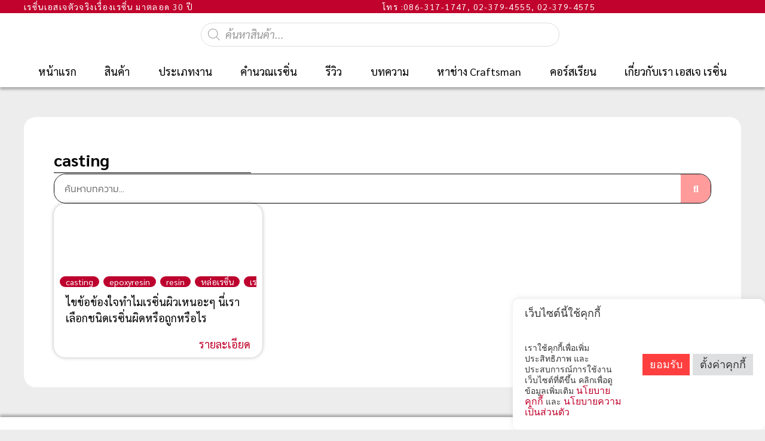

--- FILE ---
content_type: text/html; charset=UTF-8
request_url: https://resinsjthailand.com/tag/casting/
body_size: 104096
content:
<!doctype html>
<html lang="th" prefix="og: https://ogp.me/ns#">
<head><meta charset="UTF-8"><script>if(navigator.userAgent.match(/MSIE|Internet Explorer/i)||navigator.userAgent.match(/Trident\/7\..*?rv:11/i)){var href=document.location.href;if(!href.match(/[?&]nowprocket/)){if(href.indexOf("?")==-1){if(href.indexOf("#")==-1){document.location.href=href+"?nowprocket=1"}else{document.location.href=href.replace("#","?nowprocket=1#")}}else{if(href.indexOf("#")==-1){document.location.href=href+"&nowprocket=1"}else{document.location.href=href.replace("#","&nowprocket=1#")}}}}</script><script>(()=>{class RocketLazyLoadScripts{constructor(){this.v="2.0.3",this.userEvents=["keydown","keyup","mousedown","mouseup","mousemove","mouseover","mouseenter","mouseout","mouseleave","touchmove","touchstart","touchend","touchcancel","wheel","click","dblclick","input","visibilitychange"],this.attributeEvents=["onblur","onclick","oncontextmenu","ondblclick","onfocus","onmousedown","onmouseenter","onmouseleave","onmousemove","onmouseout","onmouseover","onmouseup","onmousewheel","onscroll","onsubmit"]}async t(){this.i(),this.o(),/iP(ad|hone)/.test(navigator.userAgent)&&this.h(),this.u(),this.l(this),this.m(),this.k(this),this.p(this),this._(),await Promise.all([this.R(),this.L()]),this.lastBreath=Date.now(),this.S(this),this.P(),this.D(),this.O(),this.M(),await this.C(this.delayedScripts.normal),await this.C(this.delayedScripts.defer),await this.C(this.delayedScripts.async),this.F("domReady"),await this.T(),await this.j(),await this.I(),this.F("windowLoad"),await this.A(),window.dispatchEvent(new Event("rocket-allScriptsLoaded")),this.everythingLoaded=!0,this.lastTouchEnd&&await new Promise((t=>setTimeout(t,500-Date.now()+this.lastTouchEnd))),this.H(),this.F("all"),this.U(),this.W()}i(){this.CSPIssue=sessionStorage.getItem("rocketCSPIssue"),document.addEventListener("securitypolicyviolation",(t=>{this.CSPIssue||"script-src-elem"!==t.violatedDirective||"data"!==t.blockedURI||(this.CSPIssue=!0,sessionStorage.setItem("rocketCSPIssue",!0))}),{isRocket:!0})}o(){window.addEventListener("pageshow",(t=>{this.persisted=t.persisted,this.realWindowLoadedFired=!0}),{isRocket:!0}),window.addEventListener("pagehide",(()=>{this.onFirstUserAction=null}),{isRocket:!0})}h(){let t;function e(e){t=e}window.addEventListener("touchstart",e,{isRocket:!0}),window.addEventListener("touchend",(function i(o){Math.abs(o.changedTouches[0].pageX-t.changedTouches[0].pageX)<10&&Math.abs(o.changedTouches[0].pageY-t.changedTouches[0].pageY)<10&&o.timeStamp-t.timeStamp<200&&(o.target.dispatchEvent(new PointerEvent("click",{target:o.target,bubbles:!0,cancelable:!0,detail:1})),event.preventDefault(),window.removeEventListener("touchstart",e,{isRocket:!0}),window.removeEventListener("touchend",i,{isRocket:!0}))}),{isRocket:!0})}q(t){this.userActionTriggered||("mousemove"!==t.type||this.firstMousemoveIgnored?"keyup"===t.type||"mouseover"===t.type||"mouseout"===t.type||(this.userActionTriggered=!0,this.onFirstUserAction&&this.onFirstUserAction()):this.firstMousemoveIgnored=!0),"click"===t.type&&t.preventDefault(),this.savedUserEvents.length>0&&(t.stopPropagation(),t.stopImmediatePropagation()),"touchstart"===this.lastEvent&&"touchend"===t.type&&(this.lastTouchEnd=Date.now()),"click"===t.type&&(this.lastTouchEnd=0),this.lastEvent=t.type,this.savedUserEvents.push(t)}u(){this.savedUserEvents=[],this.userEventHandler=this.q.bind(this),this.userEvents.forEach((t=>window.addEventListener(t,this.userEventHandler,{passive:!1,isRocket:!0})))}U(){this.userEvents.forEach((t=>window.removeEventListener(t,this.userEventHandler,{passive:!1,isRocket:!0}))),this.savedUserEvents.forEach((t=>{t.target.dispatchEvent(new window[t.constructor.name](t.type,t))}))}m(){this.eventsMutationObserver=new MutationObserver((t=>{const e="return false";for(const i of t){if("attributes"===i.type){const t=i.target.getAttribute(i.attributeName);t&&t!==e&&(i.target.setAttribute("data-rocket-"+i.attributeName,t),i.target["rocket"+i.attributeName]=new Function("event",t),i.target.setAttribute(i.attributeName,e))}"childList"===i.type&&i.addedNodes.forEach((t=>{if(t.nodeType===Node.ELEMENT_NODE)for(const i of t.attributes)this.attributeEvents.includes(i.name)&&i.value&&""!==i.value&&(t.setAttribute("data-rocket-"+i.name,i.value),t["rocket"+i.name]=new Function("event",i.value),t.setAttribute(i.name,e))}))}})),this.eventsMutationObserver.observe(document,{subtree:!0,childList:!0,attributeFilter:this.attributeEvents})}H(){this.eventsMutationObserver.disconnect(),this.attributeEvents.forEach((t=>{document.querySelectorAll("[data-rocket-"+t+"]").forEach((e=>{e.setAttribute(t,e.getAttribute("data-rocket-"+t)),e.removeAttribute("data-rocket-"+t)}))}))}k(t){Object.defineProperty(HTMLElement.prototype,"onclick",{get(){return this.rocketonclick||null},set(e){this.rocketonclick=e,this.setAttribute(t.everythingLoaded?"onclick":"data-rocket-onclick","this.rocketonclick(event)")}})}S(t){function e(e,i){let o=e[i];e[i]=null,Object.defineProperty(e,i,{get:()=>o,set(s){t.everythingLoaded?o=s:e["rocket"+i]=o=s}})}e(document,"onreadystatechange"),e(window,"onload"),e(window,"onpageshow");try{Object.defineProperty(document,"readyState",{get:()=>t.rocketReadyState,set(e){t.rocketReadyState=e},configurable:!0}),document.readyState="loading"}catch(t){console.log("WPRocket DJE readyState conflict, bypassing")}}l(t){this.originalAddEventListener=EventTarget.prototype.addEventListener,this.originalRemoveEventListener=EventTarget.prototype.removeEventListener,this.savedEventListeners=[],EventTarget.prototype.addEventListener=function(e,i,o){o&&o.isRocket||!t.B(e,this)&&!t.userEvents.includes(e)||t.B(e,this)&&!t.userActionTriggered||e.startsWith("rocket-")||t.everythingLoaded?t.originalAddEventListener.call(this,e,i,o):t.savedEventListeners.push({target:this,remove:!1,type:e,func:i,options:o})},EventTarget.prototype.removeEventListener=function(e,i,o){o&&o.isRocket||!t.B(e,this)&&!t.userEvents.includes(e)||t.B(e,this)&&!t.userActionTriggered||e.startsWith("rocket-")||t.everythingLoaded?t.originalRemoveEventListener.call(this,e,i,o):t.savedEventListeners.push({target:this,remove:!0,type:e,func:i,options:o})}}F(t){"all"===t&&(EventTarget.prototype.addEventListener=this.originalAddEventListener,EventTarget.prototype.removeEventListener=this.originalRemoveEventListener),this.savedEventListeners=this.savedEventListeners.filter((e=>{let i=e.type,o=e.target||window;return"domReady"===t&&"DOMContentLoaded"!==i&&"readystatechange"!==i||("windowLoad"===t&&"load"!==i&&"readystatechange"!==i&&"pageshow"!==i||(this.B(i,o)&&(i="rocket-"+i),e.remove?o.removeEventListener(i,e.func,e.options):o.addEventListener(i,e.func,e.options),!1))}))}p(t){let e;function i(e){return t.everythingLoaded?e:e.split(" ").map((t=>"load"===t||t.startsWith("load.")?"rocket-jquery-load":t)).join(" ")}function o(o){function s(e){const s=o.fn[e];o.fn[e]=o.fn.init.prototype[e]=function(){return this[0]===window&&t.userActionTriggered&&("string"==typeof arguments[0]||arguments[0]instanceof String?arguments[0]=i(arguments[0]):"object"==typeof arguments[0]&&Object.keys(arguments[0]).forEach((t=>{const e=arguments[0][t];delete arguments[0][t],arguments[0][i(t)]=e}))),s.apply(this,arguments),this}}if(o&&o.fn&&!t.allJQueries.includes(o)){const e={DOMContentLoaded:[],"rocket-DOMContentLoaded":[]};for(const t in e)document.addEventListener(t,(()=>{e[t].forEach((t=>t()))}),{isRocket:!0});o.fn.ready=o.fn.init.prototype.ready=function(i){function s(){parseInt(o.fn.jquery)>2?setTimeout((()=>i.bind(document)(o))):i.bind(document)(o)}return t.realDomReadyFired?!t.userActionTriggered||t.fauxDomReadyFired?s():e["rocket-DOMContentLoaded"].push(s):e.DOMContentLoaded.push(s),o([])},s("on"),s("one"),s("off"),t.allJQueries.push(o)}e=o}t.allJQueries=[],o(window.jQuery),Object.defineProperty(window,"jQuery",{get:()=>e,set(t){o(t)}})}P(){const t=new Map;document.write=document.writeln=function(e){const i=document.currentScript,o=document.createRange(),s=i.parentElement;let n=t.get(i);void 0===n&&(n=i.nextSibling,t.set(i,n));const c=document.createDocumentFragment();o.setStart(c,0),c.appendChild(o.createContextualFragment(e)),s.insertBefore(c,n)}}async R(){return new Promise((t=>{this.userActionTriggered?t():this.onFirstUserAction=t}))}async L(){return new Promise((t=>{document.addEventListener("DOMContentLoaded",(()=>{this.realDomReadyFired=!0,t()}),{isRocket:!0})}))}async I(){return this.realWindowLoadedFired?Promise.resolve():new Promise((t=>{window.addEventListener("load",t,{isRocket:!0})}))}M(){this.pendingScripts=[];this.scriptsMutationObserver=new MutationObserver((t=>{for(const e of t)e.addedNodes.forEach((t=>{"SCRIPT"!==t.tagName||t.noModule||t.isWPRocket||this.pendingScripts.push({script:t,promise:new Promise((e=>{const i=()=>{const i=this.pendingScripts.findIndex((e=>e.script===t));i>=0&&this.pendingScripts.splice(i,1),e()};t.addEventListener("load",i,{isRocket:!0}),t.addEventListener("error",i,{isRocket:!0}),setTimeout(i,1e3)}))})}))})),this.scriptsMutationObserver.observe(document,{childList:!0,subtree:!0})}async j(){await this.J(),this.pendingScripts.length?(await this.pendingScripts[0].promise,await this.j()):this.scriptsMutationObserver.disconnect()}D(){this.delayedScripts={normal:[],async:[],defer:[]},document.querySelectorAll("script[type$=rocketlazyloadscript]").forEach((t=>{t.hasAttribute("data-rocket-src")?t.hasAttribute("async")&&!1!==t.async?this.delayedScripts.async.push(t):t.hasAttribute("defer")&&!1!==t.defer||"module"===t.getAttribute("data-rocket-type")?this.delayedScripts.defer.push(t):this.delayedScripts.normal.push(t):this.delayedScripts.normal.push(t)}))}async _(){await this.L();let t=[];document.querySelectorAll("script[type$=rocketlazyloadscript][data-rocket-src]").forEach((e=>{let i=e.getAttribute("data-rocket-src");if(i&&!i.startsWith("data:")){i.startsWith("//")&&(i=location.protocol+i);try{const o=new URL(i).origin;o!==location.origin&&t.push({src:o,crossOrigin:e.crossOrigin||"module"===e.getAttribute("data-rocket-type")})}catch(t){}}})),t=[...new Map(t.map((t=>[JSON.stringify(t),t]))).values()],this.N(t,"preconnect")}async $(t){if(await this.G(),!0!==t.noModule||!("noModule"in HTMLScriptElement.prototype))return new Promise((e=>{let i;function o(){(i||t).setAttribute("data-rocket-status","executed"),e()}try{if(navigator.userAgent.includes("Firefox/")||""===navigator.vendor||this.CSPIssue)i=document.createElement("script"),[...t.attributes].forEach((t=>{let e=t.nodeName;"type"!==e&&("data-rocket-type"===e&&(e="type"),"data-rocket-src"===e&&(e="src"),i.setAttribute(e,t.nodeValue))})),t.text&&(i.text=t.text),t.nonce&&(i.nonce=t.nonce),i.hasAttribute("src")?(i.addEventListener("load",o,{isRocket:!0}),i.addEventListener("error",(()=>{i.setAttribute("data-rocket-status","failed-network"),e()}),{isRocket:!0}),setTimeout((()=>{i.isConnected||e()}),1)):(i.text=t.text,o()),i.isWPRocket=!0,t.parentNode.replaceChild(i,t);else{const i=t.getAttribute("data-rocket-type"),s=t.getAttribute("data-rocket-src");i?(t.type=i,t.removeAttribute("data-rocket-type")):t.removeAttribute("type"),t.addEventListener("load",o,{isRocket:!0}),t.addEventListener("error",(i=>{this.CSPIssue&&i.target.src.startsWith("data:")?(console.log("WPRocket: CSP fallback activated"),t.removeAttribute("src"),this.$(t).then(e)):(t.setAttribute("data-rocket-status","failed-network"),e())}),{isRocket:!0}),s?(t.fetchPriority="high",t.removeAttribute("data-rocket-src"),t.src=s):t.src="data:text/javascript;base64,"+window.btoa(unescape(encodeURIComponent(t.text)))}}catch(i){t.setAttribute("data-rocket-status","failed-transform"),e()}}));t.setAttribute("data-rocket-status","skipped")}async C(t){const e=t.shift();return e?(e.isConnected&&await this.$(e),this.C(t)):Promise.resolve()}O(){this.N([...this.delayedScripts.normal,...this.delayedScripts.defer,...this.delayedScripts.async],"preload")}N(t,e){this.trash=this.trash||[];let i=!0;var o=document.createDocumentFragment();t.forEach((t=>{const s=t.getAttribute&&t.getAttribute("data-rocket-src")||t.src;if(s&&!s.startsWith("data:")){const n=document.createElement("link");n.href=s,n.rel=e,"preconnect"!==e&&(n.as="script",n.fetchPriority=i?"high":"low"),t.getAttribute&&"module"===t.getAttribute("data-rocket-type")&&(n.crossOrigin=!0),t.crossOrigin&&(n.crossOrigin=t.crossOrigin),t.integrity&&(n.integrity=t.integrity),t.nonce&&(n.nonce=t.nonce),o.appendChild(n),this.trash.push(n),i=!1}})),document.head.appendChild(o)}W(){this.trash.forEach((t=>t.remove()))}async T(){try{document.readyState="interactive"}catch(t){}this.fauxDomReadyFired=!0;try{await this.G(),document.dispatchEvent(new Event("rocket-readystatechange")),await this.G(),document.rocketonreadystatechange&&document.rocketonreadystatechange(),await this.G(),document.dispatchEvent(new Event("rocket-DOMContentLoaded")),await this.G(),window.dispatchEvent(new Event("rocket-DOMContentLoaded"))}catch(t){console.error(t)}}async A(){try{document.readyState="complete"}catch(t){}try{await this.G(),document.dispatchEvent(new Event("rocket-readystatechange")),await this.G(),document.rocketonreadystatechange&&document.rocketonreadystatechange(),await this.G(),window.dispatchEvent(new Event("rocket-load")),await this.G(),window.rocketonload&&window.rocketonload(),await this.G(),this.allJQueries.forEach((t=>t(window).trigger("rocket-jquery-load"))),await this.G();const t=new Event("rocket-pageshow");t.persisted=this.persisted,window.dispatchEvent(t),await this.G(),window.rocketonpageshow&&window.rocketonpageshow({persisted:this.persisted})}catch(t){console.error(t)}}async G(){Date.now()-this.lastBreath>45&&(await this.J(),this.lastBreath=Date.now())}async J(){return document.hidden?new Promise((t=>setTimeout(t))):new Promise((t=>requestAnimationFrame(t)))}B(t,e){return e===document&&"readystatechange"===t||(e===document&&"DOMContentLoaded"===t||(e===window&&"DOMContentLoaded"===t||(e===window&&"load"===t||e===window&&"pageshow"===t)))}static run(){(new RocketLazyLoadScripts).t()}}RocketLazyLoadScripts.run()})();</script>
	
<!-- Google tag (gtag.js) -->
<script async src="https://www.googletagmanager.com/gtag/js?id=G-WLD045PSL6"></script>
<script>
  window.dataLayer = window.dataLayer || [];
  function gtag(){dataLayer.push(arguments);}
  gtag('js', new Date());

  gtag('config', 'G-WLD045PSL6');
</script>
	<!-- Google Tag Manager -->
<script>(function(w,d,s,l,i){w[l]=w[l]||[];w[l].push({'gtm.start':
new Date().getTime(),event:'gtm.js'});var f=d.getElementsByTagName(s)[0],
j=d.createElement(s),dl=l!='dataLayer'?'&l='+l:'';j.async=true;j.src=
'https://www.googletagmanager.com/gtm.js?id='+i+dl;f.parentNode.insertBefore(j,f);
})(window,document,'script','dataLayer','GTM-KJDSF5MF');</script>
<!-- End Google Tag Manager -->

	
	<meta name="viewport" content="width=device-width, initial-scale=1">
	<link rel="profile" href="https://gmpg.org/xfn/11">
		<style></style>
	
<!-- Google Tag Manager for WordPress by gtm4wp.com -->
<script data-cfasync="false" data-pagespeed-no-defer>
	var gtm4wp_datalayer_name = "dataLayer";
	var dataLayer = dataLayer || [];
</script>
<!-- End Google Tag Manager for WordPress by gtm4wp.com -->
<script type="rocketlazyloadscript">
dataLayer = [[]];
</script>

<!-- Search Engine Optimization by Rank Math - https://rankmath.com/ -->
<title>casting | ร้านเรซิ่นเอสเจ (ลำสาลี)</title><link rel="preload" data-rocket-preload as="font" href="https://resinsjthailand.com/wp-content/plugins/woocommerce/assets/fonts/WooCommerce.woff2" crossorigin><link rel="preload" data-rocket-preload as="font" href="https://resinsjthailand.com/wp-content/uploads/2020/12/Kanit-Light.ttf" crossorigin><link rel="preload" data-rocket-preload as="font" href="https://resinsjthailand.com/wp-content/plugins/elementor/assets/lib/font-awesome/webfonts/fa-solid-900.woff2" crossorigin><link rel="preload" data-rocket-preload as="font" href="https://resinsjthailand.com/wp-content/plugins/elementor/assets/lib/eicons/fonts/eicons.woff2?5.36.0" crossorigin><link rel="preload" data-rocket-preload as="font" href="https://resinsjthailand.com/wp-content/plugins/elementor/assets/lib/font-awesome/webfonts/fa-brands-400.woff2" crossorigin><link rel="preload" data-rocket-preload as="font" href="https://resinsjthailand.com/wp-content/plugins/elementor/assets/lib/font-awesome/webfonts/fa-regular-400.woff2" crossorigin><link rel="preload" data-rocket-preload as="font" href="https://resinsjthailand.com/wp-content/uploads/elementor/google-fonts/fonts/sarabun-dtvhjx26tker37c9abb5ixwj1gk.woff2" crossorigin><link rel="preload" data-rocket-preload as="font" href="https://resinsjthailand.com/wp-content/uploads/elementor/google-fonts/fonts/sarabun-dtvhjx26tker37c9abb5nxwj.woff2" crossorigin><link rel="preload" data-rocket-preload as="font" href="https://resinsjthailand.com/wp-content/uploads/elementor/google-fonts/fonts/sarabun-dtvmjx26tker37c9yl5rik8s6zdx.woff2" crossorigin><link rel="preload" data-rocket-preload as="font" href="https://resinsjthailand.com/wp-content/uploads/elementor/google-fonts/fonts/sarabun-dtvmjx26tker37c9yl5rilss6w.woff2" crossorigin><link rel="preload" data-rocket-preload as="font" href="https://resinsjthailand.com/wp-content/uploads/elementor/google-fonts/fonts/sarabun-dtvjjx26tker37c9aafjn2qn.woff2" crossorigin><link rel="preload" data-rocket-preload as="font" href="https://resinsjthailand.com/wp-content/uploads/elementor/google-fonts/fonts/sarabun-dtvjjx26tker37c9abvjnw.woff2" crossorigin><link rel="preload" data-rocket-preload as="font" href="https://resinsjthailand.com/wp-content/uploads/elementor/google-fonts/fonts/sarabun-dtvmjx26tker37c9yk5sik8s6zdx.woff2" crossorigin><link rel="preload" data-rocket-preload as="font" href="https://resinsjthailand.com/wp-content/uploads/elementor/google-fonts/fonts/sarabun-dtvmjx26tker37c9yk5silss6w.woff2" crossorigin><style id="wpr-usedcss">img:is([sizes=auto i],[sizes^="auto," i]){contain-intrinsic-size:3000px 1500px}.sc_fs_card__animate{padding:0}.sc_fs_card__animate .sc_fs_faq__content{padding:0 1em 1em}.sc_fs_card__animate .sc_fs_faq__content>:first-child{margin-top:0}.sc_fs_card__animate summary{display:block;cursor:pointer;position:relative;padding:1em 1em 1em 2em}.sc_fs_card__animate summary:before{content:"";position:absolute;top:1.5em;left:1em;transform:rotate(0);transform-origin:0.2rem 50%;transition:.25s transform ease;border:.4rem solid transparent;border-left-color:inherit}.sc_fs_card__animate[open]>summary:before{transform:rotate(90deg)}body.hidden-scroll{overflow:hidden}.sl-overlay{position:fixed;left:0;right:0;top:0;bottom:0;background:#fff;display:none;z-index:1035}.sl-wrapper{z-index:1040;width:100%;height:100%;left:0;top:0;position:fixed}.sl-wrapper *{box-sizing:border-box}.sl-wrapper button{border:0;background:0 0;font-size:28px;padding:0;cursor:pointer}.sl-wrapper button:hover{opacity:.7}.sl-wrapper .sl-close{display:none;position:fixed;right:30px;top:30px;z-index:10060;margin-top:-14px;margin-right:-14px;height:44px;width:44px;line-height:44px;font-family:Arial,Baskerville,monospace;color:#000;font-size:3rem}.sl-wrapper .sl-counter{display:none;position:fixed;top:30px;left:30px;z-index:10060;color:#000;font-size:1rem}.sl-wrapper .sl-download{display:none;position:fixed;bottom:5px;width:100%;text-align:center;z-index:10060;color:#fff;font-size:1rem}.sl-wrapper .sl-download a{color:#fff}.sl-wrapper .sl-navigation{width:100%;display:none}.sl-wrapper .sl-navigation button{position:fixed;top:50%;margin-top:-22px;height:44px;width:22px;line-height:44px;text-align:center;display:block;z-index:10060;font-family:Arial,Baskerville,monospace;color:#000}.sl-wrapper .sl-navigation button.sl-next{right:5px;font-size:2rem}.sl-wrapper .sl-navigation button.sl-prev{left:5px;font-size:2rem}@media (min-width:35.5em){.sl-wrapper .sl-navigation button{width:44px}.sl-wrapper .sl-navigation button.sl-next{right:10px;font-size:3rem}.sl-wrapper .sl-navigation button.sl-prev{left:10px;font-size:3rem}.sl-wrapper .sl-image img{border:0}}@media (min-width:50em){.sl-wrapper .sl-navigation button{width:44px}.sl-wrapper .sl-navigation button.sl-next{right:20px;font-size:3rem}.sl-wrapper .sl-navigation button.sl-prev{left:20px;font-size:3rem}.sl-wrapper .sl-image img{border:0}}.sl-wrapper.sl-dir-rtl .sl-navigation{direction:ltr}.sl-wrapper .sl-image{position:fixed;-ms-touch-action:none;touch-action:none;z-index:10000}.sl-wrapper .sl-image img{margin:0;padding:0;display:block;border:0;width:100%;height:auto}.sl-wrapper .sl-image iframe{background:#000;border:0}@media (min-width:35.5em){.sl-wrapper .sl-image iframe{border:0}}@media (min-width:50em){.sl-wrapper .sl-image iframe{border:0}}.sl-wrapper .sl-image .sl-caption{display:none;padding:10px;color:#fff;background:rgba(0,0,0,.8);font-size:1rem;position:absolute;bottom:0;left:0;right:0}.sl-spinner{display:none;border:5px solid #333;border-radius:40px;height:40px;left:50%;margin:-20px 0 0 -20px;opacity:0;position:fixed;top:50%;width:40px;z-index:1007;-webkit-animation:1s ease-out infinite pulsate;-moz-animation:1s ease-out infinite pulsate;-ms-animation:pulsate 1s ease-out infinite;-o-animation:1s ease-out infinite pulsate;animation:1s ease-out infinite pulsate}.sl-scrollbar-measure{position:absolute;top:-9999px;width:50px;height:50px;overflow:scroll}.sl-transition{transition:-moz-transform ease .2s;transition:-ms-transform ease .2s;transition:-o-transform ease .2s;transition:-webkit-transform ease .2s;transition:transform ease .2s}@-webkit-keyframes pulsate{0%{transform:scale(.1);opacity:0}50%{opacity:1}100%{transform:scale(1.2);opacity:0}}@keyframes pulsate{0%{transform:scale(.1);opacity:0}50%{opacity:1}100%{transform:scale(1.2);opacity:0}}@-moz-keyframes pulsate{0%{transform:scale(.1);opacity:0}50%{opacity:1}100%{transform:scale(1.2);opacity:0}}@-o-keyframes pulsate{0%{transform:scale(.1);opacity:0}50%{opacity:1}100%{transform:scale(1.2);opacity:0}}@-ms-keyframes pulsate{0%{transform:scale(.1);opacity:0}50%{opacity:1}100%{transform:scale(1.2);opacity:0}}img.emoji{display:inline!important;border:none!important;box-shadow:none!important;height:1em!important;width:1em!important;margin:0 .07em!important;vertical-align:-.1em!important;background:0 0!important;padding:0!important}:root{--wp--preset--aspect-ratio--square:1;--wp--preset--aspect-ratio--4-3:4/3;--wp--preset--aspect-ratio--3-4:3/4;--wp--preset--aspect-ratio--3-2:3/2;--wp--preset--aspect-ratio--2-3:2/3;--wp--preset--aspect-ratio--16-9:16/9;--wp--preset--aspect-ratio--9-16:9/16;--wp--preset--color--black:#000000;--wp--preset--color--cyan-bluish-gray:#abb8c3;--wp--preset--color--white:#ffffff;--wp--preset--color--pale-pink:#f78da7;--wp--preset--color--vivid-red:#cf2e2e;--wp--preset--color--luminous-vivid-orange:#ff6900;--wp--preset--color--luminous-vivid-amber:#fcb900;--wp--preset--color--light-green-cyan:#7bdcb5;--wp--preset--color--vivid-green-cyan:#00d084;--wp--preset--color--pale-cyan-blue:#8ed1fc;--wp--preset--color--vivid-cyan-blue:#0693e3;--wp--preset--color--vivid-purple:#9b51e0;--wp--preset--gradient--vivid-cyan-blue-to-vivid-purple:linear-gradient(135deg,rgba(6, 147, 227, 1) 0%,rgb(155, 81, 224) 100%);--wp--preset--gradient--light-green-cyan-to-vivid-green-cyan:linear-gradient(135deg,rgb(122, 220, 180) 0%,rgb(0, 208, 130) 100%);--wp--preset--gradient--luminous-vivid-amber-to-luminous-vivid-orange:linear-gradient(135deg,rgba(252, 185, 0, 1) 0%,rgba(255, 105, 0, 1) 100%);--wp--preset--gradient--luminous-vivid-orange-to-vivid-red:linear-gradient(135deg,rgba(255, 105, 0, 1) 0%,rgb(207, 46, 46) 100%);--wp--preset--gradient--very-light-gray-to-cyan-bluish-gray:linear-gradient(135deg,rgb(238, 238, 238) 0%,rgb(169, 184, 195) 100%);--wp--preset--gradient--cool-to-warm-spectrum:linear-gradient(135deg,rgb(74, 234, 220) 0%,rgb(151, 120, 209) 20%,rgb(207, 42, 186) 40%,rgb(238, 44, 130) 60%,rgb(251, 105, 98) 80%,rgb(254, 248, 76) 100%);--wp--preset--gradient--blush-light-purple:linear-gradient(135deg,rgb(255, 206, 236) 0%,rgb(152, 150, 240) 100%);--wp--preset--gradient--blush-bordeaux:linear-gradient(135deg,rgb(254, 205, 165) 0%,rgb(254, 45, 45) 50%,rgb(107, 0, 62) 100%);--wp--preset--gradient--luminous-dusk:linear-gradient(135deg,rgb(255, 203, 112) 0%,rgb(199, 81, 192) 50%,rgb(65, 88, 208) 100%);--wp--preset--gradient--pale-ocean:linear-gradient(135deg,rgb(255, 245, 203) 0%,rgb(182, 227, 212) 50%,rgb(51, 167, 181) 100%);--wp--preset--gradient--electric-grass:linear-gradient(135deg,rgb(202, 248, 128) 0%,rgb(113, 206, 126) 100%);--wp--preset--gradient--midnight:linear-gradient(135deg,rgb(2, 3, 129) 0%,rgb(40, 116, 252) 100%);--wp--preset--font-size--small:13px;--wp--preset--font-size--medium:20px;--wp--preset--font-size--large:36px;--wp--preset--font-size--x-large:42px;--wp--preset--spacing--20:0.44rem;--wp--preset--spacing--30:0.67rem;--wp--preset--spacing--40:1rem;--wp--preset--spacing--50:1.5rem;--wp--preset--spacing--60:2.25rem;--wp--preset--spacing--70:3.38rem;--wp--preset--spacing--80:5.06rem;--wp--preset--shadow--natural:6px 6px 9px rgba(0, 0, 0, .2);--wp--preset--shadow--deep:12px 12px 50px rgba(0, 0, 0, .4);--wp--preset--shadow--sharp:6px 6px 0px rgba(0, 0, 0, .2);--wp--preset--shadow--outlined:6px 6px 0px -3px rgba(255, 255, 255, 1),6px 6px rgba(0, 0, 0, 1);--wp--preset--shadow--crisp:6px 6px 0px rgba(0, 0, 0, 1)}:root{--wp--style--global--content-size:800px;--wp--style--global--wide-size:1200px}:where(body){margin:0}:where(.wp-site-blocks)>*{margin-block-start:24px;margin-block-end:0}:where(.wp-site-blocks)>:first-child{margin-block-start:0}:where(.wp-site-blocks)>:last-child{margin-block-end:0}:root{--wp--style--block-gap:24px}:root :where(.is-layout-flow)>:first-child{margin-block-start:0}:root :where(.is-layout-flow)>:last-child{margin-block-end:0}:root :where(.is-layout-flow)>*{margin-block-start:24px;margin-block-end:0}:root :where(.is-layout-constrained)>:first-child{margin-block-start:0}:root :where(.is-layout-constrained)>:last-child{margin-block-end:0}:root :where(.is-layout-constrained)>*{margin-block-start:24px;margin-block-end:0}:root :where(.is-layout-flex){gap:24px}:root :where(.is-layout-grid){gap:24px}body{padding-top:0;padding-right:0;padding-bottom:0;padding-left:0}a:where(:not(.wp-element-button)){text-decoration:underline}:root :where(.wp-element-button,.wp-block-button__link){background-color:#32373c;border-width:0;color:#fff;font-family:inherit;font-size:inherit;line-height:inherit;padding:calc(.667em + 2px) calc(1.333em + 2px);text-decoration:none}:root :where(.wp-block-pullquote){font-size:1.5em;line-height:1.6}#cookie-law-info-bar{font-size:15px;margin:0 auto;padding:12px 10px;position:absolute;text-align:center;box-sizing:border-box;width:100%;z-index:9999;display:none;left:0;font-weight:300;box-shadow:0 -1px 10px 0 rgba(172,171,171,.3)}#cookie-law-info-again{font-size:10pt;margin:0;padding:5px 10px;text-align:center;z-index:9999;cursor:pointer;box-shadow:#161616 2px 2px 5px 2px}#cookie-law-info-bar span{vertical-align:middle}.cli-plugin-button,.cli-plugin-button:visited{display:inline-block;padding:9px 12px;color:#fff;text-decoration:none;position:relative;cursor:pointer;margin-left:5px;text-decoration:none}.cli-plugin-main-link{margin-left:0;font-weight:550;text-decoration:underline}.cli-plugin-button:hover{background-color:#111;color:#fff;text-decoration:none}.cli-plugin-button,.cli-plugin-button:visited,.medium.cli-plugin-button,.medium.cli-plugin-button:visited{font-size:13px;font-weight:400;line-height:1}.green.cli-plugin-button,.green.cli-plugin-button:visited{background-color:#91bd09}.green.cli-plugin-button:hover{background-color:#749a02}.red.cli-plugin-button,.red.cli-plugin-button:visited{background-color:#e62727}.red.cli-plugin-button:hover{background-color:#cf2525}.orange.cli-plugin-button,.orange.cli-plugin-button:visited{background-color:#ff5c00}.orange.cli-plugin-button:hover{background-color:#d45500}.blue.cli-plugin-button,.blue.cli-plugin-button:visited{background-color:#2981e4}.blue.cli-plugin-button:hover{background-color:#2575cf}.cli-plugin-button{margin-top:5px}.cli-bar-popup{-moz-background-clip:padding;-webkit-background-clip:padding;background-clip:padding-box;-webkit-border-radius:30px;-moz-border-radius:30px;border-radius:30px;padding:20px}.cli-plugin-main-link.cli-plugin-button{text-decoration:none}.cli-plugin-main-link.cli-plugin-button{margin-left:5px}.cli-modal-backdrop{position:fixed;top:0;right:0;bottom:0;left:0;z-index:1040;background-color:#000;display:none}.cli-modal-backdrop.cli-show{opacity:.5;display:block}.cli-modal.cli-show{display:block}.cli-modal .cli-modal-dialog{position:relative;width:auto;margin:.5rem;pointer-events:none;font-family:-apple-system,BlinkMacSystemFont,"Segoe UI",Roboto,"Helvetica Neue",Arial,sans-serif,"Apple Color Emoji","Segoe UI Emoji","Segoe UI Symbol";font-size:1rem;font-weight:400;line-height:1.5;color:#212529;text-align:left;display:-ms-flexbox;display:flex;-ms-flex-align:center;align-items:center;min-height:calc(100% - (.5rem * 2))}@media (min-width:992px){.cli-modal .cli-modal-dialog{max-width:900px}}.cli-modal-content{position:relative;display:-ms-flexbox;display:flex;-ms-flex-direction:column;flex-direction:column;width:100%;pointer-events:auto;background-color:#fff;background-clip:padding-box;border-radius:.3rem;outline:0}.cli-modal .cli-modal-close{position:absolute;right:10px;top:10px;z-index:1;padding:0;background-color:transparent!important;border:0;-webkit-appearance:none;font-size:1.5rem;font-weight:700;line-height:1;color:#000;text-shadow:0 1px 0 #fff}.cli-switch{display:inline-block;position:relative;min-height:1px;padding-left:70px;font-size:14px}.cli-switch .cli-slider{background-color:#e3e1e8;height:24px;width:50px;bottom:0;cursor:pointer;left:0;position:absolute;right:0;top:0;transition:.4s}.cli-switch .cli-slider:before{background-color:#fff;bottom:2px;content:"";height:20px;left:2px;position:absolute;transition:.4s;width:20px}.cli-switch input:checked+.cli-slider{background-color:#00acad}.cli-switch input:checked+.cli-slider:before{transform:translateX(26px)}.cli-switch .cli-slider{border-radius:34px}.cli-fade{transition:opacity .15s linear}.cli-tab-content{width:100%;padding:30px}.cli-container-fluid{padding-right:15px;padding-left:15px;margin-right:auto;margin-left:auto}.cli-row{display:-ms-flexbox;display:flex;-ms-flex-wrap:wrap;flex-wrap:wrap;margin-right:-15px;margin-left:-15px}.cli-align-items-stretch{-ms-flex-align:stretch!important;align-items:stretch!important}.cli-px-0{padding-left:0;padding-right:0}.cli-btn{cursor:pointer;font-size:14px;display:inline-block;font-weight:400;text-align:center;white-space:nowrap;vertical-align:middle;-webkit-user-select:none;-moz-user-select:none;-ms-user-select:none;user-select:none;border:1px solid transparent;padding:.5rem 1.25rem;line-height:1;border-radius:.25rem;transition:all .15s ease-in-out}.cli-btn:hover{opacity:.8}.cli-btn:focus{outline:0}.cli-modal-backdrop.cli-show{opacity:.8}.cli-modal-open{overflow:hidden}.cli-barmodal-open{overflow:hidden}.cli-modal-open .cli-modal{overflow-x:hidden;overflow-y:auto}.cli-modal.cli-fade .cli-modal-dialog{transition:-webkit-transform .3s ease-out;transition:transform .3s ease-out;transition:transform .3s ease-out,-webkit-transform .3s ease-out;-webkit-transform:translate(0,-25%);transform:translate(0,-25%)}.cli-modal.cli-show .cli-modal-dialog{-webkit-transform:translate(0,0);transform:translate(0,0)}.cli-modal-backdrop{position:fixed;top:0;right:0;bottom:0;left:0;z-index:1040;background-color:#000;-webkit-transform:scale(0);transform:scale(0);transition:opacity ease-in-out .5s}.cli-modal-backdrop.cli-fade{opacity:0}.cli-modal-backdrop.cli-show{opacity:.5;-webkit-transform:scale(1);transform:scale(1)}.cli-modal{position:fixed;top:0;right:0;bottom:0;left:0;z-index:99999;transform:scale(0);overflow:hidden;outline:0;display:none}.cli-modal a{text-decoration:none}.cli-modal .cli-modal-dialog{position:relative;width:auto;margin:.5rem;pointer-events:none;font-family:inherit;font-size:1rem;font-weight:400;line-height:1.5;color:#212529;text-align:left;display:-ms-flexbox;display:flex;-ms-flex-align:center;align-items:center;min-height:calc(100% - (.5rem * 2))}@media (min-width:576px){.cli-modal .cli-modal-dialog{max-width:500px;margin:1.75rem auto;min-height:calc(100% - (1.75rem * 2))}}.cli-modal-content{position:relative;display:-ms-flexbox;display:flex;-ms-flex-direction:column;flex-direction:column;width:100%;pointer-events:auto;background-color:#fff;background-clip:padding-box;border-radius:.2rem;box-sizing:border-box;outline:0}.cli-modal .row{margin:0 -15px}.cli-modal .cli-modal-close:focus{outline:0}.cli-switch{display:inline-block;position:relative;min-height:1px;padding-left:38px;font-size:14px}.cli-switch input[type=checkbox]{display:none}.cli-switch .cli-slider{background-color:#e3e1e8;height:20px;width:38px;bottom:0;cursor:pointer;left:0;position:absolute;right:0;top:0;transition:.4s}.cli-switch .cli-slider:before{background-color:#fff;bottom:2px;content:"";height:15px;left:3px;position:absolute;transition:.4s;width:15px}.cli-switch input:checked+.cli-slider{background-color:#61a229}.cli-switch input:checked+.cli-slider:before{transform:translateX(18px)}.cli-switch .cli-slider{border-radius:34px;font-size:0}.cli-switch .cli-slider:before{border-radius:50%}.cli-tab-content{background:#fff}.cli-tab-content{width:100%;padding:5px 30px 5px 5px;box-sizing:border-box}@media (max-width:767px){.cli-tab-content{padding:30px 10px}}.cli-tab-content p{color:#343438;font-size:14px;margin-top:0}.cli-tab-content h4{font-size:20px;margin-bottom:1.5rem;margin-top:0;font-family:inherit;font-weight:500;line-height:1.2;color:inherit}#cookie-law-info-bar .cli-tab-content{background:0 0}#cookie-law-info-bar .cli-nav-link,#cookie-law-info-bar .cli-switch .cli-slider:after,#cookie-law-info-bar .cli-tab-container p,#cookie-law-info-bar span.cli-necessary-caption{color:inherit}#cookie-law-info-bar .cli-tab-header a:before{border-right:1px solid currentColor;border-bottom:1px solid currentColor}#cookie-law-info-bar .cli-row{margin-top:20px}#cookie-law-info-bar .cli-tab-content h4{margin-bottom:.5rem}#cookie-law-info-bar .cli-tab-container{display:none;text-align:left}.cli-tab-footer .cli-btn{background-color:#00acad;padding:10px 15px;text-decoration:none}.cli-tab-footer .wt-cli-privacy-accept-btn{background-color:#61a229;color:#fff;border-radius:0}.cli-tab-footer{width:100%;text-align:right;padding:20px 0}.cli-col-12{width:100%}.cli-tab-header{display:flex;justify-content:space-between}.cli-tab-header a:before{width:10px;height:2px;left:0;top:calc(50% - 1px)}.cli-tab-header a:after{width:2px;height:10px;left:4px;top:calc(50% - 5px);-webkit-transform:none;transform:none}.cli-tab-header a:before{width:7px;height:7px;border-right:1px solid #4a6e78;border-bottom:1px solid #4a6e78;content:" ";transform:rotate(-45deg);-webkit-transition:.2s ease-in-out;-moz-transition:.2s ease-in-out;transition:all .2s ease-in-out;margin-right:10px}.cli-tab-header a.cli-nav-link{position:relative;display:flex;align-items:center;font-size:14px;color:#000;text-transform:capitalize}.cli-tab-header.cli-tab-active .cli-nav-link:before{transform:rotate(45deg);-webkit-transition:.2s ease-in-out;-moz-transition:.2s ease-in-out;transition:all .2s ease-in-out}.cli-tab-header{border-radius:5px;padding:12px 15px;cursor:pointer;transition:background-color .2s ease-out .3s,color .2s ease-out 0s;background-color:#f2f2f2}.cli-modal .cli-modal-close{position:absolute;right:0;top:0;z-index:1;-webkit-appearance:none;width:40px;height:40px;padding:0;border-radius:50%;padding:10px;background:0 0;border:none;min-width:40px}.cli-tab-container h1,.cli-tab-container h4{font-family:inherit;font-size:16px;margin-bottom:15px;margin:10px 0}#cliSettingsPopup .cli-tab-section-container{padding-top:12px}.cli-privacy-content-text,.cli-tab-container p{font-size:14px;line-height:1.4;margin-top:0;padding:0;color:#000}.cli-tab-content{display:none}.cli-tab-section .cli-tab-content{padding:10px 20px 5px}.cli-tab-section{margin-top:5px}@media (min-width:992px){.cli-modal .cli-modal-dialog{max-width:645px}}.cli-switch .cli-slider:after{content:attr(data-cli-disable);position:absolute;right:50px;color:#000;font-size:12px;text-align:right;min-width:80px}.cli-switch input:checked+.cli-slider:after{content:attr(data-cli-enable)}.cli-privacy-overview:not(.cli-collapsed) .cli-privacy-content{max-height:60px;transition:max-height .15s ease-out;overflow:hidden}a.cli-privacy-readmore{font-size:12px;margin-top:12px;display:inline-block;padding-bottom:0;cursor:pointer;color:#000;text-decoration:underline}.cli-modal-footer{position:relative}a.cli-privacy-readmore:before{content:attr(data-readmore-text)}.cli-collapsed a.cli-privacy-readmore:before{content:attr(data-readless-text)}.cli-collapsed .cli-privacy-content{transition:max-height .25s ease-in}.cli-privacy-content p{margin-bottom:0}.cli-modal-close svg{fill:#000}span.cli-necessary-caption{color:#000;font-size:12px}#cookie-law-info-bar .cli-privacy-overview{display:none}.cli-tab-container .cli-row{max-height:500px;overflow-y:auto}.cli-modal.cli-blowup.cli-out{z-index:-1}.cli-modal.cli-blowup{z-index:999999;transform:scale(1)}.cli-modal.cli-blowup .cli-modal-dialog{animation:.5s cubic-bezier(.165,.84,.44,1) forwards blowUpModal}.cli-modal.cli-blowup.cli-out .cli-modal-dialog{animation:.5s cubic-bezier(.165,.84,.44,1) forwards blowUpModalTwo}@keyframes blowUpModal{0%{transform:scale(0)}100%{transform:scale(1)}}@keyframes blowUpModalTwo{0%{transform:scale(1);opacity:1}50%{transform:scale(.5);opacity:0}100%{transform:scale(0);opacity:0}}.cli-tab-section .cookielawinfo-row-cat-table td,.cli-tab-section .cookielawinfo-row-cat-table th{font-size:12px}.cli_settings_button{cursor:pointer}.wt-cli-sr-only{display:none;font-size:16px}a.wt-cli-element.cli_cookie_close_button{text-decoration:none;color:#333;font-size:22px;line-height:22px;cursor:pointer;position:absolute;right:10px;top:5px}.cli-bar-container{float:none;margin:0 auto;display:-webkit-box;display:-moz-box;display:-ms-flexbox;display:-webkit-flex;display:flex;justify-content:space-between;-webkit-box-align:center;-moz-box-align:center;-ms-flex-align:center;-webkit-align-items:center;align-items:center}.cli-bar-btn_container{margin-left:20px;display:-webkit-box;display:-moz-box;display:-ms-flexbox;display:-webkit-flex;display:flex;-webkit-box-align:center;-moz-box-align:center;-ms-flex-align:center;-webkit-align-items:center;align-items:center;flex-wrap:nowrap}.cli-style-v2 a{cursor:pointer}.cli-bar-btn_container a{white-space:nowrap}.cli-style-v2 .cli-plugin-main-link{font-weight:inherit}.cli-style-v2{font-size:11pt;line-height:18px;font-weight:400}#cookie-law-info-bar[data-cli-type=popup] .cli-bar-container,#cookie-law-info-bar[data-cli-type=widget] .cli-bar-container{display:block}.cli-style-v2 .cli-bar-message{width:70%;text-align:left}#cookie-law-info-bar[data-cli-type=popup] .cli-bar-message,#cookie-law-info-bar[data-cli-type=widget] .cli-bar-message{width:100%}#cookie-law-info-bar[data-cli-type=widget] .cli-style-v2 .cli-bar-btn_container{margin-top:8px;margin-left:0;flex-wrap:wrap}#cookie-law-info-bar[data-cli-type=popup] .cli-style-v2 .cli-bar-btn_container{margin-top:8px;margin-left:0}.cli-style-v2 .cli-bar-message .wt-cli-ccpa-element{margin-top:5px}.cli-style-v2 .cli-bar-btn_container .cli-plugin-main-link,.cli-style-v2 .cli-bar-btn_container .cli_action_button,.cli-style-v2 .cli-bar-btn_container .cli_settings_button{margin-left:5px}#cookie-law-info-bar[data-cli-style=cli-style-v2]{padding:14px 25px}#cookie-law-info-bar[data-cli-style=cli-style-v2][data-cli-type=widget]{padding:32px 30px}#cookie-law-info-bar[data-cli-style=cli-style-v2][data-cli-type=popup]{padding:32px 45px}.cli-style-v2 .cli-plugin-main-link:not(.cli-plugin-button),.cli-style-v2 .cli_action_button:not(.cli-plugin-button),.cli-style-v2 .cli_settings_button:not(.cli-plugin-button){text-decoration:underline}.cli-style-v2 .cli-bar-btn_container .cli-plugin-button{margin-top:5px;margin-bottom:5px}.wt-cli-necessary-checkbox{display:none!important}@media (max-width:985px){.cli-style-v2 .cli-bar-message{width:100%}.cli-style-v2.cli-bar-container{justify-content:left;flex-wrap:wrap}.cli-style-v2 .cli-bar-btn_container{margin-left:0;margin-top:10px}#cookie-law-info-bar[data-cli-style=cli-style-v2],#cookie-law-info-bar[data-cli-style=cli-style-v2][data-cli-type=popup],#cookie-law-info-bar[data-cli-style=cli-style-v2][data-cli-type=widget]{padding:25px}}.wt-cli-privacy-overview-actions{padding-bottom:0}@media only screen and (max-width:479px) and (min-width:320px){.cli-style-v2 .cli-bar-btn_container{flex-wrap:wrap}}.wt-cli-cookie-description{font-size:14px;line-height:1.4;margin-top:0;padding:0;color:#000}.woof_container{padding-bottom:5px;margin-bottom:9px}.woof_container select{width:100%}.woof_container label{display:inline-block!important}ul.woof_list{margin:0!important;list-style:none!important}li.woof_list{list-style:none!important}.woof_list li{list-style:none!important}.woof_block_html_items ul{margin-left:0!important}.woof_list label{vertical-align:middle;padding-top:4px;padding-bottom:4px;display:inline-block!important}.woof_auto_show{position:absolute;z-index:1001;width:100%}.woof_sid_auto_shortcode .woof_container{width:33%;min-width:150px}.woof_sid_auto_shortcode .woof_container{overflow-x:hidden;overflow-y:auto;min-height:fit-content;max-height:250px}.woof_sid_auto_shortcode .woof_container_inner{padding-left:5px}.woof_submit_search_form{float:left}li.woof_childs_list_li{padding-bottom:0!important}div.woof_info_popup{position:fixed;top:48%;left:48%;z-index:10001;display:none;overflow:hidden;padding:20px;border-radius:5px;background-color:rgba(0,0,0,.6);box-shadow:inset 0 0 0 1px rgba(0,0,0,.6),inset 0 0 0 2px rgba(255,255,255,.2);color:#fff;font-size:22px;font-family:Oswald,sans-serif}.woof_products_top_panel{overflow:hidden;line-height:32px;margin:5px 0 15px;display:none;position:relative;z-index:99;clear:both}.woof_products_top_panel_ul li ul li{margin:0 5px 0 0!important}.woof_products_top_panel_ul a{text-decoration:none!important}.woof_reset_button_2{padding:2px 7px}.woof_products_top_panel ul{margin:0!important;padding:0!important}.woof_products_top_panel li{float:left;margin:0 15px 0 0!important;list-style:none!important}.woof_products_top_panel li a{text-decoration:none}.woof_products_top_panel li a:hover{text-decoration:none}.woof_products_top_panel li span{padding-right:16px;background:var(--wpr-bg-fb3b0f52-f730-45be-8ca2-4131e0711f7c);background-size:14px 14px;background-repeat:no-repeat;background-position:right}.woof_products_top_panel li span:hover{background-size:14px 14px}.woof_sid_auto_shortcode{background:#fff;border:1px solid #eee;border-radius:3px;box-shadow:inset 0 1px 0 0 #fff;background:#fefefe;margin-bottom:11px;clear:both}.woof_sid_auto_shortcode.woof{padding:16px}.woof_hide_auto_form,.woof_show_auto_form{display:inline-block!important;margin-bottom:3px!important}.woof_hide_auto_form,.woof_show_auto_form{background:url("https://resinsjthailand.com/wp-content/plugins/woocommerce-products-filter/img/magnifying-glass.svg");background-size:cover;width:32px;height:32px;display:inline-block;background-repeat:no-repeat}.woocommerce-ordering{position:relative;z-index:3}.woof_sid_auto_shortcode .woof_redraw_zone{position:relative;width:100%;z-index:1001;display:flex;flex-wrap:wrap}.woof_childs_list_opener{vertical-align:middle;margin-left:7px!important;margin-top:0!important;display:inline-block!important;line-height:0!important}.woof_childs_list_opener span{display:inline-block;background-size:cover!important;background-repeat:no-repeat!important;background-position:right;width:13px;height:13px}.woof_childs_list_opener span.woof_is_closed{background:var(--wpr-bg-34c06431-cf80-475d-a1f6-22cb2535a547)}.woof_childs_list_opener span.woof_is_opened{background:var(--wpr-bg-3e5ecda6-28d0-477b-9f37-b3a6b2997bd1)}.woof_childs_list_opener span:hover{background-size:18px 18px}ul.woof_list li{margin:0 3px 4px}.woof .widget_price_filter .price_slider_amount{text-align:right;line-height:2.4em;font-size:.8751em}.woof .widget_price_filter .price_slider_amount .button{float:right!important}.woof .widget_price_filter .ui-slider .ui-slider-handle{position:absolute;z-index:2;width:.9em;height:.9em;border-radius:1em;border:1px solid #141741;cursor:pointer;background:#2d338e;outline:0}.woof .widget_price_filter .ui-slider .ui-slider-handle:last-child{margin-left:-.5em}.woof .widget_price_filter .ui-slider .ui-slider-range{position:absolute;z-index:1;font-size:.7em;display:block;border:0;background:#c0132c;border-radius:1em}.woof .widget_price_filter .price_slider_wrapper .ui-widget-content{border-radius:1em;background:#d5d5d5}.woof .widget_price_filter .ui-slider-horizontal .ui-slider-range{top:0;height:100%}.woof .widget_price_filter .ui-slider-horizontal .ui-slider-range-min{left:-1px}.woof .widget_price_filter .ui-slider-horizontal .ui-slider-range-max{right:-1px}.woof .widget_price_filter .ui-slider-horizontal .ui-slider-range{height:100%;top:0}.woof .widget_price_filter .ui-slider .ui-slider-range{background-color:#a46497;border:0;border-radius:1em;display:block;font-size:.7em;position:absolute;z-index:1}.woof .widget_price_filter .ui-slider .ui-slider-handle{background-color:#a46497;border-radius:1em;cursor:ew-resize;height:1em;margin-left:-.5em;outline:0;position:absolute;width:1em;z-index:2}.woof .widget_price_filter .price_slider_wrapper .ui-widget-content{background-color:#602053;border:0;border-radius:1em}.woof .widget_price_filter .price_slider_wrapper .ui-widget-content{background:#d5d5d5;border-radius:1em}.woof .widget_price_filter .ui-slider{margin-left:.5em;margin-right:.5em;position:relative;text-align:left}.woof .woocommerce .widget_price_filter .price_slider{margin-bottom:1em}.woof .widget_price_filter .ui-slider-horizontal{height:.5em}.woof .widget_price_filter .ui-slider{position:relative;text-align:left}.woof .widget_price_filter .price_slider{margin-bottom:1em}.woof_overflow_hidden{overflow:hidden}.woof_price_filter_dropdown{width:100%}.chosen-container{margin-bottom:3px;max-width:100%}.woof_checkbox_label{margin-left:7px!important}a.woof_front_toggle{float:right;text-decoration:none!important}.woof_redraw_zone a.woof_front_toggle img{height:20px}.woof_radio_term_reset_visible{display:inline-block!important;padding:2px 0 0 7px;position:absolute}.woof label{cursor:pointer}.woof_hidden_term{display:none!important}a.woof_start_filtering_btn{display:inline-block;padding:9px 12px;border:2px solid #ccc;border-radius:3px;text-decoration:none!important;transition:all .5s}a.woof_start_filtering_btn:hover{color:#0073d2!important;border-color:#0073d2;text-decoration:none}a.woof_start_filtering_btn2{display:inline-block;padding:9px 12px;border:2px solid #0073d2;border-radius:7px;text-decoration:none!important;color:#0073d2!important}.woof_price_filter_txt{min-width:75px!important;max-width:49%}a.chosen-single{text-decoration:none!important}input.woof_checkbox_term,input.woof_radio_term{vertical-align:middle}@media only screen and (max-width :992px){.woof_sid_auto_shortcode .woof_container{clear:both;width:100%}.woof_sid_auto_shortcode .woof_container .chosen-container{width:100%!important}}.woof_container_inner .woof_tooltip_header{display:inline-block;height:15px;width:auto;vertical-align:top}.woof_container_inner h4{margin-bottom:9px}.woof_container .woof_container_inner input[type=search]{line-height:normal!important;border:1px solid #eee}.woof_show_filter_for_mobile.woof{opacity:.95;position:fixed;top:100%;background:#fff;z-index:9999;overflow:auto;height:100%;display:block!important;width:100%;right:0;padding:30px;padding-bottom:100px;animation:.5s move_top;animation-fill-mode:forwards}.woof_hide_mobile_filter img,.woof_show_mobile_filter img{display:inline-block;width:30px}.woof_hide_mobile_filter span,.woof_show_mobile_filter span{font-size:20px;display:inline-block;vertical-align:top;font-weight:600}.woof_hide_mobile_filter{margin-bottom:10px;display:none;cursor:pointer}.woof_show_filter_for_mobile .woof_hide_mobile_filter{display:block}@keyframes move_top{100%{top:30px}}.woof .widget_price_filter .price_slider_amount .button{float:left}.woof_use_beauty_scroll::-webkit-scrollbar{width:6px}.woof_use_beauty_scroll::-webkit-scrollbar-track{box-shadow:inset 0 0 6px rgba(100,100,100,.3);border-radius:5px}.woof_use_beauty_scroll::-webkit-scrollbar-thumb{border-radius:5px;background:rgba(220,220,220,.8);box-shadow:inset 0 0 6px rgba(200,200,200,.5)}.woof_use_beauty_scroll::-webkit-scrollbar-thumb:window-inactive{background:rgba(120,120,120,.4)}.woof_seo_text{clear:both}.woof_use_beauty_scroll{overflow-y:scroll}ul.woof_list{padding-left:0!important;margin-left:0!important}.widget .woof_redraw_zone ul li,.widget .woof_redraw_zone ul li a{border-bottom:none;padding:0;box-shadow:none;margin:0}.widget .woof_redraw_zone ul{border:none;box-shadow:none}.woof_auto_show_indent{background:#fff}.widget_price_filter .price_slider_wrapper .price_slider{min-width:200px}.woof_redraw_zone.woof_blur_redraw_zone{position:relative;filter:blur(12px);background-image:linear-gradient(90deg,transparent,rgba(255,255,255,.5) 50%,transparent 100%),linear-gradient(#ddd 100%,transparent 0);background-repeat:no-repeat;background-size:75px 100%,100% 100%,100% 16px,100% 30px;background-position:-185px 0,center 0,center 115px,center 142px;box-sizing:border-box;animation:1.3s ease-in-out infinite woof-animloader}@keyframes woof-animloader{to{background-position:100% 0,center 0,center 115px,center 142px}}.woof_products_top_panel li span,.woof_products_top_panel2 li span{background:var(--wpr-bg-00f786f1-9cba-4d6e-a1c2-d7be1591efa9);background-size:14px 14px;background-repeat:no-repeat;background-position:right}.chosen-container{position:relative;display:inline-block;vertical-align:middle;font-size:13px;user-select:none}.chosen-container *{box-sizing:border-box}.chosen-container a{cursor:pointer}.chosen-container .chosen-single .group-name,.chosen-container .search-choice .group-name{margin-right:4px;overflow:hidden;white-space:nowrap;text-overflow:ellipsis;font-weight:400;color:#999}.chosen-container .chosen-single .group-name:after,.chosen-container .search-choice .group-name:after{content:":";padding-left:2px;vertical-align:top}.chosen-container .chosen-results li.disabled-result{display:list-item;color:#ccc;cursor:default}.chosen-container-active .chosen-single{border:1px solid #5897fb}.chosen-container-active.chosen-with-drop .chosen-single{border:1px solid #aaa;border-bottom-right-radius:0;border-bottom-left-radius:0}.chosen-container-active.chosen-with-drop .chosen-single div{border-left:none;background:0 0}.chosen-container-active.chosen-with-drop .chosen-single div b{background-position:-18px 2px}.chosen-disabled{opacity:.5!important;cursor:default}.chosen-disabled .chosen-single{cursor:default}.chosen-rtl{text-align:right}.chosen-rtl .chosen-single{overflow:visible;padding:0 8px 0 0}.chosen-rtl .chosen-single span{margin-right:0;margin-left:26px;direction:rtl}.chosen-rtl .chosen-single-with-deselect span{margin-left:38px}.chosen-rtl .chosen-single div{right:auto;left:3px}.chosen-rtl .chosen-single abbr{right:auto;left:26px}.chosen-rtl.chosen-container-active.chosen-with-drop .chosen-single div{border-right:none}#woof_svg_load_container{width:600px;height:600px;vertical-align:middle;text-align:center}@media only screen and (max-width:320px){#woof_svg_load_container{width:200px;height:200px}}@media only screen and (max-width:480px){#woof_svg_load_container{width:300px;height:300px}}#woof_svg_load_container img{width:100%;height:100%}.icheckbox_flat.disabled{background-position:-44px 0;cursor:default}.icheckbox_flat.checked.disabled{background-position:-66px 0}.iradio_flat.disabled{background-position:-132px 0;cursor:default}.iradio_flat.checked.disabled{background-position:-154px 0}.icheckbox_flat-red.disabled{background-position:-44px 0;cursor:default}.icheckbox_flat-red.checked.disabled{background-position:-66px 0}.iradio_flat-red.disabled{background-position:-132px 0;cursor:default}.iradio_flat-red.checked.disabled{background-position:-154px 0}.icheckbox_flat-green.disabled{background-position:-44px 0;cursor:default}.icheckbox_flat-green.checked.disabled{background-position:-66px 0}.iradio_flat-green.disabled{background-position:-132px 0;cursor:default}.iradio_flat-green.checked.disabled{background-position:-154px 0}.icheckbox_flat-blue.disabled{background-position:-44px 0;cursor:default}.icheckbox_flat-blue.checked.disabled{background-position:-66px 0}.iradio_flat-blue.disabled{background-position:-132px 0;cursor:default}.iradio_flat-blue.checked.disabled{background-position:-154px 0}.icheckbox_flat-aero.disabled{background-position:-44px 0;cursor:default}.icheckbox_flat-aero.checked.disabled{background-position:-66px 0}.iradio_flat-aero.disabled{background-position:-132px 0;cursor:default}.iradio_flat-aero.checked.disabled{background-position:-154px 0}.icheckbox_flat-grey.disabled{background-position:-44px 0;cursor:default}.icheckbox_flat-grey.checked.disabled{background-position:-66px 0}.iradio_flat-grey.disabled{background-position:-132px 0;cursor:default}.iradio_flat-grey.checked.disabled{background-position:-154px 0}.icheckbox_flat-orange.disabled{background-position:-44px 0;cursor:default}.icheckbox_flat-orange.checked.disabled{background-position:-66px 0}.iradio_flat-orange.disabled{background-position:-132px 0;cursor:default}.iradio_flat-orange.checked.disabled{background-position:-154px 0}.icheckbox_flat-yellow.disabled{background-position:-44px 0;cursor:default}.icheckbox_flat-yellow.checked.disabled{background-position:-66px 0}.iradio_flat-yellow.disabled{background-position:-132px 0;cursor:default}.iradio_flat-yellow.checked.disabled{background-position:-154px 0}.icheckbox_flat-pink.disabled{background-position:-44px 0;cursor:default}.icheckbox_flat-pink.checked.disabled{background-position:-66px 0}.iradio_flat-pink.disabled{background-position:-132px 0;cursor:default}.iradio_flat-pink.checked.disabled{background-position:-154px 0}.icheckbox_flat-purple.disabled{background-position:-44px 0;cursor:default}.icheckbox_flat-purple.checked.disabled{background-position:-66px 0}.iradio_flat-purple.disabled{background-position:-132px 0;cursor:default}.iradio_flat-purple.checked.disabled{background-position:-154px 0}.icheckbox_square.disabled{background-position:-72px 0;cursor:default}.icheckbox_square.checked.disabled{background-position:-96px 0}.iradio_square.disabled{background-position:-192px 0;cursor:default}.iradio_square.checked.disabled{background-position:-216px 0}.icheckbox_square-red.disabled{background-position:-72px 0;cursor:default}.icheckbox_square-red.checked.disabled{background-position:-96px 0}.iradio_square-red.disabled{background-position:-192px 0;cursor:default}.iradio_square-red.checked.disabled{background-position:-216px 0}.icheckbox_square-green.disabled{background-position:-72px 0;cursor:default}.icheckbox_square-green.checked.disabled{background-position:-96px 0}.iradio_square-green.disabled{background-position:-192px 0;cursor:default}.iradio_square-green.checked.disabled{background-position:-216px 0}.icheckbox_square-blue.disabled{background-position:-72px 0;cursor:default}.icheckbox_square-blue.checked.disabled{background-position:-96px 0}.iradio_square-blue.disabled{background-position:-192px 0;cursor:default}.iradio_square-blue.checked.disabled{background-position:-216px 0}.icheckbox_square-aero.disabled{background-position:-72px 0;cursor:default}.icheckbox_square-aero.checked.disabled{background-position:-96px 0}.iradio_square-aero.disabled{background-position:-192px 0;cursor:default}.iradio_square-aero.checked.disabled{background-position:-216px 0}.icheckbox_square-grey.disabled{background-position:-72px 0;cursor:default}.icheckbox_square-grey.checked.disabled{background-position:-96px 0}.iradio_square-grey.disabled{background-position:-192px 0;cursor:default}.iradio_square-grey.checked.disabled{background-position:-216px 0}.icheckbox_square-orange.disabled{background-position:-72px 0;cursor:default}.icheckbox_square-orange.checked.disabled{background-position:-96px 0}.iradio_square-orange.disabled{background-position:-192px 0;cursor:default}.iradio_square-orange.checked.disabled{background-position:-216px 0}.icheckbox_square-yellow.disabled{background-position:-72px 0;cursor:default}.icheckbox_square-yellow.checked.disabled{background-position:-96px 0}.iradio_square-yellow.disabled{background-position:-192px 0;cursor:default}.iradio_square-yellow.checked.disabled{background-position:-216px 0}.icheckbox_square-pink.disabled{background-position:-72px 0;cursor:default}.icheckbox_square-pink.checked.disabled{background-position:-96px 0}.iradio_square-pink.disabled{background-position:-192px 0;cursor:default}.iradio_square-pink.checked.disabled{background-position:-216px 0}.icheckbox_square-purple.disabled{background-position:-72px 0;cursor:default}.icheckbox_square-purple.checked.disabled{background-position:-96px 0}.iradio_square-purple.disabled{background-position:-192px 0;cursor:default}.iradio_square-purple.checked.disabled{background-position:-216px 0}.icheckbox_minimal.disabled{background-position:-60px 0;cursor:default}.icheckbox_minimal.checked.disabled{background-position:-80px 0}.iradio_minimal.disabled{background-position:-160px 0;cursor:default}.iradio_minimal.checked.disabled{background-position:-180px 0}.icheckbox_minimal-red.disabled{background-position:-60px 0;cursor:default}.icheckbox_minimal-red.checked.disabled{background-position:-80px 0}.iradio_minimal-red.disabled{background-position:-160px 0;cursor:default}.iradio_minimal-red.checked.disabled{background-position:-180px 0}.icheckbox_minimal-green.disabled{background-position:-60px 0;cursor:default}.icheckbox_minimal-green.checked.disabled{background-position:-80px 0}.iradio_minimal-green.disabled{background-position:-160px 0;cursor:default}.iradio_minimal-green.checked.disabled{background-position:-180px 0}.icheckbox_minimal-blue.disabled{background-position:-60px 0;cursor:default}.icheckbox_minimal-blue.checked.disabled{background-position:-80px 0}.iradio_minimal-blue.disabled{background-position:-160px 0;cursor:default}.iradio_minimal-blue.checked.disabled{background-position:-180px 0}.icheckbox_minimal-aero.disabled{background-position:-60px 0;cursor:default}.icheckbox_minimal-aero.checked.disabled{background-position:-80px 0}.iradio_minimal-aero.disabled{background-position:-160px 0;cursor:default}.iradio_minimal-aero.checked.disabled{background-position:-180px 0}.icheckbox_minimal-grey.disabled{background-position:-60px 0;cursor:default}.icheckbox_minimal-grey.checked.disabled{background-position:-80px 0}.iradio_minimal-grey.disabled{background-position:-160px 0;cursor:default}.iradio_minimal-grey.checked.disabled{background-position:-180px 0}.icheckbox_minimal-orange.disabled{background-position:-60px 0;cursor:default}.icheckbox_minimal-orange.checked.disabled{background-position:-80px 0}.iradio_minimal-orange.disabled{background-position:-160px 0;cursor:default}.iradio_minimal-orange.checked.disabled{background-position:-180px 0}.icheckbox_minimal-yellow.disabled{background-position:-60px 0;cursor:default}.icheckbox_minimal-yellow.checked.disabled{background-position:-80px 0}.iradio_minimal-yellow.disabled{background-position:-160px 0;cursor:default}.iradio_minimal-yellow.checked.disabled{background-position:-180px 0}.icheckbox_minimal-pink.disabled{background-position:-60px 0;cursor:default}.icheckbox_minimal-pink.checked.disabled{background-position:-80px 0}.iradio_minimal-pink.disabled{background-position:-160px 0;cursor:default}.iradio_minimal-pink.checked.disabled{background-position:-180px 0}.icheckbox_minimal-purple.disabled{background-position:-60px 0;cursor:default}.icheckbox_minimal-purple.checked.disabled{background-position:-80px 0}.iradio_minimal-purple.disabled{background-position:-160px 0;cursor:default}.iradio_minimal-purple.checked.disabled{background-position:-180px 0}.woof_authors li{margin-top:7px!important;list-style-type:none!important}ul.woof_authors{margin:0!important;padding:0!important}.woof_husky_txt{width:100%;display:block;height:auto;position:relative;margin-top:-1px}.woof_husky_txt-input{width:100%;min-height:30px;margin-bottom:0!important}.woof_husky_txt-container{font-family:sans-serif;background:#eee;border-radius:2px;border:1px solid #eee;padding:0;width:inherit;min-height:1px;max-height:1px;overflow:hidden;position:absolute;width:100%;z-index:9999;margin-top:1px}.woof_husky_txt-container .woof_husky_txt-option{display:flex;padding:9px 20px 9px 9px;background:#fcfcfc;margin-bottom:2px;border-bottom:1px solid #ddd;transition:all .25s ease-in-out;text-shadow:0 1px .5px #fff}.woof_husky_txt-container div:last-of-type{border-bottom:none;margin-bottom:0}.woof_husky_txt-container .woof_husky_txt-option:hover{background:#f9f9f9}.woof_husky_txt-option-title{font-weight:700;color:#000;font-size:.9em;line-height:1.2em}.woof_husky_txt-option-title a{text-decoration:none!important}.woof_husky_txt-container>span{cursor:pointer;width:0;height:0;position:absolute;right:10px;margin-top:0}span.woof_husky_txt-highlight{background-color:rgba(255,255,204,.7)}.woof_husky_txt *{scrollbar-width:thin;scrollbar-color:#fcfcfc #eee}.woof_husky_txt ::-webkit-scrollbar{width:12px}.woof_husky_txt ::-webkit-scrollbar-track{background:#eee}.woof_husky_txt ::-webkit-scrollbar-thumb{background-color:#fcfcfc;border-radius:20px;border:3px solid #ddd}.woof_husky_txt-loader{position:absolute;right:0;top:0;opacity:.7;background:0 0;border-top:4px solid #03a9f4;border-right:4px solid transparent;border-radius:50%;animation:1s linear infinite woof_husky_txt-loader-spin}@-webkit-keyframes woof_husky_txt-loader-spin{from{transform:rotate(0)}to{transform:rotate(360deg)}}@keyframes woof_husky_txt-loader-spin{from{transform:rotate(0)}to{transform:rotate(360deg)}}.woof_husky_txt-cross{color:#ccc;line-height:0;position:absolute;right:5px;cursor:pointer}.woof_husky_txt-option-pagination a{text-decoration:none!important;font-size:13px;color:#0c0d0e;line-height:27px;padding-left:8px;padding-right:8px;border:1px solid #d6d9dc;display:inline-block;border-radius:3px;user-select:none;margin-right:5px;margin-bottom:3px}.woof_husky_txt-option-pagination a:hover{border-color:#f48024}.woof_husky_txt-option-pagination b,.woof_husky_txt-option-pagination i{margin-right:5px;padding-left:8px;padding-right:8px;display:inline-block;border-radius:3px;line-height:27px;border-color:#f48024;border:1px solid #f48024;color:#0c0d0e;user-select:none}.woof_husky_txt-option-pagination i{border-color:#d6d9dc}.woof_husky_txt-option{text-align:left}dl.woof_select_radio_check{margin:0!important}.woof_select_radio_check dd,.woof_select_radio_check dt{margin:0;padding:0}.woof_select_radio_check ul{margin:-1px 0 0}.woof_select_radio_check dd{position:relative}.woof_select_radio_check a,.woof_select_radio_check a:visited{color:#839b05;text-decoration:none;outline:0;font-size:12px}.woof_select_radio_check dt a{background-color:#fff;color:#424035!important;display:block;padding:5px 15px 5px 7px;line-height:18px;overflow:hidden;border:1px solid #eee;border-radius:2px}.woof_select_radio_check dt.woof_select_radio_check_opened a{background-color:#477bff;color:#fff!important;border:1px solid #fff}.woof_select_radio_check dt a span{cursor:pointer;display:inline-block;width:100%;margin-bottom:3px}.woof_select_radio_check dd ul.woof_list{background-color:#fff;border:0;color:#000;display:none;left:0;position:absolute;z-index:9999;top:2px;width:100%;list-style:none;overflow:auto;padding-top:12px}.woof_select_radio_check span.value{display:none}.woof_mutliSelect li{padding:2px 15px 2px 5px}.woof_select_radio_check dd ul.woof_list li a:hover{background-color:#eee}.woof_hida_small{font-size:13px!important;text-align:left!important}.woof_products_top_panel2{overflow:hidden;line-height:23px;margin:5px 0;display:none;position:relative;z-index:99}.woof_products_top_panel2 ul{margin:0!important;padding:0!important}.woof_products_top_panel2 li{float:left;margin:0 5px 5px 0!important;list-style:none!important}.woof_products_top_panel2 li a{text-decoration:none}.woof_products_top_panel2 li a:hover{text-decoration:none}.woof_products_top_panel2 li span{padding-right:16px}.woof_products_top_panel2 li span:hover{background-size:14px 14px}.woof_select_radio_check_opener{background:var(--wpr-bg-58d6920c-4cea-4746-9394-eed9782fe3bb) 99% 50% no-repeat;outline:0}.woof_select_radio_check_opened .woof_select_radio_check_opener{background:var(--wpr-bg-49a1f14b-1837-44f4-b2de-175b57f13226) 99% 50% no-repeat;outline:0}:root{--woof-sd-ie-ch_width:25px;--woof-sd-ie-ch_height:25px;--woof-sd-ie-ch_space:1px;--woof-sd-ie-ch_space_color:#ffffff;--woof-sd-ie-ch_text_top:0;--woof-sd-ie-ch_text_color:#6d6d6d;--woof-sd-ie-ch_hover_text_color:#333333;--woof-sd-ie-ch_selected_text_color:#000000;--woof-sd-ie-ch_font_size:15px;--woof-sd-ie-ch_font_family:inherit;--woof-sd-ie-ch_font_weight:400;--woof-sd-ie-ch_hover_font_weight:400;--woof-sd-ie-ch_selected_font_weight:400;--woof-sd-ie-ch_line_height:18px;--woof-sd-ie-ch_side_padding:0;--woof-sd-ie-ch_color:#ffffff;--woof-sd-ie-ch_hover_color:#79b8ff;--woof-sd-ie-ch_selected_color:#79b8ff;--woof-sd-ie-ch_hover_scale:100;--woof-sd-ie-ch_selected_scale:100;--woof-sd-ie-ch_border_radius:0;--woof-sd-ie-ch_border_width:1px;--woof-sd-ie-ch_hover_border_width:1px;--woof-sd-ie-ch_selected_border_width:1px;--woof-sd-ie-ch_border_color:#79b8ff;--woof-sd-ie-ch_hover_border_color:#79b8ff;--woof-sd-ie-ch_selected_border_color:#79b8ff;--woof-sd-ie-ch_border_style:solid;--woof-sd-ie-ch_hover_border_style:solid;--woof-sd-ie-ch_selected_border_style:solid;--woof-sd-ie-ch_margin_right:9px;--woof-sd-ie-ch_margin_bottom:11px;--woof-sd-ie-ch_childs_left_shift:19px;--woof-sd-ie-ch_transition:300s;--woof-sd-ie-ch_counter_show:inline-flex;--woof-sd-ie-ch_counter_width:14px;--woof-sd-ie-ch_counter_height:14px;--woof-sd-ie-ch_counter_side_padding:0;--woof-sd-ie-ch_counter_top:-2px;--woof-sd-ie-ch_counter_right:0;--woof-sd-ie-ch_counter_font_size:9px;--woof-sd-ie-ch_counter_font_family:consolas;--woof-sd-ie-ch_counter_font_weight:500;--woof-sd-ie-ch_counter_color:#477bff;--woof-sd-ie-ch_counter_bg_color:#ffffff;--woof-sd-ie-ch_counter_border_width:1px;--woof-sd-ie-ch_counter_border_radius:50%;--woof-sd-ie-ch_counter_border_color:#477bff;--woof-sd-ie-ch_counter_border_style:solid}:root{--woof-sd-ie-rad_width:25px;--woof-sd-ie-rad_height:25px;--woof-sd-ie-rad_space:1px;--woof-sd-ie-rad_space_color:#ffffff;--woof-sd-ie-rad_text_top:0;--woof-sd-ie-rad_text_color:#6d6d6d;--woof-sd-ie-rad_hover_text_color:#333333;--woof-sd-ie-rad_selected_text_color:#000000;--woof-sd-ie-rad_font_size:14px;--woof-sd-ie-rad_font_family:inherit;--woof-sd-ie-rad_font_weight:400;--woof-sd-ie-rad_hover_font_weight:400;--woof-sd-ie-rad_selected_font_weight:400;--woof-sd-ie-rad_line_height:18px;--woof-sd-ie-rad_color:#ffffff;--woof-sd-ie-rad_hover_color:#79b8ff;--woof-sd-ie-rad_selected_color:#79b8ff;--woof-sd-ie-rad_hover_scale:100;--woof-sd-ie-rad_selected_scale:100;--woof-sd-ie-rad_border_radius:50%;--woof-sd-ie-rad_border_width:1px;--woof-sd-ie-rad_hover_border_width:1px;--woof-sd-ie-rad_selected_border_width:1px;--woof-sd-ie-rad_border_color:#79b8ff;--woof-sd-ie-rad_hover_border_color:#79b8ff;--woof-sd-ie-rad_selected_border_color:#79b8ff;--woof-sd-ie-rad_border_style:solid;--woof-sd-ie-rad_hover_border_style:solid;--woof-sd-ie-rad_selected_border_style:solid;--woof-sd-ie-rad_margin_right:9px;--woof-sd-ie-rad_margin_bottom:11px;--woof-sd-ie-rad_childs_left_shift:19px;--woof-sd-ie-rad_transition:300s;--woof-sd-ie-rad_counter_show:inline-flex;--woof-sd-ie-rad_counter_width:14px;--woof-sd-ie-rad_counter_height:14px;--woof-sd-ie-rad_counter_side_padding:0;--woof-sd-ie-rad_counter_top:-2px;--woof-sd-ie-rad_counter_right:0;--woof-sd-ie-rad_counter_font_size:9px;--woof-sd-ie-rad_counter_font_family:consolas;--woof-sd-ie-rad_counter_font_weight:500;--woof-sd-ie-rad_counter_color:#477bff;--woof-sd-ie-rad_counter_bg_color:#ffffff;--woof-sd-ie-rad_counter_border_width:1px;--woof-sd-ie-rad_counter_border_radius:50%;--woof-sd-ie-rad_counter_border_color:#477bff;--woof-sd-ie-rad_counter_border_style:solid}:root{--woof-sd-ie-sw_vertex_enabled_bg_color:#79b8ff;--woof-sd-ie-sw_vertex_enabled_border_color:#79b8ff;--woof-sd-ie-sw_vertex_enabled_border_style:solid;--woof-sd-ie-sw_vertex_disabled_bg_color:#ffffff;--woof-sd-ie-sw_vertex_disabled_border_color:#ffffff;--woof-sd-ie-sw_vertex_disabled_border_style:solid;--woof-sd-ie-sw_vertex_border_width:1px;--woof-sd-ie-sw_substrate_enabled_bg_color:#c8e1ff;--woof-sd-ie-sw_substrate_enabled_border_color:#c8e1ff;--woof-sd-ie-sw_substrate_enabled_border_style:solid;--woof-sd-ie-sw_substrate_disabled_bg_color:#9a9999;--woof-sd-ie-sw_substrate_disabled_border_color:#9a9999;--woof-sd-ie-sw_substrate_disabled_border_style:solid;--woof-sd-ie-sw_substrate_border_width:1px;--woof-sd-ie-sw_vertex_size:20px;--woof-sd-ie-sw_vertex_border_radius:50%;--woof-sd-ie-sw_vertex_top:0;--woof-sd-ie-sw_substrate_width:34px;--woof-sd-ie-sw_substrate_height:14px;--woof-sd-ie-sw_substrate_border_radius:8px;--woof-sd-ie-sw_label_font_color:#6d6d6d;--woof-sd-ie-sw_label_font_size:16px;--woof-sd-ie-sw_label_font_weight:400;--woof-sd-ie-sw_label_line_height:23px;--woof-sd-ie-sw_label_font_family:inherit;--woof-sd-ie-sw_label_left:15px;--woof-sd-ie-sw_label_top:-16px;--woof-sd-ie-sw_margin_bottom:5px;--woof-sd-ie-sw_childs_left_shift:15px;--woof-sd-ie-sw_counter_show:inline-flex;--woof-sd-ie-sw_counter_width:14px;--woof-sd-ie-sw_counter_height:14px;--woof-sd-ie-sw_counter_side_padding:0;--woof-sd-ie-sw_counter_top:-2px;--woof-sd-ie-sw_counter_right:-3px;--woof-sd-ie-sw_counter_font_size:9px;--woof-sd-ie-sw_counter_font_family:consolas;--woof-sd-ie-sw_counter_font_weight:500;--woof-sd-ie-sw_counter_color:#477bff;--woof-sd-ie-sw_counter_bg_color:#ffffff;--woof-sd-ie-sw_counter_border_width:1px;--woof-sd-ie-sw_counter_border_radius:50%;--woof-sd-ie-sw_counter_border_color:#477bff;--woof-sd-ie-sw_counter_border_style:solid}:root{--woof-sd-ie-clr_width:60px;--woof-sd-ie-clr_height:60px;--woof-sd-ie-clr_show_tooltip:none;--woof-sd-ie-clr_show_tooltip_count:block-inline;--woof-sd-ie-clr_color:#000000;--woof-sd-ie-clr_hover_scale:110;--woof-sd-ie-clr_selected_scale:110;--woof-sd-ie-clr_border_radius:50%;--woof-sd-ie-clr_border_width:1px;--woof-sd-ie-clr_hover_border_width:1px;--woof-sd-ie-clr_selected_border_width:1px;--woof-sd-ie-clr_border_color:#79b8ff;--woof-sd-ie-clr_hover_border_color:#79b8ff;--woof-sd-ie-clr_selected_border_color:#79b8ff;--woof-sd-ie-clr_border_style:solid;--woof-sd-ie-clr_hover_border_style:dashed;--woof-sd-ie-clr_selected_border_style:dashed;--woof-sd-ie-clr_margin_right:9px;--woof-sd-ie-clr_margin_bottom:11px;--woof-sd-ie-clr_transition:300s;--woof-sd-ie-clr_counter_show:inline-flex;--woof-sd-ie-clr_counter_width:14px;--woof-sd-ie-clr_counter_height:14px;--woof-sd-ie-clr_counter_side_padding:0;--woof-sd-ie-clr_counter_top:4px;--woof-sd-ie-clr_counter_right:0;--woof-sd-ie-clr_counter_font_size:9px;--woof-sd-ie-clr_counter_font_family:consolas;--woof-sd-ie-clr_counter_font_weight:500;--woof-sd-ie-clr_counter_color:#477bff;--woof-sd-ie-clr_counter_bg_color:#ffffff;--woof-sd-ie-clr_counter_border_width:1px;--woof-sd-ie-clr_counter_border_radius:50%;--woof-sd-ie-clr_counter_border_color:#477bff;--woof-sd-ie-clr_counter_border_style:solid}.woof-sd-ie .woof-sd-list-opener{line-height:0;position:relative;top:-1px}.woof-sd-ie woof-sd-list-opener{top:-2px;position:relative}.woof-sd-ie .woof_childs_list_opener span{width:18px;height:18px}.woof-sd-ie .woof_radio_term_reset_visible{position:absolute;right:-9px;top:-11px}:root{--woof-sd-ie-vertex_enabled_bg_color:#79b8ff;--woof-sd-ie-substrate_enabled_bg_color:#c8e1ff;--woof-sd-ie-vertex_disabled_bg_color:#ffffff;--woof-sd-ie-substrate_disabled_bg_color:#9a9999;--woof-sd-ie-vertex_size:20px;--woof-sd-ie-vertex_border_radius:50%;--woof-sd-ie-vertex_top:0;--woof-sd-ie-substrate_width:34px;--woof-sd-ie-substrate_height:14px;--woof-sd-ie-substrate_border_radius:8px;--woof-sd-ie-label_font_color:#333333;--woof-sd-ie-label_font_size:16px;--woof-sd-ie-label_left:15px;--woof-sd-ie-label_top:-18px}.woocommerce .woocommerce-info .button{float:right}.woocommerce img{height:auto;max-width:100%}.woocommerce div.product div.images{float:left;width:48%}.woocommerce div.product div.thumbnails::after,.woocommerce div.product div.thumbnails::before{content:" ";display:table}.woocommerce div.product div.thumbnails::after{clear:both}.woocommerce div.product div.thumbnails a{float:left;width:30.75%;margin-right:3.8%;margin-bottom:1em}.woocommerce div.product div.thumbnails a.last{margin-right:0}.woocommerce div.product div.thumbnails a.first{clear:both}.woocommerce div.product div.thumbnails.columns-1 a{width:100%;margin-right:0;float:none}.woocommerce div.product div.thumbnails.columns-2 a{width:48%}.woocommerce div.product div.thumbnails.columns-4 a{width:22.05%}.woocommerce div.product div.thumbnails.columns-5 a{width:16.9%}.woocommerce #content div.product div.summary,.woocommerce div.product div.summary{float:right;width:48%;clear:none}.woocommerce div.product .woocommerce-tabs{clear:both}.woocommerce div.product .woocommerce-tabs ul.tabs::after,.woocommerce div.product .woocommerce-tabs ul.tabs::before{content:" ";display:table}.woocommerce div.product .woocommerce-tabs ul.tabs::after{clear:both}.woocommerce div.product .woocommerce-tabs ul.tabs li{display:inline-block}.woocommerce #content div.product #reviews .comment::after,.woocommerce #content div.product #reviews .comment::before,.woocommerce div.product #reviews .comment::after,.woocommerce div.product #reviews .comment::before{content:" ";display:table}.woocommerce #content div.product #reviews .comment::after,.woocommerce div.product #reviews .comment::after{clear:both}.woocommerce #content div.product #reviews .comment img,.woocommerce div.product #reviews .comment img{float:right;height:auto}.woocommerce ul.products{clear:both}.woocommerce ul.products::after,.woocommerce ul.products::before{content:" ";display:table}.woocommerce ul.products::after{clear:both}.woocommerce ul.products li.product{float:left;margin:0 3.8% 2.992em 0;padding:0;position:relative;width:22.05%;margin-left:0}.woocommerce ul.products li.first{clear:both}.woocommerce ul.products li.last{margin-right:0}.woocommerce .woocommerce-ordering{float:right}.woocommerce #content table.cart img,.woocommerce table.cart img{height:auto}.woocommerce #content table.cart td.actions,.woocommerce table.cart td.actions{text-align:right}.woocommerce #content table.cart td.actions .coupon,.woocommerce table.cart td.actions .coupon{float:left}.woocommerce form .password-input{display:flex;flex-direction:column;justify-content:center;position:relative}.woocommerce form .password-input input[type=password]{padding-right:2.5rem}.woocommerce form .password-input input::-ms-reveal{display:none}.woocommerce form .show-password-input{position:absolute;right:.7em;top:.7em;cursor:pointer}.woocommerce form .show-password-input::after{font-family:WooCommerce;speak:never;font-weight:400;font-variant:normal;text-transform:none;line-height:1;-webkit-font-smoothing:antialiased;margin-left:.618em;content:"\e010";text-decoration:none}.woocommerce form .show-password-input.display-password::after{color:#585858}:root{--woocommerce:#7F54B3;--wc-green:#7ad03a;--wc-red:#a00;--wc-orange:#ffba00;--wc-blue:#2ea2cc;--wc-primary:#7F54B3;--wc-primary-text:white;--wc-secondary:#e9e6ed;--wc-secondary-text:#515151;--wc-highlight:#b3af54;--wc-highligh-text:white;--wc-content-bg:#fff;--wc-subtext:#767676}@keyframes spin{100%{transform:rotate(360deg)}}@font-face{font-display:swap;font-family:WooCommerce;src:url(https://resinsjthailand.com/wp-content/plugins/woocommerce/assets/fonts/WooCommerce.woff2) format("woff2"),url(https://resinsjthailand.com/wp-content/plugins/woocommerce/assets/fonts/WooCommerce.woff) format("woff"),url(https://resinsjthailand.com/wp-content/plugins/woocommerce/assets/fonts/WooCommerce.ttf) format("truetype");font-weight:400;font-style:normal}.woocommerce-store-notice{position:absolute;top:0;left:0;right:0;margin:0;width:100%;font-size:1em;padding:1em 0;text-align:center;background-color:#7f54b3;color:#fff;z-index:99998;box-shadow:0 1px 1em rgba(0,0,0,.2);display:none}.woocommerce-store-notice a{color:#fff;text-decoration:underline}.woocommerce .blockUI.blockOverlay{position:relative}.woocommerce .blockUI.blockOverlay::before{height:1em;width:1em;display:block;position:absolute;top:50%;left:50%;margin-left:-.5em;margin-top:-.5em;content:"";animation:1s ease-in-out infinite spin;background:var(--wpr-bg-ba9b8ac3-3f7a-40b6-a321-4111ad4e4f8f) center center;background-size:cover;line-height:1;text-align:center;font-size:2em;color:rgba(0,0,0,.75)}.woocommerce .loader::before{height:1em;width:1em;display:block;position:absolute;top:50%;left:50%;margin-left:-.5em;margin-top:-.5em;content:"";animation:1s ease-in-out infinite spin;background:var(--wpr-bg-d3920639-9a84-41c3-9e93-71026ca3aa82) center center;background-size:cover;line-height:1;text-align:center;font-size:2em;color:rgba(0,0,0,.75)}.woocommerce a.remove{display:block;font-size:1.5em;height:1em;width:1em;text-align:center;line-height:1;border-radius:100%;color:red!important;text-decoration:none;font-weight:700;border:0}.woocommerce a.remove:hover{color:#fff!important;background:red}.woocommerce div.product{margin-bottom:0;position:relative}.woocommerce div.product .product_title{clear:none;margin-top:0;padding:0}.woocommerce div.product p.price ins,.woocommerce div.product span.price ins{background:inherit;font-weight:700;display:inline-block}.woocommerce div.product p.price del,.woocommerce div.product span.price del{opacity:.5;display:inline-block}.woocommerce div.product p.stock{font-size:.92em}.woocommerce div.product .woocommerce-product-rating{margin-bottom:1.618em}.woocommerce div.product div.images{margin-bottom:2em}.woocommerce div.product div.images img{display:block;width:100%;height:auto;box-shadow:none}.woocommerce div.product div.images div.thumbnails{padding-top:1em}.woocommerce div.product div.images.woocommerce-product-gallery{position:relative}.woocommerce div.product div.images .woocommerce-product-gallery__wrapper{transition:all cubic-bezier(.795,-.035,0,1) .5s;margin:0;padding:0}.woocommerce div.product div.images .woocommerce-product-gallery__wrapper .zoomImg{background-color:#fff;opacity:0}.woocommerce div.product div.images .woocommerce-product-gallery__image--placeholder{border:1px solid #f2f2f2}.woocommerce div.product div.images .woocommerce-product-gallery__image:nth-child(n+2){width:25%;display:inline-block}.woocommerce div.product div.images .woocommerce-product-gallery__trigger{position:absolute;top:.5em;right:.5em;font-size:2em;z-index:9;width:36px;height:36px;background:#fff;text-indent:-9999px;border-radius:100%;box-sizing:content-box}.woocommerce div.product div.images .woocommerce-product-gallery__trigger::before{content:"";display:block;width:10px;height:10px;border:2px solid #000;border-radius:100%;position:absolute;top:9px;left:9px;box-sizing:content-box}.woocommerce div.product div.images .woocommerce-product-gallery__trigger::after{content:"";display:block;width:2px;height:8px;background:#000;border-radius:6px;position:absolute;top:19px;left:22px;transform:rotate(-45deg);box-sizing:content-box}.woocommerce div.product div.images .flex-control-thumbs{overflow:hidden;zoom:1;margin:0;padding:0}.woocommerce div.product div.images .flex-control-thumbs li{width:25%;float:left;margin:0;list-style:none}.woocommerce div.product div.images .flex-control-thumbs li img{cursor:pointer;opacity:.5;margin:0}.woocommerce div.product div.images .flex-control-thumbs li img.flex-active,.woocommerce div.product div.images .flex-control-thumbs li img:hover{opacity:1}.woocommerce div.product .woocommerce-product-gallery--columns-3 .flex-control-thumbs li:nth-child(3n+1){clear:left}.woocommerce div.product .woocommerce-product-gallery--columns-4 .flex-control-thumbs li:nth-child(4n+1){clear:left}.woocommerce div.product .woocommerce-product-gallery--columns-5 .flex-control-thumbs li:nth-child(5n+1){clear:left}.woocommerce div.product div.summary{margin-bottom:2em}.woocommerce div.product div.social{text-align:right;margin:0 0 1em}.woocommerce div.product div.social span{margin:0 0 0 2px}.woocommerce div.product div.social span span{margin:0}.woocommerce div.product div.social span .stButton .chicklets{padding-left:16px;width:0}.woocommerce div.product div.social iframe{float:left;margin-top:3px}.woocommerce div.product .woocommerce-tabs ul.tabs{list-style:none;padding:0 0 0 1em;margin:0 0 1.618em;overflow:hidden;position:relative}.woocommerce div.product .woocommerce-tabs ul.tabs li{border:1px solid #cfc8d8;background-color:#e9e6ed;color:#515151;display:inline-block;position:relative;z-index:0;border-radius:4px 4px 0 0;margin:0 -5px;padding:0 1em}.woocommerce div.product .woocommerce-tabs ul.tabs li a{display:inline-block;padding:.5em 0;font-weight:700;color:#515151;text-decoration:none}.woocommerce div.product .woocommerce-tabs ul.tabs li a:hover{text-decoration:none;color:#6a6a6a}.woocommerce div.product .woocommerce-tabs ul.tabs li.active{background:#fff;color:#515151;z-index:2;border-bottom-color:#fff}.woocommerce div.product .woocommerce-tabs ul.tabs li.active a{color:inherit;text-shadow:inherit}.woocommerce div.product .woocommerce-tabs ul.tabs li.active::before{box-shadow:2px 2px 0 #fff}.woocommerce div.product .woocommerce-tabs ul.tabs li.active::after{box-shadow:-2px 2px 0 #fff}.woocommerce div.product .woocommerce-tabs ul.tabs li::after,.woocommerce div.product .woocommerce-tabs ul.tabs li::before{border:1px solid #cfc8d8;position:absolute;bottom:-1px;width:5px;height:5px;content:" ";box-sizing:border-box}.woocommerce div.product .woocommerce-tabs ul.tabs li::before{left:-5px;border-bottom-right-radius:4px;border-width:0 1px 1px 0;box-shadow:2px 2px 0 #e9e6ed}.woocommerce div.product .woocommerce-tabs ul.tabs li::after{right:-5px;border-bottom-left-radius:4px;border-width:0 0 1px 1px;box-shadow:-2px 2px 0 #e9e6ed}.woocommerce div.product .woocommerce-tabs ul.tabs::before{position:absolute;content:" ";width:100%;bottom:0;left:0;border-bottom:1px solid #cfc8d8;z-index:1}.woocommerce div.product .woocommerce-tabs .panel{margin:0 0 2em;padding:0}.woocommerce div.product p.cart{margin-bottom:2em}.woocommerce div.product p.cart::after,.woocommerce div.product p.cart::before{content:" ";display:table}.woocommerce div.product p.cart::after{clear:both}.woocommerce div.product form.cart{margin-bottom:2em}.woocommerce div.product form.cart::after,.woocommerce div.product form.cart::before{content:" ";display:table}.woocommerce div.product form.cart::after{clear:both}.woocommerce div.product form.cart div.quantity{float:left;margin:0 4px 0 0}.woocommerce div.product form.cart table{border-width:0 0 1px}.woocommerce div.product form.cart table td{padding-left:0}.woocommerce div.product form.cart table div.quantity{float:none;margin:0}.woocommerce div.product form.cart table small.stock{display:block;float:none}.woocommerce div.product form.cart .variations{margin-bottom:1em;border:0;width:100%}.woocommerce div.product form.cart .variations td,.woocommerce div.product form.cart .variations th{border:0;line-height:2em;vertical-align:top}.woocommerce div.product form.cart .variations label{font-weight:700;text-align:left}.woocommerce div.product form.cart .variations select{max-width:100%;min-width:75%;display:inline-block;margin-right:1em}.woocommerce div.product form.cart .variations td.label{padding-right:1em}.woocommerce div.product form.cart .woocommerce-variation-description p{margin-bottom:1em}.woocommerce div.product form.cart .reset_variations{visibility:hidden;font-size:.83em}.woocommerce div.product form.cart .wc-no-matching-variations{display:none}.woocommerce div.product form.cart .button{vertical-align:middle;float:left}.woocommerce div.product form.cart .group_table td.woocommerce-grouped-product-list-item__label{padding-right:1em;padding-left:1em}.woocommerce div.product form.cart .group_table td{vertical-align:top;padding-bottom:.5em;border:0}.woocommerce div.product form.cart .group_table td:first-child{width:4em;text-align:center}.woocommerce div.product form.cart .group_table .wc-grouped-product-add-to-cart-checkbox{display:inline-block;width:auto;margin:0 auto;transform:scale(1.5,1.5)}.woocommerce span.onsale{min-height:3.236em;min-width:3.236em;padding:.202em;font-size:1em;font-weight:700;position:absolute;text-align:center;line-height:3.236;top:-.5em;left:-.5em;margin:0;border-radius:100%;background-color:#b3af54;color:#fff;font-size:.857em;z-index:9}.woocommerce .products ul,.woocommerce ul.products{margin:0 0 1em;padding:0;list-style:none;clear:both}.woocommerce .products ul::after,.woocommerce .products ul::before,.woocommerce ul.products::after,.woocommerce ul.products::before{content:" ";display:table}.woocommerce .products ul::after,.woocommerce ul.products::after{clear:both}.woocommerce .products ul li,.woocommerce ul.products li{list-style:none}.woocommerce ul.products li.product .onsale{top:0;right:0;left:auto;margin:-.5em -.5em 0 0}.woocommerce ul.products li.product a{text-decoration:none}.woocommerce ul.products li.product a img{width:100%;height:auto;display:block;margin:0 0 1em;box-shadow:none}.woocommerce ul.products li.product strong{display:block}.woocommerce ul.products li.product .button{display:inline-block;margin-top:1em}.woocommerce ul.products li.product .price{display:block;font-weight:400;margin-bottom:.5em;font-size:.857em}.woocommerce ul.products li.product .price ins{background:0 0;font-weight:700;display:inline-block}.woocommerce ul.products li.product .price .from{font-size:.67em;margin:-2px 0 0;text-transform:uppercase;color:rgba(132,132,132,.5)}.woocommerce .woocommerce-ordering{margin:0 0 1em}.woocommerce .woocommerce-ordering select{vertical-align:top}.woocommerce nav.woocommerce-pagination{text-align:center}.woocommerce nav.woocommerce-pagination ul{display:inline-block;white-space:nowrap;padding:0;clear:both;border:1px solid #cfc8d8;border-right:0;margin:1px}.woocommerce nav.woocommerce-pagination ul li{border-right:1px solid #cfc8d8;padding:0;margin:0;float:left;display:inline;overflow:hidden}.woocommerce nav.woocommerce-pagination ul li a,.woocommerce nav.woocommerce-pagination ul li span{margin:0;text-decoration:none;padding:0;line-height:1;font-size:1em;font-weight:400;padding:.5em;min-width:1em;display:block}.woocommerce nav.woocommerce-pagination ul li a:focus,.woocommerce nav.woocommerce-pagination ul li a:hover,.woocommerce nav.woocommerce-pagination ul li span.current{background:#e9e6ed;color:#816e99}.woocommerce .cart .button,.woocommerce .cart input.button{float:none}.woocommerce a.added_to_cart{padding-top:.5em;display:inline-block}.woocommerce #reviews #comment{height:75px}.woocommerce #reviews #comments h2{clear:none}.woocommerce form.login,.woocommerce form.register{border:1px solid #cfc8d8;padding:20px;margin:2em 0;text-align:left;border-radius:5px}.woocommerce .widget_price_filter .price_slider{margin-bottom:1em}.woocommerce .widget_price_filter .price_slider_amount{text-align:right;line-height:2.4;font-size:.8751em}.woocommerce .widget_price_filter .price_slider_amount .button{font-size:1.15em;float:left}.woocommerce .widget_price_filter .ui-slider{position:relative;text-align:left;margin-left:.5em;margin-right:.5em}.woocommerce .widget_price_filter .ui-slider .ui-slider-handle{position:absolute;z-index:2;width:1em;height:1em;background-color:#7f54b3;border-radius:1em;cursor:ew-resize;outline:0;top:-.3em;margin-left:-.5em}.woocommerce .widget_price_filter .ui-slider .ui-slider-range{position:absolute;z-index:1;font-size:.7em;display:block;border:0;border-radius:1em;background-color:#7f54b3}.woocommerce .widget_price_filter .price_slider_wrapper .ui-widget-content{border-radius:1em;background-color:#35224c;border:0}.woocommerce .widget_price_filter .ui-slider-horizontal{height:.5em}.woocommerce .widget_price_filter .ui-slider-horizontal .ui-slider-range{top:0;height:100%}.woocommerce .widget_price_filter .ui-slider-horizontal .ui-slider-range-min{left:-1px}.woocommerce .widget_price_filter .ui-slider-horizontal .ui-slider-range-max{right:-1px}.woocommerce .widget_rating_filter ul{margin:0;padding:0;border:0;list-style:none}.woocommerce .widget_rating_filter ul li{padding:0 0 1px;list-style:none}.woocommerce .widget_rating_filter ul li::after,.woocommerce .widget_rating_filter ul li::before{content:" ";display:table}.woocommerce .widget_rating_filter ul li::after{clear:both}.woocommerce .widget_rating_filter ul li a{padding:1px 0;text-decoration:none}.woocommerce .widget_rating_filter ul li.chosen a::before{font-family:WooCommerce;speak:never;font-weight:400;font-variant:normal;text-transform:none;line-height:1;-webkit-font-smoothing:antialiased;margin-right:.618em;content:"\e013";text-decoration:none;color:#a00}.woocommerce:where(body:not(.woocommerce-block-theme-has-button-styles)) a.button,.woocommerce:where(body:not(.woocommerce-block-theme-has-button-styles)) button.button,.woocommerce:where(body:not(.woocommerce-block-theme-has-button-styles)) input.button,:where(body:not(.woocommerce-block-theme-has-button-styles)) .woocommerce #respond input#submit,:where(body:not(.woocommerce-block-theme-has-button-styles)) .woocommerce a.button,:where(body:not(.woocommerce-block-theme-has-button-styles)) .woocommerce button.button,:where(body:not(.woocommerce-block-theme-has-button-styles)) .woocommerce input.button{font-size:100%;margin:0;line-height:1;cursor:pointer;position:relative;text-decoration:none;overflow:visible;padding:.618em 1em;font-weight:700;border-radius:3px;left:auto;color:#515151;background-color:#e9e6ed;border:0;display:inline-block;background-image:none;box-shadow:none;text-shadow:none}.woocommerce:where(body:not(.woocommerce-block-theme-has-button-styles)) a.button.loading,.woocommerce:where(body:not(.woocommerce-block-theme-has-button-styles)) button.button.loading,.woocommerce:where(body:not(.woocommerce-block-theme-has-button-styles)) input.button.loading,:where(body:not(.woocommerce-block-theme-has-button-styles)) .woocommerce #respond input#submit.loading,:where(body:not(.woocommerce-block-theme-has-button-styles)) .woocommerce a.button.loading,:where(body:not(.woocommerce-block-theme-has-button-styles)) .woocommerce button.button.loading,:where(body:not(.woocommerce-block-theme-has-button-styles)) .woocommerce input.button.loading{opacity:.25;padding-right:2.618em}.woocommerce:where(body:not(.woocommerce-block-theme-has-button-styles)) a.button.loading::after,.woocommerce:where(body:not(.woocommerce-block-theme-has-button-styles)) button.button.loading::after,.woocommerce:where(body:not(.woocommerce-block-theme-has-button-styles)) input.button.loading::after,:where(body:not(.woocommerce-block-theme-has-button-styles)) .woocommerce #respond input#submit.loading::after,:where(body:not(.woocommerce-block-theme-has-button-styles)) .woocommerce a.button.loading::after,:where(body:not(.woocommerce-block-theme-has-button-styles)) .woocommerce button.button.loading::after,:where(body:not(.woocommerce-block-theme-has-button-styles)) .woocommerce input.button.loading::after{font-family:WooCommerce;content:"\e01c";vertical-align:top;font-weight:400;position:absolute;top:.618em;right:1em;animation:2s linear infinite spin}.woocommerce:where(body:not(.woocommerce-block-theme-has-button-styles)) a.button.added::after,.woocommerce:where(body:not(.woocommerce-block-theme-has-button-styles)) button.button.added::after,.woocommerce:where(body:not(.woocommerce-block-theme-has-button-styles)) input.button.added::after,:where(body:not(.woocommerce-block-theme-has-button-styles)) .woocommerce #respond input#submit.added::after,:where(body:not(.woocommerce-block-theme-has-button-styles)) .woocommerce a.button.added::after,:where(body:not(.woocommerce-block-theme-has-button-styles)) .woocommerce button.button.added::after,:where(body:not(.woocommerce-block-theme-has-button-styles)) .woocommerce input.button.added::after{font-family:WooCommerce;content:"\e017";margin-left:.53em;vertical-align:bottom}.woocommerce:where(body:not(.woocommerce-block-theme-has-button-styles)) a.button:hover,.woocommerce:where(body:not(.woocommerce-block-theme-has-button-styles)) button.button:hover,.woocommerce:where(body:not(.woocommerce-block-theme-has-button-styles)) input.button:hover,:where(body:not(.woocommerce-block-theme-has-button-styles)) .woocommerce #respond input#submit:hover,:where(body:not(.woocommerce-block-theme-has-button-styles)) .woocommerce a.button:hover,:where(body:not(.woocommerce-block-theme-has-button-styles)) .woocommerce button.button:hover,:where(body:not(.woocommerce-block-theme-has-button-styles)) .woocommerce input.button:hover{background-color:#dcd7e3;text-decoration:none;background-image:none;color:#515151}:where(body:not(.woocommerce-block-theme-has-button-styles)) .woocommerce #respond input#submit.alt,:where(body:not(.woocommerce-block-theme-has-button-styles)) .woocommerce a.button.alt,:where(body:not(.woocommerce-block-theme-has-button-styles)) .woocommerce button.button.alt,:where(body:not(.woocommerce-block-theme-has-button-styles)) .woocommerce input.button.alt{background-color:#7f54b3;color:#fff;-webkit-font-smoothing:antialiased}:where(body:not(.woocommerce-block-theme-has-button-styles)) .woocommerce #respond input#submit.alt:hover,:where(body:not(.woocommerce-block-theme-has-button-styles)) .woocommerce a.button.alt:hover,:where(body:not(.woocommerce-block-theme-has-button-styles)) .woocommerce button.button.alt:hover,:where(body:not(.woocommerce-block-theme-has-button-styles)) .woocommerce input.button.alt:hover{background-color:#7249a4;color:#fff}.woocommerce:where(body:not(.woocommerce-block-theme-has-button-styles)) #respond input#submit.alt.disabled,.woocommerce:where(body:not(.woocommerce-block-theme-has-button-styles)) #respond input#submit.alt.disabled:hover,.woocommerce:where(body:not(.woocommerce-block-theme-has-button-styles)) a.button.alt.disabled,.woocommerce:where(body:not(.woocommerce-block-theme-has-button-styles)) a.button.alt.disabled:hover,.woocommerce:where(body:not(.woocommerce-block-theme-has-button-styles)) button.button.alt.disabled,.woocommerce:where(body:not(.woocommerce-block-theme-has-button-styles)) button.button.alt.disabled:hover,.woocommerce:where(body:not(.woocommerce-block-theme-has-button-styles)) input.button.alt.disabled,.woocommerce:where(body:not(.woocommerce-block-theme-has-button-styles)) input.button.alt.disabled:hover,:where(body:not(.woocommerce-block-theme-has-button-styles)) .woocommerce #respond input#submit.alt.disabled,:where(body:not(.woocommerce-block-theme-has-button-styles)) .woocommerce #respond input#submit.alt.disabled:hover,:where(body:not(.woocommerce-block-theme-has-button-styles)) .woocommerce #respond input#submit.alt:disabled,:where(body:not(.woocommerce-block-theme-has-button-styles)) .woocommerce #respond input#submit.alt:disabled:hover,:where(body:not(.woocommerce-block-theme-has-button-styles)) .woocommerce #respond input#submit.alt:disabled[disabled],:where(body:not(.woocommerce-block-theme-has-button-styles)) .woocommerce #respond input#submit.alt:disabled[disabled]:hover,:where(body:not(.woocommerce-block-theme-has-button-styles)) .woocommerce a.button.alt.disabled,:where(body:not(.woocommerce-block-theme-has-button-styles)) .woocommerce a.button.alt.disabled:hover,:where(body:not(.woocommerce-block-theme-has-button-styles)) .woocommerce a.button.alt:disabled,:where(body:not(.woocommerce-block-theme-has-button-styles)) .woocommerce a.button.alt:disabled:hover,:where(body:not(.woocommerce-block-theme-has-button-styles)) .woocommerce a.button.alt:disabled[disabled],:where(body:not(.woocommerce-block-theme-has-button-styles)) .woocommerce a.button.alt:disabled[disabled]:hover,:where(body:not(.woocommerce-block-theme-has-button-styles)) .woocommerce button.button.alt.disabled,:where(body:not(.woocommerce-block-theme-has-button-styles)) .woocommerce button.button.alt.disabled:hover,:where(body:not(.woocommerce-block-theme-has-button-styles)) .woocommerce button.button.alt:disabled,:where(body:not(.woocommerce-block-theme-has-button-styles)) .woocommerce button.button.alt:disabled:hover,:where(body:not(.woocommerce-block-theme-has-button-styles)) .woocommerce button.button.alt:disabled[disabled],:where(body:not(.woocommerce-block-theme-has-button-styles)) .woocommerce button.button.alt:disabled[disabled]:hover,:where(body:not(.woocommerce-block-theme-has-button-styles)) .woocommerce input.button.alt.disabled,:where(body:not(.woocommerce-block-theme-has-button-styles)) .woocommerce input.button.alt.disabled:hover,:where(body:not(.woocommerce-block-theme-has-button-styles)) .woocommerce input.button.alt:disabled,:where(body:not(.woocommerce-block-theme-has-button-styles)) .woocommerce input.button.alt:disabled:hover,:where(body:not(.woocommerce-block-theme-has-button-styles)) .woocommerce input.button.alt:disabled[disabled],:where(body:not(.woocommerce-block-theme-has-button-styles)) .woocommerce input.button.alt:disabled[disabled]:hover{background-color:#7f54b3;color:#fff}.woocommerce:where(body:not(.woocommerce-block-theme-has-button-styles)) #respond input#submit.disabled,.woocommerce:where(body:not(.woocommerce-block-theme-has-button-styles)) a.button.disabled,.woocommerce:where(body:not(.woocommerce-block-theme-has-button-styles)) a.button:disabled,.woocommerce:where(body:not(.woocommerce-block-theme-has-button-styles)) a.button:disabled[disabled],.woocommerce:where(body:not(.woocommerce-block-theme-has-button-styles)) button.button.disabled,.woocommerce:where(body:not(.woocommerce-block-theme-has-button-styles)) button.button:disabled,.woocommerce:where(body:not(.woocommerce-block-theme-has-button-styles)) button.button:disabled[disabled],.woocommerce:where(body:not(.woocommerce-block-theme-has-button-styles)) input.button.disabled,.woocommerce:where(body:not(.woocommerce-block-theme-has-button-styles)) input.button:disabled,.woocommerce:where(body:not(.woocommerce-block-theme-has-button-styles)) input.button:disabled[disabled],:where(body:not(.woocommerce-block-theme-has-button-styles)) .woocommerce #respond input#submit.disabled,:where(body:not(.woocommerce-block-theme-has-button-styles)) .woocommerce #respond input#submit:disabled,:where(body:not(.woocommerce-block-theme-has-button-styles)) .woocommerce #respond input#submit:disabled[disabled],:where(body:not(.woocommerce-block-theme-has-button-styles)) .woocommerce a.button.disabled,:where(body:not(.woocommerce-block-theme-has-button-styles)) .woocommerce a.button:disabled,:where(body:not(.woocommerce-block-theme-has-button-styles)) .woocommerce a.button:disabled[disabled],:where(body:not(.woocommerce-block-theme-has-button-styles)) .woocommerce button.button.disabled,:where(body:not(.woocommerce-block-theme-has-button-styles)) .woocommerce button.button:disabled,:where(body:not(.woocommerce-block-theme-has-button-styles)) .woocommerce button.button:disabled[disabled],:where(body:not(.woocommerce-block-theme-has-button-styles)) .woocommerce input.button.disabled,:where(body:not(.woocommerce-block-theme-has-button-styles)) .woocommerce input.button:disabled,:where(body:not(.woocommerce-block-theme-has-button-styles)) .woocommerce input.button:disabled[disabled]{color:inherit;cursor:not-allowed;opacity:.5;padding:.618em 1em}.woocommerce:where(body:not(.woocommerce-block-theme-has-button-styles)) #respond input#submit.disabled:hover,.woocommerce:where(body:not(.woocommerce-block-theme-has-button-styles)) a.button.disabled:hover,.woocommerce:where(body:not(.woocommerce-block-theme-has-button-styles)) a.button:disabled:hover,.woocommerce:where(body:not(.woocommerce-block-theme-has-button-styles)) a.button:disabled[disabled]:hover,.woocommerce:where(body:not(.woocommerce-block-theme-has-button-styles)) button.button.disabled:hover,.woocommerce:where(body:not(.woocommerce-block-theme-has-button-styles)) button.button:disabled:hover,.woocommerce:where(body:not(.woocommerce-block-theme-has-button-styles)) button.button:disabled[disabled]:hover,.woocommerce:where(body:not(.woocommerce-block-theme-has-button-styles)) input.button.disabled:hover,.woocommerce:where(body:not(.woocommerce-block-theme-has-button-styles)) input.button:disabled:hover,.woocommerce:where(body:not(.woocommerce-block-theme-has-button-styles)) input.button:disabled[disabled]:hover,:where(body:not(.woocommerce-block-theme-has-button-styles)) .woocommerce #respond input#submit.disabled:hover,:where(body:not(.woocommerce-block-theme-has-button-styles)) .woocommerce #respond input#submit:disabled:hover,:where(body:not(.woocommerce-block-theme-has-button-styles)) .woocommerce #respond input#submit:disabled[disabled]:hover,:where(body:not(.woocommerce-block-theme-has-button-styles)) .woocommerce a.button.disabled:hover,:where(body:not(.woocommerce-block-theme-has-button-styles)) .woocommerce a.button:disabled:hover,:where(body:not(.woocommerce-block-theme-has-button-styles)) .woocommerce a.button:disabled[disabled]:hover,:where(body:not(.woocommerce-block-theme-has-button-styles)) .woocommerce button.button.disabled:hover,:where(body:not(.woocommerce-block-theme-has-button-styles)) .woocommerce button.button:disabled:hover,:where(body:not(.woocommerce-block-theme-has-button-styles)) .woocommerce button.button:disabled[disabled]:hover,:where(body:not(.woocommerce-block-theme-has-button-styles)) .woocommerce input.button.disabled:hover,:where(body:not(.woocommerce-block-theme-has-button-styles)) .woocommerce input.button:disabled:hover,:where(body:not(.woocommerce-block-theme-has-button-styles)) .woocommerce input.button:disabled[disabled]:hover{color:inherit;background-color:#e9e6ed}.woocommerce:where(body:not(.woocommerce-uses-block-theme)) div.product p.price,.woocommerce:where(body:not(.woocommerce-uses-block-theme)) div.product span.price{color:#b3af54;font-size:1.25em}.woocommerce:where(body:not(.woocommerce-uses-block-theme)) div.product .stock{color:#b3af54}.woocommerce:where(body:not(.woocommerce-uses-block-theme)) ul.products li.product .price{color:#b3af54}.woocommerce-info{padding:1em 2em 1em 3.5em;margin:0 0 2em;position:relative;background-color:#f6f5f8;color:#515151;border-top:3px solid #7f54b3;list-style:none;width:auto;word-wrap:break-word}.woocommerce-info::after,.woocommerce-info::before{content:" ";display:table}.woocommerce-info::after{clear:both}.woocommerce-info::before{font-family:WooCommerce;content:"\e028";display:inline-block;position:absolute;top:1em;left:1.5em}.woocommerce-info .button{float:right}.woocommerce-info li{list-style:none!important;padding-left:0!important;margin-left:0!important}.rtl.woocommerce .price_label,.rtl.woocommerce .price_label span{direction:ltr;unicode-bidi:embed}.woocommerce-info{border-top-color:#1e85be}.woocommerce-info::before{color:#1e85be}.woocommerce-cart table.cart img,.woocommerce-checkout table.cart img{width:32px;box-shadow:none}.woocommerce-cart table.cart td,.woocommerce-cart table.cart th,.woocommerce-checkout table.cart td,.woocommerce-checkout table.cart th{vertical-align:middle}.woocommerce-cart table.cart input,.woocommerce-checkout table.cart input{margin:0;vertical-align:middle}#coming-soon-footer-banner{width:100%;height:56px;background:#fff;position:fixed;display:flex;font-size:13px;bottom:0;justify-content:center;align-items:center;border-top:1px solid #dcdcdc}#coming-soon-footer-banner a{color:#3858e9;text-decoration:none}.dgwt-wcas-block-scroll{overflow:hidden}.dgwt-wcas-search-wrapp{position:relative;line-height:100%;display:block;color:#444;min-width:230px;width:100%;text-align:left;margin:0 auto;-webkit-box-sizing:border-box;-moz-box-sizing:border-box;box-sizing:border-box}.dgwt-wcas-preloader-wrapp img{margin:10px auto 0;display:block;max-width:200px}.dgwt-wcas-suggestions-wrapp{background:#fff;border:1px solid #ddd;border-top:none;padding:0;margin:0;-webkit-box-sizing:border-box;-moz-box-sizing:border-box;box-sizing:border-box;overflow-y:auto}.dgwt-wcas-details-wrapp *,.dgwt-wcas-search-wrapp *,.dgwt-wcas-suggestions-wrapp *{-webkit-box-sizing:border-box;-moz-box-sizing:border-box;box-sizing:border-box}.dgwt-wcas-details-wrapp a:focus,.dgwt-wcas-suggestions-wrapp a:focus{outline:0}.dgwt-wcas-suggestions-wrapp.dgwt-wcas-suggestions-wrapp--top{border:1px solid #ddd;border-bottom:none}.dgwt-wcas-is-detail-box .dgwt-wcas-suggestions-wrapp{max-width:550px}.dgwt-wcas-full-width.dgwt-wcas-is-detail-box .dgwt-wcas-suggestion{padding:8px 15px}.dgwt-wcas-details-left .dgwt-wcas-suggestions-wrapp{border-radius:0 0 5px;border-left-color:#eee}.dgwt-wcas-details-right .dgwt-wcas-suggestions-wrapp{border-radius:0 0 0 5px;border-right-color:#eee}.dgwt-wcas-suggestion{cursor:pointer;font-size:12px;line-height:110%;text-align:left;padding:7px 10px;position:relative;border-bottom:1px solid #dfdfdf;display:flex;flex-direction:row;justify-content:space-between;align-items:center;resize:vertical;width:100%;transition:none!important}.dgwt-wcas-suggestion-nores{font-size:15px;line-height:157%;padding:15px;width:100%}.dgwt-wcas-suggestion-nores p{padding:0;margin:0 0 10px;font-size:18px}.dgwt-wcas-suggestion-nores ul{padding:0 0 0 30px;margin:0}.dgwt-wcas-suggestion-nores ul li{list-style:disc}.dgwt-wcas-open-pirx .dgwt-wcas-suggestion-nores{padding:10px 10px 10px 34px}.dgwt-wcas-suggestion.dgwt-wcas-suggestion-more{justify-content:center;color:#6d6d6d}.dgwt-wcas-has-headings .dgwt-wcas-suggestion,.dgwt-wcas-has-headings .dgwt-wcas-suggestion.dgwt-wcas-suggestion-headline,.dgwt-wcas-has-headings .dgwt-wcas-suggestion.dgwt-wcas-suggestion-tax,.dgwt-wcas-suggestion.dgwt-wcas-suggestion-no-border-bottom,body:not(.dgwt-wcas-is-details) .dgwt-wcas-suggestion:last-child{border-bottom:none}.dgwt-wcas-suggestion:after{clear:both;display:block;content:''}.dgwt-wcas-suggestion.dgwt-wcas-nores{cursor:default;opacity:.5}.dgwt-wcas-has-img .dgwt-wcas-suggestion.dgwt-wcas-suggestion-product{padding-top:8px;padding-bottom:8px;min-height:60px}.dgwt-wcas-has-img .dgwt-wcas-suggestion.dgwt-wcas-suggestion-product.dgwt-wcas-suggestion-history-product,.dgwt-wcas-is-details .dgwt-wcas-has-img .dgwt-wcas-suggestion.dgwt-wcas-suggestion-product{min-height:40px}.dgwt-wcas-is-details .dgwt-wcas-has-img .dgwt-wcas-suggestion.dgwt-wcas-suggestion-more,.dgwt-wcas-suggestion.dgwt-wcas-suggestion-more{min-height:30px;text-transform:uppercase}.dgwt-wcas-suggestion.dgwt-wcas-suggestion-more .dgwt-wcas-st-more{padding:0 10px;text-align:center}.dgwt-wcas-st{display:block;color:#444;font-size:15px;width:100%;line-height:110%}.dgwt-wcas-st>span{display:inline-block;vertical-align:middle}.dgwt-wcas-has-sku .dgwt-wcas-st-title{margin-right:6px}.dgwt-wcas-st>span.dgwt-wcas-st--direct-headline{display:block;font-style:italic;font-size:10px;text-transform:uppercase;opacity:.4;line-height:10px;margin-bottom:1px;letter-spacing:2px}.dgwt-wcas-st-breadcrumbs{overflow:hidden;text-overflow:ellipsis;white-space:nowrap;font-size:80%;text-align:left;opacity:.6;width:100%;padding-right:10px}.rtl .dgwt-wcas-st-breadcrumbs{padding-right:0;padding-left:10px;text-align:right}.dgwt-wcas-sku{font-size:80%}.dgwt-wcas-si{width:50px;display:block;height:100%}.dgwt-wcas-si img{background:#fff;border:1px solid #e8e8e8;border-radius:3px;display:block;margin:auto;padding:2px;height:auto;width:auto;max-height:90%;max-width:100%}.dgwt-wcas-has-img-forced .dgwt-wcas-suggestion-history-product .dgwt-wcas-si{display:flex;align-items:center;justify-content:center}.dgwt-wcas-has-img-forced .dgwt-wcas-suggestion-history-product .dgwt-wcas-si svg{max-width:18px}.dgwt-wcas-has-img:not(.dgwt-wcas-has-img-forced) .dgwt-wcas-suggestion-history-product .dgwt-wcas-si>svg{margin-left:10px}.dgwt-wcas-content-wrapp{display:flex;height:100%;width:100%;justify-content:space-between;align-items:center;resize:vertical;padding-left:10px}.rtl .dgwt-wcas-content-wrapp{padding-left:0;padding-right:10px}.dgwt-wcas-sp{color:#555;font-size:14px;line-height:120%;text-align:right;padding-left:10px}.dgwt-wcas-sp *{line-height:130%}.dgwt-wcas-search-form{margin:0;padding:0;width:100%}.dgwt-wcas-open.dgwt-wcas-nores.dgwt-wcas-is-details:not(.dgwt-wcas-details-outside) .dgwt-wcas-suggestion-nores,.dgwt-wcas-sd{margin-top:5px}.dgwt-wcas-sd{color:#777;display:block;line-height:14px;width:100%;font-size:.8em}.dgwt-wcas-vendor-city{margin-left:5px;font-size:.8em}.dgwt-wcas-st>.dgwt-wcas-product-vendor{font-size:12px;margin-top:5px;display:block}.dgwt-wcas-suggestion-selected{background-color:#eee}.dgwt-wcas-style-pirx.dgwt-wcas-search-wrapp.dgwt-wcas-search-focused input[type=search].dgwt-wcas-search-input:hover{background-color:#fff}.dgwt-wcas-suggestion-selected:first-child{border-top:none}.rtl .dgwt-wcas-suggestion{padding-left:0;padding-right:15px;text-align:right}.dgwt-wcas-details-wrapp{background:#fff;border:1px solid #ddd;border-top:none;border-left:none;padding:0;width:300px;-webkit-box-sizing:border-box;-moz-box-sizing:border-box;box-sizing:border-box;z-index:100;min-height:340px}.rtl .dgwt-wcas-details-wrapp{border-left:1px solid #ddd;border-right:none}.dgwt-wcas-details-outside .dgwt-wcas-details-wrapp,.dgwt-wcas-details-outside.dgwt-wcas-is-details .dgwt-wcas-suggestions-wrapp{margin-top:-1px;border-top:1px solid #ddd}.dgwt-wcas-details-right .dgwt-wcas-details-wrapp{border-left:none;border-right:1px solid #ddd;border-radius:0 5px 5px 0}.dgwt-wcas-details-left .dgwt-wcas-details-wrapp{border-right:none;border-left:1px solid #ddd;border-radius:5px 0 0 5px}.dgwt-wcas-details-inner,.dgwt-wcas-details-notfit .dgwt-wcas-details-wrapp{display:none}.dgwt-wcas-full-width .dgwt-wcas-suggestions-wrapp,.dgwt-wcas-open-pirx .dgwt-wcas-full-width .dgwt-wcas-suggestions-wrapp,.rtl.dgwt-wcas-full-width .dgwt-wcas-details-wrapp{border-radius:0 0 0 5px}.dgwt-wcas-full-width .dgwt-wcas-details-wrapp,.rtl.dgwt-wcas-full-width .dgwt-wcas-suggestions-wrapp{border-radius:0 0 5px}.dgwt-wcas-details-inner.dgwt-wcas-details-inner-active,.dgwt-wcas-details-wrapp .added_to_cart,.dgwt-wcas-has-desc .dgwt-wcas-sp>*,.dgwt-wcas-has-img .dgwt-wcas-sp>*{display:block}.dgwt-wcas-overlay-mobile .dgwt-wcas-style-pirx .dgwt-wcas-preloader{margin-right:15px}.rtl input[type=search].dgwt-wcas-search-input{text-align:right}input[type=search].dgwt-wcas-search-input{-webkit-transition:none;-moz-transition:none;-ms-transition:none;-o-transition:none;transition:none;-webkit-box-shadow:none;box-shadow:none;margin:0;-webkit-appearance:textfield;text-align:left}[type=search].dgwt-wcas-search-input::-ms-clear{display:none}[type=search].dgwt-wcas-search-input::-webkit-search-decoration{-webkit-appearance:none}[type=search].dgwt-wcas-search-input::-webkit-search-cancel-button{display:none}.dgwt-wcas-has-headings .dgwt-wcas-st>span.dgwt-wcas-st--direct-headline,.dgwt-wcas-layout-icon .dgwt-wcas-icon-preloader,.dgwt-wcas-om-bar .dgwt-wcas-sf-wrapp button.dgwt-wcas-search-submit,.dgwt-wcas-open-pirx.dgwt-wcas-overlay-mobile-on .dgwt-wcas-style-pirx .dgwt-wcas-sf-wrapp button.dgwt-wcas-search-submit,.dgwt-wcas-overlay-mobile .dgwt-wcas-search-icon,.dgwt-wcas-overlay-mobile .dgwt-wcas-search-icon-arrow,.dgwt-wcas-overlay-mobile-on .dgwt-wcas-enable-mobile-form,.dgwt-wcas-overlay-mobile-on .dgwt-wcas-icon-handler,.dgwt-wcas-overlay-mobile-on.dgwt-wcas-is-ios body:not(.dgwt-wcas-theme-flatsome)>:not(.dgwt-wcas-overlay-mobile),.dgwt-wcas-search-icon-arrow,.dgwt-wcas-search-wrapp.dgwt-wcas-layout-icon.dgwt-wcas-layout-icon-open:not(.dgwt-wcas-has-submit) .dgwt-wcas-sf-wrapp .dgwt-wcas-ico-magnifier,.dgwt-wcas-style-pirx .dgwt-wcas-sf-wrapp button.dgwt-wcas-search-submit:before,.dgwt-wcas-voice-search-supported.dgwt-wcas-search-filled .dgwt-wcas-voice-search{display:none}button.dgwt-wcas-search-submit,input[type=submit].dgwt-wcas-search-submit{position:relative}.dgwt-wcas-ico-magnifier{bottom:0;left:0;margin:auto;position:absolute;right:0;top:0;height:65%;display:block}.dgwt-wcas-preloader{height:100%;position:absolute;right:0;top:0;width:40px;z-index:-1;background-repeat:no-repeat;background-position:right 15px center;background-size:auto 44%}.dgwt-wcas-voice-search{position:absolute;right:0;top:0;height:100%;width:40px;z-index:1;opacity:.5;cursor:pointer;align-items:center;justify-content:center;display:none;-webkit-transition:160ms ease-in-out;-moz-transition:160ms ease-in-out;-ms-transition:160ms ease-in-out;-o-transition:160ms ease-in-out;transition:160ms ease-in-out}.dgwt-wcas-close:hover,.dgwt-wcas-style-pirx .dgwt-wcas-voice-search:hover,.dgwt-wcas-voice-search:hover{opacity:.3}.dgwt-wcas-voice-search path{fill:#444}.dgwt-wcas-voice-search-supported .dgwt-wcas-voice-search{display:flex}.dgwt-wcas-voice-search-supported .dgwt-wcas-preloader{right:40px}.rtl .dgwt-wcas-overlay-mobile .dgwt-wcas-style-pirx .dgwt-wcas-voice-search,.rtl .dgwt-wcas-preloader,.rtl .dgwt-wcas-voice-search{right:auto;left:5px}.dgwt-wcas-mobile-overlay-trigger-active .dgwt-wcas-voice-search{z-index:105}.rtl .dgwt-wcas-voice-search-supported .dgwt-wcas-preloader{right:auto;left:45px}.dgwt-wcas-inner-preloader{background-repeat:no-repeat;background-position:right 8px center;background-size:auto 22px;display:flex;align-items:center;justify-content:center;z-index:1}@media all and (-ms-high-contrast:none),(-ms-high-contrast:active){.dgwt-wcas-inner-preloader{background-image:url('https://resinsjthailand.com/wp-content/plugins/ajax-search-for-woocommerce/assets/img/preloader.gif')}}.dgwt-wcas-close:not(.dgwt-wcas-inner-preloader){cursor:pointer;display:flex;align-items:center;justify-content:center;-webkit-transition:160ms ease-in-out;-moz-transition:160ms ease-in-out;-ms-transition:160ms ease-in-out;-o-transition:160ms ease-in-out;transition:160ms ease-in-out;z-index:1}.dgwt-wcas-close:not(.dgwt-wcas-inner-preloader):before{content:'';display:block;position:absolute;background:0 0;height:100%;width:100%;left:0;bottom:0;top:0;right:0;margin:auto}.dgwt-wcas-close path{fill:#ccc}@media screen and (max-width:992px){.dgwt-wcas-is-detail-box .dgwt-wcas-suggestions-wrapp{max-width:none}}.dgwt-wcas-suggestion strong{font-weight:700}.screen-reader-text{clip:rect(1px,1px,1px,1px);height:1px;overflow:hidden;position:absolute!important;width:1px}.dgwt-wcas-sf-wrapp:after,.dgwt-wcas-sf-wrapp:before{content:"";display:table}.dgwt-wcas-sf-wrapp:after{clear:both}.dgwt-wcas-sf-wrapp{zoom:1;width:100%;max-width:100vw;margin:0;position:relative;background:0 0}.dgwt-wcas-sf-wrapp input[type=search].dgwt-wcas-search-input{width:100%;height:40px;font-size:14px;line-height:100%;padding:10px 15px;margin:0;background:#fff;border:1px solid #ddd;border-radius:3px;-webkit-border-radius:3px;-webkit-appearance:none;box-sizing:border-box}.dgwt-wcas-is-ios .dgwt-wcas-sf-wrapp input[type=search].dgwt-wcas-search-input,.dgwt-wcas-is-ios .dgwt-wcas-sf-wrapp input[type=search].dgwt-wcas-search-input:focus{font-size:16px}.dgwt-wcas-open .dgwt-wcas-sf-wrapp input[type=search].dgwt-wcas-search-input{border-radius:3px 3px 0 0}.dgwt-wcas-layout-icon-open.dgwt-wcas-style-pirx .dgwt-wcas-search-icon-arrow,.dgwt-wcas-open.dgwt-wcas-nores .dgwt-wcas-details-wrapp .dgwt-wcas-preloader-wrapp,.dgwt-wcas-open.dgwt-wcas-nores.dgwt-wcas-details-outside .dgwt-wcas-details-wrapp{display:none!important}.dgwt-wcas-open.dgwt-wcas-nores.dgwt-wcas-details-outside .dgwt-wcas-suggestions-wrapp{min-height:0!important;border-radius:0 0 5px 5px;border-right-color:#ddd}.dgwt-wcas-open.dgwt-wcas-nores.dgwt-wcas-full-width .dgwt-wcas-details-wrapp,.dgwt-wcas-open.dgwt-wcas-nores.dgwt-wcas-full-width .dgwt-wcas-suggestions-wrapp{min-height:41px!important}.dgwt-wcas-open.dgwt-wcas-nores.dgwt-wcas-full-width:not(.rtl):not(.dgwt-wcas-details-outside) .dgwt-wcas-suggestions-wrapp{border-right-color:transparent}.rtl.dgwt-wcas-open.dgwt-wcas-nores.dgwt-wcas-full-width:not(.dgwt-wcas-details-outside) .dgwt-wcas-suggestions-wrapp{border-left-color:transparent}.dgwt-wcas-sf-wrapp input[type=search].dgwt-wcas-search-input:focus{outline:0;background:#fff;box-shadow:0 0 9px 1px rgba(0,0,0,.06);-webkit-transition:150ms ease-in;-moz-transition:150ms ease-in;-ms-transition:150ms ease-in;-o-transition:150ms ease-in;transition:150ms ease-in}.dgwt-wcas-sf-wrapp input[type=search].dgwt-wcas-search-input::placeholder{color:#999;font-weight:400;font-style:italic;line-height:normal}.dgwt-wcas-sf-wrapp input[type=search].dgwt-wcas-search-input::-webkit-input-placeholder{color:#999;font-weight:400;font-style:italic;line-height:normal}.dgwt-wcas-sf-wrapp input[type=search].dgwt-wcas-search-input:-moz-placeholder{color:#999;font-weight:400;font-style:italic;line-height:normal}.dgwt-wcas-sf-wrapp input[type=search].dgwt-wcas-search-input::-moz-placeholder{color:#999;font-weight:400;font-style:italic;line-height:normal}.dgwt-wcas-sf-wrapp input[type=search].dgwt-wcas-search-input:-ms-input-placeholder{color:#999;font-weight:400;font-style:italic;line-height:normal}.dgwt-wcas-sf-wrapp button.dgwt-wcas-search-submit{overflow:visible;position:absolute;border:0;padding:0 15px;margin:0;cursor:pointer;height:40px;min-width:50px;width:auto;line-height:100%;min-height:100%;right:0;left:auto;top:0;bottom:auto;color:#fff;-webkit-transition:250ms ease-in-out;-moz-transition:250ms ease-in-out;-ms-transition:250ms ease-in-out;-o-transition:250ms ease-in-out;transition:250ms ease-in-out;text-transform:uppercase;background-color:#333;border-radius:0 2px 2px 0;-webkit-border-radius:0 2px 2px 0;text-shadow:0 -1px 0 rgba(0,0,0,.3);-webkit-box-shadow:none;box-shadow:none;-webkit-appearance:none}.rtl .dgwt-wcas-sf-wrapp button.dgwt-wcas-search-submit{left:0;right:auto}.dgwt-wcas-open .dgwt-wcas-sf-wrapp .dgwt-wcas-search-submit{border-radius:0 2px 0 0}.dgwt-wcas-sf-wrapp .dgwt-wcas-search-submit:hover,.dgwt-wcas-sugg-hist-clear:hover{opacity:.7}.dgwt-wcas-sf-wrapp .dgwt-wcas-search-submit:active,.dgwt-wcas-sf-wrapp .dgwt-wcas-search-submit:focus{opacity:.7;outline:0}.dgwt-wcas-sf-wrapp .dgwt-wcas-search-submit:before{content:'';position:absolute;border-width:8px 8px 8px 0;border-style:solid solid solid none;border-color:transparent #333;top:12px;left:-6px;-webkit-transition:250ms ease-in-out;-moz-transition:250ms ease-in-out;-ms-transition:250ms ease-in-out;-o-transition:250ms ease-in-out;transition:250ms ease-in-out}.rtl .dgwt-wcas-sf-wrapp .dgwt-wcas-search-submit:before{left:auto;right:-6px;border-width:8px 0 8px 8px;border-style:solid none solid solid}.dgwt-wcas-sf-wrapp .dgwt-wcas-search-submit:active:before,.dgwt-wcas-sf-wrapp .dgwt-wcas-search-submit:focus:before,.dgwt-wcas-sf-wrapp .dgwt-wcas-search-submit:hover:before{border-right-color:#333}.dgwt-wcas-sf-wrapp .dgwt-wcas-search-submit::-moz-focus-inner{border:0;padding:0}.dgwt-wcas-is-details .dgwt-wcas-suggestions-wrapp{min-height:340px;overflow:visible}.dgwt-wcas-is-details .dgwt-wcas-si{width:30px;max-width:100%;box-sizing:border-box}.dgwt-wcas-is-details .dgwt-wcas-sp{display:flex;top:0;flex-direction:column;height:100%;justify-content:center;resize:vertical}.dgwt-wcas-is-details .dgwt-wcas-sd{font-size:11px;line-height:100%}.dgwt-wcas-ico-magnifier,html:not(.dgwt-wcas-overlay-mobile-on) .dgwt-wcas-search-wrapp.dgwt-wcas-layout-icon{max-width:20px}.dgwt-wcas-no-submit .dgwt-wcas-ico-magnifier{height:50%;margin:auto;max-height:20px;width:100%;max-width:20px;left:12px;right:auto;opacity:.5;fill:#444}.rtl .dgwt-wcas-no-submit .dgwt-wcas-ico-magnifier{left:auto;right:12px}.dgwt-wcas-no-submit .dgwt-wcas-sf-wrapp input[type=search].dgwt-wcas-search-input{padding:10px 15px 10px 40px}.rtl .dgwt-wcas-no-submit .dgwt-wcas-sf-wrapp input[type=search].dgwt-wcas-search-input{padding:10px 40px 10px 15px}.dgwt-wcas-overlay-mobile-on,.dgwt-wcas-overlay-mobile-on body{overflow:hidden;min-width:100vw;min-height:100vh}html.dgwt-wcas-overlay-mobile-on{scroll-behavior:unset}.dgwt-wcas-om-bar{display:flex;height:45px;width:100%}.dgwt-wcas-om-bar button.dgwt-wcas-om-return,.dgwt-wcas-om-bar button.dgwt-wcas-om-return:active,.dgwt-wcas-om-bar button.dgwt-wcas-om-return:focus,.dgwt-wcas-om-bar button.dgwt-wcas-om-return:hover{width:45px;height:100%;display:block;background:#ccc;cursor:pointer;position:relative;margin:0;padding:0;box-shadow:none;outline:0;border:none;border-spacing:0;border-radius:0}.dgwt-wcas-om-bar .dgwt-wcas-om-return svg{width:23px;height:23px;position:absolute;left:12px;top:12px;fill:#fff}.rtl .dgwt-wcas-om-bar .dgwt-wcas-om-return svg{left:11px;top:9px;-moz-transform:rotate(180deg);-webkit-transform:rotate(180deg);-o-transform:rotate(180deg);-ms-transform:rotate(180deg);transform:rotate(180deg)}.dgwt-wcas-has-submit .dgwt-wcas-search-submit svg path{fill:#fff}.dgwt-wcas-om-bar .dgwt-wcas-has-submit-off .dgwt-wcas-preloader{right:0!important}.rtl .dgwt-wcas-om-bar .dgwt-wcas-has-submit-off .dgwt-wcas-preloader{left:4px!important;right:auto!important}.rtl .dgwt-wcas-om-bar .dgwt-wcas-style-pirx.dgwt-wcas-has-submit-off .dgwt-wcas-preloader{left:10px!important;right:auto!important}@keyframes dgwt-wcas-preloader-price-anim{0%,100%{background:rgba(128,128,128,.03)}50%{background:rgba(128,128,128,.1)}}.dgwt-wcas-preloader-price-inner div:first-child{left:0;animation-delay:-.1s}.dgwt-wcas-preloader-price-inner div:nth-child(2){left:13px;animation-delay:-.2s}.dgwt-wcas-preloader-price-inner div:nth-child(3){left:26px;animation-delay:-.3s}.dgwt-wcas-preloader-price{width:34px;height:10px;display:inline-block;overflow:hidden;background:0 0}.dgwt-wcas-preloader-price-inner{width:100%;height:100%;position:relative;transform:translateZ(0) scale(1);backface-visibility:hidden;transform-origin:0 0}.dgwt-wcas-preloader-price-inner div{position:absolute;width:8px;height:8px;background:rgba(128,128,128,.05);animation:.8s cubic-bezier(0,.5,.5,1) infinite dgwt-wcas-preloader-price-anim;-webkit-transition:.2s ease-in-out;-moz-transition:.2s ease-in-out;-ms-transition:.2s ease-in-out;-o-transition:.2s ease-in-out;transition:.2s ease-in-out}.dgwt-wcas-om-bar .dgwt-wcas-search-wrapp-mobile{width:calc(100% - 45px);max-width:none;margin:0}.dgwt-wcas-overlay-mobile .dgwt-wcas-search-form,.dgwt-wcas-overlay-mobile-on .dgwt-wcas-suggestion{width:100%}.dgwt-wcas-overlay-mobile{position:absolute;left:0;right:0;top:0;bottom:0;width:100%;background:#fff}.dgwt-wcas-overlay-mobile *{box-sizing:border-box}.dgwt-wcas-search-wrapp-mobile input[type=search].dgwt-wcas-search-input{height:45px!important;border-top:none;border-right:none;border-left:none;border-radius:0;font-size:16px!important}.dgwt-wcas-search-wrapp-mobile input[type=search].dgwt-wcas-search-input:focus{font-size:16px!important}.dgwt-wcas-overlay-mobile-on .dgwt-wcas-suggestions-wrapp{left:0!important;top:45px!important;width:100%!important;height:calc(100% - 45px)!important;position:absolute;overflow-y:auto;border:none;margin:0;display:block}html:not(.dgwt-wcas-overlay-mobile-on) .dgwt-wcas-search-wrapp.dgwt-wcas-icon-mobile{min-width:0;display:inline-block;width:28px;height:28px}.dgwt-wcas-overlay-mobile-on.dgwt-wcas-is-ios body{overflow:auto}.dgwt-wcas-overlay-mobile-on.dgwt-wcas-is-ios{overflow:visible}.dgwt-wcas-overlay-mobile-on.dgwt-wcas-is-ios .dgwt-wcas-suggestions-wrapp{max-height:none!important;height:auto!important}.dgwt-wcas-search-wrapp.dgwt-wcas-layout-icon{min-width:unset}html:not(.dgwt-wcas-overlay-mobile-on) .menu .dgwt-wcas-search-wrapp.dgwt-wcas-layout-icon{width:auto}.dgwt-wcas-icon-preloader{margin:auto;position:absolute;top:0;left:0;bottom:0;right:0}.dgwt-wcas-layout-icon-flexible-loaded .dgwt-wcas-search-form{opacity:1}html:not(.dgwt-wcas-overlay-mobile-on) .dgwt-wcas-search-wrapp.dgwt-wcas-layout-icon .dgwt-wcas-search-form{opacity:0;display:none;position:absolute;left:0;top:calc(100% + 8px);min-width:500px;z-index:1000}html:not(.dgwt-wcas-overlay-mobile-on) .dgwt-wcas-search-wrapp.dgwt-wcas-layout-icon.dgwt-wcas-layout-icon-open .dgwt-wcas-search-form{display:block;opacity:1}.dgwt-wcas-search-wrapp.dgwt-wcas-layout-icon.dgwt-wcas-layout-icon-open .dgwt-wcas-search-icon{opacity:.6}.dgwt-wcas-search-wrapp.dgwt-wcas-layout-icon.dgwt-wcas-layout-icon-open.dgwt-wcas-no-submit .dgwt-wcas-sf-wrapp input[type=search].dgwt-wcas-search-input{padding-left:15px}.dgwt-wcas-layout-icon-open .dgwt-wcas-search-icon-arrow{display:block;position:absolute;top:calc(100% + 2px);left:0;z-index:5;width:15px;height:15px;background:#fff;border:1px solid #ddd;-webkit-transform:rotate(45deg);-moz-transform:rotate(45deg);-o-transform:rotate(45deg);-ms-transform:rotate(45deg);transform:rotate(45deg)}.dgwt-wcas-has-headings .dgwt-wcas-suggestion-headline{pointer-events:none;display:block;font-weight:500;white-space:nowrap}.dgwt-wcas-has-headings .dgwt-wcas-suggestion-headline .dgwt-wcas-st{border-bottom:1px solid #ddd;padding-bottom:3px;text-transform:uppercase;margin-top:16px;font-size:12px}.dgwt-wcas-has-headings .dgwt-wcas-suggestion-tax .dgwt-wcas-st{padding:0}.dgwt-wcas-has-headings .dgwt-wcas-suggestion.dgwt-wcas-suggestion-tax.dgwt-wcas-suggestion-selected,.dgwt-wcas-has-headings .dgwt-wcas-suggestion.dgwt-wcas-suggestion-tax:hover{background:0 0;text-decoration:underline}.dgwt-wcas-is-details .dgwt-wcas-has-headings .dgwt-wcas-suggestion.dgwt-wcas-suggestion-tax{min-height:30px}.dgwt-wcas-sugg-hist-clear{cursor:pointer;text-decoration:underline;display:inline-block;margin-left:2px}.dgwt-wcas-darkened-overlay{display:block;position:absolute;opacity:.15;z-index:100000;left:0;top:0}.dgwt-wcas-darkened-overlay>div{background:#111;position:absolute}.dgwt-wcas-search-wrapp.dgwt-wcas-search-darkoverl-on .dgwt-wcas-search-form{background-color:rgba(17,17,17,.15);border:none;border-radius:0}.dgwt-wcas-style-pirx .dgwt-wcas-sf-wrapp{background:#fff;padding:10px;border-radius:10px}.dgwt-wcas-style-pirx.dgwt-wcas-search-wrapp-mobile .dgwt-wcas-sf-wrapp{padding-top:0;padding-bottom:0}.dgwt-wcas-style-pirx .dgwt-wcas-sf-wrapp input[type=search].dgwt-wcas-search-input{padding:13px 24px 13px 48px;line-height:24px;font-size:17px;border:2px solid transparent;border-radius:30px;height:auto;font-family:Roboto,sans-serif;background-color:#eee}.dgwt-wcas-open-pirx .dgwt-wcas-open .dgwt-wcas-suggestions-wrapp,.dgwt-wcas-open-pirx .dgwt-wcas-open.dgwt-wcas-nores .dgwt-wcas-suggestions-wrapp{border-radius:0 0 5px 5px}.dgwt-wcas-style-pirx .dgwt-wcas-sf-wrapp input[type=search].dgwt-wcas-search-input:focus{box-shadow:none;transition:30ms ease-in}.dgwt-wcas-style-pirx .dgwt-wcas-sf-wrapp input[type=search].dgwt-wcas-search-input:hover{background-color:#dfdfdf}.dgwt-wcas-style-pirx.dgwt-wcas-search-focused .dgwt-wcas-sf-wrapp input[type=search].dgwt-wcas-search-input{border-color:#333}.dgwt-wcas-open .dgwt-wcas-style-pirx .dgwt-wcas-sf-wrapp input[type=search].dgwt-wcas-search-input{border-radius:30px}.dgwt-wcas-style-pirx .dgwt-wcas-sf-wrapp button.dgwt-wcas-search-submit{background:0 0;border-radius:100%;border:0;display:flex;align-items:center;justify-content:center;padding:0;margin:0;position:absolute;min-height:33px;min-width:33px;height:33px;width:33px;left:23px;top:21px;pointer-events:none;transition:none}.dgwt-wcas-style-pirx .dgwt-wcas-sf-wrapp button.dgwt-wcas-search-submit svg{width:18px;height:18px}.dgwt-wcas-style-pirx.dgwt-wcas-search-filled .dgwt-wcas-sf-wrapp button.dgwt-wcas-search-submit{left:auto;right:28px;pointer-events:auto;animation:.3s fadeIn}.dgwt-wcas-style-pirx.dgwt-wcas-search-filled .dgwt-wcas-sf-wrapp input[type=search].dgwt-wcas-search-input{padding-left:24px;padding-right:48px;transition:none!important}.dgwt-wcas-style-pirx .dgwt-wcas-sf-wrapp button.dgwt-wcas-search-submit:hover{opacity:1;background:#e4e4e4;box-shadow:0 0 0 2px #e4e4e4;border-radius:100%}.dgwt-wcas-style-pirx .dgwt-wcas-preloader{margin-right:35px}.rtl .dgwt-wcas-style-solaris .dgwt-wcas-preloader,.rtl .dgwt-wcas-style-solaris .dgwt-wcas-voice-search{margin-left:4px}.dgwt-wcas-style-pirx .dgwt-wcas-close:not(.dgwt-wcas-inner-preloader){transition:none;width:18px}.dgwt-wcas-open-pirx.dgwt-wcas-overlay-mobile-on .dgwt-wcas-om-bar button.dgwt-wcas-om-return path,.dgwt-wcas-style-pirx .dgwt-wcas-close:not(.dgwt-wcas-inner-preloader) path,.dgwt-wcas-style-pirx .dgwt-wcas-voice-search svg path,.dgwt-wcas-style-pirx.dgwt-wcas-has-submit .dgwt-wcas-search-submit svg path{fill:#111}.dgwt-wcas-style-pirx .dgwt-wcas-sf-wrapp input[type=search].dgwt-wcas-search-input::placeholder{opacity:1;font-style:normal;font-weight:300;color:#777}.dgwt-wcas-open-pirx .dgwt-wcas-details-wrapp,.dgwt-wcas-open-pirx .dgwt-wcas-suggestions-wrapp{border-color:#fff;padding-top:10px;padding-bottom:10px}.dgwt-wcas-open-pirx .dgwt-wcas-details-inner,.dgwt-wcas-open-pirx .dgwt-wcas-suggestions-wrapp>.dgwt-wcas-suggestion{padding-left:20px;padding-right:20px}.dgwt-wcas-open-pirx .dgwt-wcas-full-width .dgwt-wcas-suggestions-wrapp>.dgwt-wcas-suggestion,.dgwt-wcas-open-pirx body.dgwt-wcas-details-left .dgwt-wcas-details-wrapp{border-right:1px solid #ddd}.dgwt-wcas-open-pirx .dgwt-wcas-details-outside .dgwt-wcas-details-wrapp,.dgwt-wcas-open-pirx .dgwt-wcas-details-outside.dgwt-wcas-is-details .dgwt-wcas-suggestions-wrapp{margin-top:0;border-top:none}.dgwt-wcas-open-pirx body.dgwt-wcas-details-right .dgwt-wcas-suggestions-wrapp{border-right:none}.dgwt-wcas-open-pirx body.dgwt-wcas-details-right .dgwt-wcas-details-wrapp{border-left:1px solid #ddd}.dgwt-wcas-open-pirx body.dgwt-wcas-details-left .dgwt-wcas-suggestions-wrapp{border-left:none}.dgwt-wcas-open-pirx .dgwt-wcas-open.dgwt-wcas-nores.dgwt-wcas-full-width .dgwt-wcas-details-wrapp,.dgwt-wcas-open-pirx .dgwt-wcas-open.dgwt-wcas-nores.dgwt-wcas-full-width .dgwt-wcas-suggestions-wrapp{min-height:70px!important}.dgwt-wcas-style-pirx.dgwt-wcas-search-wrapp-mobile .dgwt-wcas-sf-wrapp input[type=search].dgwt-wcas-search-input{border-radius:0;background:0 0;padding:0 10px}.dgwt-wcas-style-pirx.dgwt-wcas-search-wrapp-mobile.dgwt-wcas-search-focused .dgwt-wcas-sf-wrapp input[type=search].dgwt-wcas-search-input{border-color:transparent}.dgwt-wcas-style-pirx.dgwt-wcas-search-wrapp-mobile.dgwt-wcas-search-filled .dgwt-wcas-sf-wrapp input[type=search].dgwt-wcas-search-input{padding-left:10px}.dgwt-wcas-style-pirx.dgwt-wcas-search-wrapp-mobile .dgwt-wcas-sf-wrapp input[type=search].dgwt-wcas-search-input:hover{background-color:transparent}.dgwt-wcas-open-pirx.dgwt-wcas-overlay-mobile-on .dgwt-wcas-suggestions-wrapp{border-top:1px solid #e0e2e5}.dgwt-wcas-open-pirx .dgwt-wcas-style-pirx.dgwt-wcas-style-pirx-compact .dgwt-wcas-sf-wrapp,.dgwt-wcas-open-pirx.dgwt-wcas-overlay-mobile-on .dgwt-wcas-om-bar button.dgwt-wcas-om-return{background:#fff}.dgwt-wcas-open-pirx.dgwt-wcas-overlay-mobile-on .dgwt-wcas-om-bar button.dgwt-wcas-om-return svg{left:17px;top:16px;width:17px;height:17px}.dgwt-wcas-style-pirx .dgwt-wcas-voice-search{right:20px;top:1px;opacity:1}.rtl .dgwt-wcas-style-pirx .dgwt-wcas-voice-search{right:auto;left:50px}.dgwt-wcas-overlay-mobile .dgwt-wcas-style-pirx .dgwt-wcas-voice-search{right:5px}.dgwt-wcas-overlay-mobile .dgwt-wcas-style-solaris .dgwt-wcas-voice-search{right:5px!important}.rtl .dgwt-wcas-overlay-mobile .dgwt-wcas-style-solaris .dgwt-wcas-voice-search{left:5px!important;right:auto!important}.dgwt-wcas-style-pirx.dgwt-wcas-style-pirx-compact .dgwt-wcas-sf-wrapp{background:0 0;padding:4px;border-radius:10px 10px 0 0}.dgwt-wcas-style-pirx.dgwt-wcas-style-pirx-compact .dgwt-wcas-sf-wrapp input[type=search].dgwt-wcas-search-input{padding-top:10px;padding-bottom:10px;line-height:normal;font-size:14px}.dgwt-wcas-style-pirx.dgwt-wcas-style-pirx-compact .dgwt-wcas-sf-wrapp button.dgwt-wcas-search-submit{left:15px;top:7px}.dgwt-wcas-style-pirx.dgwt-wcas-style-pirx-compact.dgwt-wcas-search-filled .dgwt-wcas-sf-wrapp button.dgwt-wcas-search-submit{left:auto;right:23px}.dgwt-wcas-open-pirx-compact .dgwt-wcas-details-wrapp,.dgwt-wcas-open-pirx-compact .dgwt-wcas-suggestions-wrapp{margin-top:1px}.dgwt-wcas-suggestions-wrapp-fixed{position:fixed!important}html{line-height:1.15;-webkit-text-size-adjust:100%}*,:after,:before{box-sizing:border-box}body{margin:0;font-family:-apple-system,BlinkMacSystemFont,'Segoe UI',Roboto,'Helvetica Neue',Arial,'Noto Sans',sans-serif,'Apple Color Emoji','Segoe UI Emoji','Segoe UI Symbol','Noto Color Emoji';font-size:1rem;font-weight:400;line-height:1.5;color:#333;background-color:#fff;-webkit-font-smoothing:antialiased;-moz-osx-font-smoothing:grayscale}h1,h2,h4{margin-block-start:.5rem;margin-block-end:1rem;font-family:inherit;font-weight:500;line-height:1.2;color:inherit}h1{font-size:2.5rem}h2{font-size:2rem}h4{font-size:1.5rem}p{margin-block-start:0;margin-block-end:.9rem}hr{box-sizing:content-box;height:0;overflow:visible}pre{font-family:monospace,monospace;font-size:1em;white-space:pre-wrap}a{background-color:transparent;text-decoration:none;color:#c36}a:active,a:hover{color:#336}a:not([href]):not([tabindex]),a:not([href]):not([tabindex]):focus,a:not([href]):not([tabindex]):hover{color:inherit;text-decoration:none}a:not([href]):not([tabindex]):focus{outline:0}abbr[title]{border-block-end:none;-webkit-text-decoration:underline dotted;text-decoration:underline dotted}b,strong{font-weight:bolder}code{font-family:monospace,monospace;font-size:1em}sub{font-size:75%;line-height:0;position:relative;vertical-align:baseline}sub{bottom:-.25em}img{border-style:none;height:auto;max-width:100%}details{display:block}summary{display:list-item}[hidden],template{display:none}@media print{*,:after,:before{background:0 0!important;color:#000!important;box-shadow:none!important;text-shadow:none!important}a,a:visited{text-decoration:underline}a[href]:after{content:" (" attr(href) ")"}abbr[title]:after{content:" (" attr(title) ")"}a[href^="#"]:after,a[href^="javascript:"]:after{content:""}pre{white-space:pre-wrap!important}pre{-moz-column-break-inside:avoid;break-inside:avoid;border:1px solid #ccc}thead{display:table-header-group}img,tr{-moz-column-break-inside:avoid;break-inside:avoid}h2,p{orphans:3;widows:3}h2{-moz-column-break-after:avoid;break-after:avoid}}label{display:inline-block;line-height:1;vertical-align:middle}button,input,optgroup,select,textarea{font-family:inherit;font-size:1rem;line-height:1.5;margin:0}input[type=date],input[type=email],input[type=number],input[type=password],input[type=search],input[type=text],input[type=url],select,textarea{width:100%;border:1px solid #666;border-radius:3px;padding:.5rem 1rem;transition:all .3s}input[type=date]:focus,input[type=email]:focus,input[type=number]:focus,input[type=password]:focus,input[type=search]:focus,input[type=text]:focus,input[type=url]:focus,select:focus,textarea:focus{border-color:#333}button,input{overflow:visible}button,select{text-transform:none}[type=button],[type=reset],[type=submit],button{width:auto;-webkit-appearance:button}[type=button],[type=submit],button{display:inline-block;font-weight:400;color:#c36;text-align:center;white-space:nowrap;-webkit-user-select:none;-moz-user-select:none;user-select:none;background-color:transparent;border:1px solid #c36;padding:.5rem 1rem;font-size:1rem;border-radius:3px;transition:all .3s}[type=button]:focus:not(:focus-visible),[type=submit]:focus:not(:focus-visible),button:focus:not(:focus-visible){outline:0}[type=button]:focus,[type=button]:hover,[type=submit]:focus,[type=submit]:hover,button:focus,button:hover{color:#fff;background-color:#c36;text-decoration:none}[type=button]:not(:disabled),[type=submit]:not(:disabled),button:not(:disabled){cursor:pointer}fieldset{padding:.35em .75em .625em}legend{box-sizing:border-box;color:inherit;display:table;max-width:100%;padding:0;white-space:normal}progress{vertical-align:baseline}textarea{overflow:auto;resize:vertical}[type=checkbox],[type=radio]{box-sizing:border-box;padding:0}[type=number]::-webkit-inner-spin-button,[type=number]::-webkit-outer-spin-button{height:auto}[type=search]{-webkit-appearance:textfield;outline-offset:-2px}[type=search]::-webkit-search-decoration{-webkit-appearance:none}::-webkit-file-upload-button{-webkit-appearance:button;font:inherit}select{display:block}table{background-color:transparent;width:100%;margin-block-end:15px;font-size:.9em;border-spacing:0;border-collapse:collapse}table td,table th{padding:15px;line-height:1.5;vertical-align:top;border:1px solid hsla(0,0%,50.2%,.5019607843)}table th{font-weight:700}table thead th{font-size:1em}table caption+thead tr:first-child td,table caption+thead tr:first-child th,table colgroup+thead tr:first-child td,table colgroup+thead tr:first-child th,table thead:first-child tr:first-child td,table thead:first-child tr:first-child th{border-block-start:1px solid hsla(0,0%,50.2%,.5019607843)}table tbody>tr:nth-child(odd)>td,table tbody>tr:nth-child(odd)>th{background-color:hsla(0,0%,50.2%,.0705882353)}table tbody tr:hover>td,table tbody tr:hover>th{background-color:hsla(0,0%,50.2%,.1019607843)}table tbody+tbody{border-block-start:2px solid hsla(0,0%,50.2%,.5019607843)}dd,dl,dt,li,ul{margin-block-start:0;margin-block-end:0;border:0;outline:0;font-size:100%;vertical-align:baseline;background:0 0}.pagination{display:flex;justify-content:space-between;margin:20px auto}.sticky{position:relative;display:block}.hide{display:none!important}.screen-reader-text{clip:rect(1px,1px,1px,1px);height:1px;overflow:hidden;position:absolute!important;width:1px;word-wrap:normal!important}.screen-reader-text:focus{background-color:#eee;clip:auto!important;clip-path:none;color:#333;display:block;font-size:1rem;height:auto;left:5px;line-height:normal;padding:12px 24px;text-decoration:none;top:5px;width:auto;z-index:100000}#comments .comment{position:relative}#comments .reply{font-size:11px;line-height:1}.dialog-widget-content{background-color:var(--e-a-bg-default);border-radius:3px;box-shadow:2px 8px 23px 3px rgba(0,0,0,.2);overflow:hidden;position:absolute}.dialog-message{box-sizing:border-box;line-height:1.5}.dialog-close-button{color:var(--e-a-color-txt);cursor:pointer;font-size:15px;inset-inline-end:15px;line-height:1;margin-block-start:15px;position:absolute;transition:var(--e-a-transition-hover)}.dialog-close-button:hover{color:var(--e-a-color-txt-hover)}.dialog-prevent-scroll{max-height:100vh;overflow:hidden}.dialog-type-lightbox{background-color:rgba(0,0,0,.8);bottom:0;height:100%;left:0;position:fixed;-webkit-user-select:none;-moz-user-select:none;user-select:none;width:100%;z-index:9999}.dialog-type-alert .dialog-widget-content,.dialog-type-confirm .dialog-widget-content{margin:auto;padding:20px;width:400px}.dialog-type-alert .dialog-header,.dialog-type-confirm .dialog-header{font-size:15px;font-weight:500}.dialog-type-alert .dialog-header:after,.dialog-type-confirm .dialog-header:after{border-block-end:var(--e-a-border);content:"";display:block;margin-block-end:10px;margin-inline-end:-20px;margin-inline-start:-20px;padding-block-end:10px}.dialog-type-alert .dialog-message,.dialog-type-confirm .dialog-message{min-height:50px}.dialog-type-alert .dialog-buttons-wrapper,.dialog-type-confirm .dialog-buttons-wrapper{display:flex;gap:15px;justify-content:flex-end;padding-block-start:10px}.dialog-type-alert .dialog-buttons-wrapper .dialog-button,.dialog-type-confirm .dialog-buttons-wrapper .dialog-button{background-color:var(--e-a-btn-bg);border:none;border-radius:var(--e-a-border-radius);color:var(--e-a-btn-color-invert);font-size:12px;font-weight:500;line-height:1.2;outline:0;padding:8px 16px;transition:var(--e-a-transition-hover)}.dialog-type-alert .dialog-buttons-wrapper .dialog-button:hover,.dialog-type-confirm .dialog-buttons-wrapper .dialog-button:hover{border:none}.dialog-type-alert .dialog-buttons-wrapper .dialog-button:focus,.dialog-type-alert .dialog-buttons-wrapper .dialog-button:hover,.dialog-type-confirm .dialog-buttons-wrapper .dialog-button:focus,.dialog-type-confirm .dialog-buttons-wrapper .dialog-button:hover{background-color:var(--e-a-btn-bg-hover);color:var(--e-a-btn-color-invert)}.dialog-type-alert .dialog-buttons-wrapper .dialog-button:active,.dialog-type-confirm .dialog-buttons-wrapper .dialog-button:active{background-color:var(--e-a-btn-bg-active)}.dialog-type-alert .dialog-buttons-wrapper .dialog-button:not([disabled]),.dialog-type-confirm .dialog-buttons-wrapper .dialog-button:not([disabled]){cursor:pointer}.dialog-type-alert .dialog-buttons-wrapper .dialog-button:disabled,.dialog-type-confirm .dialog-buttons-wrapper .dialog-button:disabled{background-color:var(--e-a-btn-bg-disabled);color:var(--e-a-btn-color-disabled)}.dialog-type-alert .dialog-buttons-wrapper .dialog-button:not(.elementor-button-state) .elementor-state-icon,.dialog-type-confirm .dialog-buttons-wrapper .dialog-button:not(.elementor-button-state) .elementor-state-icon{display:none}.dialog-type-alert .dialog-buttons-wrapper .dialog-button.dialog-cancel,.dialog-type-alert .dialog-buttons-wrapper .dialog-button.e-btn-txt,.dialog-type-confirm .dialog-buttons-wrapper .dialog-button.dialog-cancel,.dialog-type-confirm .dialog-buttons-wrapper .dialog-button.e-btn-txt{background:0 0;color:var(--e-a-color-txt)}.dialog-type-alert .dialog-buttons-wrapper .dialog-button.dialog-cancel:focus,.dialog-type-alert .dialog-buttons-wrapper .dialog-button.dialog-cancel:hover,.dialog-type-alert .dialog-buttons-wrapper .dialog-button.e-btn-txt:focus,.dialog-type-alert .dialog-buttons-wrapper .dialog-button.e-btn-txt:hover,.dialog-type-confirm .dialog-buttons-wrapper .dialog-button.dialog-cancel:focus,.dialog-type-confirm .dialog-buttons-wrapper .dialog-button.dialog-cancel:hover,.dialog-type-confirm .dialog-buttons-wrapper .dialog-button.e-btn-txt:focus,.dialog-type-confirm .dialog-buttons-wrapper .dialog-button.e-btn-txt:hover{background:var(--e-a-bg-hover);color:var(--e-a-color-txt-hover)}.dialog-type-alert .dialog-buttons-wrapper .dialog-button.dialog-cancel:disabled,.dialog-type-alert .dialog-buttons-wrapper .dialog-button.e-btn-txt:disabled,.dialog-type-confirm .dialog-buttons-wrapper .dialog-button.dialog-cancel:disabled,.dialog-type-confirm .dialog-buttons-wrapper .dialog-button.e-btn-txt:disabled{background:0 0;color:var(--e-a-color-txt-disabled)}.dialog-type-alert .dialog-buttons-wrapper .dialog-button.e-btn-txt-border,.dialog-type-confirm .dialog-buttons-wrapper .dialog-button.e-btn-txt-border{border:1px solid var(--e-a-color-txt-muted)}.dialog-type-alert .dialog-buttons-wrapper .dialog-button.e-success,.dialog-type-alert .dialog-buttons-wrapper .dialog-button.elementor-button-success,.dialog-type-confirm .dialog-buttons-wrapper .dialog-button.e-success,.dialog-type-confirm .dialog-buttons-wrapper .dialog-button.elementor-button-success{background-color:var(--e-a-btn-bg-success)}.dialog-type-alert .dialog-buttons-wrapper .dialog-button.e-success:focus,.dialog-type-alert .dialog-buttons-wrapper .dialog-button.e-success:hover,.dialog-type-alert .dialog-buttons-wrapper .dialog-button.elementor-button-success:focus,.dialog-type-alert .dialog-buttons-wrapper .dialog-button.elementor-button-success:hover,.dialog-type-confirm .dialog-buttons-wrapper .dialog-button.e-success:focus,.dialog-type-confirm .dialog-buttons-wrapper .dialog-button.e-success:hover,.dialog-type-confirm .dialog-buttons-wrapper .dialog-button.elementor-button-success:focus,.dialog-type-confirm .dialog-buttons-wrapper .dialog-button.elementor-button-success:hover{background-color:var(--e-a-btn-bg-success-hover)}.dialog-type-alert .dialog-buttons-wrapper .dialog-button.dialog-ok,.dialog-type-alert .dialog-buttons-wrapper .dialog-button.dialog-take_over,.dialog-type-alert .dialog-buttons-wrapper .dialog-button.e-primary,.dialog-type-confirm .dialog-buttons-wrapper .dialog-button.dialog-ok,.dialog-type-confirm .dialog-buttons-wrapper .dialog-button.dialog-take_over,.dialog-type-confirm .dialog-buttons-wrapper .dialog-button.e-primary{background-color:var(--e-a-btn-bg-primary);color:var(--e-a-btn-color)}.dialog-type-alert .dialog-buttons-wrapper .dialog-button.dialog-ok:focus,.dialog-type-alert .dialog-buttons-wrapper .dialog-button.dialog-ok:hover,.dialog-type-alert .dialog-buttons-wrapper .dialog-button.dialog-take_over:focus,.dialog-type-alert .dialog-buttons-wrapper .dialog-button.dialog-take_over:hover,.dialog-type-alert .dialog-buttons-wrapper .dialog-button.e-primary:focus,.dialog-type-alert .dialog-buttons-wrapper .dialog-button.e-primary:hover,.dialog-type-confirm .dialog-buttons-wrapper .dialog-button.dialog-ok:focus,.dialog-type-confirm .dialog-buttons-wrapper .dialog-button.dialog-ok:hover,.dialog-type-confirm .dialog-buttons-wrapper .dialog-button.dialog-take_over:focus,.dialog-type-confirm .dialog-buttons-wrapper .dialog-button.dialog-take_over:hover,.dialog-type-confirm .dialog-buttons-wrapper .dialog-button.e-primary:focus,.dialog-type-confirm .dialog-buttons-wrapper .dialog-button.e-primary:hover{background-color:var(--e-a-btn-bg-primary-hover);color:var(--e-a-btn-color)}.dialog-type-alert .dialog-buttons-wrapper .dialog-button.dialog-cancel.dialog-take_over,.dialog-type-alert .dialog-buttons-wrapper .dialog-button.dialog-ok.dialog-cancel,.dialog-type-alert .dialog-buttons-wrapper .dialog-button.e-btn-txt.dialog-ok,.dialog-type-alert .dialog-buttons-wrapper .dialog-button.e-btn-txt.dialog-take_over,.dialog-type-alert .dialog-buttons-wrapper .dialog-button.e-primary.dialog-cancel,.dialog-type-alert .dialog-buttons-wrapper .dialog-button.e-primary.e-btn-txt,.dialog-type-confirm .dialog-buttons-wrapper .dialog-button.dialog-cancel.dialog-take_over,.dialog-type-confirm .dialog-buttons-wrapper .dialog-button.dialog-ok.dialog-cancel,.dialog-type-confirm .dialog-buttons-wrapper .dialog-button.e-btn-txt.dialog-ok,.dialog-type-confirm .dialog-buttons-wrapper .dialog-button.e-btn-txt.dialog-take_over,.dialog-type-confirm .dialog-buttons-wrapper .dialog-button.e-primary.dialog-cancel,.dialog-type-confirm .dialog-buttons-wrapper .dialog-button.e-primary.e-btn-txt{background:0 0;color:var(--e-a-color-primary-bold)}.dialog-type-alert .dialog-buttons-wrapper .dialog-button.dialog-cancel.dialog-take_over:focus,.dialog-type-alert .dialog-buttons-wrapper .dialog-button.dialog-cancel.dialog-take_over:hover,.dialog-type-alert .dialog-buttons-wrapper .dialog-button.dialog-ok.dialog-cancel:focus,.dialog-type-alert .dialog-buttons-wrapper .dialog-button.dialog-ok.dialog-cancel:hover,.dialog-type-alert .dialog-buttons-wrapper .dialog-button.e-btn-txt.dialog-ok:focus,.dialog-type-alert .dialog-buttons-wrapper .dialog-button.e-btn-txt.dialog-ok:hover,.dialog-type-alert .dialog-buttons-wrapper .dialog-button.e-btn-txt.dialog-take_over:focus,.dialog-type-alert .dialog-buttons-wrapper .dialog-button.e-btn-txt.dialog-take_over:hover,.dialog-type-alert .dialog-buttons-wrapper .dialog-button.e-primary.dialog-cancel:focus,.dialog-type-alert .dialog-buttons-wrapper .dialog-button.e-primary.dialog-cancel:hover,.dialog-type-alert .dialog-buttons-wrapper .dialog-button.e-primary.e-btn-txt:focus,.dialog-type-alert .dialog-buttons-wrapper .dialog-button.e-primary.e-btn-txt:hover,.dialog-type-confirm .dialog-buttons-wrapper .dialog-button.dialog-cancel.dialog-take_over:focus,.dialog-type-confirm .dialog-buttons-wrapper .dialog-button.dialog-cancel.dialog-take_over:hover,.dialog-type-confirm .dialog-buttons-wrapper .dialog-button.dialog-ok.dialog-cancel:focus,.dialog-type-confirm .dialog-buttons-wrapper .dialog-button.dialog-ok.dialog-cancel:hover,.dialog-type-confirm .dialog-buttons-wrapper .dialog-button.e-btn-txt.dialog-ok:focus,.dialog-type-confirm .dialog-buttons-wrapper .dialog-button.e-btn-txt.dialog-ok:hover,.dialog-type-confirm .dialog-buttons-wrapper .dialog-button.e-btn-txt.dialog-take_over:focus,.dialog-type-confirm .dialog-buttons-wrapper .dialog-button.e-btn-txt.dialog-take_over:hover,.dialog-type-confirm .dialog-buttons-wrapper .dialog-button.e-primary.dialog-cancel:focus,.dialog-type-confirm .dialog-buttons-wrapper .dialog-button.e-primary.dialog-cancel:hover,.dialog-type-confirm .dialog-buttons-wrapper .dialog-button.e-primary.e-btn-txt:focus,.dialog-type-confirm .dialog-buttons-wrapper .dialog-button.e-primary.e-btn-txt:hover{background:var(--e-a-bg-primary)}.dialog-type-alert .dialog-buttons-wrapper .dialog-button.e-accent,.dialog-type-alert .dialog-buttons-wrapper .dialog-button.go-pro,.dialog-type-confirm .dialog-buttons-wrapper .dialog-button.e-accent,.dialog-type-confirm .dialog-buttons-wrapper .dialog-button.go-pro{background-color:var(--e-a-btn-bg-accent)}.dialog-type-alert .dialog-buttons-wrapper .dialog-button.e-accent:focus,.dialog-type-alert .dialog-buttons-wrapper .dialog-button.e-accent:hover,.dialog-type-alert .dialog-buttons-wrapper .dialog-button.go-pro:focus,.dialog-type-alert .dialog-buttons-wrapper .dialog-button.go-pro:hover,.dialog-type-confirm .dialog-buttons-wrapper .dialog-button.e-accent:focus,.dialog-type-confirm .dialog-buttons-wrapper .dialog-button.e-accent:hover,.dialog-type-confirm .dialog-buttons-wrapper .dialog-button.go-pro:focus,.dialog-type-confirm .dialog-buttons-wrapper .dialog-button.go-pro:hover{background-color:var(--e-a-btn-bg-accent-hover)}.dialog-type-alert .dialog-buttons-wrapper .dialog-button.e-accent:active,.dialog-type-alert .dialog-buttons-wrapper .dialog-button.go-pro:active,.dialog-type-confirm .dialog-buttons-wrapper .dialog-button.e-accent:active,.dialog-type-confirm .dialog-buttons-wrapper .dialog-button.go-pro:active{background-color:var(--e-a-btn-bg-accent-active)}.dialog-type-alert .dialog-buttons-wrapper .dialog-button.e-info,.dialog-type-alert .dialog-buttons-wrapper .dialog-button.elementor-button-info,.dialog-type-confirm .dialog-buttons-wrapper .dialog-button.e-info,.dialog-type-confirm .dialog-buttons-wrapper .dialog-button.elementor-button-info{background-color:var(--e-a-btn-bg-info)}.dialog-type-alert .dialog-buttons-wrapper .dialog-button.e-info:focus,.dialog-type-alert .dialog-buttons-wrapper .dialog-button.e-info:hover,.dialog-type-alert .dialog-buttons-wrapper .dialog-button.elementor-button-info:focus,.dialog-type-alert .dialog-buttons-wrapper .dialog-button.elementor-button-info:hover,.dialog-type-confirm .dialog-buttons-wrapper .dialog-button.e-info:focus,.dialog-type-confirm .dialog-buttons-wrapper .dialog-button.e-info:hover,.dialog-type-confirm .dialog-buttons-wrapper .dialog-button.elementor-button-info:focus,.dialog-type-confirm .dialog-buttons-wrapper .dialog-button.elementor-button-info:hover{background-color:var(--e-a-btn-bg-info-hover)}.dialog-type-alert .dialog-buttons-wrapper .dialog-button.e-warning,.dialog-type-alert .dialog-buttons-wrapper .dialog-button.elementor-button-warning,.dialog-type-confirm .dialog-buttons-wrapper .dialog-button.e-warning,.dialog-type-confirm .dialog-buttons-wrapper .dialog-button.elementor-button-warning{background-color:var(--e-a-btn-bg-warning)}.dialog-type-alert .dialog-buttons-wrapper .dialog-button.e-warning:focus,.dialog-type-alert .dialog-buttons-wrapper .dialog-button.e-warning:hover,.dialog-type-alert .dialog-buttons-wrapper .dialog-button.elementor-button-warning:focus,.dialog-type-alert .dialog-buttons-wrapper .dialog-button.elementor-button-warning:hover,.dialog-type-confirm .dialog-buttons-wrapper .dialog-button.e-warning:focus,.dialog-type-confirm .dialog-buttons-wrapper .dialog-button.e-warning:hover,.dialog-type-confirm .dialog-buttons-wrapper .dialog-button.elementor-button-warning:focus,.dialog-type-confirm .dialog-buttons-wrapper .dialog-button.elementor-button-warning:hover{background-color:var(--e-a-btn-bg-warning-hover)}.dialog-type-alert .dialog-buttons-wrapper .dialog-button.e-danger,.dialog-type-alert .dialog-buttons-wrapper .dialog-button.elementor-button-danger,.dialog-type-confirm .dialog-buttons-wrapper .dialog-button.e-danger,.dialog-type-confirm .dialog-buttons-wrapper .dialog-button.elementor-button-danger{background-color:var(--e-a-btn-bg-danger)}.dialog-type-alert .dialog-buttons-wrapper .dialog-button.e-danger:focus,.dialog-type-alert .dialog-buttons-wrapper .dialog-button.e-danger:hover,.dialog-type-alert .dialog-buttons-wrapper .dialog-button.elementor-button-danger:focus,.dialog-type-alert .dialog-buttons-wrapper .dialog-button.elementor-button-danger:hover,.dialog-type-confirm .dialog-buttons-wrapper .dialog-button.e-danger:focus,.dialog-type-confirm .dialog-buttons-wrapper .dialog-button.e-danger:hover,.dialog-type-confirm .dialog-buttons-wrapper .dialog-button.elementor-button-danger:focus,.dialog-type-confirm .dialog-buttons-wrapper .dialog-button.elementor-button-danger:hover{background-color:var(--e-a-btn-bg-danger-hover)}.dialog-type-alert .dialog-buttons-wrapper .dialog-button i,.dialog-type-confirm .dialog-buttons-wrapper .dialog-button i{margin-inline-end:5px}.dialog-type-alert .dialog-buttons-wrapper .dialog-button:focus,.dialog-type-alert .dialog-buttons-wrapper .dialog-button:hover,.dialog-type-alert .dialog-buttons-wrapper .dialog-button:visited,.dialog-type-confirm .dialog-buttons-wrapper .dialog-button:focus,.dialog-type-confirm .dialog-buttons-wrapper .dialog-button:hover,.dialog-type-confirm .dialog-buttons-wrapper .dialog-button:visited{color:initial}.elementor-hidden{display:none}.elementor-screen-only,.screen-reader-text,.screen-reader-text span{height:1px;margin:-1px;overflow:hidden;padding:0;position:absolute;top:-10000em;width:1px;clip:rect(0,0,0,0);border:0}.elementor *,.elementor :after,.elementor :before{box-sizing:border-box}.elementor a{box-shadow:none;text-decoration:none}.elementor hr{background-color:transparent;margin:0}.elementor img{border:none;border-radius:0;box-shadow:none;height:auto;max-width:100%}.elementor embed,.elementor iframe,.elementor object,.elementor video{border:none;line-height:1;margin:0;max-width:100%;width:100%}.elementor .elementor-background-video-container{direction:ltr;inset:0;overflow:hidden;position:absolute;z-index:0}.elementor .elementor-background-video-container{pointer-events:none;transition:opacity 1s}.elementor .elementor-background-video-container.elementor-loading{opacity:0}.elementor .elementor-background-video-embed{max-width:none}.elementor .elementor-background-video-embed,.elementor .elementor-background-video-hosted{left:50%;position:absolute;top:50%;transform:translate(-50%,-50%)}.elementor .elementor-background-video-hosted{-o-object-fit:cover;object-fit:cover}.elementor .elementor-background-slideshow{inset:0;position:absolute;z-index:0}.elementor .elementor-background-slideshow__slide__image{background-position:50%;background-size:cover;height:100%;width:100%}.e-con-inner>.elementor-element.elementor-absolute,.e-con>.elementor-element.elementor-absolute,.elementor-widget-wrap>.elementor-element.elementor-absolute{position:absolute}.elementor-widget-wrap .elementor-element.elementor-widget__width-initial{max-width:100%}.elementor-element{--flex-direction:initial;--flex-wrap:initial;--justify-content:initial;--align-items:initial;--align-content:initial;--gap:initial;--flex-basis:initial;--flex-grow:initial;--flex-shrink:initial;--order:initial;--align-self:initial;align-self:var(--align-self);flex-basis:var(--flex-basis);flex-grow:var(--flex-grow);flex-shrink:var(--flex-shrink);order:var(--order)}.elementor-element.elementor-absolute{z-index:1}.elementor-element:where(.e-con-full,.elementor-widget){align-content:var(--align-content);align-items:var(--align-items);flex-direction:var(--flex-direction);flex-wrap:var(--flex-wrap);gap:var(--row-gap) var(--column-gap);justify-content:var(--justify-content)}.elementor-invisible{visibility:hidden}.elementor-align-right{text-align:right}.elementor-align-right .elementor-button{width:auto}.elementor-ken-burns{transition-duration:10s;transition-property:transform;transition-timing-function:linear}.elementor-ken-burns--out{transform:scale(1.3)}.elementor-ken-burns--active{transition-duration:20s}.elementor-ken-burns--active.elementor-ken-burns--out{transform:scale(1)}.elementor-ken-burns--active.elementor-ken-burns--in{transform:scale(1.3)}:root{--page-title-display:block}.elementor-page-title{display:var(--page-title-display)}.elementor-widget-wrap{align-content:flex-start;flex-wrap:wrap;position:relative;width:100%}.elementor:not(.elementor-bc-flex-widget) .elementor-widget-wrap{display:flex}.elementor-widget-wrap>.elementor-element{width:100%}.elementor-widget-wrap.e-swiper-container{width:calc(100% - (var(--e-column-margin-left,0px) + var(--e-column-margin-right,0px)))}.elementor-widget{position:relative}.elementor-widget:not(:last-child){margin-bottom:var(--kit-widget-spacing,20px)}.elementor-widget:not(:last-child).elementor-absolute,.elementor-widget:not(:last-child).elementor-widget__width-initial{margin-bottom:0}.elementor-grid{display:grid;grid-column-gap:var(--grid-column-gap);grid-row-gap:var(--grid-row-gap)}.elementor-grid .elementor-grid-item{min-width:0}.elementor-grid-0 .elementor-grid{display:inline-block;margin-bottom:calc(-1 * var(--grid-row-gap));width:100%;word-spacing:var(--grid-column-gap)}.elementor-grid-0 .elementor-grid .elementor-grid-item{display:inline-block;margin-bottom:var(--grid-row-gap);word-break:break-word}.elementor-grid-3 .elementor-grid{grid-template-columns:repeat(3,1fr)}@media (min-width:1025px){#elementor-device-mode:after{content:"desktop"}}@media (min-width:-1){#elementor-device-mode:after{content:"widescreen"}}@media (max-width:-1){#elementor-device-mode:after{content:"laptop";content:"tablet_extra"}}@media (max-width:1024px){.elementor-grid-tablet-2 .elementor-grid{grid-template-columns:repeat(2,1fr)}.elementor-grid-tablet-5 .elementor-grid{grid-template-columns:repeat(5,1fr)}#elementor-device-mode:after{content:"tablet"}}@media (max-width:-1){#elementor-device-mode:after{content:"mobile_extra"}}@media (prefers-reduced-motion:no-preference){html{scroll-behavior:smooth}}.e-con{--border-radius:0;--border-top-width:0px;--border-right-width:0px;--border-bottom-width:0px;--border-left-width:0px;--border-style:initial;--border-color:initial;--container-widget-width:100%;--container-widget-height:initial;--container-widget-flex-grow:0;--container-widget-align-self:initial;--content-width:min(100%,var(--container-max-width,1140px));--width:100%;--min-height:initial;--height:auto;--text-align:initial;--margin-top:0px;--margin-right:0px;--margin-bottom:0px;--margin-left:0px;--padding-top:var(--container-default-padding-top,10px);--padding-right:var(--container-default-padding-right,10px);--padding-bottom:var(--container-default-padding-bottom,10px);--padding-left:var(--container-default-padding-left,10px);--position:relative;--z-index:revert;--overflow:visible;--gap:var(--widgets-spacing,20px);--row-gap:var(--widgets-spacing-row,20px);--column-gap:var(--widgets-spacing-column,20px);--overlay-mix-blend-mode:initial;--overlay-opacity:1;--overlay-transition:0.3s;--e-con-grid-template-columns:repeat(3,1fr);--e-con-grid-template-rows:repeat(2,1fr);border-radius:var(--border-radius);height:var(--height);min-height:var(--min-height);min-width:0;overflow:var(--overflow);position:var(--position);transition:background var(--background-transition,.3s),border var(--border-transition,.3s),box-shadow var(--border-transition,.3s),transform var(--e-con-transform-transition-duration,.4s);width:var(--width);z-index:var(--z-index);--flex-wrap-mobile:wrap;margin-block-end:var(--margin-block-end);margin-block-start:var(--margin-block-start);margin-inline-end:var(--margin-inline-end);margin-inline-start:var(--margin-inline-start);padding-inline-end:var(--padding-inline-end);padding-inline-start:var(--padding-inline-start);--margin-block-start:var(--margin-top);--margin-block-end:var(--margin-bottom);--margin-inline-start:var(--margin-left);--margin-inline-end:var(--margin-right);--padding-inline-start:var(--padding-left);--padding-inline-end:var(--padding-right);--padding-block-start:var(--padding-top);--padding-block-end:var(--padding-bottom);--border-block-start-width:var(--border-top-width);--border-block-end-width:var(--border-bottom-width);--border-inline-start-width:var(--border-left-width);--border-inline-end-width:var(--border-right-width)}body.rtl .e-con{--padding-inline-start:var(--padding-right);--padding-inline-end:var(--padding-left);--margin-inline-start:var(--margin-right);--margin-inline-end:var(--margin-left);--border-inline-start-width:var(--border-right-width);--border-inline-end-width:var(--border-left-width)}.e-con.e-flex{--flex-direction:column;--flex-basis:auto;--flex-grow:0;--flex-shrink:1;flex:var(--flex-grow) var(--flex-shrink) var(--flex-basis)}.e-con-full,.e-con>.e-con-inner{padding-block-end:var(--padding-block-end);padding-block-start:var(--padding-block-start);text-align:var(--text-align)}.e-con-full.e-flex,.e-con.e-flex>.e-con-inner{flex-direction:var(--flex-direction)}.e-con,.e-con>.e-con-inner{display:var(--display)}.e-con-boxed.e-flex{align-content:normal;align-items:normal;flex-direction:column;flex-wrap:nowrap;justify-content:normal}.e-con-boxed{gap:initial;text-align:initial}.e-con.e-flex>.e-con-inner{align-content:var(--align-content);align-items:var(--align-items);align-self:auto;flex-basis:auto;flex-grow:1;flex-shrink:1;flex-wrap:var(--flex-wrap);justify-content:var(--justify-content)}.e-con>.e-con-inner{gap:var(--row-gap) var(--column-gap);height:100%;margin:0 auto;max-width:var(--content-width);padding-inline-end:0;padding-inline-start:0;width:100%}:is(.elementor-section-wrap,[data-elementor-id])>.e-con{--margin-left:auto;--margin-right:auto;max-width:min(100%,var(--width))}.e-con .elementor-widget.elementor-widget{margin-block-end:0}.e-con:before,.e-con>.elementor-background-slideshow:before,.e-con>.elementor-motion-effects-container>.elementor-motion-effects-layer:before,:is(.e-con,.e-con>.e-con-inner)>.elementor-background-video-container:before{border-block-end-width:var(--border-block-end-width);border-block-start-width:var(--border-block-start-width);border-color:var(--border-color);border-inline-end-width:var(--border-inline-end-width);border-inline-start-width:var(--border-inline-start-width);border-radius:var(--border-radius);border-style:var(--border-style);content:var(--background-overlay);display:block;height:max(100% + var(--border-top-width) + var(--border-bottom-width),100%);left:calc(0px - var(--border-left-width));mix-blend-mode:var(--overlay-mix-blend-mode);opacity:var(--overlay-opacity);position:absolute;top:calc(0px - var(--border-top-width));transition:var(--overlay-transition,.3s);width:max(100% + var(--border-left-width) + var(--border-right-width),100%)}.e-con:before{transition:background var(--overlay-transition,.3s),border-radius var(--border-transition,.3s),opacity var(--overlay-transition,.3s)}.e-con>.elementor-background-slideshow,:is(.e-con,.e-con>.e-con-inner)>.elementor-background-video-container{border-block-end-width:var(--border-block-end-width);border-block-start-width:var(--border-block-start-width);border-color:var(--border-color);border-inline-end-width:var(--border-inline-end-width);border-inline-start-width:var(--border-inline-start-width);border-radius:var(--border-radius);border-style:var(--border-style);height:max(100% + var(--border-top-width) + var(--border-bottom-width),100%);left:calc(0px - var(--border-left-width));top:calc(0px - var(--border-top-width));width:max(100% + var(--border-left-width) + var(--border-right-width),100%)}:is(.e-con,.e-con>.e-con-inner)>.elementor-background-video-container:before{z-index:1}:is(.e-con,.e-con>.e-con-inner)>.elementor-background-slideshow:before{z-index:2}.e-con .elementor-widget{min-width:0}.e-con .elementor-widget-google_maps,.e-con .elementor-widget.e-widget-swiper{width:100%}.e-con>.e-con-inner>.elementor-widget>.elementor-widget-container,.e-con>.elementor-widget>.elementor-widget-container{height:100%}.e-con.e-con>.e-con-inner>.elementor-widget,.elementor.elementor .e-con>.elementor-widget{max-width:100%}.e-con .elementor-widget:not(:last-child){--kit-widget-spacing:0px}@media (max-width:767px){table table{font-size:.8em}table table td,table table th{padding:7px;line-height:1.3}table table th{font-weight:400}.elementor-widget-wrap .elementor-element.elementor-widget-mobile__width-initial{max-width:100%}.elementor-grid-mobile-1 .elementor-grid{grid-template-columns:repeat(1,1fr)}#elementor-device-mode:after{content:"mobile"}:is(.e-con,.e-con>.e-con-inner)>.elementor-background-video-container.elementor-hidden-mobile{display:none}.e-con.e-flex{--width:100%;--flex-wrap:var(--flex-wrap-mobile)}.elementor .elementor-hidden-mobile{display:none}}.elementor-element .elementor-widget-container,.elementor-element:not(:has(.elementor-widget-container)){transition:background .3s,border .3s,border-radius .3s,box-shadow .3s,transform var(--e-transform-transition-duration,.4s)}.elementor-heading-title{line-height:1;margin:0;padding:0}.elementor-button{background-color:#69727d;border-radius:3px;color:#fff;display:inline-block;font-size:15px;line-height:1;padding:12px 24px;fill:#fff;text-align:center;transition:all .3s}.elementor-button:focus,.elementor-button:hover,.elementor-button:visited{color:#fff}.elementor-button-content-wrapper{display:flex;flex-direction:row;gap:5px;justify-content:center}.elementor-button-text{display:inline-block}.elementor-button span{text-decoration:inherit}.elementor-icon{color:#69727d;display:inline-block;font-size:50px;line-height:1;text-align:center;transition:all .3s}.elementor-icon:hover{color:#69727d}.elementor-icon i,.elementor-icon svg{display:block;height:1em;position:relative;width:1em}.elementor-icon i:before,.elementor-icon svg:before{left:50%;position:absolute;transform:translateX(-50%)}.elementor-shape-circle .elementor-icon{border-radius:50%}.animated{animation-duration:1.25s}.animated.infinite{animation-iteration-count:infinite}.animated.reverse{animation-direction:reverse;animation-fill-mode:forwards}@media (prefers-reduced-motion:reduce){.animated{animation:none}}@media (min-width:768px) and (max-width:1024px){.elementor .elementor-hidden-tablet{display:none}}@media (min-width:1025px) and (max-width:99999px){.elementor .elementor-hidden-desktop{display:none}}.elementor-kit-8062{--e-global-color-primary:#000000;--e-global-color-secondary:#000000;--e-global-color-text:#000000;--e-global-color-accent:#61CE70;--e-global-color-6baad89:#EDEDED;--e-global-color-5456f56:#C0022C;--e-global-color-e480437:#FFFFFF;--e-global-typography-primary-font-family:"Sarabun";--e-global-typography-primary-font-size:24px;--e-global-typography-primary-font-weight:400;--e-global-typography-primary-line-height:1.5em;--e-global-typography-secondary-font-family:"Sarabun";--e-global-typography-secondary-font-size:30px;--e-global-typography-secondary-font-weight:400;--e-global-typography-secondary-line-height:1.5em;--e-global-typography-text-font-family:"Kanit";--e-global-typography-text-font-size:16px;--e-global-typography-text-font-weight:300;--e-global-typography-text-line-height:1.5em;--e-global-typography-accent-font-family:"Sarabun";--e-global-typography-accent-font-size:18px;--e-global-typography-accent-font-weight:400;--e-global-typography-accent-line-height:1.5em;--e-global-typography-210f52f-font-family:"Sarabun";--e-global-typography-210f52f-font-size:18px;--e-global-typography-210f52f-line-height:1.2em;background-color:var(--e-global-color-6baad89);font-family:Sarabun,'san serif';font-size:16px;font-weight:400;line-height:1.4em;--e-page-transition-entrance-animation:e-page-transition-fade-out;--e-page-transition-exit-animation:e-page-transition-fade-in;--e-page-transition-animation-duration:1500ms;--e-preloader-animation-duration:1500ms;--e-preloader-delay:0ms;--e-preloader-color:var(--e-global-color-5456f56);--e-preloader-size:70px}.elementor-kit-8062 e-page-transition{background-color:var(--e-global-color-6baad89)}.elementor-kit-8062 p{margin-bottom:1.2em}.elementor-kit-8062 a{color:var(--e-global-color-5456f56)}.elementor-kit-8062 a:hover{color:var(--e-global-color-primary)}.elementor-kit-8062 h1{font-family:Sarabun,'san serif';font-size:28px;font-weight:700}.elementor-kit-8062 h2{font-family:Sarabun,'san serif';font-size:20px;font-weight:700;line-height:1.5em}.elementor-kit-8062 h4{font-family:Sarabun,'san serif';font-size:16px;font-weight:700}.elementor-kit-8062 img{border-radius:20px 20px 20px 20px}.elementor-kit-8062 label{font-family:var( --e-global-typography-text-font-family ),'san serif';font-size:var( --e-global-typography-text-font-size );font-weight:var(--e-global-typography-text-font-weight);line-height:var( --e-global-typography-text-line-height )}.elementor-kit-8062 input:not([type=button]):not([type=submit]),.elementor-kit-8062 textarea{font-family:var( --e-global-typography-text-font-family ),'san serif';font-size:var( --e-global-typography-text-font-size );font-weight:var(--e-global-typography-text-font-weight);line-height:var( --e-global-typography-text-line-height );background-color:#fff}.elementor-kit-8062 input:focus:not([type=button]):not([type=submit]),.elementor-kit-8062 textarea:focus{background-color:#fff}.e-con{--container-max-width:1200px}.elementor-widget:not(:last-child){margin-block-end:10px}.elementor-element{--widgets-spacing:10px 10px;--widgets-spacing-row:10px;--widgets-spacing-column:10px}@font-face{font-family:Kanit;font-style:normal;font-weight:300;font-display:swap;src:url('https://resinsjthailand.com/wp-content/uploads/2020/12/Kanit-Light.ttf') format('truetype')}.elementor-9544 .elementor-element.elementor-element-908b7a8{--display:flex;--min-height:3vh;--flex-direction:row;--container-widget-width:calc( ( 1 - var( --container-widget-flex-grow ) ) * 100% );--container-widget-height:100%;--container-widget-flex-grow:1;--container-widget-align-self:stretch;--flex-wrap-mobile:wrap;--justify-content:space-between;--align-items:center;--padding-top:0px;--padding-bottom:0px;--padding-left:0px;--padding-right:0px}.elementor-9544 .elementor-element.elementor-element-908b7a8:not(.elementor-motion-effects-element-type-background),.elementor-9544 .elementor-element.elementor-element-908b7a8>.elementor-motion-effects-container>.elementor-motion-effects-layer{background-color:var(--e-global-color-5456f56)}.elementor-9544 .elementor-element.elementor-element-2140819 .elementor-heading-title{font-family:Sarabun,'san serif';font-size:14px;font-weight:400;line-height:1.5em;letter-spacing:.1em;color:var(--e-global-color-e480437)}.elementor-9544 .elementor-element.elementor-element-1e634b5{--display:flex;--flex-direction:row;--container-widget-width:initial;--container-widget-height:100%;--container-widget-flex-grow:1;--container-widget-align-self:stretch;--flex-wrap-mobile:wrap;--justify-content:flex-end;--gap:0px 0px;--row-gap:0px;--column-gap:0px;--padding-top:0px;--padding-bottom:0px;--padding-left:0px;--padding-right:0px}.elementor-9544 .elementor-element.elementor-element-4489a4f .elementor-heading-title{font-family:Sarabun,'san serif';font-size:14px;font-weight:400;line-height:1.5em;letter-spacing:.1em;color:var(--e-global-color-e480437)}.elementor-9544 .elementor-element.elementor-element-7a3b5c4 .elementor-heading-title{font-family:Sarabun,'san serif';font-size:14px;font-weight:400;line-height:1.5em;letter-spacing:.1em;color:var(--e-global-color-e480437)}.elementor-9544 .elementor-element.elementor-element-b7485f1 .elementor-heading-title{font-family:Sarabun,'san serif';font-size:14px;font-weight:400;line-height:1.5em;letter-spacing:.1em;color:var(--e-global-color-e480437)}.elementor-9544 .elementor-element.elementor-element-2e0d39c .elementor-heading-title{font-family:Sarabun,'san serif';font-size:14px;font-weight:400;line-height:1.5em;letter-spacing:.1em;color:var(--e-global-color-e480437)}.elementor-9544 .elementor-element.elementor-element-51fa4f6{--display:flex;--flex-direction:column;--container-widget-width:100%;--container-widget-height:initial;--container-widget-flex-grow:0;--container-widget-align-self:initial;--flex-wrap-mobile:wrap;--gap:0px 0px;--row-gap:0px;--column-gap:0px;box-shadow:0 4px 4px 0 rgba(0,0,0,.28);--padding-top:0px;--padding-bottom:0px;--padding-left:0px;--padding-right:0px;--z-index:100}.elementor-9544 .elementor-element.elementor-element-51fa4f6:not(.elementor-motion-effects-element-type-background),.elementor-9544 .elementor-element.elementor-element-51fa4f6>.elementor-motion-effects-container>.elementor-motion-effects-layer{background-color:var(--e-global-color-e480437)}.elementor-9544 .elementor-element.elementor-element-01d8e33{--display:flex;--flex-direction:row;--container-widget-width:calc( ( 1 - var( --container-widget-flex-grow ) ) * 100% );--container-widget-height:100%;--container-widget-flex-grow:1;--container-widget-align-self:stretch;--flex-wrap-mobile:wrap;--justify-content:space-between;--align-items:center}.elementor-9544 .elementor-element.elementor-element-03eaeea{width:var(--container-widget-width,25vw);max-width:25vw;--container-widget-width:25vw;--container-widget-flex-grow:0}.elementor-9544 .elementor-element.elementor-element-14ca0e2{width:var(--container-widget-width,50vw);max-width:50vw;--container-widget-width:50vw;--container-widget-flex-grow:0}.elementor-9544 .elementor-element.elementor-element-ba34055{--display:flex;--flex-direction:row;--container-widget-width:initial;--container-widget-height:100%;--container-widget-flex-grow:1;--container-widget-align-self:stretch;--flex-wrap-mobile:wrap;--justify-content:space-around;--gap:0px 0px;--row-gap:0px;--column-gap:0px}.elementor-9544 .elementor-element.elementor-element-559bf9f{width:var(--container-widget-width,20%);max-width:20%;--container-widget-width:20%;--container-widget-flex-grow:0}.elementor-9544 .elementor-element.elementor-element-559bf9f img{width:80%}.elementor-9544 .elementor-element.elementor-element-c507e45{width:var(--container-widget-width,20%);max-width:20%;--container-widget-width:20%;--container-widget-flex-grow:0}.elementor-9544 .elementor-element.elementor-element-c507e45 img{width:80%}.elementor-9544 .elementor-element.elementor-element-d071148{width:var(--container-widget-width,20%);max-width:20%;--container-widget-width:20%;--container-widget-flex-grow:0}.elementor-9544 .elementor-element.elementor-element-d071148 img{width:80%}.elementor-9544 .elementor-element.elementor-element-3ee5e05{width:var(--container-widget-width,20%);max-width:20%;--container-widget-width:20%;--container-widget-flex-grow:0}.elementor-9544 .elementor-element.elementor-element-3ee5e05 img{width:80%;border-radius:50px 50px 50px 50px}.elementor-9544 .elementor-element.elementor-element-ea17800{width:var(--container-widget-width,20%);max-width:20%;--container-widget-width:20%;--container-widget-flex-grow:0}.elementor-9544 .elementor-element.elementor-element-ea17800 img{width:80%;border-radius:50px 50px 50px 50px}.elementor-9544 .elementor-element.elementor-element-a5ce24e{--display:flex;--flex-direction:column;--container-widget-width:100%;--container-widget-height:initial;--container-widget-flex-grow:0;--container-widget-align-self:initial;--flex-wrap-mobile:wrap;--padding-top:0px;--padding-bottom:0px;--padding-left:0px;--padding-right:0px}.elementor-widget-nav-menu .elementor-nav-menu .elementor-item{font-family:var( --e-global-typography-primary-font-family ),'san serif';font-size:var( --e-global-typography-primary-font-size );font-weight:var(--e-global-typography-primary-font-weight);line-height:var( --e-global-typography-primary-line-height )}.elementor-widget-nav-menu .elementor-nav-menu--main .elementor-item{color:var(--e-global-color-text);fill:var(--e-global-color-text)}.elementor-widget-nav-menu .elementor-nav-menu--main .elementor-item.elementor-item-active,.elementor-widget-nav-menu .elementor-nav-menu--main .elementor-item.highlighted,.elementor-widget-nav-menu .elementor-nav-menu--main .elementor-item:focus,.elementor-widget-nav-menu .elementor-nav-menu--main .elementor-item:hover{color:var(--e-global-color-accent);fill:var(--e-global-color-accent)}.elementor-widget-nav-menu .elementor-nav-menu--main:not(.e--pointer-framed) .elementor-item:after,.elementor-widget-nav-menu .elementor-nav-menu--main:not(.e--pointer-framed) .elementor-item:before{background-color:var(--e-global-color-accent)}.elementor-widget-nav-menu{--e-nav-menu-divider-color:var(--e-global-color-text)}.elementor-widget-nav-menu .elementor-nav-menu--dropdown .elementor-item,.elementor-widget-nav-menu .elementor-nav-menu--dropdown .elementor-sub-item{font-family:var( --e-global-typography-accent-font-family ),'san serif';font-size:var( --e-global-typography-accent-font-size );font-weight:var(--e-global-typography-accent-font-weight)}.elementor-9544 .elementor-element.elementor-element-fdfde16 .elementor-menu-toggle{margin:0 auto}.elementor-9544 .elementor-element.elementor-element-fdfde16 .elementor-nav-menu .elementor-item{font-family:Sarabun,'san serif';font-size:18px;font-weight:400;line-height:1.5em}.elementor-9544 .elementor-element.elementor-element-fdfde16 .elementor-nav-menu--main .elementor-item.elementor-item-active,.elementor-9544 .elementor-element.elementor-element-fdfde16 .elementor-nav-menu--main .elementor-item.highlighted,.elementor-9544 .elementor-element.elementor-element-fdfde16 .elementor-nav-menu--main .elementor-item:focus,.elementor-9544 .elementor-element.elementor-element-fdfde16 .elementor-nav-menu--main .elementor-item:hover{color:#f70707;fill:#F70707}.elementor-9544 .elementor-element.elementor-element-fdfde16 .elementor-nav-menu--main:not(.e--pointer-framed) .elementor-item:after,.elementor-9544 .elementor-element.elementor-element-fdfde16 .elementor-nav-menu--main:not(.e--pointer-framed) .elementor-item:before{background-color:red}.elementor-9544 .elementor-element.elementor-element-fdfde16 .elementor-nav-menu--main .elementor-item.elementor-item-active{color:#ff0404}.elementor-9544 .elementor-element.elementor-element-fdfde16 .elementor-nav-menu--main:not(.e--pointer-framed) .elementor-item.elementor-item-active:after,.elementor-9544 .elementor-element.elementor-element-fdfde16 .elementor-nav-menu--main:not(.e--pointer-framed) .elementor-item.elementor-item-active:before{background-color:red}.elementor-9544 .elementor-element.elementor-element-fdfde16 .elementor-nav-menu--main .elementor-item{padding-left:15px;padding-right:15px}.elementor-9544 .elementor-element.elementor-element-fdfde16 .elementor-menu-toggle,.elementor-9544 .elementor-element.elementor-element-fdfde16 .elementor-nav-menu--dropdown a{color:var(--e-global-color-primary);fill:var(--e-global-color-primary)}.elementor-9544 .elementor-element.elementor-element-fdfde16 .elementor-nav-menu--dropdown{background-color:var(--e-global-color-e480437);border-radius:0 0 10px 10px}.elementor-9544 .elementor-element.elementor-element-fdfde16 .elementor-menu-toggle:hover,.elementor-9544 .elementor-element.elementor-element-fdfde16 .elementor-nav-menu--dropdown a.elementor-item-active,.elementor-9544 .elementor-element.elementor-element-fdfde16 .elementor-nav-menu--dropdown a.highlighted,.elementor-9544 .elementor-element.elementor-element-fdfde16 .elementor-nav-menu--dropdown a:hover{color:var(--e-global-color-primary)}.elementor-9544 .elementor-element.elementor-element-fdfde16 .elementor-nav-menu--dropdown a.elementor-item-active,.elementor-9544 .elementor-element.elementor-element-fdfde16 .elementor-nav-menu--dropdown a.highlighted,.elementor-9544 .elementor-element.elementor-element-fdfde16 .elementor-nav-menu--dropdown a:hover{background-color:var(--e-global-color-6baad89)}.elementor-9544 .elementor-element.elementor-element-fdfde16 .elementor-nav-menu--dropdown .elementor-item,.elementor-9544 .elementor-element.elementor-element-fdfde16 .elementor-nav-menu--dropdown .elementor-sub-item{font-family:Sarabun,'san serif';font-size:18px;font-weight:400}.elementor-9544 .elementor-element.elementor-element-fdfde16 .elementor-nav-menu--dropdown li:first-child a{border-top-left-radius:0;border-top-right-radius:0}.elementor-9544 .elementor-element.elementor-element-fdfde16 .elementor-nav-menu--dropdown li:last-child a{border-bottom-right-radius:10px;border-bottom-left-radius:10px}.elementor-9544 .elementor-element.elementor-element-fdfde16 .elementor-nav-menu--main .elementor-nav-menu--dropdown,.elementor-9544 .elementor-element.elementor-element-fdfde16 .elementor-nav-menu__container.elementor-nav-menu--dropdown{box-shadow:0 0 5px 0 rgba(0,0,0,.5)}.elementor-9544 .elementor-element.elementor-element-f7deb1b{--display:flex;--flex-direction:column;--container-widget-width:100%;--container-widget-height:initial;--container-widget-flex-grow:0;--container-widget-align-self:initial;--flex-wrap-mobile:wrap;box-shadow:0 0 10px 0 rgba(0,0,0,.5)}.elementor-9544 .elementor-element.elementor-element-f7deb1b:not(.elementor-motion-effects-element-type-background),.elementor-9544 .elementor-element.elementor-element-f7deb1b>.elementor-motion-effects-container>.elementor-motion-effects-layer{background-color:var(--e-global-color-e480437)}.elementor-9544 .elementor-element.elementor-element-a5080b0{--display:flex}.elementor-9544 .elementor-element.elementor-element-a5080b0:not(.elementor-motion-effects-element-type-background),.elementor-9544 .elementor-element.elementor-element-a5080b0>.elementor-motion-effects-container>.elementor-motion-effects-layer{background-color:var(--e-global-color-5456f56)}.elementor-9544 .elementor-element.elementor-element-d846411 .elementor-heading-title{font-family:Sarabun,'san serif';font-size:14px;font-weight:400;line-height:1.5em;letter-spacing:.1em;color:var(--e-global-color-e480437)}.elementor-9544 .elementor-element.elementor-element-52ded65{--display:flex;border-style:none;--border-style:none}.elementor-9544 .elementor-element.elementor-element-a20f7c5{width:var(--container-widget-width,50vw);max-width:50vw;--container-widget-width:50vw;--container-widget-flex-grow:0}.elementor-9544 .elementor-element.elementor-element-933422c .elementor-menu-toggle{margin:0 auto;background-color:var(--e-global-color-5456f56)}.elementor-9544 .elementor-element.elementor-element-933422c .elementor-nav-menu .elementor-item{font-family:Sarabun,'san serif';font-size:18px;font-weight:400;line-height:1.5em}.elementor-9544 .elementor-element.elementor-element-933422c .elementor-nav-menu--main .elementor-item{color:var(--e-global-color-primary);fill:var(--e-global-color-primary);padding-left:15px;padding-right:15px}.elementor-9544 .elementor-element.elementor-element-933422c .elementor-nav-menu--main .elementor-item.elementor-item-active,.elementor-9544 .elementor-element.elementor-element-933422c .elementor-nav-menu--main .elementor-item.highlighted,.elementor-9544 .elementor-element.elementor-element-933422c .elementor-nav-menu--main .elementor-item:focus,.elementor-9544 .elementor-element.elementor-element-933422c .elementor-nav-menu--main .elementor-item:hover{color:#f70707;fill:#F70707}.elementor-9544 .elementor-element.elementor-element-933422c .elementor-nav-menu--main:not(.e--pointer-framed) .elementor-item:after,.elementor-9544 .elementor-element.elementor-element-933422c .elementor-nav-menu--main:not(.e--pointer-framed) .elementor-item:before{background-color:red}.elementor-9544 .elementor-element.elementor-element-933422c .elementor-nav-menu--main .elementor-item.elementor-item-active{color:#ff0404}.elementor-9544 .elementor-element.elementor-element-933422c .elementor-nav-menu--main:not(.e--pointer-framed) .elementor-item.elementor-item-active:after,.elementor-9544 .elementor-element.elementor-element-933422c .elementor-nav-menu--main:not(.e--pointer-framed) .elementor-item.elementor-item-active:before{background-color:red}.elementor-9544 .elementor-element.elementor-element-933422c .elementor-menu-toggle,.elementor-9544 .elementor-element.elementor-element-933422c .elementor-nav-menu--dropdown a{color:var(--e-global-color-primary);fill:var(--e-global-color-primary)}.elementor-9544 .elementor-element.elementor-element-933422c .elementor-nav-menu--dropdown{background-color:#f0f0f1;border-style:solid;border-color:var(--e-global-color-5456f56);border-radius:0 0 10px 10px}.elementor-9544 .elementor-element.elementor-element-933422c .elementor-menu-toggle:hover,.elementor-9544 .elementor-element.elementor-element-933422c .elementor-nav-menu--dropdown a.elementor-item-active,.elementor-9544 .elementor-element.elementor-element-933422c .elementor-nav-menu--dropdown a.highlighted,.elementor-9544 .elementor-element.elementor-element-933422c .elementor-nav-menu--dropdown a:hover{color:#000}.elementor-9544 .elementor-element.elementor-element-933422c .elementor-nav-menu--dropdown a.elementor-item-active,.elementor-9544 .elementor-element.elementor-element-933422c .elementor-nav-menu--dropdown a.highlighted,.elementor-9544 .elementor-element.elementor-element-933422c .elementor-nav-menu--dropdown a:hover{background-color:var(--e-global-color-5456f56)}.elementor-9544 .elementor-element.elementor-element-933422c .elementor-nav-menu--dropdown .elementor-item,.elementor-9544 .elementor-element.elementor-element-933422c .elementor-nav-menu--dropdown .elementor-sub-item{font-family:Sarabun,'san serif';font-size:18px;font-weight:400}.elementor-9544 .elementor-element.elementor-element-933422c .elementor-nav-menu--dropdown li:first-child a{border-top-left-radius:0;border-top-right-radius:0}.elementor-9544 .elementor-element.elementor-element-933422c .elementor-nav-menu--dropdown li:last-child a{border-bottom-right-radius:10px;border-bottom-left-radius:10px}.elementor-9544 .elementor-element.elementor-element-933422c .elementor-nav-menu--main .elementor-nav-menu--dropdown,.elementor-9544 .elementor-element.elementor-element-933422c .elementor-nav-menu__container.elementor-nav-menu--dropdown{box-shadow:0 0 5px 0 rgba(0,0,0,.5)}.elementor-9544 .elementor-element.elementor-element-933422c .elementor-nav-menu--dropdown li:not(:last-child){border-style:solid;border-color:var(--e-global-color-primary);border-bottom-width:1px}.elementor-9544 .elementor-element.elementor-element-933422c div.elementor-menu-toggle{color:var(--e-global-color-e480437)}.elementor-9544 .elementor-element.elementor-element-933422c div.elementor-menu-toggle svg{fill:var(--e-global-color-e480437)}.elementor-9544 .elementor-element.elementor-element-933422c div.elementor-menu-toggle:hover{color:var(--e-global-color-e480437)}.elementor-9544 .elementor-element.elementor-element-933422c div.elementor-menu-toggle:hover svg{fill:var(--e-global-color-e480437)}.elementor-9544 .elementor-element.elementor-element-933422c .elementor-menu-toggle:hover{background-color:var(--e-global-color-5456f56)}@media(min-width:768px){.elementor-9544 .elementor-element.elementor-element-1e634b5{--width:50%}.elementor-9544 .elementor-element.elementor-element-ba34055{--width:25vw}}@media(max-width:1024px){.elementor-kit-8062{--e-global-typography-primary-font-size:20px}.elementor-kit-8062 h2{font-size:20px}.elementor-kit-8062 label{font-size:var( --e-global-typography-text-font-size );line-height:var( --e-global-typography-text-line-height )}.elementor-kit-8062 input:not([type=button]):not([type=submit]),.elementor-kit-8062 textarea{font-size:var( --e-global-typography-text-font-size );line-height:var( --e-global-typography-text-line-height )}.e-con{--container-max-width:1024px}.elementor-widget-heading .elementor-heading-title{font-size:var( --e-global-typography-primary-font-size );line-height:var( --e-global-typography-primary-line-height )}.elementor-9544 .elementor-element.elementor-element-2140819 .elementor-heading-title{font-size:14px}.elementor-9544 .elementor-element.elementor-element-4489a4f .elementor-heading-title{font-size:14px}.elementor-9544 .elementor-element.elementor-element-7a3b5c4 .elementor-heading-title{font-size:14px}.elementor-9544 .elementor-element.elementor-element-b7485f1 .elementor-heading-title{font-size:14px}.elementor-9544 .elementor-element.elementor-element-2e0d39c .elementor-heading-title{font-size:14px}.elementor-widget-nav-menu .elementor-nav-menu .elementor-item{font-size:var( --e-global-typography-primary-font-size );line-height:var( --e-global-typography-primary-line-height )}.elementor-widget-nav-menu .elementor-nav-menu--dropdown .elementor-item,.elementor-widget-nav-menu .elementor-nav-menu--dropdown .elementor-sub-item{font-size:var( --e-global-typography-accent-font-size )}.elementor-9544 .elementor-element.elementor-element-fdfde16 .elementor-nav-menu .elementor-item{font-size:14px}.elementor-9544 .elementor-element.elementor-element-fdfde16 .elementor-nav-menu--main .elementor-item{padding-left:1px;padding-right:1px}.elementor-9544 .elementor-element.elementor-element-fdfde16 .elementor-nav-menu--dropdown .elementor-item,.elementor-9544 .elementor-element.elementor-element-fdfde16 .elementor-nav-menu--dropdown .elementor-sub-item{font-size:14px}.elementor-9544 .elementor-element.elementor-element-d846411 .elementor-heading-title{font-size:14px}.elementor-9544 .elementor-element.elementor-element-933422c .elementor-nav-menu .elementor-item{font-size:14px}.elementor-9544 .elementor-element.elementor-element-933422c .elementor-nav-menu--main .elementor-item{padding-left:1px;padding-right:1px}.elementor-9544 .elementor-element.elementor-element-933422c .elementor-nav-menu--dropdown .elementor-item,.elementor-9544 .elementor-element.elementor-element-933422c .elementor-nav-menu--dropdown .elementor-sub-item{font-size:14px}}@media(max-width:767px){.elementor-kit-8062{--e-global-typography-primary-font-size:20px;--e-global-typography-primary-line-height:1.5em;--e-global-typography-secondary-font-size:16px;--e-global-typography-secondary-line-height:1.5em;--e-global-typography-text-font-size:14px;--e-global-typography-text-line-height:1.8em;--e-global-typography-accent-font-size:16px;--e-global-typography-accent-line-height:1.5em;font-size:14px;line-height:1.8em}.elementor-kit-8062 h1{font-size:16px;line-height:1.5em}.elementor-kit-8062 h2{font-size:20px;line-height:1.5em}.elementor-kit-8062 h4{font-size:16px;line-height:1.5em}.elementor-kit-8062 label{font-size:var( --e-global-typography-text-font-size );line-height:var( --e-global-typography-text-line-height )}.elementor-kit-8062 input:not([type=button]):not([type=submit]),.elementor-kit-8062 textarea{font-size:var( --e-global-typography-text-font-size );line-height:var( --e-global-typography-text-line-height )}.e-con{--container-max-width:767px}.elementor-widget-heading .elementor-heading-title{font-size:var( --e-global-typography-primary-font-size );line-height:var( --e-global-typography-primary-line-height )}.elementor-9544 .elementor-element.elementor-element-2140819 .elementor-heading-title{font-size:20px;line-height:1.5em}.elementor-9544 .elementor-element.elementor-element-4489a4f .elementor-heading-title{font-size:20px;line-height:1.5em}.elementor-9544 .elementor-element.elementor-element-7a3b5c4 .elementor-heading-title{font-size:20px;line-height:1.5em}.elementor-9544 .elementor-element.elementor-element-b7485f1 .elementor-heading-title{font-size:20px;line-height:1.5em}.elementor-9544 .elementor-element.elementor-element-2e0d39c .elementor-heading-title{font-size:20px;line-height:1.5em}.elementor-widget-nav-menu .elementor-nav-menu .elementor-item{font-size:var( --e-global-typography-primary-font-size );line-height:var( --e-global-typography-primary-line-height )}.elementor-widget-nav-menu .elementor-nav-menu--dropdown .elementor-item,.elementor-widget-nav-menu .elementor-nav-menu--dropdown .elementor-sub-item{font-size:var( --e-global-typography-accent-font-size )}.elementor-9544 .elementor-element.elementor-element-fdfde16 .elementor-nav-menu .elementor-item{font-size:20px;line-height:1.5em}.elementor-9544 .elementor-element.elementor-element-fdfde16 .elementor-nav-menu--dropdown .elementor-item,.elementor-9544 .elementor-element.elementor-element-fdfde16 .elementor-nav-menu--dropdown .elementor-sub-item{font-size:16px}.elementor-9544 .elementor-element.elementor-element-f7deb1b{--gap:0px 0px;--row-gap:0px;--column-gap:0px;--border-radius:0px 0px 20px 20px;--padding-top:0px;--padding-bottom:0px;--padding-left:0px;--padding-right:0px;--z-index:200}.elementor-9544 .elementor-element.elementor-element-d846411{text-align:center}.elementor-9544 .elementor-element.elementor-element-d846411 .elementor-heading-title{font-size:14px;line-height:1.5em}.elementor-9544 .elementor-element.elementor-element-52ded65{--flex-direction:row;--container-widget-width:calc( ( 1 - var( --container-widget-flex-grow ) ) * 100% );--container-widget-height:100%;--container-widget-flex-grow:1;--container-widget-align-self:stretch;--flex-wrap-mobile:wrap;--justify-content:space-between;--align-items:center;--border-radius:5px 5px 5px 5px}.elementor-9544 .elementor-element.elementor-element-a20f7c5>.elementor-widget-container{margin:0}.elementor-9544 .elementor-element.elementor-element-a20f7c5{--container-widget-width:74vw;--container-widget-flex-grow:0;width:var(--container-widget-width,74vw);max-width:74vw}.elementor-9544 .elementor-element.elementor-element-933422c{width:var(--container-widget-width,35px);max-width:35px;--container-widget-width:35px;--container-widget-flex-grow:0;--nav-menu-icon-size:25px}.elementor-9544 .elementor-element.elementor-element-933422c .elementor-nav-menu .elementor-item{font-size:20px;line-height:1.5em}.elementor-9544 .elementor-element.elementor-element-933422c .elementor-nav-menu--dropdown .elementor-item,.elementor-9544 .elementor-element.elementor-element-933422c .elementor-nav-menu--dropdown .elementor-sub-item{font-size:14px}.elementor-9544 .elementor-element.elementor-element-933422c .elementor-nav-menu--dropdown{border-width:1px;border-radius:0 0 0 0}.elementor-9544 .elementor-element.elementor-element-933422c .elementor-nav-menu--dropdown li:first-child a{border-top-left-radius:0;border-top-right-radius:0}.elementor-9544 .elementor-element.elementor-element-933422c .elementor-nav-menu--dropdown li:last-child a{border-bottom-right-radius:0;border-bottom-left-radius:0}.elementor-9544 .elementor-element.elementor-element-933422c .elementor-menu-toggle{border-width:1px;border-radius:18px}}.elementor-9544 .elementor-element.elementor-element-14ca0e2{width:100%}.elementor-9544 .elementor-element.elementor-element-14ca0e2 .dgwt-wcas-no-submit .dgwt-wcas-sf-wrapp input[type=search].dgwt-wcas-search-input{font-family:Sarabun,'san serif';font-size:18px;font-weight:400;line-height:1.5em;border-radius:20px}.elementor-9544 .elementor-element.elementor-element-14ca0e2 .dgwt-wcas-content-wrapp{font-family:Sarabun,'san serif';font-size:18px;font-weight:400;line-height:1.5em}.elementor-9544 .elementor-element.elementor-element-14ca0e2 .dgwt-wcas-is-details .dgwt-wcas-sp{width:80px}.dgwt-wcas-search-wrapp *,.dgwt-wcas-suggestions-wrapp *,.elementor-9544 .elementor-element.elementor-element-14ca0e2 .dgwt-wcas-details-wrapp *{font-family:Sarabun,'san serif';font-size:14px;font-weight:400;line-height:1.5em}.elementor-9544 .elementor-element.elementor-element-a20f7c5 .dgwt-wcas-no-submit .dgwt-wcas-sf-wrapp input[type=search].dgwt-wcas-search-input{font-family:Sarabun,'san serif';font-size:14px;font-weight:400;line-height:1.5em;border-radius:20px}.elementor-9544 .elementor-element.elementor-element-a20f7c5 .dgwt-wcas-content-wrapp{font-family:Sarabun,'san serif';font-size:14px;font-weight:400;line-height:1.5em}.elementor-9544 .elementor-element.elementor-element-a20f7c5 .dgwt-wcas-is-details .dgwt-wcas-sp{width:80px}.dgwt-wcas-search-wrapp *,.dgwt-wcas-suggestions-wrapp *,.elementor-9544 .elementor-element.elementor-element-a20f7c5 .dgwt-wcas-details-wrapp *{font-family:Sarabun,'san serif';font-size:14px;font-weight:400;line-height:1.5em}.elementor-9616 .elementor-element.elementor-element-44cdff7{--display:flex;--flex-direction:row;--container-widget-width:initial;--container-widget-height:100%;--container-widget-flex-grow:1;--container-widget-align-self:stretch;--flex-wrap-mobile:wrap;box-shadow:0 -4px 4px 0 rgba(0,0,0,.28);--padding-top:2%;--padding-bottom:2%;--padding-left:0%;--padding-right:0%}.elementor-9616 .elementor-element.elementor-element-44cdff7:not(.elementor-motion-effects-element-type-background),.elementor-9616 .elementor-element.elementor-element-44cdff7>.elementor-motion-effects-container>.elementor-motion-effects-layer{background-color:var(--e-global-color-e480437)}.elementor-9616 .elementor-element.elementor-element-d44bd67{--display:flex}.elementor-widget-heading .elementor-heading-title{font-family:var( --e-global-typography-primary-font-family ),'san serif';font-size:var( --e-global-typography-primary-font-size );font-weight:var(--e-global-typography-primary-font-weight);line-height:var( --e-global-typography-primary-line-height );color:var(--e-global-color-primary)}.elementor-9616 .elementor-element.elementor-element-189fdb1 .elementor-heading-title{font-family:Sarabun,'san serif';font-size:18px;font-weight:700;line-height:1.2em}.elementor-9616 .elementor-element.elementor-element-7dc0cb6 .elementor-repeater-item-a49a070.elementor-social-icon{background-color:#50b13b}.elementor-9616 .elementor-element.elementor-element-7dc0cb6 .elementor-repeater-item-3ad78e8.elementor-social-icon{background-color:var(--e-global-color-primary)}.elementor-9616 .elementor-element.elementor-element-7dc0cb6{--grid-template-columns:repeat(0, auto);--icon-size:35px;--grid-column-gap:5px}.elementor-9616 .elementor-element.elementor-element-7dc0cb6 .elementor-widget-container{text-align:center}.elementor-9616 .elementor-element.elementor-element-7dc0cb6 .elementor-social-icon{--icon-padding:0.1em}.elementor-9616 .elementor-element.elementor-element-ed11111 .elementor-heading-title{font-family:Sarabun,'san serif';font-size:18px;font-weight:700;line-height:1.2em}.elementor-widget-text-editor{font-family:var( --e-global-typography-text-font-family ),'san serif';font-size:var( --e-global-typography-text-font-size );font-weight:var(--e-global-typography-text-font-weight);line-height:var( --e-global-typography-text-line-height );color:var(--e-global-color-text)}.elementor-9616 .elementor-element.elementor-element-6fa52bf{font-family:var( --e-global-typography-210f52f-font-family ),'san serif';font-size:var( --e-global-typography-210f52f-font-size );line-height:var( --e-global-typography-210f52f-line-height );color:var(--e-global-color-primary)}.elementor-9616 .elementor-element.elementor-element-18603f3 .elementor-heading-title{font-family:Sarabun,'san serif';font-size:18px;font-weight:700;line-height:1.2em}.elementor-9616 .elementor-element.elementor-element-4858de7{columns:1;font-family:var( --e-global-typography-210f52f-font-family ),'san serif';font-size:var( --e-global-typography-210f52f-font-size );line-height:var( --e-global-typography-210f52f-line-height );color:var(--e-global-color-primary)}.elementor-9616 .elementor-element.elementor-element-6cfa367{--display:flex}.elementor-9616 .elementor-element.elementor-element-cc3a61d .elementor-heading-title{font-family:Sarabun,'san serif';font-size:18px;font-weight:700;line-height:1.2em}.elementor-9616 .elementor-element.elementor-element-676e118 iframe{height:220px}.elementor-9616 .elementor-element.elementor-element-056a515 img{transition-duration:.5s;border-radius:20px 20px 20px 20px}.elementor-9616 .elementor-element.elementor-element-f52b6d2{--display:flex}.elementor-9616 .elementor-element.elementor-element-cbe41a7 .elementor-heading-title{font-family:Sarabun,'san serif';font-size:18px;font-weight:700;line-height:1.2em}.elementor-9616 .elementor-element.elementor-element-67e9aab{font-family:var( --e-global-typography-210f52f-font-family ),'san serif';font-size:var( --e-global-typography-210f52f-font-size );line-height:var( --e-global-typography-210f52f-line-height );color:var(--e-global-color-primary)}.elementor-9616 .elementor-element.elementor-element-78a3b9a .elementor-heading-title{font-family:Sarabun,'san serif';font-size:18px;font-weight:700;line-height:1.2em}.elementor-9616 .elementor-element.elementor-element-7368484{--display:flex;--flex-direction:column;--container-widget-width:100%;--container-widget-height:initial;--container-widget-flex-grow:0;--container-widget-align-self:initial;--flex-wrap-mobile:wrap}.elementor-9616 .elementor-element.elementor-element-7368484:not(.elementor-motion-effects-element-type-background),.elementor-9616 .elementor-element.elementor-element-7368484>.elementor-motion-effects-container>.elementor-motion-effects-layer{background-color:var(--e-global-color-primary)}.elementor-9616 .elementor-element.elementor-element-6dd4d43{text-align:center}.elementor-9616 .elementor-element.elementor-element-6dd4d43 .elementor-heading-title{font-family:var( --e-global-typography-210f52f-font-family ),'san serif';font-size:var( --e-global-typography-210f52f-font-size );line-height:var( --e-global-typography-210f52f-line-height )}.elementor-location-footer:before,.elementor-location-header:before{content:"";display:table;clear:both}@media(max-width:1024px){.elementor-widget-heading .elementor-heading-title{font-size:var( --e-global-typography-primary-font-size );line-height:var( --e-global-typography-primary-line-height )}.elementor-9616 .elementor-element.elementor-element-7dc0cb6{--grid-template-columns:repeat(5, auto);--icon-size:30px}.elementor-widget-text-editor{font-size:var( --e-global-typography-text-font-size );line-height:var( --e-global-typography-text-line-height )}.elementor-9616 .elementor-element.elementor-element-6fa52bf{font-size:var( --e-global-typography-210f52f-font-size );line-height:var( --e-global-typography-210f52f-line-height )}.elementor-9616 .elementor-element.elementor-element-4858de7{font-size:var( --e-global-typography-210f52f-font-size );line-height:var( --e-global-typography-210f52f-line-height )}.elementor-9616 .elementor-element.elementor-element-67e9aab{font-size:var( --e-global-typography-210f52f-font-size );line-height:var( --e-global-typography-210f52f-line-height )}.elementor-9616 .elementor-element.elementor-element-6dd4d43 .elementor-heading-title{font-size:var( --e-global-typography-210f52f-font-size );line-height:var( --e-global-typography-210f52f-line-height )}}@media(max-width:767px){.elementor-widget-heading .elementor-heading-title{font-size:var( --e-global-typography-primary-font-size );line-height:var( --e-global-typography-primary-line-height )}.elementor-widget-text-editor{font-size:var( --e-global-typography-text-font-size );line-height:var( --e-global-typography-text-line-height )}.elementor-9616 .elementor-element.elementor-element-6fa52bf{text-align:center;font-size:var( --e-global-typography-210f52f-font-size );line-height:var( --e-global-typography-210f52f-line-height )}.elementor-9616 .elementor-element.elementor-element-4858de7{text-align:left;font-size:var( --e-global-typography-210f52f-font-size );line-height:var( --e-global-typography-210f52f-line-height )}.elementor-9616 .elementor-element.elementor-element-67e9aab{columns:2;column-gap:0;text-align:left;font-size:var( --e-global-typography-210f52f-font-size );line-height:var( --e-global-typography-210f52f-line-height )}.elementor-9616 .elementor-element.elementor-element-6dd4d43 .elementor-heading-title{font-size:var( --e-global-typography-210f52f-font-size );line-height:var( --e-global-typography-210f52f-line-height )}}.elementor-10033 .elementor-element.elementor-element-b562f55{--display:flex;--flex-direction:column;--container-widget-width:100%;--container-widget-height:initial;--container-widget-flex-grow:0;--container-widget-align-self:initial;--flex-wrap-mobile:wrap;--padding-top:50px;--padding-bottom:50px;--padding-left:0px;--padding-right:0px}.elementor-10033 .elementor-element.elementor-element-da32da7{--display:flex;--border-radius:20px 20px 20px 20px;--padding-top:50px;--padding-bottom:50px;--padding-left:50px;--padding-right:50px}.elementor-10033 .elementor-element.elementor-element-da32da7:not(.elementor-motion-effects-element-type-background),.elementor-10033 .elementor-element.elementor-element-da32da7>.elementor-motion-effects-container>.elementor-motion-effects-layer{background-color:var(--e-global-color-e480437)}.elementor-widget-theme-archive-title .elementor-heading-title{font-family:var( --e-global-typography-primary-font-family ),'san serif';font-size:var( --e-global-typography-primary-font-size );font-weight:var(--e-global-typography-primary-font-weight);line-height:var( --e-global-typography-primary-line-height );color:var(--e-global-color-primary)}.elementor-10033 .elementor-element.elementor-element-82d1e97 .elementor-heading-title{font-family:Sarabun,'san serif';font-size:28px;font-weight:700;line-height:1.5em}.elementor-widget-divider{--divider-color:var(--e-global-color-secondary)}.elementor-10033 .elementor-element.elementor-element-72c7fab{--divider-border-style:solid;--divider-color:#000;--divider-border-width:1px}.elementor-10033 .elementor-element.elementor-element-72c7fab .elementor-divider-separator{width:30%}.elementor-10033 .elementor-element.elementor-element-72c7fab .elementor-divider{padding-block-start:1px;padding-block-end:1px}.elementor-widget-search-form input[type=search].elementor-search-form__input{font-family:var( --e-global-typography-text-font-family ),'san serif';font-size:var( --e-global-typography-text-font-size );font-weight:var(--e-global-typography-text-font-weight);line-height:var( --e-global-typography-text-line-height )}.elementor-widget-search-form .elementor-lightbox .dialog-lightbox-close-button,.elementor-widget-search-form .elementor-lightbox .dialog-lightbox-close-button:hover,.elementor-widget-search-form .elementor-search-form__input{color:var(--e-global-color-text);fill:var(--e-global-color-text)}.elementor-widget-search-form .elementor-search-form__submit{font-family:var( --e-global-typography-text-font-family ),'san serif';font-size:var( --e-global-typography-text-font-size );font-weight:var(--e-global-typography-text-font-weight);line-height:var( --e-global-typography-text-line-height );background-color:var(--e-global-color-secondary)}.elementor-10033 .elementor-element.elementor-element-e2e6e42 .elementor-search-form__container{min-height:50px}.elementor-10033 .elementor-element.elementor-element-e2e6e42 .elementor-search-form__submit{min-width:50px;background-color:#ff9b9b}.elementor-10033 .elementor-element.elementor-element-e2e6e42 .elementor-search-form__input{padding-left:calc(50px / 3);padding-right:calc(50px / 3)}.elementor-10033 .elementor-element.elementor-element-e2e6e42 .elementor-lightbox .dialog-lightbox-close-button,.elementor-10033 .elementor-element.elementor-element-e2e6e42 .elementor-lightbox .dialog-lightbox-close-button:hover,.elementor-10033 .elementor-element.elementor-element-e2e6e42 .elementor-search-form__input{color:#090000;fill:#090000}.elementor-10033 .elementor-element.elementor-element-e2e6e42:not(.elementor-search-form--skin-full_screen) .elementor-search-form__container{background-color:#d2d2d2;border-color:#000;border-width:1px;border-radius:20px}.elementor-widget-loop-grid .elementor-button{background-color:var(--e-global-color-accent);font-family:var( --e-global-typography-accent-font-family ),'san serif';font-size:var( --e-global-typography-accent-font-size );font-weight:var(--e-global-typography-accent-font-weight);line-height:var( --e-global-typography-accent-line-height )}.elementor-10033 .elementor-element.elementor-element-39f0c33{--grid-columns:3;--grid-row-gap:25px;--grid-column-gap:25px}.elementor-10033 .elementor-element.elementor-element-39f0c33 .elementor-loop-container{grid-auto-rows:1fr}.elementor-10033 .elementor-element.elementor-element-39f0c33 .e-loop-item>.e-con{height:100%}@media(max-width:1024px){.elementor-widget-theme-archive-title .elementor-heading-title{font-size:var( --e-global-typography-primary-font-size );line-height:var( --e-global-typography-primary-line-height )}.elementor-10033 .elementor-element.elementor-element-82d1e97 .elementor-heading-title{font-size:20px}.elementor-widget-search-form input[type=search].elementor-search-form__input{font-size:var( --e-global-typography-text-font-size );line-height:var( --e-global-typography-text-line-height )}.elementor-widget-search-form .elementor-search-form__submit{font-size:var( --e-global-typography-text-font-size );line-height:var( --e-global-typography-text-line-height )}.elementor-widget-loop-grid .elementor-button{font-size:var( --e-global-typography-accent-font-size );line-height:var( --e-global-typography-accent-line-height )}.elementor-10033 .elementor-element.elementor-element-39f0c33{--grid-columns:2}}@media(max-width:767px){.elementor-10033 .elementor-element.elementor-element-da32da7{--padding-top:50px;--padding-bottom:50px;--padding-left:10px;--padding-right:10px}.elementor-widget-theme-archive-title .elementor-heading-title{font-size:var( --e-global-typography-primary-font-size );line-height:var( --e-global-typography-primary-line-height )}.elementor-10033 .elementor-element.elementor-element-82d1e97 .elementor-heading-title{font-size:20px;line-height:1.5em}.elementor-widget-search-form input[type=search].elementor-search-form__input{font-size:var( --e-global-typography-text-font-size );line-height:var( --e-global-typography-text-line-height )}.elementor-widget-search-form .elementor-search-form__submit{font-size:var( --e-global-typography-text-font-size );line-height:var( --e-global-typography-text-line-height )}.elementor-widget-loop-grid .elementor-button{font-size:var( --e-global-typography-accent-font-size );line-height:var( --e-global-typography-accent-line-height )}.elementor-10033 .elementor-element.elementor-element-39f0c33{--grid-columns:1}}.elementor-widget-heading .elementor-heading-title[class*=elementor-size-]>a{color:inherit;font-size:inherit;line-height:inherit}.elementor-animation-grow{transition-duration:.3s;transition-property:transform}.elementor-animation-grow:active,.elementor-animation-grow:focus,.elementor-animation-grow:hover{transform:scale(1.1)}.elementor-widget-image{text-align:center}.elementor-widget-image a{display:inline-block}.elementor-widget-image a img[src$=".svg"]{width:48px}.elementor-widget-image img{display:inline-block;vertical-align:middle}:root{--swiper-theme-color:#007aff}.swiper{margin-left:auto;margin-right:auto;position:relative;overflow:hidden;list-style:none;padding:0;z-index:1}.swiper-vertical>.swiper-wrapper{flex-direction:column}.swiper-wrapper{position:relative;width:100%;height:100%;z-index:1;display:flex;transition-property:transform;box-sizing:content-box}.swiper-android .swiper-slide,.swiper-wrapper{transform:translate3d(0,0,0)}.swiper-pointer-events{touch-action:pan-y}.swiper-pointer-events.swiper-vertical{touch-action:pan-x}.swiper-slide{flex-shrink:0;width:100%;height:100%;position:relative;transition-property:transform}.swiper-slide-invisible-blank{visibility:hidden}.swiper-autoheight,.swiper-autoheight .swiper-slide{height:auto}.swiper-autoheight .swiper-wrapper{align-items:flex-start;transition-property:transform,height}.swiper-backface-hidden .swiper-slide{transform:translateZ(0);-webkit-backface-visibility:hidden;backface-visibility:hidden}.swiper-3d,.swiper-3d.swiper-css-mode .swiper-wrapper{perspective:1200px}.swiper-3d .swiper-cube-shadow,.swiper-3d .swiper-slide,.swiper-3d .swiper-slide-shadow,.swiper-3d .swiper-slide-shadow-bottom,.swiper-3d .swiper-slide-shadow-left,.swiper-3d .swiper-slide-shadow-right,.swiper-3d .swiper-slide-shadow-top,.swiper-3d .swiper-wrapper{transform-style:preserve-3d}.swiper-3d .swiper-slide-shadow,.swiper-3d .swiper-slide-shadow-bottom,.swiper-3d .swiper-slide-shadow-left,.swiper-3d .swiper-slide-shadow-right,.swiper-3d .swiper-slide-shadow-top{position:absolute;left:0;top:0;width:100%;height:100%;pointer-events:none;z-index:10}.swiper-3d .swiper-slide-shadow{background:rgba(0,0,0,.15)}.swiper-3d .swiper-slide-shadow-left{background-image:linear-gradient(to left,rgba(0,0,0,.5),rgba(0,0,0,0))}.swiper-3d .swiper-slide-shadow-right{background-image:linear-gradient(to right,rgba(0,0,0,.5),rgba(0,0,0,0))}.swiper-3d .swiper-slide-shadow-top{background-image:linear-gradient(to top,rgba(0,0,0,.5),rgba(0,0,0,0))}.swiper-3d .swiper-slide-shadow-bottom{background-image:linear-gradient(to bottom,rgba(0,0,0,.5),rgba(0,0,0,0))}.swiper-css-mode>.swiper-wrapper{overflow:auto;scrollbar-width:none;-ms-overflow-style:none}.swiper-css-mode>.swiper-wrapper::-webkit-scrollbar{display:none}.swiper-css-mode>.swiper-wrapper>.swiper-slide{scroll-snap-align:start start}.swiper-horizontal.swiper-css-mode>.swiper-wrapper{scroll-snap-type:x mandatory}.swiper-vertical.swiper-css-mode>.swiper-wrapper{scroll-snap-type:y mandatory}.swiper-centered>.swiper-wrapper::before{content:'';flex-shrink:0;order:9999}.swiper-centered.swiper-horizontal>.swiper-wrapper>.swiper-slide:first-child{margin-inline-start:var(--swiper-centered-offset-before)}.swiper-centered.swiper-horizontal>.swiper-wrapper::before{height:100%;min-height:1px;width:var(--swiper-centered-offset-after)}.swiper-centered.swiper-vertical>.swiper-wrapper>.swiper-slide:first-child{margin-block-start:var(--swiper-centered-offset-before)}.swiper-centered.swiper-vertical>.swiper-wrapper::before{width:100%;min-width:1px;height:var(--swiper-centered-offset-after)}.swiper-centered>.swiper-wrapper>.swiper-slide{scroll-snap-align:center center}.swiper-virtual .swiper-slide{-webkit-backface-visibility:hidden;transform:translateZ(0)}.swiper-virtual.swiper-css-mode .swiper-wrapper::after{content:'';position:absolute;left:0;top:0;pointer-events:none}.swiper-virtual.swiper-css-mode.swiper-horizontal .swiper-wrapper::after{height:1px;width:var(--swiper-virtual-size)}.swiper-virtual.swiper-css-mode.swiper-vertical .swiper-wrapper::after{width:1px;height:var(--swiper-virtual-size)}:root{--swiper-navigation-size:44px}.swiper-button-next,.swiper-button-prev{position:absolute;top:50%;width:calc(var(--swiper-navigation-size)/ 44 * 27);height:var(--swiper-navigation-size);margin-top:calc(0px - (var(--swiper-navigation-size)/ 2));z-index:10;cursor:pointer;display:flex;align-items:center;justify-content:center;color:var(--swiper-navigation-color,var(--swiper-theme-color))}.swiper-button-next.swiper-button-disabled,.swiper-button-prev.swiper-button-disabled{opacity:.35;cursor:auto;pointer-events:none}.swiper-button-next.swiper-button-hidden,.swiper-button-prev.swiper-button-hidden{opacity:0;cursor:auto;pointer-events:none}.swiper-navigation-disabled .swiper-button-next,.swiper-navigation-disabled .swiper-button-prev{display:none!important}.swiper-button-next:after,.swiper-button-prev:after{font-family:swiper-icons;font-size:var(--swiper-navigation-size);text-transform:none!important;letter-spacing:0;font-variant:initial;line-height:1}.swiper-button-prev,.swiper-rtl .swiper-button-next{left:10px;right:auto}.swiper-button-prev:after,.swiper-rtl .swiper-button-next:after{content:'prev'}.swiper-button-next,.swiper-rtl .swiper-button-prev{right:10px;left:auto}.swiper-button-next:after,.swiper-rtl .swiper-button-prev:after{content:'next'}.swiper-button-lock{display:none}.swiper-pagination{position:absolute;text-align:center;transition:.3s opacity;transform:translate3d(0,0,0);z-index:10}.swiper-pagination.swiper-pagination-hidden{opacity:0}.swiper-pagination-disabled>.swiper-pagination,.swiper-pagination.swiper-pagination-disabled{display:none!important}.swiper-horizontal>.swiper-pagination-bullets,.swiper-pagination-bullets.swiper-pagination-horizontal,.swiper-pagination-custom,.swiper-pagination-fraction{bottom:10px;left:0;width:100%}.swiper-pagination-bullets-dynamic{overflow:hidden;font-size:0}.swiper-pagination-bullets-dynamic .swiper-pagination-bullet{transform:scale(.33);position:relative}.swiper-pagination-bullets-dynamic .swiper-pagination-bullet-active{transform:scale(1)}.swiper-pagination-bullets-dynamic .swiper-pagination-bullet-active-main{transform:scale(1)}.swiper-pagination-bullets-dynamic .swiper-pagination-bullet-active-prev{transform:scale(.66)}.swiper-pagination-bullets-dynamic .swiper-pagination-bullet-active-prev-prev{transform:scale(.33)}.swiper-pagination-bullets-dynamic .swiper-pagination-bullet-active-next{transform:scale(.66)}.swiper-pagination-bullets-dynamic .swiper-pagination-bullet-active-next-next{transform:scale(.33)}.swiper-pagination-bullet{width:var(--swiper-pagination-bullet-width,var(--swiper-pagination-bullet-size,8px));height:var(--swiper-pagination-bullet-height,var(--swiper-pagination-bullet-size,8px));display:inline-block;border-radius:50%;background:var(--swiper-pagination-bullet-inactive-color,#000);opacity:var(--swiper-pagination-bullet-inactive-opacity, .2)}button.swiper-pagination-bullet{border:none;margin:0;padding:0;box-shadow:none;-webkit-appearance:none;appearance:none}.swiper-pagination-clickable .swiper-pagination-bullet{cursor:pointer}.swiper-pagination-bullet:only-child{display:none!important}.swiper-pagination-bullet-active{opacity:var(--swiper-pagination-bullet-opacity, 1);background:var(--swiper-pagination-color,var(--swiper-theme-color))}.swiper-pagination-vertical.swiper-pagination-bullets,.swiper-vertical>.swiper-pagination-bullets{right:10px;top:50%;transform:translate3d(0,-50%,0)}.swiper-pagination-vertical.swiper-pagination-bullets .swiper-pagination-bullet,.swiper-vertical>.swiper-pagination-bullets .swiper-pagination-bullet{margin:var(--swiper-pagination-bullet-vertical-gap,6px) 0;display:block}.swiper-pagination-vertical.swiper-pagination-bullets.swiper-pagination-bullets-dynamic,.swiper-vertical>.swiper-pagination-bullets.swiper-pagination-bullets-dynamic{top:50%;transform:translateY(-50%);width:8px}.swiper-pagination-vertical.swiper-pagination-bullets.swiper-pagination-bullets-dynamic .swiper-pagination-bullet,.swiper-vertical>.swiper-pagination-bullets.swiper-pagination-bullets-dynamic .swiper-pagination-bullet{display:inline-block;transition:.2s transform,.2s top}.swiper-horizontal>.swiper-pagination-bullets .swiper-pagination-bullet,.swiper-pagination-horizontal.swiper-pagination-bullets .swiper-pagination-bullet{margin:0 var(--swiper-pagination-bullet-horizontal-gap,4px)}.swiper-horizontal>.swiper-pagination-bullets.swiper-pagination-bullets-dynamic,.swiper-pagination-horizontal.swiper-pagination-bullets.swiper-pagination-bullets-dynamic{left:50%;transform:translateX(-50%);white-space:nowrap}.swiper-horizontal>.swiper-pagination-bullets.swiper-pagination-bullets-dynamic .swiper-pagination-bullet,.swiper-pagination-horizontal.swiper-pagination-bullets.swiper-pagination-bullets-dynamic .swiper-pagination-bullet{transition:.2s transform,.2s left}.swiper-horizontal.swiper-rtl>.swiper-pagination-bullets-dynamic .swiper-pagination-bullet{transition:.2s transform,.2s right}.swiper-pagination-progressbar{background:rgba(0,0,0,.25);position:absolute}.swiper-pagination-progressbar .swiper-pagination-progressbar-fill{background:var(--swiper-pagination-color,var(--swiper-theme-color));position:absolute;left:0;top:0;width:100%;height:100%;transform:scale(0);transform-origin:left top}.swiper-rtl .swiper-pagination-progressbar .swiper-pagination-progressbar-fill{transform-origin:right top}.swiper-horizontal>.swiper-pagination-progressbar,.swiper-pagination-progressbar.swiper-pagination-horizontal,.swiper-pagination-progressbar.swiper-pagination-vertical.swiper-pagination-progressbar-opposite,.swiper-vertical>.swiper-pagination-progressbar.swiper-pagination-progressbar-opposite{width:100%;height:4px;left:0;top:0}.swiper-horizontal>.swiper-pagination-progressbar.swiper-pagination-progressbar-opposite,.swiper-pagination-progressbar.swiper-pagination-horizontal.swiper-pagination-progressbar-opposite,.swiper-pagination-progressbar.swiper-pagination-vertical,.swiper-vertical>.swiper-pagination-progressbar{width:4px;height:100%;left:0;top:0}.swiper-pagination-lock{display:none}.swiper-scrollbar{border-radius:10px;position:relative;-ms-touch-action:none;background:rgba(0,0,0,.1)}.swiper-scrollbar-disabled>.swiper-scrollbar,.swiper-scrollbar.swiper-scrollbar-disabled{display:none!important}.swiper-horizontal>.swiper-scrollbar,.swiper-scrollbar.swiper-scrollbar-horizontal{position:absolute;left:1%;bottom:3px;z-index:50;height:5px;width:98%}.swiper-scrollbar.swiper-scrollbar-vertical,.swiper-vertical>.swiper-scrollbar{position:absolute;right:3px;top:1%;z-index:50;width:5px;height:98%}.swiper-scrollbar-drag{height:100%;width:100%;position:relative;background:rgba(0,0,0,.5);border-radius:10px;left:0;top:0}.swiper-scrollbar-cursor-drag{cursor:move}.swiper-scrollbar-lock{display:none}.swiper-zoom-container{width:100%;height:100%;display:flex;justify-content:center;align-items:center;text-align:center}.swiper-zoom-container>canvas,.swiper-zoom-container>img,.swiper-zoom-container>svg{max-width:100%;max-height:100%;object-fit:contain}.swiper-slide-zoomed{cursor:move}.swiper-lazy-preloader{width:42px;height:42px;position:absolute;left:50%;top:50%;margin-left:-21px;margin-top:-21px;z-index:10;transform-origin:50%;box-sizing:border-box;border:4px solid var(--swiper-preloader-color,var(--swiper-theme-color));border-radius:50%;border-top-color:transparent}.swiper-watch-progress .swiper-slide-visible .swiper-lazy-preloader,.swiper:not(.swiper-watch-progress) .swiper-lazy-preloader{animation:1s linear infinite swiper-preloader-spin}.swiper-lazy-preloader-white{--swiper-preloader-color:#fff}.swiper-lazy-preloader-black{--swiper-preloader-color:#000}@keyframes swiper-preloader-spin{0%{transform:rotate(0)}100%{transform:rotate(360deg)}}.swiper .swiper-notification{position:absolute;left:0;top:0;pointer-events:none;opacity:0;z-index:-1000}.swiper-free-mode>.swiper-wrapper{transition-timing-function:ease-out;margin:0 auto}.swiper-grid>.swiper-wrapper{flex-wrap:wrap}.swiper-grid-column>.swiper-wrapper{flex-wrap:wrap;flex-direction:column}.swiper-fade.swiper-free-mode .swiper-slide{transition-timing-function:ease-out}.swiper-fade .swiper-slide{pointer-events:none;transition-property:opacity}.swiper-fade .swiper-slide .swiper-slide{pointer-events:none}.swiper-fade .swiper-slide-active,.swiper-fade .swiper-slide-active .swiper-slide-active{pointer-events:auto}.swiper-cube{overflow:visible}.swiper-cube .swiper-slide{pointer-events:none;-webkit-backface-visibility:hidden;backface-visibility:hidden;z-index:1;visibility:hidden;transform-origin:0 0;width:100%;height:100%}.swiper-cube .swiper-slide .swiper-slide{pointer-events:none}.swiper-cube.swiper-rtl .swiper-slide{transform-origin:100% 0}.swiper-cube .swiper-slide-active,.swiper-cube .swiper-slide-active .swiper-slide-active{pointer-events:auto}.swiper-cube .swiper-slide-active,.swiper-cube .swiper-slide-next,.swiper-cube .swiper-slide-next+.swiper-slide,.swiper-cube .swiper-slide-prev{pointer-events:auto;visibility:visible}.swiper-cube .swiper-slide-shadow-bottom,.swiper-cube .swiper-slide-shadow-left,.swiper-cube .swiper-slide-shadow-right,.swiper-cube .swiper-slide-shadow-top{z-index:0;-webkit-backface-visibility:hidden;backface-visibility:hidden}.swiper-cube .swiper-cube-shadow{position:absolute;left:0;bottom:0;width:100%;height:100%;opacity:.6;z-index:0}.swiper-cube .swiper-cube-shadow:before{content:'';background:#000;position:absolute;left:0;top:0;bottom:0;right:0;filter:blur(50px)}.swiper-flip{overflow:visible}.swiper-flip .swiper-slide{pointer-events:none;-webkit-backface-visibility:hidden;backface-visibility:hidden;z-index:1}.swiper-flip .swiper-slide .swiper-slide{pointer-events:none}.swiper-flip .swiper-slide-active,.swiper-flip .swiper-slide-active .swiper-slide-active{pointer-events:auto}.swiper-flip .swiper-slide-shadow-bottom,.swiper-flip .swiper-slide-shadow-left,.swiper-flip .swiper-slide-shadow-right,.swiper-flip .swiper-slide-shadow-top{z-index:0;-webkit-backface-visibility:hidden;backface-visibility:hidden}.swiper-creative .swiper-slide{-webkit-backface-visibility:hidden;backface-visibility:hidden;overflow:hidden;transition-property:transform,opacity,height}.swiper-cards{overflow:visible}.swiper-cards .swiper-slide{transform-origin:center bottom;-webkit-backface-visibility:hidden;backface-visibility:hidden;overflow:hidden}.elementor-element,.elementor-lightbox{--swiper-theme-color:#000;--swiper-navigation-size:44px;--swiper-pagination-bullet-size:6px;--swiper-pagination-bullet-horizontal-gap:6px}.elementor-element .swiper .swiper-slide figure,.elementor-lightbox .swiper .swiper-slide figure{line-height:0}.elementor-element .swiper .elementor-lightbox-content-source,.elementor-lightbox .swiper .elementor-lightbox-content-source{display:none}.elementor-element .swiper .elementor-swiper-button,.elementor-element .swiper~.elementor-swiper-button,.elementor-lightbox .swiper .elementor-swiper-button,.elementor-lightbox .swiper~.elementor-swiper-button{color:hsla(0,0%,93%,.9);cursor:pointer;display:inline-flex;font-size:25px;position:absolute;top:50%;transform:translateY(-50%);z-index:1}.elementor-element .swiper .elementor-swiper-button svg,.elementor-element .swiper~.elementor-swiper-button svg,.elementor-lightbox .swiper .elementor-swiper-button svg,.elementor-lightbox .swiper~.elementor-swiper-button svg{fill:hsla(0,0%,93%,.9);height:1em;width:1em}.elementor-element .swiper .elementor-swiper-button-prev,.elementor-element .swiper~.elementor-swiper-button-prev,.elementor-lightbox .swiper .elementor-swiper-button-prev,.elementor-lightbox .swiper~.elementor-swiper-button-prev{left:10px}.elementor-element .swiper .elementor-swiper-button-next,.elementor-element .swiper~.elementor-swiper-button-next,.elementor-lightbox .swiper .elementor-swiper-button-next,.elementor-lightbox .swiper~.elementor-swiper-button-next{right:10px}.elementor-element .swiper .elementor-swiper-button.swiper-button-disabled,.elementor-element .swiper~.elementor-swiper-button.swiper-button-disabled,.elementor-lightbox .swiper .elementor-swiper-button.swiper-button-disabled,.elementor-lightbox .swiper~.elementor-swiper-button.swiper-button-disabled{opacity:.3}.elementor-element .swiper .swiper-image-stretch .swiper-slide .swiper-slide-image,.elementor-lightbox .swiper .swiper-image-stretch .swiper-slide .swiper-slide-image{width:100%}.elementor-element .swiper .swiper-horizontal>.swiper-pagination-bullets,.elementor-element .swiper .swiper-pagination-bullets.swiper-pagination-horizontal,.elementor-element .swiper .swiper-pagination-custom,.elementor-element .swiper .swiper-pagination-fraction,.elementor-element .swiper~.swiper-pagination-bullets.swiper-pagination-horizontal,.elementor-element .swiper~.swiper-pagination-custom,.elementor-element .swiper~.swiper-pagination-fraction,.elementor-lightbox .swiper .swiper-horizontal>.swiper-pagination-bullets,.elementor-lightbox .swiper .swiper-pagination-bullets.swiper-pagination-horizontal,.elementor-lightbox .swiper .swiper-pagination-custom,.elementor-lightbox .swiper .swiper-pagination-fraction,.elementor-lightbox .swiper~.swiper-pagination-bullets.swiper-pagination-horizontal,.elementor-lightbox .swiper~.swiper-pagination-custom,.elementor-lightbox .swiper~.swiper-pagination-fraction{bottom:5px}.elementor-element .swiper.swiper-cube .elementor-swiper-button,.elementor-element .swiper.swiper-cube~.elementor-swiper-button,.elementor-lightbox .swiper.swiper-cube .elementor-swiper-button,.elementor-lightbox .swiper.swiper-cube~.elementor-swiper-button{transform:translate3d(0,-50%,1px)}.elementor-element :where(.swiper-horizontal)~.swiper-pagination-bullets,.elementor-lightbox :where(.swiper-horizontal)~.swiper-pagination-bullets{bottom:5px;left:0;width:100%}.elementor-element :where(.swiper-horizontal)~.swiper-pagination-bullets .swiper-pagination-bullet,.elementor-lightbox :where(.swiper-horizontal)~.swiper-pagination-bullets .swiper-pagination-bullet{margin:0 var(--swiper-pagination-bullet-horizontal-gap,4px)}.elementor-element :where(.swiper-horizontal)~.swiper-pagination-progressbar,.elementor-lightbox :where(.swiper-horizontal)~.swiper-pagination-progressbar{height:4px;left:0;top:0;width:100%}.elementor-lightbox.elementor-pagination-position-outside .swiper{padding-bottom:30px}.elementor-lightbox.elementor-pagination-position-outside .swiper .elementor-swiper-button,.elementor-lightbox.elementor-pagination-position-outside .swiper~.elementor-swiper-button{top:calc(50% - 30px / 2)}.elementor-lightbox .elementor-swiper{position:relative}.elementor-lightbox .elementor-main-swiper{position:static}.elementor-lightbox.elementor-arrows-position-outside .swiper{width:calc(100% - 60px)}.elementor-lightbox.elementor-arrows-position-outside .swiper .elementor-swiper-button-prev,.elementor-lightbox.elementor-arrows-position-outside .swiper~.elementor-swiper-button-prev{left:0}.elementor-lightbox.elementor-arrows-position-outside .swiper .elementor-swiper-button-next,.elementor-lightbox.elementor-arrows-position-outside .swiper~.elementor-swiper-button-next{right:0}.elementor-item:after,.elementor-item:before{display:block;position:absolute;transition:.3s;transition-timing-function:cubic-bezier(.58,.3,.005,1)}.elementor-item:not(:hover):not(:focus):not(.elementor-item-active):not(.highlighted):after,.elementor-item:not(:hover):not(:focus):not(.elementor-item-active):not(.highlighted):before{opacity:0}.elementor-item.highlighted:after,.elementor-item.highlighted:before,.elementor-item:focus:after,.elementor-item:focus:before,.elementor-item:hover:after,.elementor-item:hover:before{transform:scale(1)}.e--pointer-underline .elementor-item:after,.e--pointer-underline .elementor-item:before{background-color:#3f444b;height:3px;left:0;width:100%;z-index:2}.e--pointer-underline .elementor-item:after{bottom:0;content:""}.elementor-nav-menu--main .elementor-nav-menu a{transition:.4s}.elementor-nav-menu--main .elementor-nav-menu a,.elementor-nav-menu--main .elementor-nav-menu a.highlighted,.elementor-nav-menu--main .elementor-nav-menu a:focus,.elementor-nav-menu--main .elementor-nav-menu a:hover{padding:13px 20px}.elementor-nav-menu--main .elementor-nav-menu a.current{background:#1f2124;color:#fff}.elementor-nav-menu--main .elementor-nav-menu a.disabled{background:#3f444b;color:#88909b}.elementor-nav-menu--main .elementor-nav-menu ul{border-style:solid;border-width:0;padding:0;position:absolute;width:12em}.elementor-nav-menu--main .elementor-nav-menu span.scroll-down,.elementor-nav-menu--main .elementor-nav-menu span.scroll-up{background:#fff;display:none;height:20px;overflow:hidden;position:absolute;visibility:hidden}.elementor-nav-menu--main .elementor-nav-menu span.scroll-down-arrow,.elementor-nav-menu--main .elementor-nav-menu span.scroll-up-arrow{border:8px dashed transparent;border-bottom:8px solid #33373d;height:0;left:50%;margin-inline-start:-8px;overflow:hidden;position:absolute;top:-2px;width:0}.elementor-nav-menu--main .elementor-nav-menu span.scroll-down-arrow{border-color:#33373d transparent transparent;border-style:solid dashed dashed;top:6px}.elementor-nav-menu--main .elementor-nav-menu--dropdown .sub-arrow .e-font-icon-svg,.elementor-nav-menu--main .elementor-nav-menu--dropdown .sub-arrow i{transform:rotate(-90deg)}.elementor-nav-menu--main .elementor-nav-menu--dropdown .sub-arrow .e-font-icon-svg{fill:currentColor;height:1em;width:1em}.elementor-nav-menu--layout-horizontal{display:flex}.elementor-nav-menu--layout-horizontal .elementor-nav-menu{display:flex;flex-wrap:wrap}.elementor-nav-menu--layout-horizontal .elementor-nav-menu a{flex-grow:1;white-space:nowrap}.elementor-nav-menu--layout-horizontal .elementor-nav-menu>li{display:flex}.elementor-nav-menu--layout-horizontal .elementor-nav-menu>li ul,.elementor-nav-menu--layout-horizontal .elementor-nav-menu>li>.scroll-down{top:100%!important}.elementor-nav-menu--layout-horizontal .elementor-nav-menu>li:not(:first-child)>a{margin-inline-start:var(--e-nav-menu-horizontal-menu-item-margin)}.elementor-nav-menu--layout-horizontal .elementor-nav-menu>li:not(:first-child)>.scroll-down,.elementor-nav-menu--layout-horizontal .elementor-nav-menu>li:not(:first-child)>.scroll-up,.elementor-nav-menu--layout-horizontal .elementor-nav-menu>li:not(:first-child)>ul{left:var(--e-nav-menu-horizontal-menu-item-margin)!important}.elementor-nav-menu--layout-horizontal .elementor-nav-menu>li:not(:last-child)>a{margin-inline-end:var(--e-nav-menu-horizontal-menu-item-margin)}.elementor-nav-menu--layout-horizontal .elementor-nav-menu>li:not(:last-child):after{align-self:center;border-color:var(--e-nav-menu-divider-color,#000);border-left-style:var(--e-nav-menu-divider-style,solid);border-left-width:var(--e-nav-menu-divider-width,2px);content:var(--e-nav-menu-divider-content,none);height:var(--e-nav-menu-divider-height,35%)}.elementor-nav-menu__align-right .elementor-nav-menu{justify-content:flex-end;margin-left:auto}.elementor-nav-menu__align-right .elementor-nav-menu--layout-vertical>ul>li>a{justify-content:flex-end}.elementor-nav-menu__align-left .elementor-nav-menu{justify-content:flex-start;margin-right:auto}.elementor-nav-menu__align-left .elementor-nav-menu--layout-vertical>ul>li>a{justify-content:flex-start}.elementor-nav-menu__align-start .elementor-nav-menu{justify-content:flex-start;margin-inline-end:auto}.elementor-nav-menu__align-start .elementor-nav-menu--layout-vertical>ul>li>a{justify-content:flex-start}.elementor-nav-menu__align-end .elementor-nav-menu{justify-content:flex-end;margin-inline-start:auto}.elementor-nav-menu__align-end .elementor-nav-menu--layout-vertical>ul>li>a{justify-content:flex-end}.elementor-nav-menu__align-center .elementor-nav-menu{justify-content:center;margin-inline-end:auto;margin-inline-start:auto}.elementor-nav-menu__align-center .elementor-nav-menu--layout-vertical>ul>li>a{justify-content:center}.elementor-nav-menu__align-justify .elementor-nav-menu--layout-horizontal .elementor-nav-menu{width:100%}.elementor-nav-menu__align-justify .elementor-nav-menu--layout-horizontal .elementor-nav-menu>li{flex-grow:1}.elementor-nav-menu__align-justify .elementor-nav-menu--layout-horizontal .elementor-nav-menu>li>a{justify-content:center}.elementor-widget-nav-menu:not(.elementor-nav-menu--toggle) .elementor-menu-toggle{display:none}.elementor-widget-nav-menu .elementor-widget-container,.elementor-widget-nav-menu:not(:has(.elementor-widget-container)):not([class*=elementor-hidden-]){display:flex;flex-direction:column}.elementor-nav-menu{position:relative;z-index:2}.elementor-nav-menu:after{clear:both;content:" ";display:block;font:0/0 serif;height:0;overflow:hidden;visibility:hidden}.elementor-nav-menu,.elementor-nav-menu li,.elementor-nav-menu ul{display:block;line-height:normal;list-style:none;margin:0;padding:0;-webkit-tap-highlight-color:transparent}.elementor-nav-menu ul{display:none}.elementor-nav-menu ul ul a,.elementor-nav-menu ul ul a:active,.elementor-nav-menu ul ul a:focus,.elementor-nav-menu ul ul a:hover{border-left:16px solid transparent}.elementor-nav-menu ul ul ul a,.elementor-nav-menu ul ul ul a:active,.elementor-nav-menu ul ul ul a:focus,.elementor-nav-menu ul ul ul a:hover{border-left:24px solid transparent}.elementor-nav-menu ul ul ul ul a,.elementor-nav-menu ul ul ul ul a:active,.elementor-nav-menu ul ul ul ul a:focus,.elementor-nav-menu ul ul ul ul a:hover{border-left:32px solid transparent}.elementor-nav-menu ul ul ul ul ul a,.elementor-nav-menu ul ul ul ul ul a:active,.elementor-nav-menu ul ul ul ul ul a:focus,.elementor-nav-menu ul ul ul ul ul a:hover{border-left:40px solid transparent}.elementor-nav-menu a,.elementor-nav-menu li{position:relative}.elementor-nav-menu li{border-width:0}.elementor-nav-menu a{align-items:center;display:flex}.elementor-nav-menu a,.elementor-nav-menu a:focus,.elementor-nav-menu a:hover{line-height:20px;padding:10px 20px}.elementor-nav-menu a.current{background:#1f2124;color:#fff}.elementor-nav-menu a.disabled{color:#88909b;cursor:not-allowed}.elementor-nav-menu .e-plus-icon:before{content:"+"}.elementor-nav-menu .sub-arrow{align-items:center;display:flex;line-height:1;margin-block-end:-10px;margin-block-start:-10px;padding:10px;padding-inline-end:0}.elementor-nav-menu .sub-arrow i{pointer-events:none}.elementor-nav-menu .sub-arrow .fa.fa-chevron-down,.elementor-nav-menu .sub-arrow .fas.fa-chevron-down{font-size:.7em}.elementor-nav-menu .sub-arrow .e-font-icon-svg{height:1em;width:1em}.elementor-nav-menu .sub-arrow .e-font-icon-svg.fa-svg-chevron-down{height:.7em;width:.7em}.elementor-nav-menu--dropdown .elementor-item.elementor-item-active,.elementor-nav-menu--dropdown .elementor-item.highlighted,.elementor-nav-menu--dropdown .elementor-item:focus,.elementor-nav-menu--dropdown .elementor-item:hover,.elementor-sub-item.highlighted,.elementor-sub-item:focus,.elementor-sub-item:hover{background-color:#3f444b;color:#fff}.elementor-menu-toggle{align-items:center;background-color:rgba(0,0,0,.05);border:0 solid;border-radius:3px;color:#33373d;cursor:pointer;display:flex;font-size:var(--nav-menu-icon-size,22px);justify-content:center;padding:.25em}.elementor-menu-toggle.elementor-active .elementor-menu-toggle__icon--open,.elementor-menu-toggle:not(.elementor-active) .elementor-menu-toggle__icon--close{display:none}.elementor-menu-toggle .e-font-icon-svg{fill:#33373d;height:1em;width:1em}.elementor-menu-toggle svg{height:auto;width:1em;fill:var(--nav-menu-icon-color,currentColor)}span.elementor-menu-toggle__icon--close,span.elementor-menu-toggle__icon--open{line-height:1}.elementor-nav-menu--dropdown{background-color:#fff;font-size:13px}.elementor-nav-menu--dropdown-none .elementor-menu-toggle,.elementor-nav-menu--dropdown-none .elementor-nav-menu--dropdown{display:none}.elementor-nav-menu--dropdown.elementor-nav-menu__container{margin-top:10px;overflow-x:hidden;overflow-y:auto;transform-origin:top;transition:max-height .3s,transform .3s}.elementor-nav-menu--dropdown.elementor-nav-menu__container .elementor-sub-item{font-size:.85em}.elementor-nav-menu--dropdown a{color:#33373d}.elementor-nav-menu--dropdown a.current{background:#1f2124;color:#fff}.elementor-nav-menu--dropdown a.disabled{color:#b3b3b3}ul.elementor-nav-menu--dropdown a,ul.elementor-nav-menu--dropdown a:focus,ul.elementor-nav-menu--dropdown a:hover{border-inline-start:8px solid transparent;text-shadow:none}.elementor-nav-menu__text-align-center .elementor-nav-menu--dropdown .elementor-nav-menu a{justify-content:center}.elementor-nav-menu--toggle{--menu-height:100vh}.elementor-nav-menu--toggle .elementor-menu-toggle:not(.elementor-active)+.elementor-nav-menu__container{max-height:0;overflow:hidden;transform:scaleY(0)}.elementor-nav-menu--toggle .elementor-menu-toggle.elementor-active+.elementor-nav-menu__container{animation:.3s backwards hide-scroll;max-height:var(--menu-height);transform:scaleY(1)}.elementor-nav-menu--stretch .elementor-nav-menu__container.elementor-nav-menu--dropdown{position:absolute;z-index:9997}@media (max-width:767px){.elementor-nav-menu--dropdown-mobile .elementor-nav-menu--main{display:none}}@media (min-width:768px){.elementor-nav-menu--dropdown-mobile .elementor-menu-toggle,.elementor-nav-menu--dropdown-mobile .elementor-nav-menu--dropdown{display:none}.elementor-nav-menu--dropdown-mobile nav.elementor-nav-menu--dropdown.elementor-nav-menu__container{overflow-y:hidden}}@media (max-width:1024px){.elementor-nav-menu--dropdown-tablet .elementor-nav-menu--main{display:none}}@media (min-width:1025px){.elementor-nav-menu--dropdown-tablet .elementor-menu-toggle,.elementor-nav-menu--dropdown-tablet .elementor-nav-menu--dropdown{display:none}.elementor-nav-menu--dropdown-tablet nav.elementor-nav-menu--dropdown.elementor-nav-menu__container{overflow-y:hidden}}@media (max-width:-1){.elementor-nav-menu--dropdown-mobile_extra .elementor-nav-menu--main{display:none}.elementor-nav-menu--dropdown-tablet_extra .elementor-nav-menu--main{display:none}}@media (min-width:-1){.elementor-nav-menu--dropdown-mobile_extra .elementor-menu-toggle,.elementor-nav-menu--dropdown-mobile_extra .elementor-nav-menu--dropdown{display:none}.elementor-nav-menu--dropdown-mobile_extra nav.elementor-nav-menu--dropdown.elementor-nav-menu__container{overflow-y:hidden}.elementor-nav-menu--dropdown-tablet_extra .elementor-menu-toggle,.elementor-nav-menu--dropdown-tablet_extra .elementor-nav-menu--dropdown{display:none}.elementor-nav-menu--dropdown-tablet_extra nav.elementor-nav-menu--dropdown.elementor-nav-menu__container{overflow-y:hidden}}@keyframes hide-scroll{0%,to{overflow:hidden}}.elementor-sticky--active{z-index:99}.e-con.elementor-sticky--active{z-index:var(--z-index,99)}.elementor-widget-social-icons.elementor-grid-0 .elementor-widget-container,.elementor-widget-social-icons.elementor-grid-0:not(:has(.elementor-widget-container)){font-size:0;line-height:1}.elementor-widget-social-icons:not(.elementor-grid-0):not(.elementor-grid-tablet-0):not(.elementor-grid-mobile-0) .elementor-grid{display:inline-grid}.elementor-widget-social-icons .elementor-grid{grid-column-gap:var(--grid-column-gap,5px);grid-row-gap:var(--grid-row-gap,5px);grid-template-columns:var(--grid-template-columns);justify-content:var(--justify-content,center);justify-items:var(--justify-content,center)}.elementor-icon.elementor-social-icon{font-size:var(--icon-size,25px);height:calc(var(--icon-size,25px) + 2 * var(--icon-padding,.5em));line-height:var(--icon-size,25px);width:calc(var(--icon-size,25px) + 2 * var(--icon-padding,.5em))}.elementor-social-icon{--e-social-icon-icon-color:#fff;align-items:center;background-color:#69727d;cursor:pointer;display:inline-flex;justify-content:center;text-align:center}.elementor-social-icon i{color:var(--e-social-icon-icon-color)}.elementor-social-icon svg{fill:var(--e-social-icon-icon-color)}.elementor-social-icon:last-child{margin:0}.elementor-social-icon:hover{color:#fff;opacity:.9}.elementor-social-icon-facebook{background-color:#3b5998}.elementor-social-icon-youtube{background-color:#cd201f}.elementor-widget-google_maps .elementor-widget-container,.elementor-widget-google_maps:not(:has(.elementor-widget-container)){overflow:hidden}.elementor-widget-google_maps .elementor-custom-embed{line-height:0}.elementor-widget-google_maps iframe{height:300px}.elementor-widget-divider{--divider-border-style:none;--divider-border-width:1px;--divider-color:#0c0d0e;--divider-icon-size:20px;--divider-element-spacing:10px;--divider-pattern-height:24px;--divider-pattern-size:20px;--divider-pattern-url:none;--divider-pattern-repeat:repeat-x}.elementor-widget-divider .elementor-divider{display:flex}.elementor-widget-divider .elementor-icon{font-size:var(--divider-icon-size)}.elementor-widget-divider .elementor-divider-separator{direction:ltr;display:flex;margin:0}.elementor-widget-divider:not(.elementor-widget-divider--view-line_text):not(.elementor-widget-divider--view-line_icon) .elementor-divider-separator{border-block-start:var(--divider-border-width) var(--divider-border-style) var(--divider-color)}.e-con-inner>.elementor-widget-divider,.e-con>.elementor-widget-divider{width:var(--container-widget-width,100%);--flex-grow:var(--container-widget-flex-grow)}.elementor-search-form{display:block;transition:.2s}.elementor-search-form button,.elementor-search-form input[type=search]{-webkit-appearance:none;-moz-appearance:none;background:0 0;border:0;display:inline-block;font-size:15px;line-height:1;margin:0;min-width:0;padding:0;vertical-align:middle;white-space:normal}.elementor-search-form button:focus,.elementor-search-form input[type=search]:focus{color:inherit;outline:0}.elementor-search-form button{background-color:#69727d;border-radius:0;color:#fff;font-size:var(--e-search-form-submit-icon-size,16px)}.elementor-search-form__container{border:0 solid transparent;display:flex;min-height:50px;overflow:hidden;transition:.2s}.elementor-search-form__container:not(.elementor-search-form--full-screen){background:#f1f2f3}.elementor-search-form__input{color:#3f444b;flex-basis:100%;transition:color .2s}.elementor-search-form__input::-moz-placeholder{color:inherit;font-family:inherit;opacity:.6}.elementor-search-form__input::placeholder{color:inherit;font-family:inherit;opacity:.6}.elementor-search-form__submit{font-size:var(--e-search-form-submit-icon-size,16px);transition:color .2s,background .2s}.elementor-search-form__submit svg{fill:var(--e-search-form-submit-text-color,#fff);height:var(--e-search-form-submit-icon-size,16px);width:var(--e-search-form-submit-icon-size,16px)}.elementor-search-form .elementor-search-form__submit,.elementor-search-form .elementor-search-form__submit:hover{border:none;border-radius:0;color:var(--e-search-form-submit-text-color,#fff)}.elementor-search-form--skin-full_screen .elementor-search-form__container:not(.elementor-search-form--full-screen) .dialog-lightbox-close-button{display:none}@font-face{font-family:"Font Awesome 5 Free";font-style:normal;font-weight:900;font-display:swap;src:url(https://resinsjthailand.com/wp-content/plugins/elementor/assets/lib/font-awesome/webfonts/fa-solid-900.eot);src:url(https://resinsjthailand.com/wp-content/plugins/elementor/assets/lib/font-awesome/webfonts/fa-solid-900.eot?#iefix) format("embedded-opentype"),url(https://resinsjthailand.com/wp-content/plugins/elementor/assets/lib/font-awesome/webfonts/fa-solid-900.woff2) format("woff2"),url(https://resinsjthailand.com/wp-content/plugins/elementor/assets/lib/font-awesome/webfonts/fa-solid-900.woff) format("woff"),url(https://resinsjthailand.com/wp-content/plugins/elementor/assets/lib/font-awesome/webfonts/fa-solid-900.ttf) format("truetype"),url(https://resinsjthailand.com/wp-content/plugins/elementor/assets/lib/font-awesome/webfonts/fa-solid-900.svg#fontawesome) format("svg")}.fa,.fas{font-family:"Font Awesome 5 Free";font-weight:900}.e-loop-item *{word-break:break-word}[class*=elementor-widget-loop] .elementor-page-title{display:initial}.elementor-widget-loop-grid{scroll-margin-top:var(--auto-scroll-offset,initial)}.elementor-widget-loop-grid .elementor-grid{grid-column-gap:var(--grid-column-gap,30px);grid-row-gap:var(--grid-row-gap,30px)}.elementor-widget-loop-grid.e-loading-overlay{animation:1s infinite alternate loadingOpacityAnimation}.elementor-widget-loop-grid:not(:has(>.elementor-widget-container))>.elementor-button-wrapper,.elementor-widget-loop-grid>.elementor-widget-container>.elementor-button-wrapper{margin-top:var(--load-more—spacing,30px)}.elementor-widget-loop-grid:not(:has(>.elementor-widget-container))>.elementor-button-wrapper .elementor-button,.elementor-widget-loop-grid>.elementor-widget-container>.elementor-button-wrapper .elementor-button{cursor:pointer;position:relative}.elementor-loop-container:not(.elementor-posts-masonry){align-items:stretch}@keyframes loadingOpacityAnimation{0%,to{opacity:1}50%{opacity:.6}}@font-face{font-display:swap;font-family:eicons;src:url(https://resinsjthailand.com/wp-content/plugins/elementor/assets/lib/eicons/fonts/eicons.eot?5.36.0);src:url(https://resinsjthailand.com/wp-content/plugins/elementor/assets/lib/eicons/fonts/eicons.eot?5.36.0#iefix) format("embedded-opentype"),url(https://resinsjthailand.com/wp-content/plugins/elementor/assets/lib/eicons/fonts/eicons.woff2?5.36.0) format("woff2"),url(https://resinsjthailand.com/wp-content/plugins/elementor/assets/lib/eicons/fonts/eicons.woff?5.36.0) format("woff"),url(https://resinsjthailand.com/wp-content/plugins/elementor/assets/lib/eicons/fonts/eicons.ttf?5.36.0) format("truetype"),url(https://resinsjthailand.com/wp-content/plugins/elementor/assets/lib/eicons/fonts/eicons.svg?5.36.0#eicon) format("svg");font-weight:400;font-style:normal}[class*=" eicon-"],[class^=eicon]{display:inline-block;font-family:eicons;font-size:inherit;font-weight:400;font-style:normal;font-variant:normal;line-height:1;text-rendering:auto;-webkit-font-smoothing:antialiased;-moz-osx-font-smoothing:grayscale}.eicon-menu-bar:before{content:"\e816"}.eicon-close:before{content:"\e87f"}.fa,.fab,.far,.fas{-moz-osx-font-smoothing:grayscale;-webkit-font-smoothing:antialiased;display:inline-block;font-style:normal;font-variant:normal;text-rendering:auto;line-height:1}.fa-angle-double-down:before{content:"\f103"}.fa-angle-double-left:before{content:"\f100"}.fa-angle-double-right:before{content:"\f101"}.fa-angle-double-up:before{content:"\f102"}.fa-angle-down:before{content:"\f107"}.fa-angle-left:before{content:"\f104"}.fa-angle-right:before{content:"\f105"}.fa-angle-up:before{content:"\f106"}.fa-caret-down:before{content:"\f0d7"}.fa-caret-left:before{content:"\f0d9"}.fa-caret-right:before{content:"\f0da"}.fa-caret-square-down:before{content:"\f150"}.fa-caret-square-left:before{content:"\f191"}.fa-caret-square-right:before{content:"\f152"}.fa-caret-square-up:before{content:"\f151"}.fa-caret-up:before{content:"\f0d8"}.fa-chevron-circle-down:before{content:"\f13a"}.fa-chevron-circle-left:before{content:"\f137"}.fa-chevron-circle-right:before{content:"\f138"}.fa-chevron-circle-up:before{content:"\f139"}.fa-chevron-down:before{content:"\f078"}.fa-chevron-left:before{content:"\f053"}.fa-chevron-right:before{content:"\f054"}.fa-chevron-up:before{content:"\f077"}.fa-facebook:before{content:"\f09a"}.fa-line:before{content:"\f3c0"}.fa-plus:before{content:"\f067"}.fa-plus-circle:before{content:"\f055"}.fa-plus-square:before{content:"\f0fe"}.fa-search:before{content:"\f002"}.fa-tiktok:before{content:"\e07b"}.fa-window-close:before{content:"\f410"}.fa-window-maximize:before{content:"\f2d0"}.fa-window-minimize:before{content:"\f2d1"}.fa-window-restore:before{content:"\f2d2"}.fa-youtube:before{content:"\f167"}@font-face{font-family:"Font Awesome 5 Brands";font-style:normal;font-weight:400;font-display:swap;src:url(https://resinsjthailand.com/wp-content/plugins/elementor/assets/lib/font-awesome/webfonts/fa-brands-400.eot);src:url(https://resinsjthailand.com/wp-content/plugins/elementor/assets/lib/font-awesome/webfonts/fa-brands-400.eot?#iefix) format("embedded-opentype"),url(https://resinsjthailand.com/wp-content/plugins/elementor/assets/lib/font-awesome/webfonts/fa-brands-400.woff2) format("woff2"),url(https://resinsjthailand.com/wp-content/plugins/elementor/assets/lib/font-awesome/webfonts/fa-brands-400.woff) format("woff"),url(https://resinsjthailand.com/wp-content/plugins/elementor/assets/lib/font-awesome/webfonts/fa-brands-400.ttf) format("truetype"),url(https://resinsjthailand.com/wp-content/plugins/elementor/assets/lib/font-awesome/webfonts/fa-brands-400.svg#fontawesome) format("svg")}.fab{font-family:"Font Awesome 5 Brands"}@font-face{font-family:"Font Awesome 5 Free";font-style:normal;font-weight:400;font-display:swap;src:url(https://resinsjthailand.com/wp-content/plugins/elementor/assets/lib/font-awesome/webfonts/fa-regular-400.eot);src:url(https://resinsjthailand.com/wp-content/plugins/elementor/assets/lib/font-awesome/webfonts/fa-regular-400.eot?#iefix) format("embedded-opentype"),url(https://resinsjthailand.com/wp-content/plugins/elementor/assets/lib/font-awesome/webfonts/fa-regular-400.woff2) format("woff2"),url(https://resinsjthailand.com/wp-content/plugins/elementor/assets/lib/font-awesome/webfonts/fa-regular-400.woff) format("woff"),url(https://resinsjthailand.com/wp-content/plugins/elementor/assets/lib/font-awesome/webfonts/fa-regular-400.ttf) format("truetype"),url(https://resinsjthailand.com/wp-content/plugins/elementor/assets/lib/font-awesome/webfonts/fa-regular-400.svg#fontawesome) format("svg")}.fab,.far{font-weight:400}.fa,.far,.fas{font-family:"Font Awesome 5 Free"}.fa,.fas{font-weight:900}.fa.fa-facebook{font-family:"Font Awesome 5 Brands";font-weight:400}.fa.fa-facebook:before{content:"\f39e"}.fa.fa-youtube{font-family:"Font Awesome 5 Brands";font-weight:400}@font-face{font-display:swap;font-family:Sarabun;font-style:italic;font-weight:400;src:url(https://resinsjthailand.com/wp-content/uploads/elementor/google-fonts/fonts/sarabun-dtvhjx26tker37c9abb5ixwj1gk.woff2) format('woff2');unicode-range:U+02D7,U+0303,U+0331,U+0E01-0E5B,U+200C-200D,U+25CC}@font-face{font-display:swap;font-family:Sarabun;font-style:italic;font-weight:400;src:url(https://resinsjthailand.com/wp-content/uploads/elementor/google-fonts/fonts/sarabun-dtvhjx26tker37c9abb5nxwj.woff2) format('woff2');unicode-range:U+0000-00FF,U+0131,U+0152-0153,U+02BB-02BC,U+02C6,U+02DA,U+02DC,U+0304,U+0308,U+0329,U+2000-206F,U+20AC,U+2122,U+2191,U+2193,U+2212,U+2215,U+FEFF,U+FFFD}@font-face{font-display:swap;font-family:Sarabun;font-style:normal;font-weight:300;src:url(https://resinsjthailand.com/wp-content/uploads/elementor/google-fonts/fonts/sarabun-dtvmjx26tker37c9yl5rik8s6zdx.woff2) format('woff2');unicode-range:U+02D7,U+0303,U+0331,U+0E01-0E5B,U+200C-200D,U+25CC}@font-face{font-display:swap;font-family:Sarabun;font-style:normal;font-weight:300;src:url(https://resinsjthailand.com/wp-content/uploads/elementor/google-fonts/fonts/sarabun-dtvmjx26tker37c9yl5rilss6w.woff2) format('woff2');unicode-range:U+0000-00FF,U+0131,U+0152-0153,U+02BB-02BC,U+02C6,U+02DA,U+02DC,U+0304,U+0308,U+0329,U+2000-206F,U+20AC,U+2122,U+2191,U+2193,U+2212,U+2215,U+FEFF,U+FFFD}@font-face{font-display:swap;font-family:Sarabun;font-style:normal;font-weight:400;src:url(https://resinsjthailand.com/wp-content/uploads/elementor/google-fonts/fonts/sarabun-dtvjjx26tker37c9aafjn2qn.woff2) format('woff2');unicode-range:U+02D7,U+0303,U+0331,U+0E01-0E5B,U+200C-200D,U+25CC}@font-face{font-display:swap;font-family:Sarabun;font-style:normal;font-weight:400;src:url(https://resinsjthailand.com/wp-content/uploads/elementor/google-fonts/fonts/sarabun-dtvjjx26tker37c9abvjnw.woff2) format('woff2');unicode-range:U+0000-00FF,U+0131,U+0152-0153,U+02BB-02BC,U+02C6,U+02DA,U+02DC,U+0304,U+0308,U+0329,U+2000-206F,U+20AC,U+2122,U+2191,U+2193,U+2212,U+2215,U+FEFF,U+FFFD}@font-face{font-display:swap;font-family:Sarabun;font-style:normal;font-weight:700;src:url(https://resinsjthailand.com/wp-content/uploads/elementor/google-fonts/fonts/sarabun-dtvmjx26tker37c9yk5sik8s6zdx.woff2) format('woff2');unicode-range:U+02D7,U+0303,U+0331,U+0E01-0E5B,U+200C-200D,U+25CC}@font-face{font-display:swap;font-family:Sarabun;font-style:normal;font-weight:700;src:url(https://resinsjthailand.com/wp-content/uploads/elementor/google-fonts/fonts/sarabun-dtvmjx26tker37c9yk5silss6w.woff2) format('woff2');unicode-range:U+0000-00FF,U+0131,U+0152-0153,U+02BB-02BC,U+02C6,U+02DA,U+02DC,U+0304,U+0308,U+0329,U+2000-206F,U+20AC,U+2122,U+2191,U+2193,U+2212,U+2215,U+FEFF,U+FFFD}.fab{font-family:"Font Awesome 5 Brands";font-weight:400}.dgwt-wcas-ico-magnifier{max-width:20px}.dgwt-wcas-search-wrapp{max-width:600px}.dgwt-wcas-inner-preloader{background-image:var(--wpr-bg-92de7808-2773-47c5-b116-ce27f41b80dd)}.dgwt-wcas-inner-preloader *{display:none}.e-con.e-parent:nth-of-type(n+4):not(.e-lazyloaded):not(.e-no-lazyload),.e-con.e-parent:nth-of-type(n+4):not(.e-lazyloaded):not(.e-no-lazyload) *{background-image:none!important}@media screen and (max-height:1024px){.e-con.e-parent:nth-of-type(n+3):not(.e-lazyloaded):not(.e-no-lazyload),.e-con.e-parent:nth-of-type(n+3):not(.e-lazyloaded):not(.e-no-lazyload) *{background-image:none!important}}@media screen and (max-height:640px){.e-con.e-parent:nth-of-type(n+2):not(.e-lazyloaded):not(.e-no-lazyload),.e-con.e-parent:nth-of-type(n+2):not(.e-lazyloaded):not(.e-no-lazyload) *{background-image:none!important}}table tbody>tr:nth-child(odd)>td,table tbody>tr:nth-child(odd)>th{background-color:#fff}p.cokieg{margin-bottom:-10px;font-size:18px}#cookie-law-info-bar{width:33%;border-radius:10px;right:0;left:unset}a.ckw{font-size:16px}#cookie-law-info-bar[data-cli-style=cli-style-v2]{padding:15px 20px}.cli-style-v2 .cli-bar-message{width:100%;line-height:center}.cli-style-v2{font-size:14px}.cli-plugin-button,.cli-plugin-button:visited,.medium.cli-plugin-button,.medium.cli-plugin-button:visited{font-size:18px}.cli-privacy-content-text,.cli-tab-container p{font-size:18px}.cli-tab-header a.cli-nav-link{font-size:18px}.cli-switch .cli-slider:after{font-size:18px}span.cli-necessary-caption{font-size:18px}.wt-cli-cookie-description{font-size:18px}.cli-tab-section .cookielawinfo-row-cat-table td,.cli-tab-section .cookielawinfo-row-cat-table th{font-size:18px}@media (max-width:985px){.cli-style-v2 .cli-bar-message{font-size:14px;width:80%}#cookie-law-info-bar{width:100%}p.cokieg{margin-bottom:-18px;font-size:17px}.cli-style-v2 .cli-bar-btn_container{margin-top:0;width:20%}.cli-plugin-button,.cli-plugin-button:visited,.medium.cli-plugin-button,.medium.cli-plugin-button:visited{font-size:14px}#cookie-law-info-bar[data-cli-style=cli-style-v2],#cookie-law-info-bar[data-cli-style=cli-style-v2][data-cli-type=popup],#cookie-law-info-bar[data-cli-style=cli-style-v2][data-cli-type=widget]{padding:10px 15px}}e-preloader{--default-duartion:1000ms;--duration:var( --e-preloader-animation-duration, var( --default-duration ) );display:block;font-size:var(--e-preloader-size)}e-preloader[type=circle-dashed],e-preloader[type=circle]{--e-preloader-animation:e-preloader-spin;height:1em;width:1em;border:.1em solid var(--e-preloader-color);border-top-color:transparent;border-radius:100%;animation:var(--duration) var(--e-preloader-animation) linear infinite}e-preloader[type=circle-dashed]{border:.1em solid hsla(0,0%,100%,.3);border-top-color:var(--e-preloader-color)}e-preloader[type=bouncing-dots],e-preloader[type=pulsing-dots]{display:flex;gap:1em}e-preloader[type=bouncing-dots] i,e-preloader[type=pulsing-dots] i{height:1em;width:1em;border-radius:100%;background-color:var(--e-preloader-color)}e-preloader[type=bouncing-dots] i:nth-child(2),e-preloader[type=pulsing-dots] i:nth-child(2){animation-delay:var(--delay)}e-preloader[type=bouncing-dots] i:nth-child(3),e-preloader[type=pulsing-dots] i:nth-child(3){animation-delay:calc(var(--delay)*2)}e-preloader[type=bouncing-dots] i:nth-child(4),e-preloader[type=pulsing-dots] i:nth-child(4){animation-delay:calc(var(--delay)*3)}e-preloader[type=bouncing-dots] i{--delay:calc( var( --duration ) / 10 );animation:var(--duration) e-preloader-bounce linear infinite}e-preloader[type=pulsing-dots] i{--delay:calc( var( --duration ) / 6 );animation:var(--duration) e-preloader-pulsing-dots linear infinite}@keyframes e-preloader-bounce{0%,100%,40%{transform:translateY(0)}20%{transform:translateY(-80%)}}@keyframes e-preloader-pulsing-dots{0%,100%,40%{transform:scale(1)}20%{transform:scale(1.5)}}e-page-transition{--preloader-fade-duration:.5s;--preloader-delay:calc( var( --e-page-transition-animation-duration, 0s ) + var( --e-preloader-delay, 0s ) );--page-transition-delay:var(--preloader-fade-duration);position:fixed;inset:0;display:grid;place-items:center;z-index:10000;background:#fff;animation-fill-mode:both;animation-duration:var(--e-page-transition-animation-duration)}e-page-transition[disabled]{display:none}e-page-transition .e-page-transition--preloader,e-page-transition e-preloader{opacity:0}e-page-transition .e-page-transition--preloader{position:absolute;font-size:var(--e-preloader-size);color:var(--e-preloader-color);fill:var(--e-preloader-color);width:var(--e-preloader-width);max-width:var(--e-preloader-max-width);transform:rotate(var(--e-preloader-rotate,0deg));animation-name:var(--e-preloader-animation);animation-duration:var(--e-preloader-animation-duration, 1000ms);animation-iteration-count:infinite;animation-timing-function:linear}e-page-transition svg.e-page-transition--preloader{width:var(--e-preloader-size)}.e-page-transition--entering{animation-name:var(--e-page-transition-entrance-animation);animation-delay:var(--preloader-fade-duration, 0s)}.e-page-transition--entering .e-page-transition--preloader,.e-page-transition--entering e-preloader{animation:var(--e-preloader-animation,none) var(--e-preloader-animation-duration,0s) linear infinite,e-page-transition-fade-out var(--preloader-fade-duration) both;transition:none}.e-page-transition--exiting{animation-name:var(--e-page-transition-exit-animation)}.e-page-transition--exiting .e-page-transition--preloader,.e-page-transition--exiting e-preloader{opacity:var(--e-preloader-opacity, 1);transition:var(--preloader-fade-duration) all;transition-delay:var(--preloader-delay, 0s)}.e-page-transition--entered:not(.e-page-transition--preview){display:none}.e-page-transition--preview{animation-fill-mode:initial}.e-page-transition--preview.e-page-transition--entered .e-page-transition--preloader,.e-page-transition--preview.e-page-transition--entered e-preloader{opacity:var(--e-preloader-opacity, 1)}@media(prefers-reduced-motion:reduce){e-preloader{display:none}e-page-transition{display:none}}@keyframes e-page-transition-fade-out{from{opacity:1}to{opacity:0}}.elementor-51805 .elementor-element.elementor-element-9f83c9d{--display:flex;--flex-direction:column;--container-widget-width:100%;--container-widget-height:initial;--container-widget-flex-grow:0;--container-widget-align-self:initial;--flex-wrap-mobile:wrap;--justify-content:space-between;--gap:0px 0px;--row-gap:0px;--column-gap:0px;--border-radius:20px 20px 20px 20px;box-shadow:0 0 6px 0 rgba(0,0,0,.29);--padding-top:0px;--padding-bottom:0px;--padding-left:0px;--padding-right:0px}.elementor-51805 .elementor-element.elementor-element-9f83c9d:not(.elementor-motion-effects-element-type-background),.elementor-51805 .elementor-element.elementor-element-9f83c9d>.elementor-motion-effects-container>.elementor-motion-effects-layer{background-color:var(--e-global-color-e480437)}.elementor-51805 .elementor-element.elementor-element-9f83c9d.e-con{--flex-grow:0;--flex-shrink:0}.elementor-51805 .elementor-element.elementor-element-53ae76f{width:var(--container-widget-width,10%);max-width:10%;--container-widget-width:10%;--container-widget-flex-grow:0;top:.1em}body:not(.rtl) .elementor-51805 .elementor-element.elementor-element-53ae76f{right:.1em}body.rtl .elementor-51805 .elementor-element.elementor-element-53ae76f{left:.1em}.elementor-51805 .elementor-element.elementor-element-3136323 img{max-width:100%;height:19.7vh;object-fit:cover;object-position:center center;transition-duration:.2s;border-radius:20px 20px 0 0}.elementor-51805 .elementor-element.elementor-element-3136323:hover img{filter:brightness( 90% ) contrast( 100% ) saturate( 100% ) blur( 0px ) hue-rotate( 0deg )}.elementor-widget-post-info .elementor-icon-list-item:not(:last-child):after{border-color:var(--e-global-color-text)}.elementor-widget-post-info .elementor-icon-list-text,.elementor-widget-post-info .elementor-icon-list-text a{color:var(--e-global-color-secondary)}.elementor-widget-post-info .elementor-icon-list-item{font-family:var( --e-global-typography-text-font-family ),'san serif';font-size:var( --e-global-typography-text-font-size );font-weight:var(--e-global-typography-text-font-weight);line-height:var( --e-global-typography-text-line-height )}.elementor-51805 .elementor-element.elementor-element-3126991>.elementor-widget-container{margin:0 10px}.elementor-51805 .elementor-element.elementor-element-3126991 .elementor-icon-list-items:not(.elementor-inline-items) .elementor-icon-list-item:not(:last-child){padding-bottom:calc(6px/2)}.elementor-51805 .elementor-element.elementor-element-3126991 .elementor-icon-list-items:not(.elementor-inline-items) .elementor-icon-list-item:not(:first-child){margin-top:calc(6px/2)}.elementor-51805 .elementor-element.elementor-element-3126991 .elementor-icon-list-items.elementor-inline-items .elementor-icon-list-item{margin-right:calc(6px/2);margin-left:calc(6px/2)}.elementor-51805 .elementor-element.elementor-element-3126991 .elementor-icon-list-items.elementor-inline-items{margin-right:calc(-6px/2);margin-left:calc(-6px/2)}body.rtl .elementor-51805 .elementor-element.elementor-element-3126991 .elementor-icon-list-items.elementor-inline-items .elementor-icon-list-item:after{left:calc(-6px/2)}body:not(.rtl) .elementor-51805 .elementor-element.elementor-element-3126991 .elementor-icon-list-items.elementor-inline-items .elementor-icon-list-item:after{right:calc(-6px/2)}.elementor-51805 .elementor-element.elementor-element-3126991 .elementor-icon-list-text,.elementor-51805 .elementor-element.elementor-element-3126991 .elementor-icon-list-text a{color:var(--e-global-color-e480437)}.elementor-51805 .elementor-element.elementor-element-3126991 .elementor-icon-list-item{font-family:Sarabun,'san serif';font-size:14px;font-weight:400;line-height:1.5em}.elementor-widget-theme-post-title .elementor-heading-title{font-family:var( --e-global-typography-primary-font-family ),'san serif';font-size:var( --e-global-typography-primary-font-size );font-weight:var(--e-global-typography-primary-font-weight);line-height:var( --e-global-typography-primary-line-height );color:var(--e-global-color-primary)}.elementor-51805 .elementor-element.elementor-element-ed087bb>.elementor-widget-container{margin:10px 20px}.elementor-51805 .elementor-element.elementor-element-ed087bb .elementor-heading-title{font-family:Sarabun,'san serif';font-size:18px;font-weight:400;line-height:1.5em}.elementor-widget-button .elementor-button{background-color:var(--e-global-color-accent);font-family:var( --e-global-typography-accent-font-family ),'san serif';font-size:var( --e-global-typography-accent-font-size );font-weight:var(--e-global-typography-accent-font-weight);line-height:var( --e-global-typography-accent-line-height )}.elementor-51805 .elementor-element.elementor-element-cc1d4d6 .elementor-button{background-color:#fffFFF00;font-family:Sarabun,'san serif';font-size:18px;line-height:1.2em;fill:var(--e-global-color-5456f56);color:var(--e-global-color-5456f56);transition-duration:.4s;padding:0}.elementor-51805 .elementor-element.elementor-element-cc1d4d6>.elementor-widget-container{margin:10px 20px}@media(min-width:768px){.elementor-51805 .elementor-element.elementor-element-9f83c9d{--width:99.711%}}@media(max-width:1024px){.elementor-widget-post-info .elementor-icon-list-item{font-size:var( --e-global-typography-text-font-size );line-height:var( --e-global-typography-text-line-height )}.elementor-widget-theme-post-title .elementor-heading-title{font-size:var( --e-global-typography-primary-font-size );line-height:var( --e-global-typography-primary-line-height )}.elementor-51805 .elementor-element.elementor-element-ed087bb .elementor-heading-title{font-size:20px}.elementor-widget-button .elementor-button{font-size:var( --e-global-typography-accent-font-size );line-height:var( --e-global-typography-accent-line-height )}}@media(max-width:767px){.elementor-widget-post-info .elementor-icon-list-item{font-size:var( --e-global-typography-text-font-size );line-height:var( --e-global-typography-text-line-height )}.elementor-51805 .elementor-element.elementor-element-3126991 .elementor-icon-list-item{font-size:14px;line-height:1.8em}.elementor-widget-theme-post-title .elementor-heading-title{font-size:var( --e-global-typography-primary-font-size );line-height:var( --e-global-typography-primary-line-height )}.elementor-51805 .elementor-element.elementor-element-ed087bb .elementor-heading-title{font-size:20px;line-height:1.5em}.elementor-widget-button .elementor-button{font-size:var( --e-global-typography-accent-font-size );line-height:var( --e-global-typography-accent-line-height )}}.elementor-51805 .elementor-element.elementor-element-3126991{display:-webkit-box;-webkit-line-clamp:1;-webkit-box-orient:vertical;overflow:hidden;margin-top:-21px;height:20px}.elementor-51805 .elementor-element.elementor-element-3126991 a.elementor-post-info__terms-list-item{background-color:#bd012e;padding-left:10px;padding-right:10px;border-radius:10px}.elementor-51805 .elementor-element.elementor-element-3126991 a.elementor-post-info__terms-list-item:hover{color:#fff}.elementor-51805 .elementor-element.elementor-element-3126991 a.elementor-post-info__terms-list-item:hover{background-color:#000;transition-duration:.2s}.elementor-51805 .elementor-element.elementor-element-ed087bb{display:-webkit-box;-webkit-line-clamp:2;-webkit-box-orient:vertical;overflow:hidden}.screen-reader-text{clip:rect(1px,1px,1px,1px);word-wrap:normal!important;border:0;clip-path:inset(50%);height:1px;margin:-1px;overflow:hidden;overflow-wrap:normal!important;padding:0;position:absolute!important;width:1px}.screen-reader-text:focus{clip:auto!important;background-color:#fff;border-radius:3px;box-shadow:0 0 2px 2px rgba(0,0,0,.6);clip-path:none;color:#2b2d2f;display:block;font-size:.875rem;font-weight:700;height:auto;left:5px;line-height:normal;padding:15px 23px 14px;text-decoration:none;top:5px;width:auto;z-index:100000}.woof_redraw_zone label.woof_section_tab_label{display:block;padding:6px 12px;margin-right:.2rem;cursor:pointer;background:#fff;border:2px solid #ccc;margin-bottom:2px;font-weight:400;transition:background ease .2s;width:100%;float:left}.woof_redraw_zone .woof_section_tab{width:100%;padding:3px;background:#fff;height:1px;overflow:hidden;opacity:0;transition:all .5s ease-in-out}label.woof_section_tab_label span{transition:transform .5s ease-in-out;display:inline-block;float:right;font-weight:bolder}.tooltipster-base{display:flex;pointer-events:none;position:absolute}.tooltipster-box{flex:1 1 auto}.tooltipster-content{box-sizing:border-box;max-height:100%;max-width:100%;overflow:auto}.tooltipster-ruler{bottom:0;left:0;overflow:hidden;position:fixed;right:0;top:0;visibility:hidden}.tooltipster-sidetip .tooltipster-box{background:#565656;border:2px solid #000;border-radius:4px}.tooltipster-sidetip.tooltipster-bottom .tooltipster-box{margin-top:8px}.tooltipster-sidetip.tooltipster-left .tooltipster-box{margin-right:8px}.tooltipster-sidetip.tooltipster-right .tooltipster-box{margin-left:8px}.tooltipster-sidetip.tooltipster-top .tooltipster-box{margin-bottom:8px}.tooltipster-sidetip .tooltipster-content{color:#fff;line-height:18px;padding:6px 14px}.tooltipster-sidetip .tooltipster-arrow{overflow:hidden;position:absolute}.tooltipster-sidetip.tooltipster-bottom .tooltipster-arrow{height:10px;margin-left:-10px;top:0;width:20px}.tooltipster-sidetip.tooltipster-left .tooltipster-arrow{height:20px;margin-top:-10px;right:0;top:0;width:10px}.tooltipster-sidetip.tooltipster-right .tooltipster-arrow{height:20px;margin-top:-10px;left:0;top:0;width:10px}.tooltipster-sidetip.tooltipster-top .tooltipster-arrow{bottom:0;height:10px;margin-left:-10px;width:20px}.tooltipster-sidetip .tooltipster-arrow-background,.tooltipster-sidetip .tooltipster-arrow-border{height:0;position:absolute;width:0}.tooltipster-sidetip .tooltipster-arrow-background{border:10px solid transparent}.tooltipster-sidetip.tooltipster-bottom .tooltipster-arrow-background{border-bottom-color:#565656;left:0;top:3px}.tooltipster-sidetip.tooltipster-left .tooltipster-arrow-background{border-left-color:#565656;left:-3px;top:0}.tooltipster-sidetip.tooltipster-right .tooltipster-arrow-background{border-right-color:#565656;left:3px;top:0}.tooltipster-sidetip.tooltipster-top .tooltipster-arrow-background{border-top-color:#565656;left:0;top:-3px}.tooltipster-sidetip .tooltipster-arrow-border{border:10px solid transparent;left:0;top:0}.tooltipster-sidetip.tooltipster-bottom .tooltipster-arrow-border{border-bottom-color:#000}.tooltipster-sidetip.tooltipster-left .tooltipster-arrow-border{border-left-color:#000}.tooltipster-sidetip.tooltipster-right .tooltipster-arrow-border{border-right-color:#000}.tooltipster-sidetip.tooltipster-top .tooltipster-arrow-border{border-top-color:#000}.tooltipster-sidetip .tooltipster-arrow-uncropped{position:relative}.tooltipster-sidetip.tooltipster-bottom .tooltipster-arrow-uncropped{top:-10px}.tooltipster-sidetip.tooltipster-right .tooltipster-arrow-uncropped{left:-10px}.tooltipster-sidetip.tooltipster-noir .tooltipster-box{border-radius:0;border:3px solid #000;background:#fff}.tooltipster-sidetip.tooltipster-noir .tooltipster-content{color:#000}.tooltipster-sidetip.tooltipster-noir .tooltipster-arrow{height:11px;margin-left:-11px;width:22px}.tooltipster-sidetip.tooltipster-noir.tooltipster-left .tooltipster-arrow,.tooltipster-sidetip.tooltipster-noir.tooltipster-right .tooltipster-arrow{height:22px;margin-left:0;margin-top:-11px;width:11px}.tooltipster-sidetip.tooltipster-noir .tooltipster-arrow-background{border:11px solid transparent}.tooltipster-sidetip.tooltipster-noir.tooltipster-bottom .tooltipster-arrow-background{border-bottom-color:#fff;top:4px}.tooltipster-sidetip.tooltipster-noir.tooltipster-left .tooltipster-arrow-background{border-left-color:#fff;left:-4px}.tooltipster-sidetip.tooltipster-noir.tooltipster-right .tooltipster-arrow-background{border-right-color:#fff;left:4px}.tooltipster-sidetip.tooltipster-noir.tooltipster-top .tooltipster-arrow-background{border-top-color:#fff;top:-4px}.tooltipster-sidetip.tooltipster-noir .tooltipster-arrow-border{border-width:11px}.tooltipster-sidetip.tooltipster-noir.tooltipster-bottom .tooltipster-arrow-uncropped{top:-11px}.tooltipster-sidetip.tooltipster-noir.tooltipster-right .tooltipster-arrow-uncropped{left:-11px}.irs{position:relative;display:block;-webkit-touch-callout:none;-webkit-user-select:none;-khtml-user-select:none;-moz-user-select:none;-ms-user-select:none;user-select:none;font-size:12px;font-family:Arial,sans-serif}.irs-line{position:relative;display:block;overflow:hidden;outline:0!important}.irs-bar{position:absolute;display:block;left:0;width:0}.irs-shadow{position:absolute;display:none;left:0;width:0}.irs-handle{position:absolute;display:block;box-sizing:border-box;cursor:default;z-index:1}.irs-handle.type_last{z-index:2}.irs-max,.irs-min{position:absolute;display:block;cursor:default}.irs-min{left:0}.irs-max{right:0}.irs-from,.irs-single,.irs-to{position:absolute;display:block;top:0;left:0;cursor:default;white-space:nowrap}.irs-grid{position:absolute;display:none;bottom:0;left:0;width:100%;height:20px}.irs-with-grid .irs-grid{display:block}.irs-disable-mask{position:absolute;display:block;top:0;left:-1%;width:102%;height:100%;cursor:default;background:rgba(0,0,0,0);z-index:2}.lt-ie9 .irs-disable-mask{background:#000;cursor:not-allowed}.irs-disabled{opacity:.4}.irs-hidden-input{position:absolute!important;display:block!important;top:0!important;left:0!important;width:0!important;height:0!important;font-size:0!important;line-height:0!important;padding:0!important;margin:0!important;overflow:hidden;outline:0!important;z-index:-9999!important;background:0 0!important;border-style:solid!important;border-color:transparent!important}.elementor-post-info__terms-list{display:inline-block}.elementor-icon-list-items .elementor-icon-list-item .elementor-icon-list-text{display:inline-block}.elementor-icon-list-items .elementor-icon-list-item .elementor-icon-list-text a,.elementor-icon-list-items .elementor-icon-list-item .elementor-icon-list-text span{display:inline}.elementor-widget:not(:has(.elementor-widget-container)) .elementor-widget-container{overflow:hidden}.elementor-widget .elementor-icon-list-items.elementor-inline-items{display:flex;flex-wrap:wrap;margin-left:-8px;margin-right:-8px}.elementor-widget .elementor-icon-list-items.elementor-inline-items .elementor-inline-item{word-break:break-word}.elementor-widget .elementor-icon-list-items.elementor-inline-items .elementor-icon-list-item{margin-left:8px;margin-right:8px}.elementor-widget .elementor-icon-list-items.elementor-inline-items .elementor-icon-list-item:after{border-bottom:0;border-left-width:1px;border-right:0;border-top:0;border-style:solid;height:100%;left:auto;position:relative;right:auto;right:-8px;width:auto}.elementor-widget .elementor-icon-list-items{list-style-type:none;margin:0;padding:0}.elementor-widget .elementor-icon-list-item{margin:0;padding:0;position:relative}.elementor-widget .elementor-icon-list-item:after{bottom:0;position:absolute;width:100%}.elementor-widget .elementor-icon-list-item,.elementor-widget .elementor-icon-list-item a{align-items:var(--icon-vertical-align,center);display:flex;font-size:inherit}.elementor-widget.elementor-align-right .elementor-icon-list-item,.elementor-widget.elementor-align-right .elementor-icon-list-item a{justify-content:flex-end;text-align:right}.elementor-widget.elementor-align-right .elementor-icon-list-items{justify-content:flex-end}.elementor-widget:not(.elementor-align-right) .elementor-icon-list-item:after{left:0}.elementor-widget:not(.elementor-align-left) .elementor-icon-list-item:after{right:0}@media (min-width:-1){.elementor-widget:not(.elementor-widescreen-align-right) .elementor-icon-list-item:after{left:0}.elementor-widget:not(.elementor-widescreen-align-left) .elementor-icon-list-item:after{right:0}}@media (max-width:-1){.elementor-widget:not(.elementor-laptop-align-right) .elementor-icon-list-item:after{left:0}.elementor-widget:not(.elementor-laptop-align-left) .elementor-icon-list-item:after{right:0}.elementor-widget:not(.elementor-tablet_extra-align-right) .elementor-icon-list-item:after{left:0}.elementor-widget:not(.elementor-tablet_extra-align-left) .elementor-icon-list-item:after{right:0}.elementor-widget:not(.elementor-mobile_extra-align-right) .elementor-icon-list-item:after{left:0}.elementor-widget:not(.elementor-mobile_extra-align-left) .elementor-icon-list-item:after{right:0}}.elementor .elementor-element ul.elementor-icon-list-items,.elementor-edit-area .elementor-element ul.elementor-icon-list-items{padding:0}.far{font-family:"Font Awesome 5 Free";font-weight:400}.cookielawinfo-column-1{width:25%}.cookielawinfo-column-3{width:15%}.cookielawinfo-column-4{width:50%}table.cookielawinfo-winter{font:85% "Lucida Grande","Lucida Sans Unicode","Trebuchet MS",sans-serif;padding:0;margin:10px 0 20px;border-collapse:collapse;color:#333;background:#f3f5f7}table.cookielawinfo-winter a{color:#3a4856;text-decoration:none;border-bottom:1px solid #c6c8cb}table.cookielawinfo-winter a:visited{color:#777}table.cookielawinfo-winter a:hover{color:#000}table.cookielawinfo-winter caption{text-align:left;text-transform:uppercase;padding-bottom:10px;font:200% "Lucida Grande","Lucida Sans Unicode","Trebuchet MS",sans-serif}table.cookielawinfo-winter thead th{background:#3a4856;padding:15px 10px;color:#fff;text-align:left;font-weight:400}table.cookielawinfo-winter tbody{border-left:1px solid #eaecee;border-right:1px solid #eaecee}table.cookielawinfo-winter tbody{border-bottom:1px solid #eaecee}table.cookielawinfo-winter tbody td,table.cookielawinfo-winter tbody th{padding:10px;background:var(--wpr-bg-6d960054-5e12-46ae-b0c5-c1afd5e73b1a) repeat-x;text-align:left}table.cookielawinfo-winter tbody tr{background:#f3f5f7}table.cookielawinfo-winter tbody tr.odd{background:#f0f2f4}table.cookielawinfo-winter tbody tr:hover{background:#eaecee;color:#111}@media(max-width:800px){table.cookielawinfo-row-cat-table td,table.cookielawinfo-row-cat-table th{width:23%;font-size:12px;word-wrap:break-word}table.cookielawinfo-row-cat-table .cookielawinfo-column-4{width:45%}}.cookielawinfo-row-cat-table{width:99%;margin-left:5px}:root{--woof-fb-section-width:100%}.ui-slideouttab-handle,.ui-slideouttab-panel{background-color:#fff;padding:.4em;box-sizing:border-box}.ui-slideouttab-panel{display:block;position:fixed;border:1px solid #f9f9f9}.ui-slideouttab-ready{transition:transform .5s ease 0s}@media print{.ui-slideouttab-panel{display:none}}.ui-slideouttab-handle{display:block;position:absolute;cursor:pointer;color:#fff;background-color:grey}.ui-slideouttab-handle-image{transform:rotate(0)}.woof-slide-out-div{z-index:9999}.woof-slide-content{overflow-x:hidden;padding:9px}.woof-slide-content .chosen-container{max-width:100%!important}.elementor-lightbox{--lightbox-ui-color:hsla(0,0%,93%,.9);--lightbox-ui-color-hover:#fff;--lightbox-text-color:var(--lightbox-ui-color);--lightbox-header-icons-size:20px;--lightbox-navigation-icons-size:25px}.elementor-lightbox:not(.elementor-popup-modal) .dialog-header,.elementor-lightbox:not(.elementor-popup-modal) .dialog-message{text-align:center}.elementor-lightbox .dialog-header{display:none}.elementor-lightbox .dialog-widget-content{background:0 0;box-shadow:none;height:100%;width:100%}.elementor-lightbox .dialog-message{animation-duration:.3s;height:100%}.elementor-lightbox .dialog-message.dialog-lightbox-message{padding:0}.elementor-lightbox .dialog-lightbox-close-button{cursor:pointer;display:flex;font-size:var(--lightbox-header-icons-size);inset-inline-end:.75em;line-height:1;margin-top:13px;padding:.25em;position:absolute;z-index:2}.elementor-lightbox .dialog-lightbox-close-button svg{height:1em;width:1em}.elementor-lightbox .dialog-lightbox-close-button,.elementor-lightbox .elementor-swiper-button{color:var(--lightbox-ui-color);opacity:1;transition:all .3s}.elementor-lightbox .dialog-lightbox-close-button svg,.elementor-lightbox .elementor-swiper-button svg{fill:var(--lightbox-ui-color)}.elementor-lightbox .dialog-lightbox-close-button:hover,.elementor-lightbox .elementor-swiper-button:hover{color:var(--lightbox-ui-color-hover)}.elementor-lightbox .dialog-lightbox-close-button:hover svg,.elementor-lightbox .elementor-swiper-button:hover svg{fill:var(--lightbox-ui-color-hover)}.elementor-lightbox .swiper{height:100%}.elementor-lightbox .elementor-lightbox-item{align-items:center;box-sizing:border-box;display:flex;height:100%;justify-content:center;margin:auto;padding:70px;position:relative}.elementor-lightbox .elementor-lightbox-image{max-height:100%;-webkit-user-select:none;-moz-user-select:none;user-select:none}.elementor-lightbox .elementor-lightbox-image,.elementor-lightbox .elementor-lightbox-image:hover{border:none;filter:none;opacity:1}.elementor-lightbox .elementor-lightbox-image{border-radius:2px;box-shadow:0 0 30px rgba(0,0,0,.3),0 0 8px -5px rgba(0,0,0,.3)}.elementor-lightbox .elementor-video-container{left:50%;position:absolute;top:50%;transform:translate(-50%,-50%);width:100%}.elementor-lightbox .elementor-video-container .elementor-video-landscape,.elementor-lightbox .elementor-video-container .elementor-video-portrait,.elementor-lightbox .elementor-video-container .elementor-video-square{height:100%;margin:auto;width:100%}.elementor-lightbox .elementor-video-container .elementor-video-landscape iframe,.elementor-lightbox .elementor-video-container .elementor-video-portrait iframe,.elementor-lightbox .elementor-video-container .elementor-video-square iframe{background-color:#000;border:0}.elementor-lightbox .elementor-video-container .elementor-video-landscape iframe,.elementor-lightbox .elementor-video-container .elementor-video-landscape video,.elementor-lightbox .elementor-video-container .elementor-video-portrait iframe,.elementor-lightbox .elementor-video-container .elementor-video-portrait video,.elementor-lightbox .elementor-video-container .elementor-video-square iframe,.elementor-lightbox .elementor-video-container .elementor-video-square video{aspect-ratio:var(--video-aspect-ratio,1.77777)}.elementor-lightbox .elementor-video-container .elementor-video-square iframe,.elementor-lightbox .elementor-video-container .elementor-video-square video{height:min(90vh,90vw);width:min(90vh,90vw)}.elementor-lightbox .elementor-video-container .elementor-video-landscape iframe,.elementor-lightbox .elementor-video-container .elementor-video-landscape video{height:auto;max-height:90vh;width:100%}.elementor-lightbox .elementor-video-container .elementor-video-portrait iframe,.elementor-lightbox .elementor-video-container .elementor-video-portrait video{height:100%;max-width:90vw}@media (min-width:1025px){.elementor-lightbox .elementor-video-container .elementor-video-landscape{max-height:85vh;width:85vw}.elementor-lightbox .elementor-video-container .elementor-video-portrait{height:85vh;max-width:85vw}}@media (max-width:1024px){.elementor-widget:not(.elementor-tablet-align-right) .elementor-icon-list-item:after{left:0}.elementor-widget:not(.elementor-tablet-align-left) .elementor-icon-list-item:after{right:0}.elementor-lightbox .elementor-video-container .elementor-video-landscape{max-height:95vh;width:95vw}.elementor-lightbox .elementor-video-container .elementor-video-portrait{height:95vh;max-width:95vw}.elementor-lightbox .elementor-swiper-button-next:active,.elementor-lightbox .elementor-swiper-button-prev:active{-webkit-tap-highlight-color:transparent;-webkit-tap-highlight-color:transparent}.elementor-lightbox .elementor-swiper-button-next i,.elementor-lightbox .elementor-swiper-button-next svg,.elementor-lightbox .elementor-swiper-button-prev i,.elementor-lightbox .elementor-swiper-button-prev svg{cursor:pointer}.elementor-lightbox .elementor-swiper-button-next i:active,.elementor-lightbox .elementor-swiper-button-next svg:active,.elementor-lightbox .elementor-swiper-button-prev i:active,.elementor-lightbox .elementor-swiper-button-prev svg:active{background-color:rgba(0,0,0,.5);outline:0}}.elementor-lightbox .swiper .elementor-swiper-button-prev{left:0}.elementor-lightbox .swiper .elementor-swiper-button-next{right:0}.elementor-lightbox .swiper .swiper-pagination-fraction{color:#fff;width:-moz-max-content;width:max-content}.elementor-lightbox .elementor-swiper-button:focus{outline-width:1px}.elementor-lightbox .elementor-swiper-button-next,.elementor-lightbox .elementor-swiper-button-prev{align-items:center;display:flex;font-size:var(--lightbox-navigation-icons-size);height:100%;justify-content:center;width:15%}@media (max-width:767px){.elementor-widget:not(.elementor-mobile-align-right) .elementor-icon-list-item:after{left:0}.elementor-widget:not(.elementor-mobile-align-left) .elementor-icon-list-item:after{right:0}.elementor-lightbox .elementor-lightbox-item{padding:70px 0}.elementor-lightbox .elementor-swiper-button:focus{outline:0}.elementor-lightbox .elementor-swiper-button-next,.elementor-lightbox .elementor-swiper-button-prev{width:20%}.elementor-lightbox .elementor-swiper-button-next:active,.elementor-lightbox .elementor-swiper-button-prev:active{-webkit-tap-highlight-color:transparent;-webkit-tap-highlight-color:transparent}.elementor-lightbox .elementor-swiper-button-next i,.elementor-lightbox .elementor-swiper-button-prev i{background-color:rgba(0,0,0,.5);padding:10px}.elementor-lightbox .elementor-swiper-button-next i,.elementor-lightbox .elementor-swiper-button-next svg,.elementor-lightbox .elementor-swiper-button-prev i,.elementor-lightbox .elementor-swiper-button-prev svg{cursor:pointer}.elementor-lightbox .elementor-swiper-button-next i:active,.elementor-lightbox .elementor-swiper-button-next svg:active,.elementor-lightbox .elementor-swiper-button-prev i:active,.elementor-lightbox .elementor-swiper-button-prev svg:active{background-color:rgba(0,0,0,.5);outline:0}.elementor-lightbox .elementor-swiper-button-prev{justify-content:flex-start;left:0}.elementor-lightbox .elementor-swiper-button-next{justify-content:flex-end;right:0}}.elementor-slideshow__counter{color:currentColor;font-size:.75em;width:-moz-max-content;width:max-content}.elementor-slideshow__header{left:0;padding:15px 20px;position:absolute;transition:.3s;width:100%}.elementor-slideshow__header{align-items:center;color:var(--lightbox-ui-color);display:flex;flex-direction:row-reverse;font-size:var(--lightbox-header-icons-size);padding-inline-end:2.6em;padding-inline-start:1em;top:0;z-index:10}.elementor-slideshow__header>i,.elementor-slideshow__header>svg{cursor:pointer;margin:0 .35em;padding:.25em}.elementor-slideshow__header>i{font-size:inherit}.elementor-slideshow__header>i:hover{color:var(--lightbox-ui-color-hover)}.elementor-slideshow__header>svg{box-sizing:content-box;fill:var(--lightbox-ui-color);height:1em;width:1em}.elementor-slideshow__header>svg:hover{fill:var(--lightbox-ui-color-hover)}.elementor-slideshow__header .elementor-slideshow__counter{margin-inline-end:auto}.elementor-slideshow__header .elementor-icon-share{z-index:5}.elementor-slideshow--ui-hidden .elementor-slideshow__header{opacity:0;pointer-events:none}.elementor-slideshow--fullscreen-mode .elementor-video-container{width:100%}.elementor-slideshow--zoom-mode .elementor-slideshow__header{background-color:rgba(0,0,0,.5)}</style>
<meta name="robots" content="follow, index, max-snippet:-1, max-video-preview:-1, max-image-preview:large"/>
<link rel="canonical" href="https://resinsjthailand.com/tag/casting/" />
<meta property="og:locale" content="th_TH" />
<meta property="og:type" content="article" />
<meta property="og:title" content="casting | ร้านเรซิ่นเอสเจ (ลำสาลี)" />
<meta property="og:url" content="https://resinsjthailand.com/tag/casting/" />
<meta property="og:site_name" content="ร้านเรซิ่นเอสเจ (ลำสาลี)" />
<meta property="article:publisher" content="https://www.facebook.com/resinsjthailand" />
<meta property="og:image" content="https://resinsjthailand.com/wp-content/uploads/2021/01/จบทุกงาน-สร้าง-ดูแลทุกงาน-ซ่อม-เรซิ่นเอสเจ.jpg" />
<meta property="og:image:secure_url" content="https://resinsjthailand.com/wp-content/uploads/2021/01/จบทุกงาน-สร้าง-ดูแลทุกงาน-ซ่อม-เรซิ่นเอสเจ.jpg" />
<meta property="og:image:width" content="1200" />
<meta property="og:image:height" content="630" />
<meta property="og:image:alt" content="ร้านขายเรซิ่นเอสเจ ลำสาลี : มั่นใจด้วยประสบการณ์กว่า 25 ปี มีช่างรับทำงานเรซิ่น" />
<meta property="og:image:type" content="image/jpeg" />
<meta name="twitter:card" content="summary_large_image" />
<meta name="twitter:title" content="casting | ร้านเรซิ่นเอสเจ (ลำสาลี)" />
<meta name="twitter:image" content="https://resinsjthailand.com/wp-content/uploads/2021/01/จบทุกงาน-สร้าง-ดูแลทุกงาน-ซ่อม-เรซิ่นเอสเจ.jpg" />
<meta name="twitter:label1" content="เรื่อง" />
<meta name="twitter:data1" content="1" />
<script type="application/ld+json" class="rank-math-schema">{"@context":"https://schema.org","@graph":[{"@type":"Place","@id":"https://resinsjthailand.com/#place","address":{"@type":"PostalAddress","streetAddress":"19-21, \u0e16\u0e19\u0e19\u0e28\u0e23\u0e35\u0e19\u0e04\u0e23\u0e34\u0e19\u0e17\u0e23\u0e4c, \u0e41\u0e02\u0e27\u0e07\u0e2b\u0e31\u0e27\u0e2b\u0e21\u0e32\u0e01 \u0e40\u0e02\u0e15\u0e1a\u0e32\u0e07\u0e01\u0e30\u0e1b\u0e34 \u0e01\u0e23\u0e38\u0e07\u0e40\u0e17\u0e1e\u0e21\u0e2b\u0e32\u0e19\u0e04\u0e23 10240","postalCode":"10240","addressCountry":"\u0e44\u0e17\u0e22"}},{"@type":"WorkersUnion","@id":"https://resinsjthailand.com/#organization","name":"\u0e23\u0e49\u0e32\u0e19\u0e40\u0e23\u0e0b\u0e34\u0e48\u0e19\u0e40\u0e2d\u0e2a\u0e40\u0e08 (\u0e25\u0e33\u0e2a\u0e32\u0e25\u0e35)","url":"https://resinsjthailand.com","sameAs":["https://www.facebook.com/resinsjthailand"],"email":"sjsj2556@gmail.com","address":{"@type":"PostalAddress","streetAddress":"19-21, \u0e16\u0e19\u0e19\u0e28\u0e23\u0e35\u0e19\u0e04\u0e23\u0e34\u0e19\u0e17\u0e23\u0e4c, \u0e41\u0e02\u0e27\u0e07\u0e2b\u0e31\u0e27\u0e2b\u0e21\u0e32\u0e01 \u0e40\u0e02\u0e15\u0e1a\u0e32\u0e07\u0e01\u0e30\u0e1b\u0e34 \u0e01\u0e23\u0e38\u0e07\u0e40\u0e17\u0e1e\u0e21\u0e2b\u0e32\u0e19\u0e04\u0e23 10240","postalCode":"10240","addressCountry":"\u0e44\u0e17\u0e22"},"logo":{"@type":"ImageObject","@id":"https://resinsjthailand.com/#logo","url":"https://resinsjthailand.com/wp-content/uploads/2020/12/\u0e23\u0e49\u0e32\u0e19\u0e40\u0e23\u0e0b\u0e34\u0e48\u0e19\u0e40\u0e2d\u0e2a\u0e40\u0e08-\u0e25\u0e33\u0e2a\u0e32\u0e25\u0e35-Mobile-size.png","contentUrl":"https://resinsjthailand.com/wp-content/uploads/2020/12/\u0e23\u0e49\u0e32\u0e19\u0e40\u0e23\u0e0b\u0e34\u0e48\u0e19\u0e40\u0e2d\u0e2a\u0e40\u0e08-\u0e25\u0e33\u0e2a\u0e32\u0e25\u0e35-Mobile-size.png","caption":"\u0e23\u0e49\u0e32\u0e19\u0e40\u0e23\u0e0b\u0e34\u0e48\u0e19\u0e40\u0e2d\u0e2a\u0e40\u0e08 (\u0e25\u0e33\u0e2a\u0e32\u0e25\u0e35)","inLanguage":"th","width":"738","height":"177"},"contactPoint":[{"@type":"ContactPoint","telephone":"0863171747","contactType":"customer support"}],"location":{"@id":"https://resinsjthailand.com/#place"}},{"@type":"WebSite","@id":"https://resinsjthailand.com/#website","url":"https://resinsjthailand.com","name":"\u0e23\u0e49\u0e32\u0e19\u0e40\u0e23\u0e0b\u0e34\u0e48\u0e19\u0e40\u0e2d\u0e2a\u0e40\u0e08 (\u0e25\u0e33\u0e2a\u0e32\u0e25\u0e35)","publisher":{"@id":"https://resinsjthailand.com/#organization"},"inLanguage":"th"},{"@type":"BreadcrumbList","@id":"https://resinsjthailand.com/tag/casting/#breadcrumb","itemListElement":[{"@type":"ListItem","position":"1","item":{"@id":"https://resinsjthailand.com","name":"Home"}},{"@type":"ListItem","position":"2","item":{"@id":"https://resinsjthailand.com/tag/casting/","name":"casting"}}]},{"@type":"CollectionPage","@id":"https://resinsjthailand.com/tag/casting/#webpage","url":"https://resinsjthailand.com/tag/casting/","name":"casting | \u0e23\u0e49\u0e32\u0e19\u0e40\u0e23\u0e0b\u0e34\u0e48\u0e19\u0e40\u0e2d\u0e2a\u0e40\u0e08 (\u0e25\u0e33\u0e2a\u0e32\u0e25\u0e35)","isPartOf":{"@id":"https://resinsjthailand.com/#website"},"inLanguage":"th","breadcrumb":{"@id":"https://resinsjthailand.com/tag/casting/#breadcrumb"}}]}</script>
<!-- /Rank Math WordPress SEO plugin -->

<link rel='dns-prefetch' href='//www.googletagmanager.com' />

<link rel="alternate" type="application/rss+xml" title="ร้านเรซิ่นเอสเจ (ลำสาลี) &raquo; ฟีด" href="https://resinsjthailand.com/feed/" />
<link rel="alternate" type="application/rss+xml" title="ร้านเรซิ่นเอสเจ (ลำสาลี) &raquo; ฟีดความเห็น" href="https://resinsjthailand.com/comments/feed/" />
<link rel="alternate" type="application/rss+xml" title="ร้านเรซิ่นเอสเจ (ลำสาลี) &raquo; casting ฟีดป้ายกำกับ" href="https://resinsjthailand.com/tag/casting/feed/" />

<style id='wp-emoji-styles-inline-css'></style>
<style id='global-styles-inline-css'></style>





<style id='woof-inline-css'></style>





















<style id='woocommerce-inline-inline-css'></style>





<style id='elementor-frontend-inline-css'>
.elementor-kit-8062{--e-global-color-primary:#000000;--e-global-color-secondary:#000000;--e-global-color-text:#000000;--e-global-color-accent:#61CE70;--e-global-color-6baad89:#EDEDED;--e-global-color-5456f56:#C0022C;--e-global-color-e480437:#FFFFFF;--e-global-typography-primary-font-family:"Sarabun";--e-global-typography-primary-font-size:24px;--e-global-typography-primary-font-weight:400;--e-global-typography-primary-line-height:1.5em;--e-global-typography-secondary-font-family:"Sarabun";--e-global-typography-secondary-font-size:30px;--e-global-typography-secondary-font-weight:400;--e-global-typography-secondary-line-height:1.5em;--e-global-typography-text-font-family:"Kanit";--e-global-typography-text-font-size:16px;--e-global-typography-text-font-weight:300;--e-global-typography-text-line-height:1.5em;--e-global-typography-accent-font-family:"Sarabun";--e-global-typography-accent-font-size:18px;--e-global-typography-accent-font-weight:400;--e-global-typography-accent-line-height:1.5em;--e-global-typography-210f52f-font-family:"Sarabun";--e-global-typography-210f52f-font-size:18px;--e-global-typography-210f52f-line-height:1.2em;background-color:var( --e-global-color-6baad89 );font-family:"Sarabun", san serif;font-size:16px;font-weight:normal;line-height:1.4em;--e-page-transition-entrance-animation:e-page-transition-fade-out;--e-page-transition-exit-animation:e-page-transition-fade-in;--e-page-transition-animation-duration:1500ms;--e-preloader-animation-duration:1500ms;--e-preloader-delay:0ms;--e-preloader-color:var( --e-global-color-5456f56 );--e-preloader-size:70px;}.elementor-kit-8062 e-page-transition{background-color:var( --e-global-color-6baad89 );}.elementor-kit-8062 p{margin-bottom:1.2em;}.elementor-kit-8062 a{color:var( --e-global-color-5456f56 );}.elementor-kit-8062 a:hover{color:var( --e-global-color-primary );}.elementor-kit-8062 h1{font-family:"Sarabun", san serif;font-size:28px;font-weight:bold;}.elementor-kit-8062 h2{font-family:"Sarabun", san serif;font-size:20px;font-weight:bold;line-height:1.5em;}.elementor-kit-8062 h3{font-family:"Sarabun", san serif;font-size:24px;font-weight:bold;}.elementor-kit-8062 h4{font-family:"Sarabun", san serif;font-size:16px;font-weight:bold;}.elementor-kit-8062 h5{font-family:"Sarabun", san serif;font-size:18px;font-weight:bold;}.elementor-kit-8062 h6{font-family:"Sarabun", san serif;font-size:18px;font-weight:bold;}.elementor-kit-8062 img{border-radius:20px 20px 20px 20px;}.elementor-kit-8062 label{font-family:var( --e-global-typography-text-font-family ), san serif;font-size:var( --e-global-typography-text-font-size );font-weight:var( --e-global-typography-text-font-weight );line-height:var( --e-global-typography-text-line-height );}.elementor-kit-8062 input:not([type="button"]):not([type="submit"]),.elementor-kit-8062 textarea,.elementor-kit-8062 .elementor-field-textual{font-family:var( --e-global-typography-text-font-family ), san serif;font-size:var( --e-global-typography-text-font-size );font-weight:var( --e-global-typography-text-font-weight );line-height:var( --e-global-typography-text-line-height );background-color:#FFFFFF;}.elementor-kit-8062 input:focus:not([type="button"]):not([type="submit"]),.elementor-kit-8062 textarea:focus,.elementor-kit-8062 .elementor-field-textual:focus{background-color:#FFFFFF;}.elementor-section.elementor-section-boxed > .elementor-container{max-width:1200px;}.e-con{--container-max-width:1200px;}.elementor-widget:not(:last-child){margin-block-end:10px;}.elementor-element{--widgets-spacing:10px 10px;--widgets-spacing-row:10px;--widgets-spacing-column:10px;}{}h1.entry-title{display:var(--page-title-display);}@media(max-width:1024px){.elementor-kit-8062{--e-global-typography-primary-font-size:20px;}.elementor-kit-8062 h2{font-size:20px;}.elementor-kit-8062 label{font-size:var( --e-global-typography-text-font-size );line-height:var( --e-global-typography-text-line-height );}.elementor-kit-8062 input:not([type="button"]):not([type="submit"]),.elementor-kit-8062 textarea,.elementor-kit-8062 .elementor-field-textual{font-size:var( --e-global-typography-text-font-size );line-height:var( --e-global-typography-text-line-height );}.elementor-section.elementor-section-boxed > .elementor-container{max-width:1024px;}.e-con{--container-max-width:1024px;}}@media(max-width:767px){.elementor-kit-8062{--e-global-typography-primary-font-size:20px;--e-global-typography-primary-line-height:1.5em;--e-global-typography-secondary-font-size:16px;--e-global-typography-secondary-line-height:1.5em;--e-global-typography-text-font-size:14px;--e-global-typography-text-line-height:1.8em;--e-global-typography-accent-font-size:16px;--e-global-typography-accent-line-height:1.5em;font-size:14px;line-height:1.8em;}.elementor-kit-8062 h1{font-size:16px;line-height:1.5em;}.elementor-kit-8062 h2{font-size:20px;line-height:1.5em;}.elementor-kit-8062 h3{font-size:16px;line-height:1.5em;}.elementor-kit-8062 h4{font-size:16px;line-height:1.5em;}.elementor-kit-8062 h5{font-size:16px;line-height:1.5em;}.elementor-kit-8062 h6{font-size:16px;line-height:1.5em;}.elementor-kit-8062 label{font-size:var( --e-global-typography-text-font-size );line-height:var( --e-global-typography-text-line-height );}.elementor-kit-8062 input:not([type="button"]):not([type="submit"]),.elementor-kit-8062 textarea,.elementor-kit-8062 .elementor-field-textual{font-size:var( --e-global-typography-text-font-size );line-height:var( --e-global-typography-text-line-height );}.elementor-section.elementor-section-boxed > .elementor-container{max-width:767px;}.e-con{--container-max-width:767px;}}/* Start Custom Fonts CSS */@font-face {
	font-family: 'Kanit';
	font-style: normal;
	font-weight: 100;
	font-display: auto;
	src: url('https://resinsjthailand.com/wp-content/uploads/2020/12/Kanit-Thin.ttf') format('truetype');
}
@font-face {
	font-family: 'Kanit';
	font-style: normal;
	font-weight: 200;
	font-display: auto;
	src: url('https://resinsjthailand.com/wp-content/uploads/2020/12/Kanit-ExtraLight.ttf') format('truetype');
}
@font-face {
	font-family: 'Kanit';
	font-style: normal;
	font-weight: 300;
	font-display: auto;
	src: url('https://resinsjthailand.com/wp-content/uploads/2020/12/Kanit-Light.ttf') format('truetype');
}
@font-face {
	font-family: 'Kanit';
	font-style: normal;
	font-weight: 400;
	font-display: auto;
	src: url('https://resinsjthailand.com/wp-content/uploads/2020/12/Kanit-Regular.ttf') format('truetype');
}
@font-face {
	font-family: 'Kanit';
	font-style: normal;
	font-weight: 500;
	font-display: auto;
	src: url('https://resinsjthailand.com/wp-content/uploads/2020/12/Kanit-Medium.ttf') format('truetype');
}
@font-face {
	font-family: 'Kanit';
	font-style: normal;
	font-weight: 600;
	font-display: auto;
	src: url('https://resinsjthailand.com/wp-content/uploads/2020/12/Kanit-SemiBold.ttf') format('truetype');
}
@font-face {
	font-family: 'Kanit';
	font-style: normal;
	font-weight: 700;
	font-display: auto;
	src: url('https://resinsjthailand.com/wp-content/uploads/2020/12/Kanit-Bold.ttf') format('truetype');
}
@font-face {
	font-family: 'Kanit';
	font-style: normal;
	font-weight: 800;
	font-display: auto;
	src: url('https://resinsjthailand.com/wp-content/uploads/2020/12/Kanit-ExtraBold.ttf') format('truetype');
}
@font-face {
	font-family: 'Kanit';
	font-style: normal;
	font-weight: 900;
	font-display: auto;
	src: url('https://resinsjthailand.com/wp-content/uploads/2020/12/Kanit-Black.ttf') format('truetype');
}
@font-face {
	font-family: 'Kanit';
	font-style: italic;
	font-weight: 100;
	font-display: auto;
	src: url('https://resinsjthailand.com/wp-content/uploads/2020/12/Kanit-ThinItalic.ttf') format('truetype');
}
@font-face {
	font-family: 'Kanit';
	font-style: italic;
	font-weight: 200;
	font-display: auto;
	src: url('https://resinsjthailand.com/wp-content/uploads/2020/12/Kanit-ExtraLightItalic.ttf') format('truetype');
}
@font-face {
	font-family: 'Kanit';
	font-style: italic;
	font-weight: 300;
	font-display: auto;
	src: url('https://resinsjthailand.com/wp-content/uploads/2020/12/Kanit-LightItalic.ttf') format('truetype');
}
@font-face {
	font-family: 'Kanit';
	font-style: italic;
	font-weight: 500;
	font-display: auto;
	src: url('https://resinsjthailand.com/wp-content/uploads/2020/12/Kanit-MediumItalic.ttf') format('truetype');
}
@font-face {
	font-family: 'Kanit';
	font-style: italic;
	font-weight: 600;
	font-display: auto;
	src: url('https://resinsjthailand.com/wp-content/uploads/2020/12/Kanit-SemiBoldItalic.ttf') format('truetype');
}
@font-face {
	font-family: 'Kanit';
	font-style: italic;
	font-weight: 700;
	font-display: auto;
	src: url('https://resinsjthailand.com/wp-content/uploads/2020/12/Kanit-BoldItalic.ttf') format('truetype');
}
@font-face {
	font-family: 'Kanit';
	font-style: normal;
	font-weight: 800;
	font-display: auto;
	src: url('https://resinsjthailand.com/wp-content/uploads/2020/12/Kanit-MediumItalic-1.ttf') format('truetype');
}
@font-face {
	font-family: 'Kanit';
	font-style: normal;
	font-weight: 900;
	font-display: auto;
	src: url('https://resinsjthailand.com/wp-content/uploads/2020/12/Kanit-BlackItalic.ttf') format('truetype');
}
/* End Custom Fonts CSS */
.elementor-9544 .elementor-element.elementor-element-908b7a8{--display:flex;--min-height:3vh;--flex-direction:row;--container-widget-width:calc( ( 1 - var( --container-widget-flex-grow ) ) * 100% );--container-widget-height:100%;--container-widget-flex-grow:1;--container-widget-align-self:stretch;--flex-wrap-mobile:wrap;--justify-content:space-between;--align-items:center;--padding-top:0px;--padding-bottom:0px;--padding-left:0px;--padding-right:0px;}.elementor-9544 .elementor-element.elementor-element-908b7a8:not(.elementor-motion-effects-element-type-background), .elementor-9544 .elementor-element.elementor-element-908b7a8 > .elementor-motion-effects-container > .elementor-motion-effects-layer{background-color:var( --e-global-color-5456f56 );}.elementor-widget-heading .elementor-heading-title{font-family:var( --e-global-typography-primary-font-family ), san serif;font-size:var( --e-global-typography-primary-font-size );font-weight:var( --e-global-typography-primary-font-weight );line-height:var( --e-global-typography-primary-line-height );color:var( --e-global-color-primary );}.elementor-9544 .elementor-element.elementor-element-2140819 .elementor-heading-title{font-family:"Sarabun", san serif;font-size:14px;font-weight:normal;line-height:1.5em;letter-spacing:0.1em;color:var( --e-global-color-e480437 );}.elementor-9544 .elementor-element.elementor-element-1e634b5{--display:flex;--flex-direction:row;--container-widget-width:initial;--container-widget-height:100%;--container-widget-flex-grow:1;--container-widget-align-self:stretch;--flex-wrap-mobile:wrap;--justify-content:flex-end;--gap:0px 0px;--row-gap:0px;--column-gap:0px;--padding-top:0px;--padding-bottom:0px;--padding-left:0px;--padding-right:0px;}.elementor-9544 .elementor-element.elementor-element-4489a4f .elementor-heading-title{font-family:"Sarabun", san serif;font-size:14px;font-weight:normal;line-height:1.5em;letter-spacing:0.1em;color:var( --e-global-color-e480437 );}.elementor-9544 .elementor-element.elementor-element-7a3b5c4 .elementor-heading-title{font-family:"Sarabun", san serif;font-size:14px;font-weight:normal;line-height:1.5em;letter-spacing:0.1em;color:var( --e-global-color-e480437 );}.elementor-9544 .elementor-element.elementor-element-b7485f1 .elementor-heading-title{font-family:"Sarabun", san serif;font-size:14px;font-weight:normal;line-height:1.5em;letter-spacing:0.1em;color:var( --e-global-color-e480437 );}.elementor-9544 .elementor-element.elementor-element-2e0d39c .elementor-heading-title{font-family:"Sarabun", san serif;font-size:14px;font-weight:normal;line-height:1.5em;letter-spacing:0.1em;color:var( --e-global-color-e480437 );}.elementor-9544 .elementor-element.elementor-element-51fa4f6{--display:flex;--flex-direction:column;--container-widget-width:100%;--container-widget-height:initial;--container-widget-flex-grow:0;--container-widget-align-self:initial;--flex-wrap-mobile:wrap;--gap:0px 0px;--row-gap:0px;--column-gap:0px;box-shadow:0px 4px 4px 0px rgba(0, 0, 0, 0.28);--padding-top:0px;--padding-bottom:0px;--padding-left:0px;--padding-right:0px;--z-index:100;}.elementor-9544 .elementor-element.elementor-element-51fa4f6:not(.elementor-motion-effects-element-type-background), .elementor-9544 .elementor-element.elementor-element-51fa4f6 > .elementor-motion-effects-container > .elementor-motion-effects-layer{background-color:var( --e-global-color-e480437 );}.elementor-9544 .elementor-element.elementor-element-01d8e33{--display:flex;--flex-direction:row;--container-widget-width:calc( ( 1 - var( --container-widget-flex-grow ) ) * 100% );--container-widget-height:100%;--container-widget-flex-grow:1;--container-widget-align-self:stretch;--flex-wrap-mobile:wrap;--justify-content:space-between;--align-items:center;}.elementor-widget-theme-site-logo .widget-image-caption{color:var( --e-global-color-text );font-family:var( --e-global-typography-text-font-family ), san serif;font-size:var( --e-global-typography-text-font-size );font-weight:var( --e-global-typography-text-font-weight );line-height:var( --e-global-typography-text-line-height );}.elementor-9544 .elementor-element.elementor-element-03eaeea{width:var( --container-widget-width, 25vw );max-width:25vw;--container-widget-width:25vw;--container-widget-flex-grow:0;}.elementor-9544 .elementor-element.elementor-element-14ca0e2{width:var( --container-widget-width, 50vw );max-width:50vw;--container-widget-width:50vw;--container-widget-flex-grow:0;}.elementor-9544 .elementor-element.elementor-element-ba34055{--display:flex;--flex-direction:row;--container-widget-width:initial;--container-widget-height:100%;--container-widget-flex-grow:1;--container-widget-align-self:stretch;--flex-wrap-mobile:wrap;--justify-content:space-around;--gap:0px 0px;--row-gap:0px;--column-gap:0px;}.elementor-widget-image .widget-image-caption{color:var( --e-global-color-text );font-family:var( --e-global-typography-text-font-family ), san serif;font-size:var( --e-global-typography-text-font-size );font-weight:var( --e-global-typography-text-font-weight );line-height:var( --e-global-typography-text-line-height );}.elementor-9544 .elementor-element.elementor-element-559bf9f{width:var( --container-widget-width, 20% );max-width:20%;--container-widget-width:20%;--container-widget-flex-grow:0;}.elementor-9544 .elementor-element.elementor-element-559bf9f img{width:80%;}.elementor-9544 .elementor-element.elementor-element-c507e45{width:var( --container-widget-width, 20% );max-width:20%;--container-widget-width:20%;--container-widget-flex-grow:0;}.elementor-9544 .elementor-element.elementor-element-c507e45 img{width:80%;}.elementor-9544 .elementor-element.elementor-element-d071148{width:var( --container-widget-width, 20% );max-width:20%;--container-widget-width:20%;--container-widget-flex-grow:0;}.elementor-9544 .elementor-element.elementor-element-d071148 img{width:80%;}.elementor-9544 .elementor-element.elementor-element-3ee5e05{width:var( --container-widget-width, 20% );max-width:20%;--container-widget-width:20%;--container-widget-flex-grow:0;}.elementor-9544 .elementor-element.elementor-element-3ee5e05 img{width:80%;border-radius:50px 50px 50px 50px;}.elementor-9544 .elementor-element.elementor-element-ea17800{width:var( --container-widget-width, 20% );max-width:20%;--container-widget-width:20%;--container-widget-flex-grow:0;}.elementor-9544 .elementor-element.elementor-element-ea17800 img{width:80%;border-radius:50px 50px 50px 50px;}.elementor-9544 .elementor-element.elementor-element-a5ce24e{--display:flex;--flex-direction:column;--container-widget-width:100%;--container-widget-height:initial;--container-widget-flex-grow:0;--container-widget-align-self:initial;--flex-wrap-mobile:wrap;--padding-top:0px;--padding-bottom:0px;--padding-left:0px;--padding-right:0px;}.elementor-widget-nav-menu .elementor-nav-menu .elementor-item{font-family:var( --e-global-typography-primary-font-family ), san serif;font-size:var( --e-global-typography-primary-font-size );font-weight:var( --e-global-typography-primary-font-weight );line-height:var( --e-global-typography-primary-line-height );}.elementor-widget-nav-menu .elementor-nav-menu--main .elementor-item{color:var( --e-global-color-text );fill:var( --e-global-color-text );}.elementor-widget-nav-menu .elementor-nav-menu--main .elementor-item:hover,
					.elementor-widget-nav-menu .elementor-nav-menu--main .elementor-item.elementor-item-active,
					.elementor-widget-nav-menu .elementor-nav-menu--main .elementor-item.highlighted,
					.elementor-widget-nav-menu .elementor-nav-menu--main .elementor-item:focus{color:var( --e-global-color-accent );fill:var( --e-global-color-accent );}.elementor-widget-nav-menu .elementor-nav-menu--main:not(.e--pointer-framed) .elementor-item:before,
					.elementor-widget-nav-menu .elementor-nav-menu--main:not(.e--pointer-framed) .elementor-item:after{background-color:var( --e-global-color-accent );}.elementor-widget-nav-menu .e--pointer-framed .elementor-item:before,
					.elementor-widget-nav-menu .e--pointer-framed .elementor-item:after{border-color:var( --e-global-color-accent );}.elementor-widget-nav-menu{--e-nav-menu-divider-color:var( --e-global-color-text );}.elementor-widget-nav-menu .elementor-nav-menu--dropdown .elementor-item, .elementor-widget-nav-menu .elementor-nav-menu--dropdown  .elementor-sub-item{font-family:var( --e-global-typography-accent-font-family ), san serif;font-size:var( --e-global-typography-accent-font-size );font-weight:var( --e-global-typography-accent-font-weight );}.elementor-9544 .elementor-element.elementor-element-fdfde16 .elementor-menu-toggle{margin:0 auto;}.elementor-9544 .elementor-element.elementor-element-fdfde16 .elementor-nav-menu .elementor-item{font-family:"Sarabun", san serif;font-size:18px;font-weight:normal;line-height:1.5em;}.elementor-9544 .elementor-element.elementor-element-fdfde16 .elementor-nav-menu--main .elementor-item:hover,
					.elementor-9544 .elementor-element.elementor-element-fdfde16 .elementor-nav-menu--main .elementor-item.elementor-item-active,
					.elementor-9544 .elementor-element.elementor-element-fdfde16 .elementor-nav-menu--main .elementor-item.highlighted,
					.elementor-9544 .elementor-element.elementor-element-fdfde16 .elementor-nav-menu--main .elementor-item:focus{color:#F70707;fill:#F70707;}.elementor-9544 .elementor-element.elementor-element-fdfde16 .elementor-nav-menu--main:not(.e--pointer-framed) .elementor-item:before,
					.elementor-9544 .elementor-element.elementor-element-fdfde16 .elementor-nav-menu--main:not(.e--pointer-framed) .elementor-item:after{background-color:#FF0000;}.elementor-9544 .elementor-element.elementor-element-fdfde16 .e--pointer-framed .elementor-item:before,
					.elementor-9544 .elementor-element.elementor-element-fdfde16 .e--pointer-framed .elementor-item:after{border-color:#FF0000;}.elementor-9544 .elementor-element.elementor-element-fdfde16 .elementor-nav-menu--main .elementor-item.elementor-item-active{color:#FF0404;}.elementor-9544 .elementor-element.elementor-element-fdfde16 .elementor-nav-menu--main:not(.e--pointer-framed) .elementor-item.elementor-item-active:before,
					.elementor-9544 .elementor-element.elementor-element-fdfde16 .elementor-nav-menu--main:not(.e--pointer-framed) .elementor-item.elementor-item-active:after{background-color:#FF0000;}.elementor-9544 .elementor-element.elementor-element-fdfde16 .e--pointer-framed .elementor-item.elementor-item-active:before,
					.elementor-9544 .elementor-element.elementor-element-fdfde16 .e--pointer-framed .elementor-item.elementor-item-active:after{border-color:#FF0000;}.elementor-9544 .elementor-element.elementor-element-fdfde16 .elementor-nav-menu--main .elementor-item{padding-left:15px;padding-right:15px;}.elementor-9544 .elementor-element.elementor-element-fdfde16 .elementor-nav-menu--dropdown a, .elementor-9544 .elementor-element.elementor-element-fdfde16 .elementor-menu-toggle{color:var( --e-global-color-primary );fill:var( --e-global-color-primary );}.elementor-9544 .elementor-element.elementor-element-fdfde16 .elementor-nav-menu--dropdown{background-color:var( --e-global-color-e480437 );border-radius:0px 0px 10px 10px;}.elementor-9544 .elementor-element.elementor-element-fdfde16 .elementor-nav-menu--dropdown a:hover,
					.elementor-9544 .elementor-element.elementor-element-fdfde16 .elementor-nav-menu--dropdown a.elementor-item-active,
					.elementor-9544 .elementor-element.elementor-element-fdfde16 .elementor-nav-menu--dropdown a.highlighted,
					.elementor-9544 .elementor-element.elementor-element-fdfde16 .elementor-menu-toggle:hover{color:var( --e-global-color-primary );}.elementor-9544 .elementor-element.elementor-element-fdfde16 .elementor-nav-menu--dropdown a:hover,
					.elementor-9544 .elementor-element.elementor-element-fdfde16 .elementor-nav-menu--dropdown a.elementor-item-active,
					.elementor-9544 .elementor-element.elementor-element-fdfde16 .elementor-nav-menu--dropdown a.highlighted{background-color:var( --e-global-color-6baad89 );}.elementor-9544 .elementor-element.elementor-element-fdfde16 .elementor-nav-menu--dropdown .elementor-item, .elementor-9544 .elementor-element.elementor-element-fdfde16 .elementor-nav-menu--dropdown  .elementor-sub-item{font-family:"Sarabun", san serif;font-size:18px;font-weight:400;}.elementor-9544 .elementor-element.elementor-element-fdfde16 .elementor-nav-menu--dropdown li:first-child a{border-top-left-radius:0px;border-top-right-radius:0px;}.elementor-9544 .elementor-element.elementor-element-fdfde16 .elementor-nav-menu--dropdown li:last-child a{border-bottom-right-radius:10px;border-bottom-left-radius:10px;}.elementor-9544 .elementor-element.elementor-element-fdfde16 .elementor-nav-menu--main .elementor-nav-menu--dropdown, .elementor-9544 .elementor-element.elementor-element-fdfde16 .elementor-nav-menu__container.elementor-nav-menu--dropdown{box-shadow:0px 0px 5px 0px rgba(0,0,0,0.5);}.elementor-9544 .elementor-element.elementor-element-f7deb1b{--display:flex;--flex-direction:column;--container-widget-width:100%;--container-widget-height:initial;--container-widget-flex-grow:0;--container-widget-align-self:initial;--flex-wrap-mobile:wrap;box-shadow:0px 0px 10px 0px rgba(0,0,0,0.5);}.elementor-9544 .elementor-element.elementor-element-f7deb1b:not(.elementor-motion-effects-element-type-background), .elementor-9544 .elementor-element.elementor-element-f7deb1b > .elementor-motion-effects-container > .elementor-motion-effects-layer{background-color:var( --e-global-color-e480437 );}.elementor-9544 .elementor-element.elementor-element-a5080b0{--display:flex;}.elementor-9544 .elementor-element.elementor-element-a5080b0:not(.elementor-motion-effects-element-type-background), .elementor-9544 .elementor-element.elementor-element-a5080b0 > .elementor-motion-effects-container > .elementor-motion-effects-layer{background-color:var( --e-global-color-5456f56 );}.elementor-9544 .elementor-element.elementor-element-d846411 .elementor-heading-title{font-family:"Sarabun", san serif;font-size:14px;font-weight:normal;line-height:1.5em;letter-spacing:0.1em;color:var( --e-global-color-e480437 );}.elementor-9544 .elementor-element.elementor-element-52ded65{--display:flex;border-style:none;--border-style:none;}.elementor-9544 .elementor-element.elementor-element-a20f7c5{width:var( --container-widget-width, 50vw );max-width:50vw;--container-widget-width:50vw;--container-widget-flex-grow:0;}.elementor-9544 .elementor-element.elementor-element-933422c .elementor-menu-toggle{margin:0 auto;background-color:var( --e-global-color-5456f56 );}.elementor-9544 .elementor-element.elementor-element-933422c .elementor-nav-menu .elementor-item{font-family:"Sarabun", san serif;font-size:18px;font-weight:normal;line-height:1.5em;}.elementor-9544 .elementor-element.elementor-element-933422c .elementor-nav-menu--main .elementor-item{color:var( --e-global-color-primary );fill:var( --e-global-color-primary );padding-left:15px;padding-right:15px;}.elementor-9544 .elementor-element.elementor-element-933422c .elementor-nav-menu--main .elementor-item:hover,
					.elementor-9544 .elementor-element.elementor-element-933422c .elementor-nav-menu--main .elementor-item.elementor-item-active,
					.elementor-9544 .elementor-element.elementor-element-933422c .elementor-nav-menu--main .elementor-item.highlighted,
					.elementor-9544 .elementor-element.elementor-element-933422c .elementor-nav-menu--main .elementor-item:focus{color:#F70707;fill:#F70707;}.elementor-9544 .elementor-element.elementor-element-933422c .elementor-nav-menu--main:not(.e--pointer-framed) .elementor-item:before,
					.elementor-9544 .elementor-element.elementor-element-933422c .elementor-nav-menu--main:not(.e--pointer-framed) .elementor-item:after{background-color:#FF0000;}.elementor-9544 .elementor-element.elementor-element-933422c .e--pointer-framed .elementor-item:before,
					.elementor-9544 .elementor-element.elementor-element-933422c .e--pointer-framed .elementor-item:after{border-color:#FF0000;}.elementor-9544 .elementor-element.elementor-element-933422c .elementor-nav-menu--main .elementor-item.elementor-item-active{color:#FF0404;}.elementor-9544 .elementor-element.elementor-element-933422c .elementor-nav-menu--main:not(.e--pointer-framed) .elementor-item.elementor-item-active:before,
					.elementor-9544 .elementor-element.elementor-element-933422c .elementor-nav-menu--main:not(.e--pointer-framed) .elementor-item.elementor-item-active:after{background-color:#FF0000;}.elementor-9544 .elementor-element.elementor-element-933422c .e--pointer-framed .elementor-item.elementor-item-active:before,
					.elementor-9544 .elementor-element.elementor-element-933422c .e--pointer-framed .elementor-item.elementor-item-active:after{border-color:#FF0000;}.elementor-9544 .elementor-element.elementor-element-933422c .elementor-nav-menu--dropdown a, .elementor-9544 .elementor-element.elementor-element-933422c .elementor-menu-toggle{color:var( --e-global-color-primary );fill:var( --e-global-color-primary );}.elementor-9544 .elementor-element.elementor-element-933422c .elementor-nav-menu--dropdown{background-color:#F0F0F1;border-style:solid;border-color:var( --e-global-color-5456f56 );border-radius:0px 0px 10px 10px;}.elementor-9544 .elementor-element.elementor-element-933422c .elementor-nav-menu--dropdown a:hover,
					.elementor-9544 .elementor-element.elementor-element-933422c .elementor-nav-menu--dropdown a.elementor-item-active,
					.elementor-9544 .elementor-element.elementor-element-933422c .elementor-nav-menu--dropdown a.highlighted,
					.elementor-9544 .elementor-element.elementor-element-933422c .elementor-menu-toggle:hover{color:#000000;}.elementor-9544 .elementor-element.elementor-element-933422c .elementor-nav-menu--dropdown a:hover,
					.elementor-9544 .elementor-element.elementor-element-933422c .elementor-nav-menu--dropdown a.elementor-item-active,
					.elementor-9544 .elementor-element.elementor-element-933422c .elementor-nav-menu--dropdown a.highlighted{background-color:var( --e-global-color-5456f56 );}.elementor-9544 .elementor-element.elementor-element-933422c .elementor-nav-menu--dropdown .elementor-item, .elementor-9544 .elementor-element.elementor-element-933422c .elementor-nav-menu--dropdown  .elementor-sub-item{font-family:"Sarabun", san serif;font-size:18px;font-weight:400;}.elementor-9544 .elementor-element.elementor-element-933422c .elementor-nav-menu--dropdown li:first-child a{border-top-left-radius:0px;border-top-right-radius:0px;}.elementor-9544 .elementor-element.elementor-element-933422c .elementor-nav-menu--dropdown li:last-child a{border-bottom-right-radius:10px;border-bottom-left-radius:10px;}.elementor-9544 .elementor-element.elementor-element-933422c .elementor-nav-menu--main .elementor-nav-menu--dropdown, .elementor-9544 .elementor-element.elementor-element-933422c .elementor-nav-menu__container.elementor-nav-menu--dropdown{box-shadow:0px 0px 5px 0px rgba(0,0,0,0.5);}.elementor-9544 .elementor-element.elementor-element-933422c .elementor-nav-menu--dropdown li:not(:last-child){border-style:solid;border-color:var( --e-global-color-primary );border-bottom-width:1px;}.elementor-9544 .elementor-element.elementor-element-933422c div.elementor-menu-toggle{color:var( --e-global-color-e480437 );}.elementor-9544 .elementor-element.elementor-element-933422c div.elementor-menu-toggle svg{fill:var( --e-global-color-e480437 );}.elementor-9544 .elementor-element.elementor-element-933422c div.elementor-menu-toggle:hover{color:var( --e-global-color-e480437 );}.elementor-9544 .elementor-element.elementor-element-933422c div.elementor-menu-toggle:hover svg{fill:var( --e-global-color-e480437 );}.elementor-9544 .elementor-element.elementor-element-933422c .elementor-menu-toggle:hover{background-color:var( --e-global-color-5456f56 );}.elementor-theme-builder-content-area{height:400px;}.elementor-location-header:before, .elementor-location-footer:before{content:"";display:table;clear:both;}@media(min-width:768px){.elementor-9544 .elementor-element.elementor-element-1e634b5{--width:50%;}.elementor-9544 .elementor-element.elementor-element-ba34055{--width:25vw;}}@media(max-width:1024px){.elementor-widget-heading .elementor-heading-title{font-size:var( --e-global-typography-primary-font-size );line-height:var( --e-global-typography-primary-line-height );}.elementor-9544 .elementor-element.elementor-element-2140819 .elementor-heading-title{font-size:14px;}.elementor-9544 .elementor-element.elementor-element-4489a4f .elementor-heading-title{font-size:14px;}.elementor-9544 .elementor-element.elementor-element-7a3b5c4 .elementor-heading-title{font-size:14px;}.elementor-9544 .elementor-element.elementor-element-b7485f1 .elementor-heading-title{font-size:14px;}.elementor-9544 .elementor-element.elementor-element-2e0d39c .elementor-heading-title{font-size:14px;}.elementor-widget-theme-site-logo .widget-image-caption{font-size:var( --e-global-typography-text-font-size );line-height:var( --e-global-typography-text-line-height );}.elementor-widget-image .widget-image-caption{font-size:var( --e-global-typography-text-font-size );line-height:var( --e-global-typography-text-line-height );}.elementor-widget-nav-menu .elementor-nav-menu .elementor-item{font-size:var( --e-global-typography-primary-font-size );line-height:var( --e-global-typography-primary-line-height );}.elementor-widget-nav-menu .elementor-nav-menu--dropdown .elementor-item, .elementor-widget-nav-menu .elementor-nav-menu--dropdown  .elementor-sub-item{font-size:var( --e-global-typography-accent-font-size );}.elementor-9544 .elementor-element.elementor-element-fdfde16 .elementor-nav-menu .elementor-item{font-size:14px;}.elementor-9544 .elementor-element.elementor-element-fdfde16 .elementor-nav-menu--main .elementor-item{padding-left:1px;padding-right:1px;}.elementor-9544 .elementor-element.elementor-element-fdfde16 .elementor-nav-menu--dropdown .elementor-item, .elementor-9544 .elementor-element.elementor-element-fdfde16 .elementor-nav-menu--dropdown  .elementor-sub-item{font-size:14px;}.elementor-9544 .elementor-element.elementor-element-d846411 .elementor-heading-title{font-size:14px;}.elementor-9544 .elementor-element.elementor-element-933422c .elementor-nav-menu .elementor-item{font-size:14px;}.elementor-9544 .elementor-element.elementor-element-933422c .elementor-nav-menu--main .elementor-item{padding-left:1px;padding-right:1px;}.elementor-9544 .elementor-element.elementor-element-933422c .elementor-nav-menu--dropdown .elementor-item, .elementor-9544 .elementor-element.elementor-element-933422c .elementor-nav-menu--dropdown  .elementor-sub-item{font-size:14px;}}@media(max-width:767px){.elementor-widget-heading .elementor-heading-title{font-size:var( --e-global-typography-primary-font-size );line-height:var( --e-global-typography-primary-line-height );}.elementor-9544 .elementor-element.elementor-element-2140819 .elementor-heading-title{font-size:20px;line-height:1.5em;}.elementor-9544 .elementor-element.elementor-element-4489a4f .elementor-heading-title{font-size:20px;line-height:1.5em;}.elementor-9544 .elementor-element.elementor-element-7a3b5c4 .elementor-heading-title{font-size:20px;line-height:1.5em;}.elementor-9544 .elementor-element.elementor-element-b7485f1 .elementor-heading-title{font-size:20px;line-height:1.5em;}.elementor-9544 .elementor-element.elementor-element-2e0d39c .elementor-heading-title{font-size:20px;line-height:1.5em;}.elementor-widget-theme-site-logo .widget-image-caption{font-size:var( --e-global-typography-text-font-size );line-height:var( --e-global-typography-text-line-height );}.elementor-widget-image .widget-image-caption{font-size:var( --e-global-typography-text-font-size );line-height:var( --e-global-typography-text-line-height );}.elementor-widget-nav-menu .elementor-nav-menu .elementor-item{font-size:var( --e-global-typography-primary-font-size );line-height:var( --e-global-typography-primary-line-height );}.elementor-widget-nav-menu .elementor-nav-menu--dropdown .elementor-item, .elementor-widget-nav-menu .elementor-nav-menu--dropdown  .elementor-sub-item{font-size:var( --e-global-typography-accent-font-size );}.elementor-9544 .elementor-element.elementor-element-fdfde16 .elementor-nav-menu .elementor-item{font-size:20px;line-height:1.5em;}.elementor-9544 .elementor-element.elementor-element-fdfde16 .elementor-nav-menu--dropdown .elementor-item, .elementor-9544 .elementor-element.elementor-element-fdfde16 .elementor-nav-menu--dropdown  .elementor-sub-item{font-size:16px;}.elementor-9544 .elementor-element.elementor-element-f7deb1b{--gap:0px 0px;--row-gap:0px;--column-gap:0px;--border-radius:0px 0px 20px 20px;--padding-top:0px;--padding-bottom:0px;--padding-left:0px;--padding-right:0px;--z-index:200;}.elementor-9544 .elementor-element.elementor-element-d846411{text-align:center;}.elementor-9544 .elementor-element.elementor-element-d846411 .elementor-heading-title{font-size:14px;line-height:1.5em;}.elementor-9544 .elementor-element.elementor-element-52ded65{--flex-direction:row;--container-widget-width:calc( ( 1 - var( --container-widget-flex-grow ) ) * 100% );--container-widget-height:100%;--container-widget-flex-grow:1;--container-widget-align-self:stretch;--flex-wrap-mobile:wrap;--justify-content:space-between;--align-items:center;--border-radius:5px 5px 5px 5px;}.elementor-9544 .elementor-element.elementor-element-a20f7c5 > .elementor-widget-container{margin:0px 0px 0px 0px;}.elementor-9544 .elementor-element.elementor-element-a20f7c5{--container-widget-width:74vw;--container-widget-flex-grow:0;width:var( --container-widget-width, 74vw );max-width:74vw;}.elementor-9544 .elementor-element.elementor-element-933422c{width:var( --container-widget-width, 35px );max-width:35px;--container-widget-width:35px;--container-widget-flex-grow:0;--nav-menu-icon-size:25px;}.elementor-9544 .elementor-element.elementor-element-933422c .elementor-nav-menu .elementor-item{font-size:20px;line-height:1.5em;}.elementor-9544 .elementor-element.elementor-element-933422c .elementor-nav-menu--dropdown .elementor-item, .elementor-9544 .elementor-element.elementor-element-933422c .elementor-nav-menu--dropdown  .elementor-sub-item{font-size:14px;}.elementor-9544 .elementor-element.elementor-element-933422c .elementor-nav-menu--dropdown{border-width:1px 1px 1px 1px;border-radius:0px 0px 0px 0px;}.elementor-9544 .elementor-element.elementor-element-933422c .elementor-nav-menu--dropdown li:first-child a{border-top-left-radius:0px;border-top-right-radius:0px;}.elementor-9544 .elementor-element.elementor-element-933422c .elementor-nav-menu--dropdown li:last-child a{border-bottom-right-radius:0px;border-bottom-left-radius:0px;}.elementor-9544 .elementor-element.elementor-element-933422c .elementor-menu-toggle{border-width:1px;border-radius:18px;}}/* Start custom CSS for wp-widget-dgwt_wcas_ajax_search, class: .elementor-element-14ca0e2 */.elementor-9544 .elementor-element.elementor-element-14ca0e2{
    width: 100%;
}
.elementor-9544 .elementor-element.elementor-element-14ca0e2 .dgwt-wcas-no-submit .dgwt-wcas-sf-wrapp input[type=search].dgwt-wcas-search-input{
    font-family: "Sarabun", san serif;
    font-size: 18px;
    font-weight: 400;
    line-height: 1.5em;
    border-radius: 20px;
}
.elementor-9544 .elementor-element.elementor-element-14ca0e2 .dgwt-wcas-content-wrapp{
    font-family: "Sarabun", san serif;
    font-size: 18px;
    font-weight: 400;
    line-height: 1.5em;
}
a.button.product_type_simple{
        font-family: "Sarabun", san serif;
    font-size: 18px;
    font-weight: 400;
    line-height: 1.5em;
}
.dgwt-wcas-pd-price, .dgwt-wcas-tpd-price{
           font-family: "Sarabun", san serif;
    font-size: 18px;
    font-weight: 400;
    line-height: 1.5em; 
}
.elementor-9544 .elementor-element.elementor-element-14ca0e2 .dgwt-wcas-is-details .dgwt-wcas-sp{
    width: 80px;
}
.elementor-9544 .elementor-element.elementor-element-14ca0e2 .dgwt-wcas-details-wrapp *, .dgwt-wcas-search-wrapp *, .dgwt-wcas-suggestions-wrapp *{
    font-family: "Sarabun", san serif;
    font-size: 14px;
    font-weight: 400;
    line-height: 1.5em;
}
.elementor-9544 .elementor-element.elementor-element-14ca0e2a .button.product_type_simple {
    font-family: "Sarabun", san serif;
    font-size: 18px;
    font-weight: 400;
    line-height: 1.5em;
}/* End custom CSS */
/* Start custom CSS for wp-widget-dgwt_wcas_ajax_search, class: .elementor-element-a20f7c5 */.elementor-9544 .elementor-element.elementor-element-a20f7c5 .dgwt-wcas-no-submit .dgwt-wcas-sf-wrapp input[type=search].dgwt-wcas-search-input{
    font-family: "Sarabun", san serif;
    font-size: 14px;
    font-weight: 400;
    line-height: 1.5em;
    border-radius: 20px;
}
.elementor-9544 .elementor-element.elementor-element-a20f7c5 .dgwt-wcas-content-wrapp{
    font-family: "Sarabun", san serif;
    font-size: 14px;
    font-weight: 400;
    line-height: 1.5em;
}
a.button.product_type_simple{
        font-family: "Sarabun", san serif;
    font-size: 14px;
    font-weight: 400;
    line-height: 1.5em;
}
.dgwt-wcas-pd-price, .dgwt-wcas-tpd-price{
           font-family: "Sarabun", san serif;
    font-size: 14px;
    font-weight: 400;
    line-height: 1.5em; 
}
.elementor-9544 .elementor-element.elementor-element-a20f7c5 .dgwt-wcas-is-details .dgwt-wcas-sp{
    width: 80px;
}
.elementor-9544 .elementor-element.elementor-element-a20f7c5 .dgwt-wcas-details-wrapp *, .dgwt-wcas-search-wrapp *, .dgwt-wcas-suggestions-wrapp *{
    font-family: "Sarabun", san serif;
    font-size: 14px;
    font-weight: 400;
    line-height: 1.5em;
}
.elementor-9544 .elementor-element.elementor-element-a20f7c5a .button.product_type_simple {
    font-family: "Sarabun", san serif;
    font-size: 14px;
    font-weight: 400;
    line-height: 1.5em;
}/* End custom CSS */
.elementor-9616 .elementor-element.elementor-element-44cdff7{--display:flex;--flex-direction:row;--container-widget-width:initial;--container-widget-height:100%;--container-widget-flex-grow:1;--container-widget-align-self:stretch;--flex-wrap-mobile:wrap;box-shadow:0px -4px 4px 0px rgba(0, 0, 0, 0.28);--padding-top:2%;--padding-bottom:2%;--padding-left:0%;--padding-right:0%;}.elementor-9616 .elementor-element.elementor-element-44cdff7:not(.elementor-motion-effects-element-type-background), .elementor-9616 .elementor-element.elementor-element-44cdff7 > .elementor-motion-effects-container > .elementor-motion-effects-layer{background-color:var( --e-global-color-e480437 );}.elementor-9616 .elementor-element.elementor-element-d44bd67{--display:flex;}.elementor-widget-heading .elementor-heading-title{font-family:var( --e-global-typography-primary-font-family ), san serif;font-size:var( --e-global-typography-primary-font-size );font-weight:var( --e-global-typography-primary-font-weight );line-height:var( --e-global-typography-primary-line-height );color:var( --e-global-color-primary );}.elementor-9616 .elementor-element.elementor-element-189fdb1 .elementor-heading-title{font-family:"Sarabun", san serif;font-size:18px;font-weight:bold;line-height:1.2em;}.elementor-9616 .elementor-element.elementor-element-7dc0cb6 .elementor-repeater-item-a49a070.elementor-social-icon{background-color:#50B13B;}.elementor-9616 .elementor-element.elementor-element-7dc0cb6 .elementor-repeater-item-3ad78e8.elementor-social-icon{background-color:var( --e-global-color-primary );}.elementor-9616 .elementor-element.elementor-element-7dc0cb6{--grid-template-columns:repeat(0, auto);--icon-size:35px;--grid-column-gap:5px;}.elementor-9616 .elementor-element.elementor-element-7dc0cb6 .elementor-widget-container{text-align:center;}.elementor-9616 .elementor-element.elementor-element-7dc0cb6 .elementor-social-icon{--icon-padding:0.1em;}.elementor-9616 .elementor-element.elementor-element-ed11111 .elementor-heading-title{font-family:"Sarabun", san serif;font-size:18px;font-weight:bold;line-height:1.2em;}.elementor-widget-text-editor{font-family:var( --e-global-typography-text-font-family ), san serif;font-size:var( --e-global-typography-text-font-size );font-weight:var( --e-global-typography-text-font-weight );line-height:var( --e-global-typography-text-line-height );color:var( --e-global-color-text );}.elementor-widget-text-editor.elementor-drop-cap-view-stacked .elementor-drop-cap{background-color:var( --e-global-color-primary );}.elementor-widget-text-editor.elementor-drop-cap-view-framed .elementor-drop-cap, .elementor-widget-text-editor.elementor-drop-cap-view-default .elementor-drop-cap{color:var( --e-global-color-primary );border-color:var( --e-global-color-primary );}.elementor-9616 .elementor-element.elementor-element-6fa52bf{font-family:var( --e-global-typography-210f52f-font-family ), san serif;font-size:var( --e-global-typography-210f52f-font-size );line-height:var( --e-global-typography-210f52f-line-height );color:var( --e-global-color-primary );}.elementor-9616 .elementor-element.elementor-element-18603f3 .elementor-heading-title{font-family:"Sarabun", san serif;font-size:18px;font-weight:bold;line-height:1.2em;}.elementor-9616 .elementor-element.elementor-element-4858de7{columns:1;font-family:var( --e-global-typography-210f52f-font-family ), san serif;font-size:var( --e-global-typography-210f52f-font-size );line-height:var( --e-global-typography-210f52f-line-height );color:var( --e-global-color-primary );}.elementor-9616 .elementor-element.elementor-element-6cfa367{--display:flex;}.elementor-9616 .elementor-element.elementor-element-cc3a61d .elementor-heading-title{font-family:"Sarabun", san serif;font-size:18px;font-weight:bold;line-height:1.2em;}.elementor-9616 .elementor-element.elementor-element-676e118 iframe{height:220px;}.elementor-widget-image .widget-image-caption{color:var( --e-global-color-text );font-family:var( --e-global-typography-text-font-family ), san serif;font-size:var( --e-global-typography-text-font-size );font-weight:var( --e-global-typography-text-font-weight );line-height:var( --e-global-typography-text-line-height );}.elementor-9616 .elementor-element.elementor-element-056a515 img{transition-duration:0.5s;border-radius:20px 20px 20px 20px;}.elementor-9616 .elementor-element.elementor-element-f52b6d2{--display:flex;}.elementor-9616 .elementor-element.elementor-element-cbe41a7 .elementor-heading-title{font-family:"Sarabun", san serif;font-size:18px;font-weight:bold;line-height:1.2em;}.elementor-9616 .elementor-element.elementor-element-67e9aab{font-family:var( --e-global-typography-210f52f-font-family ), san serif;font-size:var( --e-global-typography-210f52f-font-size );line-height:var( --e-global-typography-210f52f-line-height );color:var( --e-global-color-primary );}.elementor-9616 .elementor-element.elementor-element-78a3b9a .elementor-heading-title{font-family:"Sarabun", san serif;font-size:18px;font-weight:bold;line-height:1.2em;}.elementor-9616 .elementor-element.elementor-element-7368484{--display:flex;--flex-direction:column;--container-widget-width:100%;--container-widget-height:initial;--container-widget-flex-grow:0;--container-widget-align-self:initial;--flex-wrap-mobile:wrap;}.elementor-9616 .elementor-element.elementor-element-7368484:not(.elementor-motion-effects-element-type-background), .elementor-9616 .elementor-element.elementor-element-7368484 > .elementor-motion-effects-container > .elementor-motion-effects-layer{background-color:var( --e-global-color-primary );}.elementor-9616 .elementor-element.elementor-element-6dd4d43{text-align:center;}.elementor-9616 .elementor-element.elementor-element-6dd4d43 .elementor-heading-title{font-family:var( --e-global-typography-210f52f-font-family ), san serif;font-size:var( --e-global-typography-210f52f-font-size );line-height:var( --e-global-typography-210f52f-line-height );}.elementor-theme-builder-content-area{height:400px;}.elementor-location-header:before, .elementor-location-footer:before{content:"";display:table;clear:both;}@media(max-width:1024px){.elementor-widget-heading .elementor-heading-title{font-size:var( --e-global-typography-primary-font-size );line-height:var( --e-global-typography-primary-line-height );}.elementor-9616 .elementor-element.elementor-element-7dc0cb6{--grid-template-columns:repeat(5, auto);--icon-size:30px;}.elementor-widget-text-editor{font-size:var( --e-global-typography-text-font-size );line-height:var( --e-global-typography-text-line-height );}.elementor-9616 .elementor-element.elementor-element-6fa52bf{font-size:var( --e-global-typography-210f52f-font-size );line-height:var( --e-global-typography-210f52f-line-height );}.elementor-9616 .elementor-element.elementor-element-4858de7{font-size:var( --e-global-typography-210f52f-font-size );line-height:var( --e-global-typography-210f52f-line-height );}.elementor-widget-image .widget-image-caption{font-size:var( --e-global-typography-text-font-size );line-height:var( --e-global-typography-text-line-height );}.elementor-9616 .elementor-element.elementor-element-67e9aab{font-size:var( --e-global-typography-210f52f-font-size );line-height:var( --e-global-typography-210f52f-line-height );}.elementor-9616 .elementor-element.elementor-element-6dd4d43 .elementor-heading-title{font-size:var( --e-global-typography-210f52f-font-size );line-height:var( --e-global-typography-210f52f-line-height );}}@media(max-width:767px){.elementor-widget-heading .elementor-heading-title{font-size:var( --e-global-typography-primary-font-size );line-height:var( --e-global-typography-primary-line-height );}.elementor-widget-text-editor{font-size:var( --e-global-typography-text-font-size );line-height:var( --e-global-typography-text-line-height );}.elementor-9616 .elementor-element.elementor-element-6fa52bf{text-align:center;font-size:var( --e-global-typography-210f52f-font-size );line-height:var( --e-global-typography-210f52f-line-height );}.elementor-9616 .elementor-element.elementor-element-4858de7{text-align:left;font-size:var( --e-global-typography-210f52f-font-size );line-height:var( --e-global-typography-210f52f-line-height );}.elementor-widget-image .widget-image-caption{font-size:var( --e-global-typography-text-font-size );line-height:var( --e-global-typography-text-line-height );}.elementor-9616 .elementor-element.elementor-element-67e9aab{columns:2;column-gap:0px;text-align:left;font-size:var( --e-global-typography-210f52f-font-size );line-height:var( --e-global-typography-210f52f-line-height );}.elementor-9616 .elementor-element.elementor-element-6dd4d43 .elementor-heading-title{font-size:var( --e-global-typography-210f52f-font-size );line-height:var( --e-global-typography-210f52f-line-height );}}
.elementor-10033 .elementor-element.elementor-element-b562f55{--display:flex;--flex-direction:column;--container-widget-width:100%;--container-widget-height:initial;--container-widget-flex-grow:0;--container-widget-align-self:initial;--flex-wrap-mobile:wrap;--padding-top:50px;--padding-bottom:50px;--padding-left:0px;--padding-right:0px;}.elementor-10033 .elementor-element.elementor-element-da32da7{--display:flex;--border-radius:20px 20px 20px 20px;--padding-top:50px;--padding-bottom:50px;--padding-left:50px;--padding-right:50px;}.elementor-10033 .elementor-element.elementor-element-da32da7:not(.elementor-motion-effects-element-type-background), .elementor-10033 .elementor-element.elementor-element-da32da7 > .elementor-motion-effects-container > .elementor-motion-effects-layer{background-color:var( --e-global-color-e480437 );}.elementor-widget-theme-archive-title .elementor-heading-title{font-family:var( --e-global-typography-primary-font-family ), san serif;font-size:var( --e-global-typography-primary-font-size );font-weight:var( --e-global-typography-primary-font-weight );line-height:var( --e-global-typography-primary-line-height );color:var( --e-global-color-primary );}.elementor-10033 .elementor-element.elementor-element-82d1e97 .elementor-heading-title{font-family:"Sarabun", san serif;font-size:28px;font-weight:700;line-height:1.5em;}.elementor-widget-divider{--divider-color:var( --e-global-color-secondary );}.elementor-widget-divider .elementor-divider__text{color:var( --e-global-color-secondary );font-family:var( --e-global-typography-secondary-font-family ), san serif;font-size:var( --e-global-typography-secondary-font-size );font-weight:var( --e-global-typography-secondary-font-weight );line-height:var( --e-global-typography-secondary-line-height );}.elementor-widget-divider.elementor-view-stacked .elementor-icon{background-color:var( --e-global-color-secondary );}.elementor-widget-divider.elementor-view-framed .elementor-icon, .elementor-widget-divider.elementor-view-default .elementor-icon{color:var( --e-global-color-secondary );border-color:var( --e-global-color-secondary );}.elementor-widget-divider.elementor-view-framed .elementor-icon, .elementor-widget-divider.elementor-view-default .elementor-icon svg{fill:var( --e-global-color-secondary );}.elementor-10033 .elementor-element.elementor-element-72c7fab{--divider-border-style:solid;--divider-color:#000;--divider-border-width:1px;}.elementor-10033 .elementor-element.elementor-element-72c7fab .elementor-divider-separator{width:30%;}.elementor-10033 .elementor-element.elementor-element-72c7fab .elementor-divider{padding-block-start:1px;padding-block-end:1px;}.elementor-widget-search-form input[type="search"].elementor-search-form__input{font-family:var( --e-global-typography-text-font-family ), san serif;font-size:var( --e-global-typography-text-font-size );font-weight:var( --e-global-typography-text-font-weight );line-height:var( --e-global-typography-text-line-height );}.elementor-widget-search-form .elementor-search-form__input,
					.elementor-widget-search-form .elementor-search-form__icon,
					.elementor-widget-search-form .elementor-lightbox .dialog-lightbox-close-button,
					.elementor-widget-search-form .elementor-lightbox .dialog-lightbox-close-button:hover,
					.elementor-widget-search-form.elementor-search-form--skin-full_screen input[type="search"].elementor-search-form__input{color:var( --e-global-color-text );fill:var( --e-global-color-text );}.elementor-widget-search-form .elementor-search-form__submit{font-family:var( --e-global-typography-text-font-family ), san serif;font-size:var( --e-global-typography-text-font-size );font-weight:var( --e-global-typography-text-font-weight );line-height:var( --e-global-typography-text-line-height );background-color:var( --e-global-color-secondary );}.elementor-10033 .elementor-element.elementor-element-e2e6e42 .elementor-search-form__container{min-height:50px;}.elementor-10033 .elementor-element.elementor-element-e2e6e42 .elementor-search-form__submit{min-width:50px;background-color:#FF9B9B;}body:not(.rtl) .elementor-10033 .elementor-element.elementor-element-e2e6e42 .elementor-search-form__icon{padding-left:calc(50px / 3);}body.rtl .elementor-10033 .elementor-element.elementor-element-e2e6e42 .elementor-search-form__icon{padding-right:calc(50px / 3);}.elementor-10033 .elementor-element.elementor-element-e2e6e42 .elementor-search-form__input, .elementor-10033 .elementor-element.elementor-element-e2e6e42.elementor-search-form--button-type-text .elementor-search-form__submit{padding-left:calc(50px / 3);padding-right:calc(50px / 3);}.elementor-10033 .elementor-element.elementor-element-e2e6e42 .elementor-search-form__input,
					.elementor-10033 .elementor-element.elementor-element-e2e6e42 .elementor-search-form__icon,
					.elementor-10033 .elementor-element.elementor-element-e2e6e42 .elementor-lightbox .dialog-lightbox-close-button,
					.elementor-10033 .elementor-element.elementor-element-e2e6e42 .elementor-lightbox .dialog-lightbox-close-button:hover,
					.elementor-10033 .elementor-element.elementor-element-e2e6e42.elementor-search-form--skin-full_screen input[type="search"].elementor-search-form__input{color:#090000;fill:#090000;}.elementor-10033 .elementor-element.elementor-element-e2e6e42:not(.elementor-search-form--skin-full_screen) .elementor-search-form__container{background-color:#D2D2D2;border-color:#000000;border-width:1px 1px 1px 1px;border-radius:20px;}.elementor-10033 .elementor-element.elementor-element-e2e6e42.elementor-search-form--skin-full_screen input[type="search"].elementor-search-form__input{background-color:#D2D2D2;border-color:#000000;border-width:1px 1px 1px 1px;border-radius:20px;}.elementor-10033 .elementor-element.elementor-element-e2e6e42:not(.elementor-search-form--skin-full_screen) .elementor-search-form--focus .elementor-search-form__container{border-color:#FC4B4B;}.elementor-10033 .elementor-element.elementor-element-e2e6e42.elementor-search-form--skin-full_screen input[type="search"].elementor-search-form__input:focus{border-color:#FC4B4B;}.elementor-widget-loop-grid .elementor-button{background-color:var( --e-global-color-accent );font-family:var( --e-global-typography-accent-font-family ), san serif;font-size:var( --e-global-typography-accent-font-size );font-weight:var( --e-global-typography-accent-font-weight );line-height:var( --e-global-typography-accent-line-height );}.elementor-widget-loop-grid .elementor-pagination{font-family:var( --e-global-typography-secondary-font-family ), san serif;font-size:var( --e-global-typography-secondary-font-size );font-weight:var( --e-global-typography-secondary-font-weight );line-height:var( --e-global-typography-secondary-line-height );}.elementor-widget-loop-grid .e-load-more-message{font-family:var( --e-global-typography-secondary-font-family ), san serif;font-size:var( --e-global-typography-secondary-font-size );font-weight:var( --e-global-typography-secondary-font-weight );line-height:var( --e-global-typography-secondary-line-height );}.elementor-10033 .elementor-element.elementor-element-39f0c33{--grid-columns:3;--grid-row-gap:25px;--grid-column-gap:25px;}.elementor-10033 .elementor-element.elementor-element-39f0c33 .elementor-loop-container{grid-auto-rows:1fr;}.elementor-10033 .elementor-element.elementor-element-39f0c33 .e-loop-item > .elementor-section, .elementor-10033 .elementor-element.elementor-element-39f0c33 .e-loop-item > .elementor-section > .elementor-container, .elementor-10033 .elementor-element.elementor-element-39f0c33 .e-loop-item > .e-con, .elementor-10033 .elementor-element.elementor-element-39f0c33 .e-loop-item .elementor-section-wrap  > .e-con{height:100%;}.elementor-10033 .elementor-element.elementor-element-39f0c33 .elementor-pagination{text-align:center;font-family:"Sarabun", san serif;font-size:18px;font-weight:normal;line-height:1.5em;margin-top:20px;}.elementor-10033 .elementor-element.elementor-element-39f0c33 .elementor-pagination .page-numbers:not(.dots){color:var( --e-global-color-primary );}.elementor-10033 .elementor-element.elementor-element-39f0c33 .elementor-pagination a.page-numbers:hover{color:var( --e-global-color-5456f56 );}.elementor-10033 .elementor-element.elementor-element-39f0c33 .elementor-pagination .page-numbers.current{color:var( --e-global-color-5456f56 );}body:not(.rtl) .elementor-10033 .elementor-element.elementor-element-39f0c33 .elementor-pagination .page-numbers:not(:first-child){margin-left:calc( 20px/2 );}body:not(.rtl) .elementor-10033 .elementor-element.elementor-element-39f0c33 .elementor-pagination .page-numbers:not(:last-child){margin-right:calc( 20px/2 );}body.rtl .elementor-10033 .elementor-element.elementor-element-39f0c33 .elementor-pagination .page-numbers:not(:first-child){margin-right:calc( 20px/2 );}body.rtl .elementor-10033 .elementor-element.elementor-element-39f0c33 .elementor-pagination .page-numbers:not(:last-child){margin-left:calc( 20px/2 );}@media(max-width:1024px){.elementor-widget-theme-archive-title .elementor-heading-title{font-size:var( --e-global-typography-primary-font-size );line-height:var( --e-global-typography-primary-line-height );}.elementor-10033 .elementor-element.elementor-element-82d1e97 .elementor-heading-title{font-size:20px;}.elementor-widget-divider .elementor-divider__text{font-size:var( --e-global-typography-secondary-font-size );line-height:var( --e-global-typography-secondary-line-height );}.elementor-widget-search-form input[type="search"].elementor-search-form__input{font-size:var( --e-global-typography-text-font-size );line-height:var( --e-global-typography-text-line-height );}.elementor-widget-search-form .elementor-search-form__submit{font-size:var( --e-global-typography-text-font-size );line-height:var( --e-global-typography-text-line-height );}.elementor-widget-loop-grid .elementor-pagination{font-size:var( --e-global-typography-secondary-font-size );line-height:var( --e-global-typography-secondary-line-height );}.elementor-widget-loop-grid .elementor-button{font-size:var( --e-global-typography-accent-font-size );line-height:var( --e-global-typography-accent-line-height );}.elementor-widget-loop-grid .e-load-more-message{font-size:var( --e-global-typography-secondary-font-size );line-height:var( --e-global-typography-secondary-line-height );}.elementor-10033 .elementor-element.elementor-element-39f0c33{--grid-columns:2;}}@media(max-width:767px){.elementor-10033 .elementor-element.elementor-element-da32da7{--padding-top:50px;--padding-bottom:50px;--padding-left:10px;--padding-right:10px;}.elementor-widget-theme-archive-title .elementor-heading-title{font-size:var( --e-global-typography-primary-font-size );line-height:var( --e-global-typography-primary-line-height );}.elementor-10033 .elementor-element.elementor-element-82d1e97 .elementor-heading-title{font-size:20px;line-height:1.5em;}.elementor-widget-divider .elementor-divider__text{font-size:var( --e-global-typography-secondary-font-size );line-height:var( --e-global-typography-secondary-line-height );}.elementor-widget-search-form input[type="search"].elementor-search-form__input{font-size:var( --e-global-typography-text-font-size );line-height:var( --e-global-typography-text-line-height );}.elementor-widget-search-form .elementor-search-form__submit{font-size:var( --e-global-typography-text-font-size );line-height:var( --e-global-typography-text-line-height );}.elementor-widget-loop-grid .elementor-pagination{font-size:var( --e-global-typography-secondary-font-size );line-height:var( --e-global-typography-secondary-line-height );}.elementor-widget-loop-grid .elementor-button{font-size:var( --e-global-typography-accent-font-size );line-height:var( --e-global-typography-accent-line-height );}.elementor-widget-loop-grid .e-load-more-message{font-size:var( --e-global-typography-secondary-font-size );line-height:var( --e-global-typography-secondary-line-height );}.elementor-10033 .elementor-element.elementor-element-39f0c33{--grid-columns:1;}.elementor-10033 .elementor-element.elementor-element-39f0c33 .elementor-pagination{font-size:16px;line-height:1.5em;}}
</style>



















<style id='rocket-lazyload-inline-css'>
.rll-youtube-player{position:relative;padding-bottom:56.23%;height:0;overflow:hidden;max-width:100%;}.rll-youtube-player:focus-within{outline: 2px solid currentColor;outline-offset: 5px;}.rll-youtube-player iframe{position:absolute;top:0;left:0;width:100%;height:100%;z-index:100;background:0 0}.rll-youtube-player img{bottom:0;display:block;left:0;margin:auto;max-width:100%;width:100%;position:absolute;right:0;top:0;border:none;height:auto;-webkit-transition:.4s all;-moz-transition:.4s all;transition:.4s all}.rll-youtube-player img:hover{-webkit-filter:brightness(75%)}.rll-youtube-player .play{height:100%;width:100%;left:0;top:0;position:absolute;background:var(--wpr-bg-1a1340c5-5f4b-45df-978c-1f0a72740a40) no-repeat center;background-color: transparent !important;cursor:pointer;border:none;}.wp-embed-responsive .wp-has-aspect-ratio .rll-youtube-player{position:absolute;padding-bottom:0;width:100%;height:100%;top:0;bottom:0;left:0;right:0}
</style>


<script id="woof-husky-js-extra">
var woof_husky_txt = {"ajax_url":"https:\/\/resinsjthailand.com\/wp-admin\/admin-ajax.php","plugin_uri":"https:\/\/resinsjthailand.com\/wp-content\/plugins\/woocommerce-products-filter\/ext\/by_text\/","loader":"https:\/\/resinsjthailand.com\/wp-content\/plugins\/woocommerce-products-filter\/ext\/by_text\/assets\/img\/ajax-loader.gif","not_found":"Nothing found!","prev":"Prev","next":"Next","site_link":"https:\/\/resinsjthailand.com","default_data":{"placeholder":"","behavior":"title_or_content_or_excerpt","search_by_full_word":"0","autocomplete":1,"how_to_open_links":"0","taxonomy_compatibility":"0","sku_compatibility":"1","custom_fields":"","search_desc_variant":"0","view_text_length":"10","min_symbols":"3","max_posts":"10","image":"","notes_for_customer":"","template":"","max_open_height":"300","page":0}};
</script>
<script data-minify="1" src="https://resinsjthailand.com/wp-content/cache/min/1/wp-content/plugins/woocommerce-products-filter/ext/by_text/assets/js/husky.js?ver=1768379685" id="woof-husky-js" data-rocket-defer defer></script>
<script src="https://resinsjthailand.com/wp-includes/js/jquery/jquery.min.js?ver=3.7.1" id="jquery-core-js"></script>
<script src="https://resinsjthailand.com/wp-includes/js/jquery/jquery-migrate.min.js?ver=3.4.1" id="jquery-migrate-js"></script>
<script id="cookie-law-info-js-extra">
var Cli_Data = {"nn_cookie_ids":[],"cookielist":[],"non_necessary_cookies":[],"ccpaEnabled":"1","ccpaRegionBased":"","ccpaBarEnabled":"1","strictlyEnabled":["necessary","obligatoire"],"ccpaType":"ccpa_gdpr","js_blocking":"1","custom_integration":"","triggerDomRefresh":"","secure_cookies":""};
var cli_cookiebar_settings = {"animate_speed_hide":"500","animate_speed_show":"500","background":"#FFF","border":"#b1a6a6c2","border_on":"","button_1_button_colour":"#ff3f3f","button_1_button_hover":"#cc3232","button_1_link_colour":"#fff","button_1_as_button":"1","button_1_new_win":"","button_2_button_colour":"#333","button_2_button_hover":"#292929","button_2_link_colour":"#444","button_2_as_button":"","button_2_hidebar":"","button_3_button_colour":"#dedfe0","button_3_button_hover":"#b2b2b3","button_3_link_colour":"#333333","button_3_as_button":"1","button_3_new_win":"","button_4_button_colour":"#dedfe0","button_4_button_hover":"#b2b2b3","button_4_link_colour":"#333333","button_4_as_button":"1","button_7_button_colour":"#ff3f3f","button_7_button_hover":"#cc3232","button_7_link_colour":"#fff","button_7_as_button":"1","button_7_new_win":"","font_family":"Helvetica, sans-serif","header_fix":"","notify_animate_hide":"1","notify_animate_show":"","notify_div_id":"#cookie-law-info-bar","notify_position_horizontal":"left","notify_position_vertical":"bottom","scroll_close":"","scroll_close_reload":"","accept_close_reload":"","reject_close_reload":"","showagain_tab":"1","showagain_background":"#fff","showagain_border":"#000","showagain_div_id":"#cookie-law-info-again","showagain_x_position":"100px","text":"#333333","show_once_yn":"","show_once":"10000","logging_on":"","as_popup":"","popup_overlay":"1","bar_heading_text":"","cookie_bar_as":"banner","popup_showagain_position":"bottom-right","widget_position":"left"};
var log_object = {"ajax_url":"https:\/\/resinsjthailand.com\/wp-admin\/admin-ajax.php"};
</script>
<script data-minify="1" src="https://resinsjthailand.com/wp-content/cache/min/1/wp-content/plugins/cookie-law-info/legacy/public/js/cookie-law-info-public.js?ver=1768379685" id="cookie-law-info-js" data-rocket-defer defer></script>
<script id="cookie-law-info-ccpa-js-extra">
var ccpa_data = {"opt_out_prompt":"Do you really wish to opt out?","opt_out_confirm":"Confirm","opt_out_cancel":"Cancel"};
</script>
<script data-minify="1" src="https://resinsjthailand.com/wp-content/cache/min/1/wp-content/plugins/cookie-law-info/legacy/admin/modules/ccpa/assets/js/cookie-law-info-ccpa.js?ver=1768379685" id="cookie-law-info-ccpa-js" data-rocket-defer defer></script>
<script src="https://resinsjthailand.com/wp-content/plugins/woocommerce/assets/js/jquery-blockui/jquery.blockUI.min.js?ver=2.7.0-wc.9.0.3" id="jquery-blockui-js" data-wp-strategy="defer" data-rocket-defer defer></script>
<script id="wc-add-to-cart-js-extra">
var wc_add_to_cart_params = {"ajax_url":"\/wp-admin\/admin-ajax.php","wc_ajax_url":"\/?wc-ajax=%%endpoint%%","i18n_view_cart":"View cart","cart_url":"https:\/\/resinsjthailand.com\/%e0%b8%95%e0%b8%b0%e0%b8%81%e0%b8%a3%e0%b9%89%e0%b8%b2%e0%b8%aa%e0%b8%b4%e0%b8%99%e0%b8%84%e0%b9%89%e0%b8%b2\/","is_cart":"","cart_redirect_after_add":"no"};
</script>
<script src="https://resinsjthailand.com/wp-content/plugins/woocommerce/assets/js/frontend/add-to-cart.min.js?ver=9.0.3" id="wc-add-to-cart-js" defer data-wp-strategy="defer"></script>
<script src="https://resinsjthailand.com/wp-content/plugins/woocommerce/assets/js/js-cookie/js.cookie.min.js?ver=2.1.4-wc.9.0.3" id="js-cookie-js" data-wp-strategy="defer" data-rocket-defer defer></script>
<script src="https://resinsjthailand.com/wp-content/plugins/elementor-pro/assets/js/page-transitions.min.js?ver=3.28.0" id="page-transitions-js" data-rocket-defer defer></script>
<script src="https://resinsjthailand.com/wp-content/plugins/elementor/assets/lib/font-awesome/js/v4-shims.min.js?ver=3.28.0" id="font-awesome-4-shim-js" data-rocket-defer defer></script>

<!-- Google tag (gtag.js) snippet added by Site Kit -->
<!-- Google Analytics snippet added by Site Kit -->
<script src="https://www.googletagmanager.com/gtag/js?id=G-8ZWCDB5SYX" id="google_gtagjs-js" async></script>
<script id="google_gtagjs-js-after">
window.dataLayer = window.dataLayer || [];function gtag(){dataLayer.push(arguments);}
gtag("set","linker",{"domains":["resinsjthailand.com"]});
gtag("js", new Date());
gtag("set", "developer_id.dZTNiMT", true);
gtag("config", "G-8ZWCDB5SYX");
 window._googlesitekit = window._googlesitekit || {}; window._googlesitekit.throttledEvents = []; window._googlesitekit.gtagEvent = (name, data) => { var key = JSON.stringify( { name, data } ); if ( !! window._googlesitekit.throttledEvents[ key ] ) { return; } window._googlesitekit.throttledEvents[ key ] = true; setTimeout( () => { delete window._googlesitekit.throttledEvents[ key ]; }, 5 ); gtag( "event", name, { ...data, event_source: "site-kit" } ); };
</script>
<link rel="https://api.w.org/" href="https://resinsjthailand.com/wp-json/" /><link rel="alternate" title="JSON" type="application/json" href="https://resinsjthailand.com/wp-json/wp/v2/tags/342" /><link rel="EditURI" type="application/rsd+xml" title="RSD" href="https://resinsjthailand.com/xmlrpc.php?rsd" />
<meta name="generator" content="WordPress 6.7.4" />

<!-- This site is using AdRotate v5.13.7 to display their advertisements - https://ajdg.solutions/ -->
<!-- AdRotate CSS -->
<style type="text/css" media="screen"></style>
<!-- /AdRotate CSS -->

<!-- start Simple Custom CSS and JS -->
<style></style>
<!-- end Simple Custom CSS and JS -->
<meta name="generator" content="Site Kit by Google 1.170.0" /><script>document.createElement( "picture" );if(!window.HTMLPictureElement && document.addEventListener) {window.addEventListener("DOMContentLoaded", function() {var s = document.createElement("script");s.src = "https://resinsjthailand.com/wp-content/plugins/webp-express/js/picturefill.min.js";document.body.appendChild(s);});}</script>
<!-- Google Tag Manager for WordPress by gtm4wp.com -->
<!-- GTM Container placement set to footer -->
<script type="rocketlazyloadscript" data-cfasync="false" data-pagespeed-no-defer data-rocket-type="text/javascript">
</script>
<!-- End Google Tag Manager for WordPress by gtm4wp.com -->		<style>
			.dgwt-wcas-ico-magnifier,.dgwt-wcas-ico-magnifier-handler{max-width:20px}.dgwt-wcas-search-wrapp{max-width:600px}.dgwt-wcas-inner-preloader{background-image:var(--wpr-bg-7acca6f4-0cb8-42d2-9c13-2887ac17cdfb)}.dgwt-wcas-inner-preloader *{display:none}		</style>
		<!-- Google site verification - Google for WooCommerce -->
<meta name="google-site-verification" content="UKjcyYL8z3JoJ0-L2ErJXqLQuj4b2hvgnUeVP30JvNc" />
	<noscript><style>.woocommerce-product-gallery{ opacity: 1 !important; }</style></noscript>
	<meta name="generator" content="Elementor 3.28.0; features: additional_custom_breakpoints, e_local_google_fonts; settings: css_print_method-internal, google_font-enabled, font_display-auto">

<!-- Meta Pixel Code -->
<script type="text/plain" data-cli-class="cli-blocker-script"  data-cli-script-type="analytics" data-cli-block="true"  data-cli-element-position="head">
!function(f,b,e,v,n,t,s){if(f.fbq)return;n=f.fbq=function(){n.callMethod?
n.callMethod.apply(n,arguments):n.queue.push(arguments)};if(!f._fbq)f._fbq=n;
n.push=n;n.loaded=!0;n.version='2.0';n.queue=[];t=b.createElement(e);t.async=!0;
t.src=v;s=b.getElementsByTagName(e)[0];s.parentNode.insertBefore(t,s)}(window,
document,'script','https://connect.facebook.net/en_US/fbevents.js?v=next');
</script>
<!-- End Meta Pixel Code -->

          <script type="text/plain" data-cli-class="cli-blocker-script"  data-cli-script-type="analytics" data-cli-block="true"  data-cli-element-position="head">
            var url = window.location.origin + '?ob=open-bridge';
            fbq('set', 'openbridge', '1865414690487315', url);
          </script>
        <script type="text/plain" data-cli-class="cli-blocker-script"  data-cli-script-type="analytics" data-cli-block="true"  data-cli-element-position="head">fbq('init', '1865414690487315', {}, {
    "agent": "wordpress-6.7.4-4.1.2"
})</script><script type="text/plain" data-cli-class="cli-blocker-script"  data-cli-script-type="analytics" data-cli-block="true"  data-cli-element-position="head">
    fbq('track', 'PageView', []);
  </script>			<script  type="text/plain" data-cli-class="cli-blocker-script"  data-cli-script-type="analytics" data-cli-block="true"  data-cli-element-position="head">
				!function(f,b,e,v,n,t,s){if(f.fbq)return;n=f.fbq=function(){n.callMethod?
					n.callMethod.apply(n,arguments):n.queue.push(arguments)};if(!f._fbq)f._fbq=n;
					n.push=n;n.loaded=!0;n.version='2.0';n.queue=[];t=b.createElement(e);t.async=!0;
					t.src=v;s=b.getElementsByTagName(e)[0];s.parentNode.insertBefore(t,s)}(window,
					document,'script','https://connect.facebook.net/en_US/fbevents.js');
			</script>
			<!-- WooCommerce Facebook Integration Begin -->
			<script  type="text/plain" data-cli-class="cli-blocker-script"  data-cli-script-type="analytics" data-cli-block="true"  data-cli-element-position="head">

				fbq('init', '1865414690487315', {}, {
    "agent": "woocommerce-9.0.3-3.4.3"
});

				fbq( 'track', 'PageView', {
    "source": "woocommerce",
    "version": "9.0.3",
    "pluginVersion": "3.4.3"
} );

				document.addEventListener( 'DOMContentLoaded', function() {
					// Insert placeholder for events injected when a product is added to the cart through AJAX.
					document.body.insertAdjacentHTML( 'beforeend', '<div class=\"wc-facebook-pixel-event-placeholder\"></div>' );
				}, false );

			</script>
			<!-- WooCommerce Facebook Integration End -->
						<style></style>
			
<!-- Google Tag Manager snippet added by Site Kit -->
<script>
			( function( w, d, s, l, i ) {
				w[l] = w[l] || [];
				w[l].push( {'gtm.start': new Date().getTime(), event: 'gtm.js'} );
				var f = d.getElementsByTagName( s )[0],
					j = d.createElement( s ), dl = l != 'dataLayer' ? '&l=' + l : '';
				j.async = true;
				j.src = 'https://www.googletagmanager.com/gtm.js?id=' + i + dl;
				f.parentNode.insertBefore( j, f );
			} )( window, document, 'script', 'dataLayer', 'GTM-PNTM27LK' );
			
</script>

<!-- End Google Tag Manager snippet added by Site Kit -->
			<meta name="theme-color" content="#EDEDED">
			<!-- Global site tag (gtag.js) - Google Analytics -->
<script async src="https://www.googletagmanager.com/gtag/js?id=G-8ZWCDB5SYX"></script>
<script>
  window.dataLayer = window.dataLayer || [];
  function gtag(){dataLayer.push(arguments);}
  gtag('js', new Date());

  gtag('config', 'G-8ZWCDB5SYX');
</script>
<meta name="google-site-verification" content="xQMx7RokhKvc9fbJYDO_OhguvQaYzJp0kwlB6OOCeHg" />

<!-- Global site tag (gtag.js) - Google Analytics -->
<script async src="https://www.googletagmanager.com/gtag/js?id=UA-185492890-1"></script>
<script>
  window.dataLayer = window.dataLayer || [];
  function gtag(){dataLayer.push(arguments);}
  gtag('js', new Date());

  gtag('config', 'UA-185492890-1');
</script><link rel="icon" href="https://resinsjthailand.com/wp-content/uploads/2016/08/cropped-logo-150x150.png" sizes="32x32" />
<link rel="icon" href="https://resinsjthailand.com/wp-content/uploads/2016/08/cropped-logo-300x300.png" sizes="192x192" />
<link rel="apple-touch-icon" href="https://resinsjthailand.com/wp-content/uploads/2016/08/cropped-logo-300x300.png" />
<meta name="msapplication-TileImage" content="https://resinsjthailand.com/wp-content/uploads/2016/08/cropped-logo-300x300.png" />
		<style id="wp-custom-css"></style>
		<noscript><style id="rocket-lazyload-nojs-css">.rll-youtube-player, [data-lazy-src]{display:none !important;}</style></noscript><style id="wpr-lazyload-bg-container"></style><style id="wpr-lazyload-bg-exclusion"></style>
<noscript>
<style id="wpr-lazyload-bg-nostyle">.woof_products_top_panel li span{--wpr-bg-fb3b0f52-f730-45be-8ca2-4131e0711f7c: url('https://resinsjthailand.com/wp-content/plugins/woocommerce-products-filter/img/delete.png');}.woof_hide_auto_form,.woof_show_auto_form{--wpr-bg-e60192de-3baa-4c56-8426-9f7f86a99da0: url('https://resinsjthailand.com/wp-content/plugins/woocommerce-products-filter/img/magnifying-glass.svg');}.woof_childs_list_opener span.woof_is_closed{--wpr-bg-34c06431-cf80-475d-a1f6-22cb2535a547: url('https://resinsjthailand.com/wp-content/plugins/woocommerce-products-filter/img/plus2.svg');}.woof_childs_list_opener span.woof_is_opened{--wpr-bg-3e5ecda6-28d0-477b-9f37-b3a6b2997bd1: url('https://resinsjthailand.com/wp-content/plugins/woocommerce-products-filter/img/minus2.svg');}.woof_products_top_panel li span,.woof_products_top_panel2 li span{--wpr-bg-00f786f1-9cba-4d6e-a1c2-d7be1591efa9: url('https://resinsjthailand.com/wp-content/plugins/woocommerce-products-filter/img/delete.png');}.woof_select_radio_check_opener{--wpr-bg-58d6920c-4cea-4746-9394-eed9782fe3bb: url('https://resinsjthailand.com/wp-content/plugins/woocommerce-products-filter/ext/select_radio_check/img/down.svg');}.woof_select_radio_check_opened .woof_select_radio_check_opener{--wpr-bg-49a1f14b-1837-44f4-b2de-175b57f13226: url('https://resinsjthailand.com/wp-content/plugins/woocommerce-products-filter/ext/select_radio_check/img/up.svg');}.woocommerce .blockUI.blockOverlay::before{--wpr-bg-ba9b8ac3-3f7a-40b6-a321-4111ad4e4f8f: url('https://resinsjthailand.com/wp-content/plugins/woocommerce/assets/images/icons/loader.svg');}.woocommerce .loader::before{--wpr-bg-d3920639-9a84-41c3-9e93-71026ca3aa82: url('https://resinsjthailand.com/wp-content/plugins/woocommerce/assets/images/icons/loader.svg');}table.cookielawinfo-winter tbody td,table.cookielawinfo-winter tbody th{--wpr-bg-6d960054-5e12-46ae-b0c5-c1afd5e73b1a: url('https://resinsjthailand.com/wp-content/plugins/cookie-law-info/legacy/images/td_back.gif');}.dgwt-wcas-inner-preloader{--wpr-bg-469ef166-3ccc-46d2-895e-200294027388: url('https://resinsjthailand.com/wp-content/plugins/ajax-search-for-woocommerce/assets/img/preloader.gif');}.dgwt-wcas-inner-preloader{--wpr-bg-92de7808-2773-47c5-b116-ce27f41b80dd: url('https://resinsjthailand.com/wp-content/uploads/2016/08/logo-bottom.png');}.rll-youtube-player .play{--wpr-bg-1a1340c5-5f4b-45df-978c-1f0a72740a40: url('https://resinsjthailand.com/wp-content/plugins/wp-rocket/assets/img/youtube.png');}.dgwt-wcas-inner-preloader{--wpr-bg-7acca6f4-0cb8-42d2-9c13-2887ac17cdfb: url('https://resinsjthailand.com/wp-content/uploads/2016/08/logo-bottom.png');}</style>
</noscript>
<script type="application/javascript">const rocket_pairs = [{"selector":".woof_products_top_panel li span","style":".woof_products_top_panel li span{--wpr-bg-fb3b0f52-f730-45be-8ca2-4131e0711f7c: url('https:\/\/resinsjthailand.com\/wp-content\/plugins\/woocommerce-products-filter\/img\/delete.png');}","hash":"fb3b0f52-f730-45be-8ca2-4131e0711f7c","url":"https:\/\/resinsjthailand.com\/wp-content\/plugins\/woocommerce-products-filter\/img\/delete.png"},{"selector":".woof_hide_auto_form,.woof_show_auto_form","style":".woof_hide_auto_form,.woof_show_auto_form{--wpr-bg-e60192de-3baa-4c56-8426-9f7f86a99da0: url('https:\/\/resinsjthailand.com\/wp-content\/plugins\/woocommerce-products-filter\/img\/magnifying-glass.svg');}","hash":"e60192de-3baa-4c56-8426-9f7f86a99da0","url":"https:\/\/resinsjthailand.com\/wp-content\/plugins\/woocommerce-products-filter\/img\/magnifying-glass.svg"},{"selector":".woof_childs_list_opener span.woof_is_closed","style":".woof_childs_list_opener span.woof_is_closed{--wpr-bg-34c06431-cf80-475d-a1f6-22cb2535a547: url('https:\/\/resinsjthailand.com\/wp-content\/plugins\/woocommerce-products-filter\/img\/plus2.svg');}","hash":"34c06431-cf80-475d-a1f6-22cb2535a547","url":"https:\/\/resinsjthailand.com\/wp-content\/plugins\/woocommerce-products-filter\/img\/plus2.svg"},{"selector":".woof_childs_list_opener span.woof_is_opened","style":".woof_childs_list_opener span.woof_is_opened{--wpr-bg-3e5ecda6-28d0-477b-9f37-b3a6b2997bd1: url('https:\/\/resinsjthailand.com\/wp-content\/plugins\/woocommerce-products-filter\/img\/minus2.svg');}","hash":"3e5ecda6-28d0-477b-9f37-b3a6b2997bd1","url":"https:\/\/resinsjthailand.com\/wp-content\/plugins\/woocommerce-products-filter\/img\/minus2.svg"},{"selector":".woof_products_top_panel li span,.woof_products_top_panel2 li span","style":".woof_products_top_panel li span,.woof_products_top_panel2 li span{--wpr-bg-00f786f1-9cba-4d6e-a1c2-d7be1591efa9: url('https:\/\/resinsjthailand.com\/wp-content\/plugins\/woocommerce-products-filter\/img\/delete.png');}","hash":"00f786f1-9cba-4d6e-a1c2-d7be1591efa9","url":"https:\/\/resinsjthailand.com\/wp-content\/plugins\/woocommerce-products-filter\/img\/delete.png"},{"selector":".woof_select_radio_check_opener","style":".woof_select_radio_check_opener{--wpr-bg-58d6920c-4cea-4746-9394-eed9782fe3bb: url('https:\/\/resinsjthailand.com\/wp-content\/plugins\/woocommerce-products-filter\/ext\/select_radio_check\/img\/down.svg');}","hash":"58d6920c-4cea-4746-9394-eed9782fe3bb","url":"https:\/\/resinsjthailand.com\/wp-content\/plugins\/woocommerce-products-filter\/ext\/select_radio_check\/img\/down.svg"},{"selector":".woof_select_radio_check_opened .woof_select_radio_check_opener","style":".woof_select_radio_check_opened .woof_select_radio_check_opener{--wpr-bg-49a1f14b-1837-44f4-b2de-175b57f13226: url('https:\/\/resinsjthailand.com\/wp-content\/plugins\/woocommerce-products-filter\/ext\/select_radio_check\/img\/up.svg');}","hash":"49a1f14b-1837-44f4-b2de-175b57f13226","url":"https:\/\/resinsjthailand.com\/wp-content\/plugins\/woocommerce-products-filter\/ext\/select_radio_check\/img\/up.svg"},{"selector":".woocommerce .blockUI.blockOverlay","style":".woocommerce .blockUI.blockOverlay::before{--wpr-bg-ba9b8ac3-3f7a-40b6-a321-4111ad4e4f8f: url('https:\/\/resinsjthailand.com\/wp-content\/plugins\/woocommerce\/assets\/images\/icons\/loader.svg');}","hash":"ba9b8ac3-3f7a-40b6-a321-4111ad4e4f8f","url":"https:\/\/resinsjthailand.com\/wp-content\/plugins\/woocommerce\/assets\/images\/icons\/loader.svg"},{"selector":".woocommerce .loader","style":".woocommerce .loader::before{--wpr-bg-d3920639-9a84-41c3-9e93-71026ca3aa82: url('https:\/\/resinsjthailand.com\/wp-content\/plugins\/woocommerce\/assets\/images\/icons\/loader.svg');}","hash":"d3920639-9a84-41c3-9e93-71026ca3aa82","url":"https:\/\/resinsjthailand.com\/wp-content\/plugins\/woocommerce\/assets\/images\/icons\/loader.svg"},{"selector":"table.cookielawinfo-winter tbody td,table.cookielawinfo-winter tbody th","style":"table.cookielawinfo-winter tbody td,table.cookielawinfo-winter tbody th{--wpr-bg-6d960054-5e12-46ae-b0c5-c1afd5e73b1a: url('https:\/\/resinsjthailand.com\/wp-content\/plugins\/cookie-law-info\/legacy\/images\/td_back.gif');}","hash":"6d960054-5e12-46ae-b0c5-c1afd5e73b1a","url":"https:\/\/resinsjthailand.com\/wp-content\/plugins\/cookie-law-info\/legacy\/images\/td_back.gif"},{"selector":".dgwt-wcas-inner-preloader","style":".dgwt-wcas-inner-preloader{--wpr-bg-469ef166-3ccc-46d2-895e-200294027388: url('https:\/\/resinsjthailand.com\/wp-content\/plugins\/ajax-search-for-woocommerce\/assets\/img\/preloader.gif');}","hash":"469ef166-3ccc-46d2-895e-200294027388","url":"https:\/\/resinsjthailand.com\/wp-content\/plugins\/ajax-search-for-woocommerce\/assets\/img\/preloader.gif"},{"selector":".dgwt-wcas-inner-preloader","style":".dgwt-wcas-inner-preloader{--wpr-bg-92de7808-2773-47c5-b116-ce27f41b80dd: url('https:\/\/resinsjthailand.com\/wp-content\/uploads\/2016\/08\/logo-bottom.png');}","hash":"92de7808-2773-47c5-b116-ce27f41b80dd","url":"https:\/\/resinsjthailand.com\/wp-content\/uploads\/2016\/08\/logo-bottom.png"},{"selector":".rll-youtube-player .play","style":".rll-youtube-player .play{--wpr-bg-1a1340c5-5f4b-45df-978c-1f0a72740a40: url('https:\/\/resinsjthailand.com\/wp-content\/plugins\/wp-rocket\/assets\/img\/youtube.png');}","hash":"1a1340c5-5f4b-45df-978c-1f0a72740a40","url":"https:\/\/resinsjthailand.com\/wp-content\/plugins\/wp-rocket\/assets\/img\/youtube.png"},{"selector":".dgwt-wcas-inner-preloader","style":".dgwt-wcas-inner-preloader{--wpr-bg-7acca6f4-0cb8-42d2-9c13-2887ac17cdfb: url('https:\/\/resinsjthailand.com\/wp-content\/uploads\/2016\/08\/logo-bottom.png');}","hash":"7acca6f4-0cb8-42d2-9c13-2887ac17cdfb","url":"https:\/\/resinsjthailand.com\/wp-content\/uploads\/2016\/08\/logo-bottom.png"}]; const rocket_excluded_pairs = [];</script><meta name="generator" content="WP Rocket 3.18.3" data-wpr-features="wpr_lazyload_css_bg_img wpr_remove_unused_css wpr_delay_js wpr_defer_js wpr_minify_js wpr_lazyload_images wpr_lazyload_iframes wpr_minify_css wpr_preload_links wpr_desktop" /></head>
<body class="archive tag tag-casting tag-342 wp-custom-logo wp-embed-responsive theme-hello-elementor woocommerce-no-js theme-default elementor-page-10033 elementor-default elementor-template-full-width elementor-kit-8062">

<!-- Google Tag Manager (noscript) -->
<noscript><iframe src="https://www.googletagmanager.com/ns.html?id=GTM-KJDSF5MF"
height="0" width="0" style="display:none;visibility:hidden"></iframe></noscript>
<!-- End Google Tag Manager (noscript) -->
		<!-- Google Tag Manager (noscript) snippet added by Site Kit -->
		<noscript>
			<iframe src="https://www.googletagmanager.com/ns.html?id=GTM-PNTM27LK" height="0" width="0" style="display:none;visibility:hidden"></iframe>
		</noscript>
		<!-- End Google Tag Manager (noscript) snippet added by Site Kit -->
				<e-page-transition preloader-type="animation" preloader-animation-type="circle-dashed" class="e-page-transition--entering" exclude="^https\:\/\/resinsjthailand\.com\/wp\-admin\/">
					</e-page-transition>
		
<!-- Meta Pixel Code -->
<noscript>
<img height="1" width="1" style="display:none" alt="fbpx"
src="https://www.facebook.com/tr?id=1865414690487315&ev=PageView&noscript=1" />
</noscript>
<!-- End Meta Pixel Code -->

<a class="skip-link screen-reader-text" href="#content">Skip to content</a>

		<div data-rocket-location-hash="2fc19329e76f848808606f797828bc69" data-elementor-type="header" data-elementor-id="9544" class="elementor elementor-9544 elementor-location-header" data-elementor-post-type="elementor_library">
			<div class="elementor-element elementor-element-908b7a8 elementor-hidden-mobile e-flex e-con-boxed e-con e-parent" data-id="908b7a8" data-element_type="container" data-settings="{&quot;background_background&quot;:&quot;classic&quot;}">
					<div data-rocket-location-hash="da3b654b339ed49f0234db69a353a170" class="e-con-inner">
				<div class="elementor-element elementor-element-2140819 elementor-widget elementor-widget-heading" data-id="2140819" data-element_type="widget" data-widget_type="heading.default">
				<div class="elementor-widget-container">
					<h2 class="elementor-heading-title elementor-size-default">เรซิ่นเอสเจตัวจริงเรื่องเรซิ่น มาตลอด 30 ปี</h2>				</div>
				</div>
		<div class="elementor-element elementor-element-1e634b5 e-con-full e-flex e-con e-child" data-id="1e634b5" data-element_type="container">
				<div class="elementor-element elementor-element-4489a4f elementor-widget elementor-widget-heading" data-id="4489a4f" data-element_type="widget" data-widget_type="heading.default">
				<div class="elementor-widget-container">
					<span class="elementor-heading-title elementor-size-default">โทร :</span>				</div>
				</div>
				<div class="elementor-element elementor-element-7a3b5c4 elementor-widget elementor-widget-heading" data-id="7a3b5c4" data-element_type="widget" data-widget_type="heading.default">
				<div class="elementor-widget-container">
					<span class="elementor-heading-title elementor-size-default"><a href="tel:0863171747">086-317-1747</a></span>				</div>
				</div>
				<div class="elementor-element elementor-element-b7485f1 elementor-widget elementor-widget-heading" data-id="b7485f1" data-element_type="widget" data-widget_type="heading.default">
				<div class="elementor-widget-container">
					<span class="elementor-heading-title elementor-size-default">, 02-379-4555</span>				</div>
				</div>
				<div class="elementor-element elementor-element-2e0d39c elementor-widget elementor-widget-heading" data-id="2e0d39c" data-element_type="widget" data-widget_type="heading.default">
				<div class="elementor-widget-container">
					<span class="elementor-heading-title elementor-size-default">, 02-379-4575</span>				</div>
				</div>
				</div>
					</div>
				</div>
		<div class="elementor-element elementor-element-51fa4f6 e-con-full elementor-hidden-mobile btt e-flex e-con e-parent" data-id="51fa4f6" data-element_type="container" data-settings="{&quot;sticky&quot;:&quot;top&quot;,&quot;background_background&quot;:&quot;classic&quot;,&quot;sticky_on&quot;:[&quot;desktop&quot;,&quot;tablet&quot;,&quot;mobile&quot;],&quot;sticky_offset&quot;:0,&quot;sticky_effects_offset&quot;:0,&quot;sticky_anchor_link_offset&quot;:0}">
		<div data-rocket-location-hash="58bbd0b4ec190625a27cbaaa4a80041e" class="elementor-element elementor-element-01d8e33 e-flex e-con-boxed e-con e-child" data-id="01d8e33" data-element_type="container">
					<div data-rocket-location-hash="3f2ebbf863d4612ef775d00659a69d20" class="e-con-inner">
				<div class="elementor-element elementor-element-03eaeea elementor-widget__width-initial elementor-widget elementor-widget-theme-site-logo elementor-widget-image" data-id="03eaeea" data-element_type="widget" data-widget_type="theme-site-logo.default">
				<div class="elementor-widget-container">
											<a href="https://resinsjthailand.com">
			<picture><source data-lazy-srcset="https://resinsjthailand.com/wp-content/uploads/2020/12/ร้านเรซิ่นเอสเจ-ลำสาลี.webp" type="image/webp"><img width="246" height="59" src="data:image/svg+xml,%3Csvg%20xmlns='http://www.w3.org/2000/svg'%20viewBox='0%200%20246%2059'%3E%3C/svg%3E" class="elementor-animation-grow attachment-full size-full wp-image-9549 webpexpress-processed" alt="ร้านเรซิ่นเอสเจ (ลำสาลี) ร้านขายเรซิ่น" data-lazy-src="https://resinsjthailand.com/wp-content/uploads/2020/12/ร้านเรซิ่นเอสเจ-ลำสาลี.png"><noscript><img width="246" height="59" src="https://resinsjthailand.com/wp-content/uploads/2020/12/ร้านเรซิ่นเอสเจ-ลำสาลี.png" class="elementor-animation-grow attachment-full size-full wp-image-9549 webpexpress-processed" alt="ร้านเรซิ่นเอสเจ (ลำสาลี) ร้านขายเรซิ่น"></noscript></picture>				</a>
											</div>
				</div>
				<div class="elementor-element elementor-element-14ca0e2 elementor-widget__width-initial elementor-widget elementor-widget-wp-widget-dgwt_wcas_ajax_search" data-id="14ca0e2" data-element_type="widget" data-widget_type="wp-widget-dgwt_wcas_ajax_search.default">
				<div class="elementor-widget-container">
					<div class="woocommerce dgwt-wcas-widget"><div  class="dgwt-wcas-search-wrapp dgwt-wcas-is-detail-box dgwt-wcas-no-submit woocommerce dgwt-wcas-style-solaris js-dgwt-wcas-layout-classic dgwt-wcas-layout-classic js-dgwt-wcas-mobile-overlay-enabled">
		<form class="dgwt-wcas-search-form" role="search" action="https://resinsjthailand.com/" method="get">
		<div class="dgwt-wcas-sf-wrapp">
							<svg class="dgwt-wcas-ico-magnifier" xmlns="http://www.w3.org/2000/svg"
					 xmlns:xlink="http://www.w3.org/1999/xlink" x="0px" y="0px"
					 viewBox="0 0 51.539 51.361" xml:space="preserve">
		             <path 						 d="M51.539,49.356L37.247,35.065c3.273-3.74,5.272-8.623,5.272-13.983c0-11.742-9.518-21.26-21.26-21.26 S0,9.339,0,21.082s9.518,21.26,21.26,21.26c5.361,0,10.244-1.999,13.983-5.272l14.292,14.292L51.539,49.356z M2.835,21.082 c0-10.176,8.249-18.425,18.425-18.425s18.425,8.249,18.425,18.425S31.436,39.507,21.26,39.507S2.835,31.258,2.835,21.082z"/>
				</svg>
							<label class="screen-reader-text"
				   for="dgwt-wcas-search-input-1">Products search</label>

			<input id="dgwt-wcas-search-input-1"
				   type="search"
				   class="dgwt-wcas-search-input"
				   name="s"
				   value=""
				   placeholder="ค้นหาสินค้า..."
				   autocomplete="off"
							/>
			<div class="dgwt-wcas-preloader"></div>

			<div class="dgwt-wcas-voice-search"></div>

			
			<input type="hidden" name="post_type" value="product"/>
			<input type="hidden" name="dgwt_wcas" value="1"/>

			
					</div>
	</form>
</div>
</div>				</div>
				</div>
		<div class="elementor-element elementor-element-ba34055 e-con-full e-flex e-con e-child" data-id="ba34055" data-element_type="container">
				<div class="elementor-element elementor-element-559bf9f elementor-widget__width-initial elementor-widget elementor-widget-image" data-id="559bf9f" data-element_type="widget" data-widget_type="image.default">
				<div class="elementor-widget-container">
																<a href="https://www.facebook.com/resinsj" target="_blank">
							<picture><source data-lazy-srcset="https://resinsjthailand.com/wp-content/uploads/2020/12/FacebookSJ-Icon.webp 295w, https://resinsjthailand.com/wp-content/uploads/2020/12/FacebookSJ-Icon-150x150.webp 150w, https://resinsjthailand.com/wp-content/uploads/2020/12/FacebookSJ-Icon-100x100.webp 100w, https://resinsjthailand.com/wp-content/uploads/2020/12/FacebookSJ-Icon-64x64.webp 64w" sizes="(max-width: 295px) 100vw, 295px" type="image/webp"><img fetchpriority="high" width="295" height="295" src="data:image/svg+xml,%3Csvg%20xmlns='http://www.w3.org/2000/svg'%20viewBox='0%200%20295%20295'%3E%3C/svg%3E" class="elementor-animation-grow attachment-medium size-medium wp-image-10984 webpexpress-processed" alt="Facebook เรซิ่นเอสเจ" data-lazy-srcset="https://resinsjthailand.com/wp-content/uploads/2020/12/FacebookSJ-Icon.png 295w, https://resinsjthailand.com/wp-content/uploads/2020/12/FacebookSJ-Icon-150x150.png 150w, https://resinsjthailand.com/wp-content/uploads/2020/12/FacebookSJ-Icon-100x100.png 100w, https://resinsjthailand.com/wp-content/uploads/2020/12/FacebookSJ-Icon-64x64.png 64w" data-lazy-sizes="(max-width: 295px) 100vw, 295px" data-lazy-src="https://resinsjthailand.com/wp-content/uploads/2020/12/FacebookSJ-Icon.png"><noscript><img fetchpriority="high" width="295" height="295" src="https://resinsjthailand.com/wp-content/uploads/2020/12/FacebookSJ-Icon.png" class="elementor-animation-grow attachment-medium size-medium wp-image-10984 webpexpress-processed" alt="Facebook เรซิ่นเอสเจ" srcset="https://resinsjthailand.com/wp-content/uploads/2020/12/FacebookSJ-Icon.png 295w, https://resinsjthailand.com/wp-content/uploads/2020/12/FacebookSJ-Icon-150x150.png 150w, https://resinsjthailand.com/wp-content/uploads/2020/12/FacebookSJ-Icon-100x100.png 100w, https://resinsjthailand.com/wp-content/uploads/2020/12/FacebookSJ-Icon-64x64.png 64w" sizes="(max-width: 295px) 100vw, 295px"></noscript></picture>								</a>
															</div>
				</div>
				<div class="elementor-element elementor-element-c507e45 elementor-widget__width-initial elementor-widget elementor-widget-image" data-id="c507e45" data-element_type="widget" data-widget_type="image.default">
				<div class="elementor-widget-container">
																<a href="http://line.me/ti/p/%40cem8440c" target="_blank">
							<picture><source data-lazy-srcset="https://resinsjthailand.com/wp-content/uploads/2020/12/LineSJ-Icon-150x150.webp 150w, https://resinsjthailand.com/wp-content/uploads/2020/12/LineSJ-Icon-100x100.webp 100w, https://resinsjthailand.com/wp-content/uploads/2020/12/LineSJ-Icon-64x64.webp 64w, https://resinsjthailand.com/wp-content/uploads/2020/12/LineSJ-Icon.webp 295w" sizes="(max-width: 150px) 100vw, 150px" type="image/webp"><img width="150" height="150" src="data:image/svg+xml,%3Csvg%20xmlns='http://www.w3.org/2000/svg'%20viewBox='0%200%20150%20150'%3E%3C/svg%3E" class="elementor-animation-grow attachment-thumbnail size-thumbnail wp-image-10985 webpexpress-processed" alt="Line เรซิ่นเอสเจ" data-lazy-srcset="https://resinsjthailand.com/wp-content/uploads/2020/12/LineSJ-Icon-150x150.png 150w, https://resinsjthailand.com/wp-content/uploads/2020/12/LineSJ-Icon-100x100.png 100w, https://resinsjthailand.com/wp-content/uploads/2020/12/LineSJ-Icon-64x64.png 64w, https://resinsjthailand.com/wp-content/uploads/2020/12/LineSJ-Icon.png 295w" data-lazy-sizes="(max-width: 150px) 100vw, 150px" data-lazy-src="https://resinsjthailand.com/wp-content/uploads/2020/12/LineSJ-Icon-150x150.png"><noscript><img loading="lazy" width="150" height="150" src="https://resinsjthailand.com/wp-content/uploads/2020/12/LineSJ-Icon-150x150.png" class="elementor-animation-grow attachment-thumbnail size-thumbnail wp-image-10985 webpexpress-processed" alt="Line เรซิ่นเอสเจ" srcset="https://resinsjthailand.com/wp-content/uploads/2020/12/LineSJ-Icon-150x150.png 150w, https://resinsjthailand.com/wp-content/uploads/2020/12/LineSJ-Icon-100x100.png 100w, https://resinsjthailand.com/wp-content/uploads/2020/12/LineSJ-Icon-64x64.png 64w, https://resinsjthailand.com/wp-content/uploads/2020/12/LineSJ-Icon.png 295w" sizes="(max-width: 150px) 100vw, 150px"></noscript></picture>								</a>
															</div>
				</div>
				<div class="elementor-element elementor-element-d071148 elementor-widget__width-initial elementor-widget elementor-widget-image" data-id="d071148" data-element_type="widget" data-widget_type="image.default">
				<div class="elementor-widget-container">
																<a href="https://www.youtube.com/channel/UCzEsbwLK2-CVKNtohFqCBDg" target="_blank">
							<picture><source data-lazy-srcset="https://resinsjthailand.com/wp-content/uploads/2020/12/YoutubeSJ-Icon-1-150x150.webp 150w, https://resinsjthailand.com/wp-content/uploads/2020/12/YoutubeSJ-Icon-1-100x100.webp 100w, https://resinsjthailand.com/wp-content/uploads/2020/12/YoutubeSJ-Icon-1-64x64.webp 64w, https://resinsjthailand.com/wp-content/uploads/2020/12/YoutubeSJ-Icon-1.webp 295w" sizes="(max-width: 150px) 100vw, 150px" type="image/webp"><img width="150" height="150" src="data:image/svg+xml,%3Csvg%20xmlns='http://www.w3.org/2000/svg'%20viewBox='0%200%20150%20150'%3E%3C/svg%3E" class="elementor-animation-grow attachment-thumbnail size-thumbnail wp-image-10987 webpexpress-processed" alt="Youtube เรซิ่นเอสเจ" data-lazy-srcset="https://resinsjthailand.com/wp-content/uploads/2020/12/YoutubeSJ-Icon-1-150x150.png 150w, https://resinsjthailand.com/wp-content/uploads/2020/12/YoutubeSJ-Icon-1-100x100.png 100w, https://resinsjthailand.com/wp-content/uploads/2020/12/YoutubeSJ-Icon-1-64x64.png 64w, https://resinsjthailand.com/wp-content/uploads/2020/12/YoutubeSJ-Icon-1.png 295w" data-lazy-sizes="(max-width: 150px) 100vw, 150px" data-lazy-src="https://resinsjthailand.com/wp-content/uploads/2020/12/YoutubeSJ-Icon-1-150x150.png"><noscript><img loading="lazy" width="150" height="150" src="https://resinsjthailand.com/wp-content/uploads/2020/12/YoutubeSJ-Icon-1-150x150.png" class="elementor-animation-grow attachment-thumbnail size-thumbnail wp-image-10987 webpexpress-processed" alt="Youtube เรซิ่นเอสเจ" srcset="https://resinsjthailand.com/wp-content/uploads/2020/12/YoutubeSJ-Icon-1-150x150.png 150w, https://resinsjthailand.com/wp-content/uploads/2020/12/YoutubeSJ-Icon-1-100x100.png 100w, https://resinsjthailand.com/wp-content/uploads/2020/12/YoutubeSJ-Icon-1-64x64.png 64w, https://resinsjthailand.com/wp-content/uploads/2020/12/YoutubeSJ-Icon-1.png 295w" sizes="(max-width: 150px) 100vw, 150px"></noscript></picture>								</a>
															</div>
				</div>
				<div class="elementor-element elementor-element-3ee5e05 elementor-widget__width-initial elementor-widget elementor-widget-image" data-id="3ee5e05" data-element_type="widget" data-widget_type="image.default">
				<div class="elementor-widget-container">
																<a href="https://shopee.co.th/sj.resin?v=652&#038;smtt=0.104257106-1657104188.4&#038;fbclid=IwAR2Mw4IicRUmHjlQsJQQV_XPtKfLJa9yA2rWtRuHfJ1SRM6t8nsZ-Fg9ZWg" target="_blank">
							<picture><source data-lazy-srcset="https://resinsjthailand.com/wp-content/uploads/2020/12/SHOPEESJ-Icon-150x150.webp 150w, https://resinsjthailand.com/wp-content/uploads/2020/12/SHOPEESJ-Icon-100x100.webp 100w, https://resinsjthailand.com/wp-content/uploads/2020/12/SHOPEESJ-Icon-64x64.webp 64w, https://resinsjthailand.com/wp-content/uploads/2020/12/SHOPEESJ-Icon.webp 295w" sizes="(max-width: 150px) 100vw, 150px" type="image/webp"><img width="150" height="150" src="data:image/svg+xml,%3Csvg%20xmlns='http://www.w3.org/2000/svg'%20viewBox='0%200%20150%20150'%3E%3C/svg%3E" class="elementor-animation-grow attachment-thumbnail size-thumbnail wp-image-17504 webpexpress-processed" alt="SHOPEESJ-Icon เรซิ่นเอสเจลำสาลี" data-lazy-srcset="https://resinsjthailand.com/wp-content/uploads/2020/12/SHOPEESJ-Icon-150x150.png 150w, https://resinsjthailand.com/wp-content/uploads/2020/12/SHOPEESJ-Icon-100x100.png 100w, https://resinsjthailand.com/wp-content/uploads/2020/12/SHOPEESJ-Icon-64x64.png 64w, https://resinsjthailand.com/wp-content/uploads/2020/12/SHOPEESJ-Icon.png 295w" data-lazy-sizes="(max-width: 150px) 100vw, 150px" data-lazy-src="https://resinsjthailand.com/wp-content/uploads/2020/12/SHOPEESJ-Icon-150x150.png"><noscript><img loading="lazy" width="150" height="150" src="https://resinsjthailand.com/wp-content/uploads/2020/12/SHOPEESJ-Icon-150x150.png" class="elementor-animation-grow attachment-thumbnail size-thumbnail wp-image-17504 webpexpress-processed" alt="SHOPEESJ-Icon เรซิ่นเอสเจลำสาลี" srcset="https://resinsjthailand.com/wp-content/uploads/2020/12/SHOPEESJ-Icon-150x150.png 150w, https://resinsjthailand.com/wp-content/uploads/2020/12/SHOPEESJ-Icon-100x100.png 100w, https://resinsjthailand.com/wp-content/uploads/2020/12/SHOPEESJ-Icon-64x64.png 64w, https://resinsjthailand.com/wp-content/uploads/2020/12/SHOPEESJ-Icon.png 295w" sizes="(max-width: 150px) 100vw, 150px"></noscript></picture>								</a>
															</div>
				</div>
				<div class="elementor-element elementor-element-ea17800 elementor-widget__width-initial elementor-widget elementor-widget-image" data-id="ea17800" data-element_type="widget" data-widget_type="image.default">
				<div class="elementor-widget-container">
																<a href="https://www.lazada.co.th/shop/kinkai?spm=a211g0.store_hp.top.share&#038;dsource=share&#038;laz_share_info=349170173_100_200_100013872795_339024541_null&#038;laz_token=42d4d498e05b286a490cffb055cbd251&#038;exlaz=e_78%2FCXAnZy6HGip8qo24MCSTeQCjDld4siVQ4kY1ODqrCXvTKdNAtBfrYHUpbt8xr6nejNh6YiYbO7MSdVRSDSLcazjqFN96eD3WnASIas1Y%3D&#038;sub_aff_id=social_share&#038;sub_id2=349170173&#038;sub_id3=100013872795&#038;sub_id6=CPI_EXLAZ" target="_blank">
							<picture><source data-lazy-srcset="https://resinsjthailand.com/wp-content/uploads/2024/06/Lazada-150x150.webp 150w, https://resinsjthailand.com/wp-content/uploads/2024/06/Lazada-100x100.webp 100w, https://resinsjthailand.com/wp-content/uploads/2024/06/Lazada-64x64.webp 64w, https://resinsjthailand.com/wp-content/uploads/2024/06/Lazada.webp 295w" sizes="(max-width: 150px) 100vw, 150px" type="image/webp"><img width="150" height="150" src="data:image/svg+xml,%3Csvg%20xmlns='http://www.w3.org/2000/svg'%20viewBox='0%200%20150%20150'%3E%3C/svg%3E" class="elementor-animation-grow attachment-thumbnail size-thumbnail wp-image-52473 webpexpress-processed" alt="" data-lazy-srcset="https://resinsjthailand.com/wp-content/uploads/2024/06/Lazada-150x150.png 150w, https://resinsjthailand.com/wp-content/uploads/2024/06/Lazada-100x100.png 100w, https://resinsjthailand.com/wp-content/uploads/2024/06/Lazada-64x64.png 64w, https://resinsjthailand.com/wp-content/uploads/2024/06/Lazada.png 295w" data-lazy-sizes="(max-width: 150px) 100vw, 150px" data-lazy-src="https://resinsjthailand.com/wp-content/uploads/2024/06/Lazada-150x150.png"><noscript><img loading="lazy" width="150" height="150" src="https://resinsjthailand.com/wp-content/uploads/2024/06/Lazada-150x150.png" class="elementor-animation-grow attachment-thumbnail size-thumbnail wp-image-52473 webpexpress-processed" alt="" srcset="https://resinsjthailand.com/wp-content/uploads/2024/06/Lazada-150x150.png 150w, https://resinsjthailand.com/wp-content/uploads/2024/06/Lazada-100x100.png 100w, https://resinsjthailand.com/wp-content/uploads/2024/06/Lazada-64x64.png 64w, https://resinsjthailand.com/wp-content/uploads/2024/06/Lazada.png 295w" sizes="(max-width: 150px) 100vw, 150px"></noscript></picture>								</a>
															</div>
				</div>
				</div>
					</div>
				</div>
		<div data-rocket-location-hash="4f0f152ce8b5ea74c6aa0a0203bc9fad" class="elementor-element elementor-element-a5ce24e e-flex e-con-boxed e-con e-child" data-id="a5ce24e" data-element_type="container">
					<div data-rocket-location-hash="0b77f88eca57d1f1b60428c6e9049c86" class="e-con-inner">
				<div class="elementor-element elementor-element-fdfde16 elementor-nav-menu__align-justify elementor-nav-menu--dropdown-mobile elementor-nav-menu__text-align-aside elementor-nav-menu--toggle elementor-nav-menu--burger elementor-widget elementor-widget-nav-menu" data-id="fdfde16" data-element_type="widget" data-settings="{&quot;layout&quot;:&quot;horizontal&quot;,&quot;submenu_icon&quot;:{&quot;value&quot;:&quot;&lt;i class=\&quot;fas fa-caret-down\&quot;&gt;&lt;\/i&gt;&quot;,&quot;library&quot;:&quot;fa-solid&quot;},&quot;toggle&quot;:&quot;burger&quot;}" data-widget_type="nav-menu.default">
				<div class="elementor-widget-container">
								<nav aria-label="Menu" class="elementor-nav-menu--main elementor-nav-menu__container elementor-nav-menu--layout-horizontal e--pointer-underline e--animation-fade">
				<ul id="menu-1-fdfde16" class="elementor-nav-menu"><li class="menu-item menu-item-type-post_type menu-item-object-page menu-item-home menu-item-53153"><a href="https://resinsjthailand.com/" class="elementor-item">หน้าแรก</a></li>
<li class="menu-item menu-item-type-custom menu-item-object-custom menu-item-has-children menu-item-53154"><a href="https://resinsjthailand.com/products/" class="elementor-item">สินค้า</a>
<ul class="sub-menu elementor-nav-menu--dropdown">
	<li class="menu-item menu-item-type-post_type menu-item-object-page menu-item-has-children menu-item-53155"><a href="https://resinsjthailand.com/products/" class="elementor-sub-item">สินค้าของเรา</a>
	<ul class="sub-menu elementor-nav-menu--dropdown">
		<li class="menu-item menu-item-type-custom menu-item-object-custom menu-item-has-children menu-item-53156"><a href="https://resinsjthailand.com/เรซิ่น-ของเอสเจ/" class="elementor-sub-item">น้ำยาเรซิ่น</a>
		<ul class="sub-menu elementor-nav-menu--dropdown">
			<li class="menu-item menu-item-type-taxonomy menu-item-object-product_cat menu-item-has-children menu-item-53157"><a href="https://resinsjthailand.com/p-category/%e0%b8%99%e0%b9%89%e0%b8%b3%e0%b8%a2%e0%b8%b2%e0%b9%80%e0%b8%a3%e0%b8%8b%e0%b8%b4%e0%b9%88%e0%b8%99/%e0%b9%82%e0%b8%9e%e0%b8%a5%e0%b8%b5%e0%b9%80%e0%b8%ad%e0%b8%aa%e0%b9%80%e0%b8%95%e0%b8%ad%e0%b8%a3%e0%b9%8c/" class="elementor-sub-item">โพลีเอสเตอร์ เรซิ่น Polyester Resin</a>
			<ul class="sub-menu elementor-nav-menu--dropdown">
				<li class="menu-item menu-item-type-custom menu-item-object-custom menu-item-53158"><a href="http://resinsjthailand.com/products/vinyl-ester-resins/" class="elementor-sub-item">เรซิ่น ไวนิลเอสเตอร์</a></li>
				<li class="menu-item menu-item-type-custom menu-item-object-custom menu-item-53159"><a href="https://resinsjthailand.com/products/ortho-phthalic-type/" class="elementor-sub-item">เรซิ่น หล่อทั่วไป</a></li>
				<li class="menu-item menu-item-type-custom menu-item-object-custom menu-item-53160"><a href="http://resinsjthailand.com/products/เรซิ่นหล่อใสพิเศษ/" class="elementor-sub-item">เรซิ่น หล่อใสพิเศษ</a></li>
				<li class="menu-item menu-item-type-custom menu-item-object-custom menu-item-53161"><a href="http://resinsjthailand.com/products/เรซิ่น355หุ้มคาร์บอน/" class="elementor-sub-item">เรซิ่น หุ้มคาร์บอน355plus</a></li>
				<li class="menu-item menu-item-type-custom menu-item-object-custom menu-item-53162"><a href="http://resinsjthailand.com/products/เรซิ่นไฟเบอร์กลาส/" class="elementor-sub-item">เรซิ่น ไฟเบอร์กลาส</a></li>
				<li class="menu-item menu-item-type-custom menu-item-object-custom menu-item-53163"><a href="http://resinsjthailand.com/products/เรซิ่นหล่อนิ่ม/" class="elementor-sub-item">เรซิ่น หล่อนิ่ม</a></li>
				<li class="menu-item menu-item-type-custom menu-item-object-custom menu-item-53164"><a href="http://resinsjthailand.com/products/เรซิ่นเคลือบรูป/" class="elementor-sub-item">เรซิ่น เคลือบรูป</a></li>
				<li class="menu-item menu-item-type-custom menu-item-object-custom menu-item-53165"><a href="http://resinsjthailand.com/products/เรซิ่น355e/" class="elementor-sub-item">เรซิ่น หุ้มคาร์บอน355E</a></li>
				<li class="menu-item menu-item-type-custom menu-item-object-custom menu-item-53166"><a href="http://resinsjthailand.com/products/เรซิ่นเคลือบโฟมขาว/" class="elementor-sub-item">เรซิ่น เคลือบโฟมขาว</a></li>
				<li class="menu-item menu-item-type-custom menu-item-object-custom menu-item-53167"><a href="https://resinsjthailand.com/products/polyester-resin-vacuum-infusion/" class="elementor-sub-item">เรซิ่น อินฟิวชั่น</a></li>
			</ul>
</li>
			<li class="menu-item menu-item-type-taxonomy menu-item-object-product_cat menu-item-has-children menu-item-57214"><a href="https://resinsjthailand.com/p-category/%e0%b8%99%e0%b9%89%e0%b8%b3%e0%b8%a2%e0%b8%b2%e0%b9%80%e0%b8%a3%e0%b8%8b%e0%b8%b4%e0%b9%88%e0%b8%99/%e0%b8%ad%e0%b8%b5%e0%b8%9e%e0%b9%87%e0%b8%ad%e0%b8%81%e0%b8%8b%e0%b8%b5%e0%b9%88%e0%b9%80%e0%b8%a3%e0%b8%8b%e0%b8%b4%e0%b9%88%e0%b8%99/" class="elementor-sub-item">อีพ็อกซี่ เรซิ่น (Epoxy Resin)</a>
			<ul class="sub-menu elementor-nav-menu--dropdown">
				<li class="menu-item menu-item-type-taxonomy menu-item-object-product_cat menu-item-has-children menu-item-53168"><a href="https://resinsjthailand.com/p-category/%e0%b8%99%e0%b9%89%e0%b8%b3%e0%b8%a2%e0%b8%b2%e0%b9%80%e0%b8%a3%e0%b8%8b%e0%b8%b4%e0%b9%88%e0%b8%99/%e0%b8%ad%e0%b8%b5%e0%b8%9e%e0%b9%87%e0%b8%ad%e0%b8%81%e0%b8%8b%e0%b8%b5%e0%b9%88%e0%b9%80%e0%b8%a3%e0%b8%8b%e0%b8%b4%e0%b9%88%e0%b8%99/" class="elementor-sub-item">อีพ็อกซี่เรซิ่น [ Epoxy Resin ]</a>
				<ul class="sub-menu elementor-nav-menu--dropdown">
					<li class="menu-item menu-item-type-post_type menu-item-object-product menu-item-53169"><a href="https://resinsjthailand.com/products/cfrp-%e0%b9%80%e0%b8%aa%e0%b8%a3%e0%b8%b4%e0%b8%a1%e0%b8%84%e0%b8%ad%e0%b8%99%e0%b8%81%e0%b8%a3%e0%b8%b5%e0%b8%95/" class="elementor-sub-item">อีพ็อกซี่ EPOXY CFRP เสริมคอนกรีต</a></li>
					<li class="menu-item menu-item-type-custom menu-item-object-custom menu-item-53170"><a href="http://resinsjthailand.com/products/resinglass011-epoxy-resin/" class="elementor-sub-item">อีพ็อกซี่ เรซิ่นกล๊าส#011</a></li>
					<li class="menu-item menu-item-type-custom menu-item-object-custom menu-item-53171"><a href="http://resinsjthailand.com/products/resinglass011plus-epoxy-resin/" class="elementor-sub-item">อีพ็อกซี่ เรซิ่นกล๊าส#011plus</a></li>
					<li class="menu-item menu-item-type-custom menu-item-object-custom menu-item-53172"><a href="http://resinsjthailand.com/products/resinglass021/" class="elementor-sub-item">อีพ็อกซี่ เรซิ่นกล๊าส#021</a></li>
					<li class="menu-item menu-item-type-post_type menu-item-object-product menu-item-53173"><a href="https://resinsjthailand.com/products/resinglass021%e0%b9%80%e0%b8%a3%e0%b8%8b%e0%b8%b4%e0%b9%88%e0%b8%99%e0%b8%81%e0%b8%a5%e0%b9%8a%e0%b8%b2%e0%b8%aa021/" class="elementor-sub-item">อีพ็อกซี่ เรซิ่นกล๊าส021plus</a></li>
					<li class="menu-item menu-item-type-custom menu-item-object-custom menu-item-53174"><a href="http://resinsjthailand.com/products/อีพ็อกซี่เรซิ่น/" class="elementor-sub-item">อีพ็อกซี่ อินฟิวชั่น</a></li>
					<li class="menu-item menu-item-type-custom menu-item-object-custom menu-item-53175"><a href="http://resinsjthailand.com/products/อีพ็อกซี่เคลือบแข็ง/" class="elementor-sub-item">อีพ็อกซี่ เคลือบแข็งใส</a></li>
					<li class="menu-item menu-item-type-custom menu-item-object-custom menu-item-53176"><a href="http://resinsjthailand.com/products/อีพ็อกซี่เคลือบนิ่ม/" class="elementor-sub-item">อีพ็อกซี่ เคลือบนิ่ม</a></li>
					<li class="menu-item menu-item-type-custom menu-item-object-custom menu-item-53177"><a href="http://resinsjthailand.com/products/อีพ็อกซี่ปั้นต้นแบบ/" class="elementor-sub-item">อีพ็อกซี่ ปั้นต้นแบบ</a></li>
					<li class="menu-item menu-item-type-custom menu-item-object-custom menu-item-53178"><a href="http://resinsjthailand.com/products/epoxy-resin-hard-white-foam-coating/" class="elementor-sub-item">อีพ็อกซี่ เคลือบโฟมขาวแข็ง</a></li>
					<li class="menu-item menu-item-type-post_type menu-item-object-product menu-item-56690"><a href="https://resinsjthailand.com/products/%e0%b9%80%e0%b8%a3%e0%b8%8b%e0%b8%b4%e0%b9%88%e0%b8%99%e0%b9%80%e0%b8%84%e0%b8%a5%e0%b8%b7%e0%b8%ad%e0%b8%9a1k/" class="elementor-sub-item">เรซิ่นเคลือบ 1K แบบด้าน สูตรน้ำ</a></li>
				</ul>
</li>
				<li class="menu-item menu-item-type-post_type menu-item-object-page menu-item-has-children menu-item-57209"><a href="https://resinsjthailand.com/%e0%b8%ad%e0%b8%b5%e0%b8%9e%e0%b9%87%e0%b8%ad%e0%b8%81%e0%b8%8b%e0%b8%b5%e0%b9%88-%e0%b8%aa%e0%b8%b9%e0%b8%95%e0%b8%a3%e0%b8%99%e0%b9%89%e0%b8%b3/" class="elementor-sub-item">อีพ็อกซี่ สูตรน้ำ</a>
				<ul class="sub-menu elementor-nav-menu--dropdown">
					<li class="menu-item menu-item-type-custom menu-item-object-custom menu-item-53179"><a href="https://resinsjthailand.com/products/%e0%b8%ad%e0%b8%b5%e0%b8%9e%e0%b9%87%e0%b8%ad%e0%b8%81%e0%b8%8b%e0%b8%b5%e0%b9%88%e0%b9%80%e0%b8%84%e0%b8%a5%e0%b8%b7%e0%b8%ad%e0%b8%9a%e0%b9%82%e0%b8%9f%e0%b8%a1%e0%b8%aa%e0%b8%b9%e0%b8%95%e0%b8%a3/" class="elementor-sub-item">อีพ็อกซี่ เคลือบโฟมสูตรน้ำ</a></li>
					<li class="menu-item menu-item-type-custom menu-item-object-custom menu-item-54401"><a href="https://resinsjthailand.com/products/%e0%b8%ad%e0%b8%b5%e0%b8%9e%e0%b9%87%e0%b8%ad%e0%b8%81%e0%b8%8b%e0%b8%b5%e0%b9%88-%e0%b8%aa%e0%b8%b9%e0%b8%95%e0%b8%a3%e0%b8%99%e0%b9%89%e0%b8%b3/" class="elementor-sub-item">อีพ็อกซี่ สูตรน้ำ(อเนกประสงค์)</a></li>
				</ul>
</li>
			</ul>
</li>
		</ul>
</li>
		<li class="menu-item menu-item-type-taxonomy menu-item-object-product_cat menu-item-53180"><a href="https://resinsjthailand.com/p-category/%e0%b9%80%e0%b8%a3%e0%b8%8b%e0%b8%b4%e0%b9%88%e0%b8%99%e0%b8%88%e0%b8%b1%e0%b8%94%e0%b8%8a%e0%b8%b8%e0%b8%94/" class="elementor-sub-item">เรซิ่นจัดเซ็ต resin set</a></li>
		<li class="menu-item menu-item-type-custom menu-item-object-custom menu-item-53181"><a href="https://resinsjthailand.com/ผ้าคาร์บอนแท้-เอสเจ/" class="elementor-sub-item">ผ้าคาร์บอน Carbon Fiber</a></li>
		<li class="menu-item menu-item-type-custom menu-item-object-custom menu-item-53182"><a href="https://resinsjthailand.com/อินฟิวชั่น-เอสเจ/" class="elementor-sub-item">วัสดุงานอินฟิวชั่น Equipment Infusion</a></li>
		<li class="menu-item menu-item-type-custom menu-item-object-custom menu-item-53183"><a href="https://resinsjthailand.com/สีผสมเรซิ่น-เอสเจ/" class="elementor-sub-item">สีผสมเรซิ่น Resin Colour (Pigment Paste)</a></li>
		<li class="menu-item menu-item-type-custom menu-item-object-custom menu-item-53184"><a href="https://resinsjthailand.com/ยางซิลิโคน-เอสเจ/" class="elementor-sub-item">ยางซิลิโคน ทำพิมพ์หล่อเรซิ่น Silicone Rubber</a></li>
		<li class="menu-item menu-item-type-custom menu-item-object-custom menu-item-53185"><a href="https://resinsjthailand.com/อุปกรณ์ปั้นต้นแบบ-เอสเจ/" class="elementor-sub-item">อุปกรณ์ปั้นต้นแบบ Equipment make a prototype</a></li>
		<li class="menu-item menu-item-type-custom menu-item-object-custom menu-item-53186"><a href="https://resinsjthailand.com/ไฟเบอร์กลาส-เอสเจ/" class="elementor-sub-item">ใยแก้ว สารเสริมแรงเรซิ่น Fiberglass Equipment</a></li>
		<li class="menu-item menu-item-type-custom menu-item-object-custom menu-item-53187"><a href="https://resinsjthailand.com/เคมีเสริมเรซิ่น-เอสเจ/" class="elementor-sub-item">เคมีเสริมเรซิ่น ( ใช้ควบคู่กับเรซิ่น ) Chemical support resin</a></li>
		<li class="menu-item menu-item-type-custom menu-item-object-custom menu-item-53188"><a href="https://resinsjthailand.com/อุปกรณ์เบ็ดเตล็ด-เอสเจ/" class="elementor-sub-item">อุปกรณ์เบ็ดเตล็ดงานเรซิ่น Other Equipment resin</a></li>
		<li class="menu-item menu-item-type-custom menu-item-object-custom menu-item-53189"><a href="https://resinsjthailand.com/กรอบรูป-เอสเจ/" class="elementor-sub-item">กรอบรูป Photo frame</a></li>
		<li class="menu-item menu-item-type-custom menu-item-object-custom menu-item-53190"><a href="https://resinsjthailand.com/ไม้-เอสเจ/" class="elementor-sub-item">ไม้ mdf</a></li>
	</ul>
</li>
	<li class="menu-item menu-item-type-taxonomy menu-item-object-product_cat menu-item-has-children menu-item-53191"><a href="https://resinsjthailand.com/p-category/%e0%b8%84%e0%b8%ad%e0%b8%a3%e0%b9%8c%e0%b8%aa%e0%b9%80%e0%b8%a3%e0%b8%b5%e0%b8%a2%e0%b8%99%e0%b9%80%e0%b8%a3%e0%b8%8b%e0%b8%b4%e0%b9%88%e0%b8%99%e0%b9%80%e0%b8%ad%e0%b8%aa%e0%b9%80%e0%b8%88/" class="elementor-sub-item">คอร์สเรียน course</a>
	<ul class="sub-menu elementor-nav-menu--dropdown">
		<li class="menu-item menu-item-type-taxonomy menu-item-object-category menu-item-has-children menu-item-54360"><a href="https://resinsjthailand.com/category/course/" class="elementor-sub-item">คอร์สออนไลน์ Course online</a>
		<ul class="sub-menu elementor-nav-menu--dropdown">
			<li class="menu-item menu-item-type-custom menu-item-object-custom menu-item-58748"><a href="https://resinsjthailand.com/products/%e0%b8%84%e0%b8%ad%e0%b8%a3%e0%b9%8c%e0%b8%aa%e0%b8%9c%e0%b8%aa%e0%b8%b2%e0%b8%99%e0%b9%84%e0%b8%a1%e0%b9%89-%e0%b8%84%e0%b8%ad%e0%b8%a3%e0%b9%8c%e0%b8%aa%e0%b8%ad%e0%b8%ad%e0%b8%99%e0%b9%84%e0%b8%a5/" class="elementor-sub-item">คอร์สผสานไม้</a></li>
			<li class="menu-item menu-item-type-custom menu-item-object-custom menu-item-53809"><a href="https://resinsjthailand.com/products/%e0%b8%84%e0%b8%ad%e0%b8%a3%e0%b9%8c%e0%b8%aa%e0%b9%80%e0%b8%a3%e0%b8%b5%e0%b8%a2%e0%b8%99%e0%b8%ab%e0%b8%b8%e0%b9%89%e0%b8%a1%e0%b8%84%e0%b8%b2%e0%b8%a3%e0%b9%8c%e0%b8%9a%e0%b8%ad%e0%b8%99/" class="elementor-sub-item">คอร์สเรียนหุ้มคาร์บอน Course Carbon cover</a></li>
			<li class="menu-item menu-item-type-custom menu-item-object-custom menu-item-53810"><a href="https://resinsjthailand.com/products/%e0%b8%84%e0%b8%ad%e0%b8%a3%e0%b9%8c%e0%b8%aa%e0%b8%ad%e0%b8%ad%e0%b8%99%e0%b9%84%e0%b8%a5%e0%b8%99%e0%b9%8c-%e0%b9%80%e0%b8%9e%e0%b8%b5%e0%b8%a2%e0%b8%a7%e0%b8%84%e0%b8%b2%e0%b8%a3%e0%b9%8c%e0%b8%9a/" class="elementor-sub-item">คอร์สคาร์บอนอินฟิวชั่นและทำโมลด์ Course infusion</a></li>
			<li class="menu-item menu-item-type-custom menu-item-object-custom menu-item-53811"><a href="https://resinsjthailand.com/products/%e0%b9%84%e0%b8%9f%e0%b9%80%e0%b8%9a%e0%b8%ad%e0%b8%a3%e0%b9%8c%e0%b8%81%e0%b8%a5%e0%b8%b2%e0%b8%aa%e0%b8%ad%e0%b8%ad%e0%b8%99%e0%b9%84%e0%b8%a5%e0%b8%99%e0%b9%8c/" class="elementor-sub-item">คอร์สทำโมลด์ไฟเบอร์กลาส Course Mold fiberglass</a></li>
		</ul>
</li>
		<li class="menu-item menu-item-type-taxonomy menu-item-object-category menu-item-has-children menu-item-53216"><a href="https://resinsjthailand.com/category/course/" class="elementor-sub-item">คอร์ส Onsite</a>
		<ul class="sub-menu elementor-nav-menu--dropdown">
			<li class="menu-item menu-item-type-post_type menu-item-object-product menu-item-58348"><a href="https://resinsjthailand.com/products/%e0%b8%84%e0%b8%ad%e0%b8%a3%e0%b9%8c%e0%b8%aa%e0%b9%81%e0%b8%a7%e0%b8%84%e0%b8%84%e0%b8%b1%e0%b8%a1%e0%b8%ad%e0%b8%b4%e0%b8%99%e0%b8%9f%e0%b8%b4%e0%b8%a7%e0%b8%8a%e0%b8%b1%e0%b9%88%e0%b8%9912/" class="elementor-sub-item">คอร์สแวคคัมอินฟิวชั่น#12</a></li>
			<li class="menu-item menu-item-type-post_type menu-item-object-product menu-item-53217"><a href="https://resinsjthailand.com/products/workshop-%e0%b8%96%e0%b8%b2%e0%b8%94%e0%b9%84%e0%b8%a1%e0%b9%89%e0%b8%9c%e0%b8%aa%e0%b8%b2%e0%b8%99%e0%b9%80%e0%b8%a3%e0%b8%8b%e0%b8%b4%e0%b9%88%e0%b8%99/" class="elementor-sub-item">Workshop ถาดไม้ผสานเรซิ่น</a></li>
			<li class="menu-item menu-item-type-post_type menu-item-object-product menu-item-53218"><a href="https://resinsjthailand.com/products/workshop-%e0%b8%ab%e0%b8%a5%e0%b9%88%e0%b8%ad%e0%b9%80%e0%b8%a3%e0%b8%8b%e0%b8%b4%e0%b9%88%e0%b8%99diy/" class="elementor-sub-item">Workshop หล่อเรซิ่นDIY</a></li>
			<li class="menu-item menu-item-type-post_type menu-item-object-product menu-item-53219"><a href="https://resinsjthailand.com/products/%e0%b8%81%e0%b8%a3%e0%b8%b0%e0%b9%80%e0%b8%9b%e0%b9%8b%e0%b8%b2%e0%b8%84%e0%b8%a5%e0%b8%b1%e0%b8%8a%e0%b8%94%e0%b8%ad%e0%b8%81%e0%b9%84%e0%b8%a1%e0%b9%89%e0%b9%81%e0%b8%ab%e0%b9%89%e0%b8%87/" class="elementor-sub-item">workshop เคลือบกระเป๋าคลัชดอกไม้แห้ง</a></li>
		</ul>
</li>
	</ul>
</li>
	<li class="menu-item menu-item-type-taxonomy menu-item-object-product_cat menu-item-53192"><a href="https://resinsjthailand.com/p-category/%e0%b8%ab%e0%b8%99%e0%b8%b1%e0%b8%87%e0%b8%aa%e0%b8%b7%e0%b8%ad%e0%b8%aa%e0%b8%ad%e0%b8%99%e0%b8%97%e0%b8%b3%e0%b8%87%e0%b8%b2%e0%b8%99%e0%b9%80%e0%b8%a3%e0%b8%8b%e0%b8%b4%e0%b9%88%e0%b8%99/" class="elementor-sub-item">หนังสือสอนทำงานเรซิ่น Book teach working resin</a></li>
	<li class="menu-item menu-item-type-post_type menu-item-object-page menu-item-53193"><a href="https://resinsjthailand.com/pricelists/" class="elementor-sub-item">ราคาสินค้า Product Price</a></li>
	<li class="menu-item menu-item-type-post_type menu-item-object-page menu-item-53194"><a href="https://resinsjthailand.com/how-to-buy/" class="elementor-sub-item">ขั้นตอนสั่งซื้อ Step buy product</a></li>
</ul>
</li>
<li class="menu-item menu-item-type-custom menu-item-object-custom menu-item-has-children menu-item-53226"><a href="https://resinsjthailand.com/%e0%b8%9b%e0%b8%a3%e0%b8%b0%e0%b9%80%e0%b8%a0%e0%b8%97%e0%b8%87%e0%b8%b2%e0%b8%99%e0%b9%80%e0%b8%a3%e0%b8%8b%e0%b8%b4%e0%b9%88%e0%b8%99/" class="elementor-item">ประเภทงาน</a>
<ul class="sub-menu elementor-nav-menu--dropdown">
	<li class="menu-item menu-item-type-custom menu-item-object-custom menu-item-has-children menu-item-53227"><a href="https://resinsjthailand.com/งานคาร์บอนไฟเบอร์/" class="elementor-sub-item">งานคาร์บอนไฟเบอร์ Carbon fiber</a>
	<ul class="sub-menu elementor-nav-menu--dropdown">
		<li class="menu-item menu-item-type-custom menu-item-object-custom menu-item-55588"><a href="https://resinsjthailand.com/%e0%b8%9b%e0%b8%a3%e0%b8%b0%e0%b9%80%e0%b8%a0%e0%b8%97%e0%b8%87%e0%b8%b2%e0%b8%99-%e0%b8%ab%e0%b8%b8%e0%b9%89%e0%b8%a1%e0%b8%84%e0%b8%b2%e0%b8%a3%e0%b9%8c%e0%b8%9a%e0%b8%ad%e0%b8%99/" class="elementor-sub-item">หุ้มคาร์บอน Cover Carbon</a></li>
		<li class="menu-item menu-item-type-custom menu-item-object-custom menu-item-55608"><a href="https://resinsjthailand.com/%e0%b8%87%e0%b8%b2%e0%b8%99%e0%b8%ad%e0%b8%b4%e0%b8%99%e0%b8%9f%e0%b8%b4%e0%b8%a7%e0%b8%8a%e0%b8%b1%e0%b9%88%e0%b8%99/" class="elementor-sub-item">อินฟิวชั่น infusion</a></li>
		<li class="menu-item menu-item-type-custom menu-item-object-custom menu-item-54296"><a href="https://resinsjthailand.com/cfrp/" class="elementor-sub-item">CFRP</a></li>
	</ul>
</li>
	<li class="menu-item menu-item-type-custom menu-item-object-custom menu-item-has-children menu-item-53231"><a href="https://resinsjthailand.com/%e0%b8%87%e0%b8%b2%e0%b8%99%e0%b9%80%e0%b8%9f%e0%b8%ad%e0%b8%a3%e0%b9%8c%e0%b8%99%e0%b8%b4%e0%b9%80%e0%b8%88%e0%b8%ad%e0%b8%a3%e0%b9%8c-%e0%b9%80%e0%b8%a3%e0%b8%8b%e0%b8%b4%e0%b9%88%e0%b8%99/" class="elementor-sub-item">งานเฟอร์นิเจอร์ Furniture resin</a>
	<ul class="sub-menu elementor-nav-menu--dropdown">
		<li class="menu-item menu-item-type-custom menu-item-object-custom menu-item-55641"><a href="https://resinsjthailand.com/%e0%b9%80%e0%b8%a3%e0%b8%8b%e0%b8%b4%e0%b9%88%e0%b8%99%e0%b8%9c%e0%b8%aa%e0%b8%b2%e0%b8%99%e0%b9%84%e0%b8%a1%e0%b9%89-h/" class="elementor-sub-item">เรซิ่นผสานไม้ หน้าท็อปโต๊ะ Resin mix wood</a></li>
		<li class="menu-item menu-item-type-custom menu-item-object-custom menu-item-54299"><a href="https://resinsjthailand.com/%e0%b9%80%e0%b8%84%e0%b8%a5%e0%b8%b7%e0%b8%ad%e0%b8%9a%e0%b9%80%e0%b8%84%e0%b8%b2%e0%b8%99%e0%b9%8c%e0%b9%80%e0%b8%95%e0%b8%ad%e0%b8%a3%e0%b9%8c%e0%b8%84%e0%b8%a3%e0%b8%b1%e0%b8%a7-h/" class="elementor-sub-item">เคลือบเค้าเตอร์ครัว Resin enamel kitchen counter</a></li>
		<li class="menu-item menu-item-type-custom menu-item-object-custom menu-item-54300"><a href="https://resinsjthailand.com/%e0%b9%80%e0%b8%84%e0%b8%a5%e0%b8%b7%e0%b8%ad%e0%b8%9a%e0%b8%9e%e0%b8%b7%e0%b9%89%e0%b8%99-h/" class="elementor-sub-item">เคลือบพื้น Enamel floor</a></li>
		<li class="menu-item menu-item-type-custom menu-item-object-custom menu-item-54301"><a href="https://resinsjthailand.com/%e0%b8%ab%e0%b8%b4%e0%b8%99%e0%b8%ad%e0%b9%88%e0%b8%ad%e0%b8%99%e0%b9%80%e0%b8%97%e0%b8%b5%e0%b8%a2%e0%b8%a12/" class="elementor-sub-item">หินอ่อนเทียม artificial marble</a></li>
		<li class="menu-item menu-item-type-custom menu-item-object-custom menu-item-54302"><a href="https://resinsjthailand.com/wall-art2/" class="elementor-sub-item">Wall Art</a></li>
	</ul>
</li>
	<li class="menu-item menu-item-type-custom menu-item-object-custom menu-item-has-children menu-item-55184"><a href="https://resinsjthailand.com/%e0%b9%80%e0%b8%aa%e0%b8%a3%e0%b8%b4%e0%b8%a1%e0%b9%82%e0%b8%84%e0%b8%a3%e0%b8%87%e0%b8%aa%e0%b8%a3%e0%b9%89%e0%b8%b2%e0%b8%87%e0%b8%84%e0%b8%ad%e0%b8%99%e0%b8%81%e0%b8%a3%e0%b8%b5%e0%b8%95/" class="elementor-sub-item">งานเสริมโครงสร้างคอนกรีต</a>
	<ul class="sub-menu elementor-nav-menu--dropdown">
		<li class="menu-item menu-item-type-custom menu-item-object-custom menu-item-54274"><a href="https://resinsjthailand.com/cfrp2/" class="elementor-sub-item">CFRP</a></li>
		<li class="menu-item menu-item-type-custom menu-item-object-custom menu-item-54276"><a href="https://resinsjthailand.com/grc2/" class="elementor-sub-item">GRC</a></li>
		<li class="menu-item menu-item-type-custom menu-item-object-custom menu-item-54275"><a href="https://resinsjthailand.com/frp-lining2/" class="elementor-sub-item">FRP Lining</a></li>
		<li class="menu-item menu-item-type-custom menu-item-object-custom menu-item-54277"><a href="https://resinsjthailand.com/%e0%b8%95%e0%b8%b2%e0%b8%82%e0%b9%88%e0%b8%b2%e0%b8%a2%e0%b9%83%e0%b8%a2%e0%b9%81%e0%b8%81%e0%b9%89%e0%b8%a72/" class="elementor-sub-item">ตาข่ายใยแก้ว</a></li>
	</ul>
</li>
	<li class="menu-item menu-item-type-custom menu-item-object-custom menu-item-has-children menu-item-53245"><a href="https://resinsjthailand.com/%e0%b8%87%e0%b8%b2%e0%b8%99%e0%b8%9c%e0%b8%a5%e0%b8%b4%e0%b8%95%e0%b9%81%e0%b8%a1%e0%b9%88%e0%b8%9e%e0%b8%b4%e0%b8%a1%e0%b8%9e%e0%b9%8c-%e0%b9%80%e0%b8%a3%e0%b8%8b%e0%b8%b4%e0%b9%88%e0%b8%99/" class="elementor-sub-item">งานผลิตแม่พิมพ์/โมลด์ Make a Slicone &#038; Mold</a>
	<ul class="sub-menu elementor-nav-menu--dropdown">
		<li class="menu-item menu-item-type-custom menu-item-object-custom menu-item-55263"><a href="https://resinsjthailand.com/%e0%b9%81%e0%b8%a1%e0%b9%88%e0%b8%9e%e0%b8%b4%e0%b8%a1%e0%b8%9e%e0%b9%8c%e0%b9%84%e0%b8%9f%e0%b9%80%e0%b8%9a%e0%b8%ad%e0%b8%a3%e0%b9%8c%e0%b8%81%e0%b8%a5%e0%b8%b2%e0%b8%aa2/" class="elementor-sub-item">แม่พิมพ์ไฟเบอร์กลาส Mold Fiberglass</a></li>
		<li class="menu-item menu-item-type-custom menu-item-object-custom menu-item-54304"><a href="https://resinsjthailand.com/%e0%b9%81%e0%b8%a1%e0%b9%88%e0%b8%9e%e0%b8%b4%e0%b8%a1%e0%b8%9e%e0%b9%8c%e0%b8%a2%e0%b8%b2%e0%b8%87%e0%b8%8b%e0%b8%b4%e0%b8%a5%e0%b8%b4%e0%b9%82%e0%b8%84%e0%b8%992/" class="elementor-sub-item">แม่พิมพ์ยางซิลิโคน Silicone rubber mold</a></li>
		<li class="menu-item menu-item-type-custom menu-item-object-custom menu-item-54305"><a href="https://resinsjthailand.com/%e0%b9%81%e0%b8%a1%e0%b9%88%e0%b8%9e%e0%b8%b4%e0%b8%a1%e0%b8%9e%e0%b9%8c%e0%b8%96%e0%b8%a5%e0%b8%812/" class="elementor-sub-item">พิมพ์ถลก Strip mold</a></li>
		<li class="menu-item menu-item-type-custom menu-item-object-custom menu-item-54306"><a href="https://resinsjthailand.com/%e0%b9%81%e0%b8%a1%e0%b9%88%e0%b8%9e%e0%b8%b4%e0%b8%a1%e0%b8%9e%e0%b9%8c%e0%b8%9b%e0%b8%a3%e0%b8%b0%e0%b8%81%e0%b8%9a2/" class="elementor-sub-item">พิมพ์ประกบ Dovetail mold</a></li>
	</ul>
</li>
	<li class="menu-item menu-item-type-custom menu-item-object-custom menu-item-has-children menu-item-55317"><a href="https://resinsjthailand.com/%e0%b9%80%e0%b8%84%e0%b8%a3%e0%b8%b7%e0%b9%88%e0%b8%ad%e0%b8%87%e0%b8%9b%e0%b8%a3%e0%b8%b0%e0%b8%94%e0%b8%b1%e0%b8%9a%e0%b9%80%e0%b8%a3%e0%b8%8b%e0%b8%b4%e0%b9%88%e0%b8%99/" class="elementor-sub-item">งานผลิตเครื่องประดับ</a>
	<ul class="sub-menu elementor-nav-menu--dropdown">
		<li class="menu-item menu-item-type-custom menu-item-object-custom menu-item-54271"><a href="https://resinsjthailand.com/%e0%b9%81%e0%b8%ab%e0%b8%a7%e0%b8%99-%e0%b8%81%e0%b8%b3%e0%b9%84%e0%b8%a5-%e0%b8%88%e0%b8%b5%e0%b9%89%e0%b8%ab%e0%b9%89%e0%b8%ad%e0%b8%a2%e0%b8%84%e0%b8%ad2/" class="elementor-sub-item">แหวน/กำไล/จี้ห้อยคอ</a></li>
		<li class="menu-item menu-item-type-custom menu-item-object-custom menu-item-54307"><a href="https://resinsjthailand.com/%e0%b8%81%e0%b8%a3%e0%b8%b0%e0%b9%80%e0%b8%9b%e0%b9%8b%e0%b8%b22/" class="elementor-sub-item">กระเป๋า</a></li>
	</ul>
</li>
	<li class="menu-item menu-item-type-custom menu-item-object-custom menu-item-has-children menu-item-55362"><a href="https://resinsjthailand.com/สร้างต้นแบบด้วยเรซิ่น/" class="elementor-sub-item">งานออกแบบสร้างต้นแบบ</a>
	<ul class="sub-menu elementor-nav-menu--dropdown">
		<li class="menu-item menu-item-type-custom menu-item-object-custom menu-item-54281"><a href="https://resinsjthailand.com/%e0%b8%ad%e0%b8%b5%e0%b8%9e%e0%b9%87%e0%b8%ad%e0%b8%81%e0%b8%8b%e0%b8%b5%e0%b9%88%e0%b9%81%e0%b8%9a%e0%b8%9a%e0%b8%9b%e0%b8%b1%e0%b9%89%e0%b8%992/" class="elementor-sub-item">อีพอกซี่ปั้น</a></li>
		<li class="menu-item menu-item-type-custom menu-item-object-custom menu-item-54285"><a href="https://resinsjthailand.com/%e0%b8%94%e0%b8%b4%e0%b8%99%e0%b8%99%e0%b9%89%e0%b8%b3%e0%b8%a1%e0%b8%b1%e0%b8%99%e0%b8%a1%e0%b8%b1%e0%b8%87%e0%b8%81%e0%b8%a32/" class="elementor-sub-item">ดินน้ำมันมังกร ปั้นชุดแต่งรถ</a></li>
		<li class="menu-item menu-item-type-custom menu-item-object-custom menu-item-54282"><a href="https://resinsjthailand.com/%e0%b8%9e%e0%b8%b5%e0%b8%a2%e0%b8%b9%e0%b9%82%e0%b8%9f%e0%b8%a12/" class="elementor-sub-item">พียูโฟม</a></li>
	</ul>
</li>
	<li class="menu-item menu-item-type-custom menu-item-object-custom menu-item-has-children menu-item-55452"><a href="https://resinsjthailand.com/งานหล่อเรซิ่นใส-2/" class="elementor-sub-item">งานหล่อเรซิ่นใส</a>
	<ul class="sub-menu elementor-nav-menu--dropdown">
		<li class="menu-item menu-item-type-custom menu-item-object-custom menu-item-54315"><a href="https://resinsjthailand.com/%e0%b8%87%e0%b8%b2%e0%b8%99-mockup2/" class="elementor-sub-item">งานMock up</a></li>
		<li class="menu-item menu-item-type-custom menu-item-object-custom menu-item-54314"><a href="https://resinsjthailand.com/modelfood2sj/" class="elementor-sub-item">โมเดลอาหาร</a></li>
		<li class="menu-item menu-item-type-custom menu-item-object-custom menu-item-54313"><a href="https://resinsjthailand.com/prresinglasssj/" class="elementor-sub-item">หล่อใส</a></li>
		<li class="menu-item menu-item-type-post_type menu-item-object-page menu-item-53546"><a href="https://resinsjthailand.com/%e0%b8%87%e0%b8%b2%e0%b8%99-art-toy/" class="elementor-sub-item">งาน ART TOY</a></li>
		<li class="menu-item menu-item-type-custom menu-item-object-custom menu-item-54309"><a href="https://resinsjthailand.com/smallmonk/" class="elementor-sub-item">หล่อพระองค์เล็ก</a></li>
		<li class="menu-item menu-item-type-custom menu-item-object-custom menu-item-54308"><a href="https://resinsjthailand.com/bigmonk/" class="elementor-sub-item">หล่อพระองค์ใหญ่</a></li>
	</ul>
</li>
	<li class="menu-item menu-item-type-custom menu-item-object-custom menu-item-has-children menu-item-55873"><a href="https://resinsjthailand.com/ซ่อมแซมอุปกรณ์ชำรุด/" class="elementor-sub-item">งานซ่อมแซมอุปกรณ์ชำรุด Repair broken quipment</a>
	<ul class="sub-menu elementor-nav-menu--dropdown">
		<li class="menu-item menu-item-type-custom menu-item-object-custom menu-item-54316"><a href="https://resinsjthailand.com/repairhouse/" class="elementor-sub-item">ซ่อมหลังคากันรั่วซึม Repair roof</a></li>
		<li class="menu-item menu-item-type-custom menu-item-object-custom menu-item-54318"><a href="https://resinsjthailand.com/repairtank/" class="elementor-sub-item">ซ่อมถังน้ำ Repair water tank</a></li>
		<li class="menu-item menu-item-type-custom menu-item-object-custom menu-item-54317"><a href="https://resinsjthailand.com/sjrepaircar/" class="elementor-sub-item">ซ่อมรถ Repair car</a></li>
		<li class="menu-item menu-item-type-custom menu-item-object-custom menu-item-54319"><a href="https://resinsjthailand.com/repairfloor/" class="elementor-sub-item">ซ่อมพื้น Repair floor</a></li>
		<li class="menu-item menu-item-type-custom menu-item-object-custom menu-item-54321"><a href="https://resinsjthailand.com/repaircabon/" class="elementor-sub-item">ซ่อมงานคาร์บอน Repair Carbon</a></li>
	</ul>
</li>
	<li class="menu-item menu-item-type-custom menu-item-object-custom menu-item-has-children menu-item-55941"><a href="https://resinsjthailand.com/งานเก็บผิวให้เรียบ-2/" class="elementor-sub-item">งานเก็บผิวให้เรียบ</a>
	<ul class="sub-menu elementor-nav-menu--dropdown">
		<li class="menu-item menu-item-type-custom menu-item-object-custom menu-item-54325"><a href="https://resinsjthailand.com/%e0%b8%82%e0%b8%b1%e0%b8%94%e0%b8%81%e0%b8%a3%e0%b8%b0%e0%b8%94%e0%b8%b2%e0%b8%a9%e0%b8%97%e0%b8%a3%e0%b8%b2%e0%b8%a2%e0%b9%83%e0%b8%ab%e0%b9%89%e0%b8%9c%e0%b8%b4%e0%b8%a7%e0%b9%80%e0%b8%a3%e0%b8%b5/" class="elementor-sub-item">ขัดกระดาษทรายอย่างไรให้เรียบ</a></li>
		<li class="menu-item menu-item-type-custom menu-item-object-custom menu-item-54326"><a href="https://resinsjthailand.com/%e0%b8%9e%e0%b9%88%e0%b8%99%e0%b9%80%e0%b8%84%e0%b8%a5%e0%b8%b7%e0%b8%ad%e0%b8%9a%e0%b9%80%e0%b8%87%e0%b8%b2/" class="elementor-sub-item">พ่นเคลือบเงา</a></li>
	</ul>
</li>
	<li class="menu-item menu-item-type-custom menu-item-object-custom menu-item-has-children menu-item-55979"><a href="https://resinsjthailand.com/งาน-diy-เรซิ่น-by-ning-diy/" class="elementor-sub-item">งาน DIY by NING DIY</a>
	<ul class="sub-menu elementor-nav-menu--dropdown">
		<li class="menu-item menu-item-type-custom menu-item-object-custom menu-item-54333"><a href="https://resinsjthailand.com/%e0%b8%97%e0%b8%b5%e0%b9%88%e0%b8%97%e0%b8%b1%e0%b8%9a%e0%b8%81%e0%b8%a3%e0%b8%b0%e0%b8%94%e0%b8%b2%e0%b8%a9/" class="elementor-sub-item">ที่ทับกระดาษ</a></li>
		<li class="menu-item menu-item-type-custom menu-item-object-custom menu-item-54334"><a href="https://resinsjthailand.com/%e0%b8%96%e0%b8%b2%e0%b8%94%e0%b8%a3%e0%b8%ad%e0%b8%87%e0%b9%81%e0%b8%81%e0%b9%89%e0%b8%a7/" class="elementor-sub-item">ถาดรองแก้ว</a></li>
		<li class="menu-item menu-item-type-custom menu-item-object-custom menu-item-54335"><a href="https://resinsjthailand.com/%e0%b8%95%e0%b8%b8%e0%b9%8a%e0%b8%81%e0%b8%95%e0%b8%b2/" class="elementor-sub-item">ตุ๊กตา</a></li>
		<li class="menu-item menu-item-type-custom menu-item-object-custom menu-item-54336"><a href="https://resinsjthailand.com/%e0%b8%ab%e0%b8%a5%e0%b9%88%e0%b8%ad%e0%b8%97%e0%b8%a3%e0%b8%87%e0%b8%81%e0%b8%a5%e0%b8%a1-%e0%b8%95%e0%b8%b1%e0%b8%a7%e0%b8%ad%e0%b8%b1%e0%b8%81%e0%b8%a9%e0%b8%a3/" class="elementor-sub-item">หล่อทรงกลม-ตัวอักษร</a></li>
		<li class="menu-item menu-item-type-custom menu-item-object-custom menu-item-54331"><a href="https://resinsjthailand.com/%e0%b9%80%e0%b8%84%e0%b8%aa%e0%b8%a1%e0%b8%b7%e0%b8%ad%e0%b8%96%e0%b8%b7%e0%b8%ad/" class="elementor-sub-item">เคสมือถือ</a></li>
		<li class="menu-item menu-item-type-custom menu-item-object-custom menu-item-54332"><a href="https://resinsjthailand.com/%e0%b9%82%e0%b8%84%e0%b8%a1%e0%b9%84%e0%b8%9f%e0%b8%a1%e0%b8%b7%e0%b8%ad%e0%b8%96%e0%b8%b7%e0%b8%ad%e0%b8%ab%e0%b8%a5%e0%b8%ad%e0%b8%94%e0%b9%84%e0%b8%9f-diy/" class="elementor-sub-item">โคมไฟมือถือ</a></li>
		<li class="menu-item menu-item-type-custom menu-item-object-custom menu-item-56951"><a href="https://resinsjthailand.com/%e0%b8%87%e0%b8%b2%e0%b8%99%e0%b8%ab%e0%b8%a5%e0%b9%88%e0%b8%ad%e0%b8%aa%e0%b8%b2%e0%b8%a2%e0%b9%84%e0%b8%9f%e0%b8%81%e0%b8%b1%e0%b8%99%e0%b8%99%e0%b9%89%e0%b8%b3-2/" class="elementor-sub-item">งานหล่อสายไฟ</a></li>
	</ul>
</li>
	<li class="menu-item menu-item-type-custom menu-item-object-custom menu-item-has-children menu-item-56062"><a href="https://resinsjthailand.com/งานกรอบรูปวิทยาศาสตร์-2/" class="elementor-sub-item">งานกรอบรูปวิทยาศาสตร์</a>
	<ul class="sub-menu elementor-nav-menu--dropdown">
		<li class="menu-item menu-item-type-custom menu-item-object-custom menu-item-54327"><a href="https://resinsjthailand.com/%e0%b8%81%e0%b8%a3%e0%b8%ad%e0%b8%9a%e0%b8%a7%e0%b8%b4%e0%b8%97%e0%b8%a2%e0%b9%8c/" class="elementor-sub-item">กรอบวิทย์</a></li>
		<li class="menu-item menu-item-type-custom menu-item-object-custom menu-item-54328"><a href="https://resinsjthailand.com/%e0%b8%81%e0%b8%a3%e0%b8%ad%e0%b8%9a%e0%b9%84%e0%b8%a1%e0%b9%89%e0%b9%80%e0%b8%aa%e0%b9%89%e0%b8%99/" class="elementor-sub-item">กรอบไม้เส้น</a></li>
		<li class="menu-item menu-item-type-custom menu-item-object-custom menu-item-54329"><a href="https://resinsjthailand.com/%e0%b8%81%e0%b8%a3%e0%b8%ad%e0%b8%9a%e0%b8%ab%e0%b8%a5%e0%b8%b8%e0%b8%a2%e0%b8%aa%e0%b9%8c/" class="elementor-sub-item">กรอบหลุยส์</a></li>
		<li class="menu-item menu-item-type-custom menu-item-object-custom menu-item-54330"><a href="https://resinsjthailand.com/%e0%b8%81%e0%b8%a3%e0%b8%ad%e0%b8%9a%e0%b8%aa%e0%b8%96%e0%b8%b2%e0%b8%9a%e0%b8%b1%e0%b8%99/" class="elementor-sub-item">กรอบสถาบัน</a></li>
	</ul>
</li>
	<li class="menu-item menu-item-type-custom menu-item-object-custom menu-item-has-children menu-item-56116"><a href="https://resinsjthailand.com/งานเคลือบเรซิ่น-3/" class="elementor-sub-item">งานเคลือบเรซิ่น</a>
	<ul class="sub-menu elementor-nav-menu--dropdown">
		<li class="menu-item menu-item-type-custom menu-item-object-custom menu-item-54338"><a href="https://resinsjthailand.com/%e0%b8%87%e0%b8%b2%e0%b8%99%e0%b9%80%e0%b8%84%e0%b8%a5%e0%b8%b7%e0%b8%ad%e0%b8%9a%e0%b8%a3%e0%b8%b9%e0%b8%9b2/" class="elementor-sub-item">เคลือบรูป</a></li>
		<li class="menu-item menu-item-type-custom menu-item-object-custom menu-item-54339"><a href="https://resinsjthailand.com/%e0%b8%a5%e0%b8%87%e0%b8%aa%e0%b8%b5%e0%b8%a2%e0%b8%b2%e0%b9%80%e0%b8%a2%e0%b9%87%e0%b8%992/" class="elementor-sub-item">ลงสียาเย็น</a></li>
		<li class="menu-item menu-item-type-custom menu-item-object-custom menu-item-54340"><a href="https://resinsjthailand.com/%e0%b8%87%e0%b8%b2%e0%b8%99%e0%b9%80%e0%b8%84%e0%b8%a5%e0%b8%b7%e0%b8%ad%e0%b8%9a%e0%b9%82%e0%b8%9f%e0%b8%a1/" class="elementor-sub-item">เคลือบโฟม</a></li>
	</ul>
</li>
</ul>
</li>
<li class="menu-item menu-item-type-post_type menu-item-object-page menu-item-53195"><a href="https://resinsjthailand.com/%e0%b8%aa%e0%b8%b9%e0%b8%95%e0%b8%a3%e0%b8%84%e0%b8%b3%e0%b8%99%e0%b8%a7%e0%b8%93-%e0%b9%80%e0%b8%a3%e0%b8%8b%e0%b8%b4%e0%b9%88%e0%b8%99/" class="elementor-item">คำนวณเรซิ่น</a></li>
<li class="menu-item menu-item-type-post_type menu-item-object-page menu-item-has-children menu-item-53196"><a href="https://resinsjthailand.com/%e0%b8%a3%e0%b8%b5%e0%b8%a7%e0%b8%b4%e0%b8%a7%e0%b8%8a%e0%b8%b4%e0%b9%89%e0%b8%99%e0%b8%87%e0%b8%b2%e0%b8%99%e0%b9%80%e0%b8%a3%e0%b8%8b%e0%b8%b4%e0%b9%88%e0%b8%99/" class="elementor-item">รีวิว</a>
<ul class="sub-menu elementor-nav-menu--dropdown">
	<li class="menu-item menu-item-type-post_type menu-item-object-page menu-item-53202"><a href="https://resinsjthailand.com/%e0%b8%8a%e0%b8%b4%e0%b9%89%e0%b8%99%e0%b8%87%e0%b8%b2%e0%b8%99%e0%b9%80%e0%b8%a3%e0%b8%8b%e0%b8%b4%e0%b9%88%e0%b8%99011/" class="elementor-sub-item">รีวิวชิ้นงานเรซิ่น011 Review working Epoxy011</a></li>
	<li class="menu-item menu-item-type-post_type menu-item-object-page menu-item-53197"><a href="https://resinsjthailand.com/%e0%b8%a3%e0%b8%b5%e0%b8%a7%e0%b8%b4%e0%b8%a7%e0%b8%8a%e0%b8%b4%e0%b9%89%e0%b8%99%e0%b8%87%e0%b8%b2%e0%b8%99%e0%b9%80%e0%b8%a3%e0%b8%8b%e0%b8%b4%e0%b9%88%e0%b8%99/" class="elementor-sub-item">รีวิวชิ้นงานเรซิ่น Review working resin</a></li>
	<li class="menu-item menu-item-type-post_type menu-item-object-page menu-item-53203"><a href="https://resinsjthailand.com/%e0%b8%8a%e0%b8%b4%e0%b9%89%e0%b8%99%e0%b8%87%e0%b8%b2%e0%b8%99%e0%b8%ad%e0%b8%b5%e0%b8%9e%e0%b9%87%e0%b8%ad%e0%b8%81%e0%b8%8b%e0%b8%b5%e0%b9%88/" class="elementor-sub-item">รีวิวชิ้นงานอีพ็อกซี่เคลือบแข็ง Review Hard epoxy coating</a></li>
	<li class="menu-item menu-item-type-post_type menu-item-object-page menu-item-53198"><a href="https://resinsjthailand.com/%e0%b8%8a%e0%b8%b4%e0%b9%89%e0%b8%99%e0%b8%87%e0%b8%b2%e0%b8%99%e0%b8%84%e0%b8%b2%e0%b8%a3%e0%b9%8c%e0%b8%9a%e0%b8%ad%e0%b8%99/" class="elementor-sub-item">รีวิวชิ้นงานคาร์บอน Review working carbon</a></li>
	<li class="menu-item menu-item-type-post_type menu-item-object-page menu-item-53199"><a href="https://resinsjthailand.com/%e0%b8%8a%e0%b8%b4%e0%b9%89%e0%b8%99%e0%b8%87%e0%b8%b2%e0%b8%99%e0%b8%9e%e0%b8%b5%e0%b8%a2%e0%b8%b9%e0%b9%82%e0%b8%9f%e0%b8%a1/" class="elementor-sub-item">รีวิวชิ้นงานพียูโฟม Review working Pufoam</a></li>
	<li class="menu-item menu-item-type-post_type menu-item-object-page menu-item-53200"><a href="https://resinsjthailand.com/%e0%b8%8a%e0%b8%b4%e0%b9%89%e0%b8%99%e0%b8%87%e0%b8%b2%e0%b8%99%e0%b8%94%e0%b8%b4%e0%b8%99%e0%b8%99%e0%b9%89%e0%b8%b3%e0%b8%a1%e0%b8%b1%e0%b8%99/" class="elementor-sub-item">รีวิวชิ้นงานดินน้ำมัน Review working plasticine</a></li>
	<li class="menu-item menu-item-type-post_type menu-item-object-page menu-item-53201"><a href="https://resinsjthailand.com/%e0%b8%8a%e0%b8%b4%e0%b9%89%e0%b8%99%e0%b8%87%e0%b8%b2%e0%b8%99%e0%b9%84%e0%b8%9f%e0%b9%80%e0%b8%9a%e0%b8%ad%e0%b8%a3%e0%b9%8c/" class="elementor-sub-item">รีวิวชิ้นงานไฟเบอร์ Review Fiberglass</a></li>
	<li class="menu-item menu-item-type-post_type menu-item-object-page menu-item-53204"><a href="https://resinsjthailand.com/%e0%b8%a3%e0%b8%b5%e0%b8%a7%e0%b8%b4%e0%b8%a7%e0%b8%8a%e0%b8%b4%e0%b9%89%e0%b8%99%e0%b8%87%e0%b8%b2%e0%b8%99%e0%b8%ad%e0%b8%b5%e0%b8%9e%e0%b9%87%e0%b8%ad%e0%b8%81%e0%b8%8b%e0%b8%b5%e0%b9%88%e0%b9%80/" class="elementor-sub-item">รีวิวชิ้นงานอีพ็อกซี่เคลือบนิ่ม Review Soft Epoxy</a></li>
</ul>
</li>
<li class="menu-item menu-item-type-taxonomy menu-item-object-category menu-item-has-children menu-item-53205"><a href="https://resinsjthailand.com/category/%e0%b8%9a%e0%b8%97%e0%b8%84%e0%b8%a7%e0%b8%b2%e0%b8%a1/" class="elementor-item">บทความ</a>
<ul class="sub-menu elementor-nav-menu--dropdown">
	<li class="menu-item menu-item-type-custom menu-item-object-custom menu-item-53206"><a href="/tag/เรซิ่น/" class="elementor-sub-item">เรซิ่น</a></li>
	<li class="menu-item menu-item-type-custom menu-item-object-custom menu-item-53207"><a href="/tag/อีพ็อกซี่/" class="elementor-sub-item">อีพ็อกซี่</a></li>
	<li class="menu-item menu-item-type-custom menu-item-object-custom menu-item-53208"><a href="/tag/คาร์บอนไฟเบอร์/" class="elementor-sub-item">คาร์บอนไฟเบอร์</a></li>
	<li class="menu-item menu-item-type-custom menu-item-object-custom menu-item-53209"><a href="/tag/อุปกรณ์เรซิ่น" class="elementor-sub-item">อุปกรณ์เรซิ่น</a></li>
	<li class="menu-item menu-item-type-custom menu-item-object-custom menu-item-53210"><a href="/tag/แวคคั่ม-อินฟิวชั่น/" class="elementor-sub-item">แวคคั่มอินฟิวชั่น</a></li>
</ul>
</li>
<li class="menu-item menu-item-type-post_type menu-item-object-page menu-item-53211"><a href="https://resinsjthailand.com/%e0%b8%8a%e0%b9%88%e0%b8%b2%e0%b8%87%e0%b8%a3%e0%b8%b1%e0%b8%9a%e0%b8%97%e0%b8%b3%e0%b8%87%e0%b8%b2%e0%b8%99%e0%b9%80%e0%b8%a3%e0%b8%8b%e0%b8%b4%e0%b9%88%e0%b8%99/" class="elementor-item">หาช่าง Craftsman</a></li>
<li class="menu-item menu-item-type-post_type menu-item-object-page menu-item-has-children menu-item-53212"><a href="https://resinsjthailand.com/courses/" class="elementor-item">คอร์สเรียน</a>
<ul class="sub-menu elementor-nav-menu--dropdown">
	<li class="menu-item menu-item-type-taxonomy menu-item-object-category menu-item-53213"><a href="https://resinsjthailand.com/category/course/vacumm-infusion/" class="elementor-sub-item">คอร์สแวคคัมอินฟิวชั่น</a></li>
	<li class="menu-item menu-item-type-taxonomy menu-item-object-category menu-item-53214"><a href="https://resinsjthailand.com/category/course/%e0%b8%84%e0%b8%ad%e0%b8%a3%e0%b9%8c%e0%b8%aa%e0%b8%87%e0%b8%b2%e0%b8%99%e0%b8%ab%e0%b9%89%e0%b8%b8%e0%b8%a1%e0%b8%84%e0%b8%b2%e0%b8%a3%e0%b9%8c%e0%b8%9a%e0%b8%ad%e0%b8%99/" class="elementor-sub-item">คอร์สงานหุ้มคาร์บอน</a></li>
	<li class="menu-item menu-item-type-taxonomy menu-item-object-category menu-item-53215"><a href="https://resinsjthailand.com/category/course/%e0%b9%80%e0%b8%a3%e0%b8%8b%e0%b8%b4%e0%b9%88%e0%b8%99%e0%b8%81%e0%b8%a5%e0%b9%8a%e0%b8%b2%e0%b8%aa%e0%b8%9c%e0%b8%aa%e0%b8%b2%e0%b8%99-%e0%b8%87%e0%b8%b2%e0%b8%99%e0%b9%84%e0%b8%a1%e0%b9%89/" class="elementor-sub-item">คอร์สสอนเรซิ่นกล๊าสผสาน งานไม้</a></li>
</ul>
</li>
<li class="menu-item menu-item-type-post_type menu-item-object-page menu-item-has-children menu-item-53220"><a href="https://resinsjthailand.com/about-%e0%b9%80%e0%b8%ad%e0%b8%aa%e0%b9%80%e0%b8%88-%e0%b9%80%e0%b8%a3%e0%b8%8b%e0%b8%b4%e0%b9%88%e0%b8%99/" class="elementor-item">เกี่ยวกับเรา เอสเจ เรซิ่น</a>
<ul class="sub-menu elementor-nav-menu--dropdown">
	<li class="menu-item menu-item-type-post_type menu-item-object-page menu-item-53221"><a href="https://resinsjthailand.com/about-%e0%b9%80%e0%b8%ad%e0%b8%aa%e0%b9%80%e0%b8%88-%e0%b9%80%e0%b8%a3%e0%b8%8b%e0%b8%b4%e0%b9%88%e0%b8%99/" class="elementor-sub-item">เกี่ยวกับเรซิ่น เอสเจลำสาลี</a></li>
	<li class="menu-item menu-item-type-post_type menu-item-object-page menu-item-53222"><a href="https://resinsjthailand.com/contact/" class="elementor-sub-item">ติดต่อร้านเรซิ่น</a></li>
	<li class="menu-item menu-item-type-post_type menu-item-object-page menu-item-53223"><a href="https://resinsjthailand.com/%e0%b8%aa%e0%b9%80%e0%b8%9b%e0%b8%84%e0%b8%aa%e0%b8%b4%e0%b8%99%e0%b8%84%e0%b9%89%e0%b8%b2/" class="elementor-sub-item">สเปคสินค้า</a></li>
	<li class="menu-item menu-item-type-custom menu-item-object-custom menu-item-53224"><a href="https://resinsjthailand.com/faqs/" class="elementor-sub-item">คำถามที่พบบ่อย</a></li>
	<li class="menu-item menu-item-type-custom menu-item-object-custom menu-item-53252"><a href="#" class="elementor-sub-item elementor-item-anchor">กระเป๋า  นี้มีworkshop ด้วย</a></li>
	<li class="menu-item menu-item-type-custom menu-item-object-custom menu-item-53250"><a href="#" class="elementor-sub-item elementor-item-anchor">เครื่องประดับ</a></li>
	<li class="menu-item menu-item-type-custom menu-item-object-custom menu-item-53251"><a href="#" class="elementor-sub-item elementor-item-anchor">แหวน กำไล จี้ห้อยคอ</a></li>
</ul>
</li>
</ul>			</nav>
					<div class="elementor-menu-toggle" role="button" tabindex="0" aria-label="Menu Toggle" aria-expanded="false">
			<i aria-hidden="true" role="presentation" class="elementor-menu-toggle__icon--open eicon-menu-bar"></i><i aria-hidden="true" role="presentation" class="elementor-menu-toggle__icon--close eicon-close"></i>		</div>
					<nav class="elementor-nav-menu--dropdown elementor-nav-menu__container" aria-hidden="true">
				<ul id="menu-2-fdfde16" class="elementor-nav-menu"><li class="menu-item menu-item-type-post_type menu-item-object-page menu-item-home menu-item-53153"><a href="https://resinsjthailand.com/" class="elementor-item" tabindex="-1">หน้าแรก</a></li>
<li class="menu-item menu-item-type-custom menu-item-object-custom menu-item-has-children menu-item-53154"><a href="https://resinsjthailand.com/products/" class="elementor-item" tabindex="-1">สินค้า</a>
<ul class="sub-menu elementor-nav-menu--dropdown">
	<li class="menu-item menu-item-type-post_type menu-item-object-page menu-item-has-children menu-item-53155"><a href="https://resinsjthailand.com/products/" class="elementor-sub-item" tabindex="-1">สินค้าของเรา</a>
	<ul class="sub-menu elementor-nav-menu--dropdown">
		<li class="menu-item menu-item-type-custom menu-item-object-custom menu-item-has-children menu-item-53156"><a href="https://resinsjthailand.com/เรซิ่น-ของเอสเจ/" class="elementor-sub-item" tabindex="-1">น้ำยาเรซิ่น</a>
		<ul class="sub-menu elementor-nav-menu--dropdown">
			<li class="menu-item menu-item-type-taxonomy menu-item-object-product_cat menu-item-has-children menu-item-53157"><a href="https://resinsjthailand.com/p-category/%e0%b8%99%e0%b9%89%e0%b8%b3%e0%b8%a2%e0%b8%b2%e0%b9%80%e0%b8%a3%e0%b8%8b%e0%b8%b4%e0%b9%88%e0%b8%99/%e0%b9%82%e0%b8%9e%e0%b8%a5%e0%b8%b5%e0%b9%80%e0%b8%ad%e0%b8%aa%e0%b9%80%e0%b8%95%e0%b8%ad%e0%b8%a3%e0%b9%8c/" class="elementor-sub-item" tabindex="-1">โพลีเอสเตอร์ เรซิ่น Polyester Resin</a>
			<ul class="sub-menu elementor-nav-menu--dropdown">
				<li class="menu-item menu-item-type-custom menu-item-object-custom menu-item-53158"><a href="http://resinsjthailand.com/products/vinyl-ester-resins/" class="elementor-sub-item" tabindex="-1">เรซิ่น ไวนิลเอสเตอร์</a></li>
				<li class="menu-item menu-item-type-custom menu-item-object-custom menu-item-53159"><a href="https://resinsjthailand.com/products/ortho-phthalic-type/" class="elementor-sub-item" tabindex="-1">เรซิ่น หล่อทั่วไป</a></li>
				<li class="menu-item menu-item-type-custom menu-item-object-custom menu-item-53160"><a href="http://resinsjthailand.com/products/เรซิ่นหล่อใสพิเศษ/" class="elementor-sub-item" tabindex="-1">เรซิ่น หล่อใสพิเศษ</a></li>
				<li class="menu-item menu-item-type-custom menu-item-object-custom menu-item-53161"><a href="http://resinsjthailand.com/products/เรซิ่น355หุ้มคาร์บอน/" class="elementor-sub-item" tabindex="-1">เรซิ่น หุ้มคาร์บอน355plus</a></li>
				<li class="menu-item menu-item-type-custom menu-item-object-custom menu-item-53162"><a href="http://resinsjthailand.com/products/เรซิ่นไฟเบอร์กลาส/" class="elementor-sub-item" tabindex="-1">เรซิ่น ไฟเบอร์กลาส</a></li>
				<li class="menu-item menu-item-type-custom menu-item-object-custom menu-item-53163"><a href="http://resinsjthailand.com/products/เรซิ่นหล่อนิ่ม/" class="elementor-sub-item" tabindex="-1">เรซิ่น หล่อนิ่ม</a></li>
				<li class="menu-item menu-item-type-custom menu-item-object-custom menu-item-53164"><a href="http://resinsjthailand.com/products/เรซิ่นเคลือบรูป/" class="elementor-sub-item" tabindex="-1">เรซิ่น เคลือบรูป</a></li>
				<li class="menu-item menu-item-type-custom menu-item-object-custom menu-item-53165"><a href="http://resinsjthailand.com/products/เรซิ่น355e/" class="elementor-sub-item" tabindex="-1">เรซิ่น หุ้มคาร์บอน355E</a></li>
				<li class="menu-item menu-item-type-custom menu-item-object-custom menu-item-53166"><a href="http://resinsjthailand.com/products/เรซิ่นเคลือบโฟมขาว/" class="elementor-sub-item" tabindex="-1">เรซิ่น เคลือบโฟมขาว</a></li>
				<li class="menu-item menu-item-type-custom menu-item-object-custom menu-item-53167"><a href="https://resinsjthailand.com/products/polyester-resin-vacuum-infusion/" class="elementor-sub-item" tabindex="-1">เรซิ่น อินฟิวชั่น</a></li>
			</ul>
</li>
			<li class="menu-item menu-item-type-taxonomy menu-item-object-product_cat menu-item-has-children menu-item-57214"><a href="https://resinsjthailand.com/p-category/%e0%b8%99%e0%b9%89%e0%b8%b3%e0%b8%a2%e0%b8%b2%e0%b9%80%e0%b8%a3%e0%b8%8b%e0%b8%b4%e0%b9%88%e0%b8%99/%e0%b8%ad%e0%b8%b5%e0%b8%9e%e0%b9%87%e0%b8%ad%e0%b8%81%e0%b8%8b%e0%b8%b5%e0%b9%88%e0%b9%80%e0%b8%a3%e0%b8%8b%e0%b8%b4%e0%b9%88%e0%b8%99/" class="elementor-sub-item" tabindex="-1">อีพ็อกซี่ เรซิ่น (Epoxy Resin)</a>
			<ul class="sub-menu elementor-nav-menu--dropdown">
				<li class="menu-item menu-item-type-taxonomy menu-item-object-product_cat menu-item-has-children menu-item-53168"><a href="https://resinsjthailand.com/p-category/%e0%b8%99%e0%b9%89%e0%b8%b3%e0%b8%a2%e0%b8%b2%e0%b9%80%e0%b8%a3%e0%b8%8b%e0%b8%b4%e0%b9%88%e0%b8%99/%e0%b8%ad%e0%b8%b5%e0%b8%9e%e0%b9%87%e0%b8%ad%e0%b8%81%e0%b8%8b%e0%b8%b5%e0%b9%88%e0%b9%80%e0%b8%a3%e0%b8%8b%e0%b8%b4%e0%b9%88%e0%b8%99/" class="elementor-sub-item" tabindex="-1">อีพ็อกซี่เรซิ่น [ Epoxy Resin ]</a>
				<ul class="sub-menu elementor-nav-menu--dropdown">
					<li class="menu-item menu-item-type-post_type menu-item-object-product menu-item-53169"><a href="https://resinsjthailand.com/products/cfrp-%e0%b9%80%e0%b8%aa%e0%b8%a3%e0%b8%b4%e0%b8%a1%e0%b8%84%e0%b8%ad%e0%b8%99%e0%b8%81%e0%b8%a3%e0%b8%b5%e0%b8%95/" class="elementor-sub-item" tabindex="-1">อีพ็อกซี่ EPOXY CFRP เสริมคอนกรีต</a></li>
					<li class="menu-item menu-item-type-custom menu-item-object-custom menu-item-53170"><a href="http://resinsjthailand.com/products/resinglass011-epoxy-resin/" class="elementor-sub-item" tabindex="-1">อีพ็อกซี่ เรซิ่นกล๊าส#011</a></li>
					<li class="menu-item menu-item-type-custom menu-item-object-custom menu-item-53171"><a href="http://resinsjthailand.com/products/resinglass011plus-epoxy-resin/" class="elementor-sub-item" tabindex="-1">อีพ็อกซี่ เรซิ่นกล๊าส#011plus</a></li>
					<li class="menu-item menu-item-type-custom menu-item-object-custom menu-item-53172"><a href="http://resinsjthailand.com/products/resinglass021/" class="elementor-sub-item" tabindex="-1">อีพ็อกซี่ เรซิ่นกล๊าส#021</a></li>
					<li class="menu-item menu-item-type-post_type menu-item-object-product menu-item-53173"><a href="https://resinsjthailand.com/products/resinglass021%e0%b9%80%e0%b8%a3%e0%b8%8b%e0%b8%b4%e0%b9%88%e0%b8%99%e0%b8%81%e0%b8%a5%e0%b9%8a%e0%b8%b2%e0%b8%aa021/" class="elementor-sub-item" tabindex="-1">อีพ็อกซี่ เรซิ่นกล๊าส021plus</a></li>
					<li class="menu-item menu-item-type-custom menu-item-object-custom menu-item-53174"><a href="http://resinsjthailand.com/products/อีพ็อกซี่เรซิ่น/" class="elementor-sub-item" tabindex="-1">อีพ็อกซี่ อินฟิวชั่น</a></li>
					<li class="menu-item menu-item-type-custom menu-item-object-custom menu-item-53175"><a href="http://resinsjthailand.com/products/อีพ็อกซี่เคลือบแข็ง/" class="elementor-sub-item" tabindex="-1">อีพ็อกซี่ เคลือบแข็งใส</a></li>
					<li class="menu-item menu-item-type-custom menu-item-object-custom menu-item-53176"><a href="http://resinsjthailand.com/products/อีพ็อกซี่เคลือบนิ่ม/" class="elementor-sub-item" tabindex="-1">อีพ็อกซี่ เคลือบนิ่ม</a></li>
					<li class="menu-item menu-item-type-custom menu-item-object-custom menu-item-53177"><a href="http://resinsjthailand.com/products/อีพ็อกซี่ปั้นต้นแบบ/" class="elementor-sub-item" tabindex="-1">อีพ็อกซี่ ปั้นต้นแบบ</a></li>
					<li class="menu-item menu-item-type-custom menu-item-object-custom menu-item-53178"><a href="http://resinsjthailand.com/products/epoxy-resin-hard-white-foam-coating/" class="elementor-sub-item" tabindex="-1">อีพ็อกซี่ เคลือบโฟมขาวแข็ง</a></li>
					<li class="menu-item menu-item-type-post_type menu-item-object-product menu-item-56690"><a href="https://resinsjthailand.com/products/%e0%b9%80%e0%b8%a3%e0%b8%8b%e0%b8%b4%e0%b9%88%e0%b8%99%e0%b9%80%e0%b8%84%e0%b8%a5%e0%b8%b7%e0%b8%ad%e0%b8%9a1k/" class="elementor-sub-item" tabindex="-1">เรซิ่นเคลือบ 1K แบบด้าน สูตรน้ำ</a></li>
				</ul>
</li>
				<li class="menu-item menu-item-type-post_type menu-item-object-page menu-item-has-children menu-item-57209"><a href="https://resinsjthailand.com/%e0%b8%ad%e0%b8%b5%e0%b8%9e%e0%b9%87%e0%b8%ad%e0%b8%81%e0%b8%8b%e0%b8%b5%e0%b9%88-%e0%b8%aa%e0%b8%b9%e0%b8%95%e0%b8%a3%e0%b8%99%e0%b9%89%e0%b8%b3/" class="elementor-sub-item" tabindex="-1">อีพ็อกซี่ สูตรน้ำ</a>
				<ul class="sub-menu elementor-nav-menu--dropdown">
					<li class="menu-item menu-item-type-custom menu-item-object-custom menu-item-53179"><a href="https://resinsjthailand.com/products/%e0%b8%ad%e0%b8%b5%e0%b8%9e%e0%b9%87%e0%b8%ad%e0%b8%81%e0%b8%8b%e0%b8%b5%e0%b9%88%e0%b9%80%e0%b8%84%e0%b8%a5%e0%b8%b7%e0%b8%ad%e0%b8%9a%e0%b9%82%e0%b8%9f%e0%b8%a1%e0%b8%aa%e0%b8%b9%e0%b8%95%e0%b8%a3/" class="elementor-sub-item" tabindex="-1">อีพ็อกซี่ เคลือบโฟมสูตรน้ำ</a></li>
					<li class="menu-item menu-item-type-custom menu-item-object-custom menu-item-54401"><a href="https://resinsjthailand.com/products/%e0%b8%ad%e0%b8%b5%e0%b8%9e%e0%b9%87%e0%b8%ad%e0%b8%81%e0%b8%8b%e0%b8%b5%e0%b9%88-%e0%b8%aa%e0%b8%b9%e0%b8%95%e0%b8%a3%e0%b8%99%e0%b9%89%e0%b8%b3/" class="elementor-sub-item" tabindex="-1">อีพ็อกซี่ สูตรน้ำ(อเนกประสงค์)</a></li>
				</ul>
</li>
			</ul>
</li>
		</ul>
</li>
		<li class="menu-item menu-item-type-taxonomy menu-item-object-product_cat menu-item-53180"><a href="https://resinsjthailand.com/p-category/%e0%b9%80%e0%b8%a3%e0%b8%8b%e0%b8%b4%e0%b9%88%e0%b8%99%e0%b8%88%e0%b8%b1%e0%b8%94%e0%b8%8a%e0%b8%b8%e0%b8%94/" class="elementor-sub-item" tabindex="-1">เรซิ่นจัดเซ็ต resin set</a></li>
		<li class="menu-item menu-item-type-custom menu-item-object-custom menu-item-53181"><a href="https://resinsjthailand.com/ผ้าคาร์บอนแท้-เอสเจ/" class="elementor-sub-item" tabindex="-1">ผ้าคาร์บอน Carbon Fiber</a></li>
		<li class="menu-item menu-item-type-custom menu-item-object-custom menu-item-53182"><a href="https://resinsjthailand.com/อินฟิวชั่น-เอสเจ/" class="elementor-sub-item" tabindex="-1">วัสดุงานอินฟิวชั่น Equipment Infusion</a></li>
		<li class="menu-item menu-item-type-custom menu-item-object-custom menu-item-53183"><a href="https://resinsjthailand.com/สีผสมเรซิ่น-เอสเจ/" class="elementor-sub-item" tabindex="-1">สีผสมเรซิ่น Resin Colour (Pigment Paste)</a></li>
		<li class="menu-item menu-item-type-custom menu-item-object-custom menu-item-53184"><a href="https://resinsjthailand.com/ยางซิลิโคน-เอสเจ/" class="elementor-sub-item" tabindex="-1">ยางซิลิโคน ทำพิมพ์หล่อเรซิ่น Silicone Rubber</a></li>
		<li class="menu-item menu-item-type-custom menu-item-object-custom menu-item-53185"><a href="https://resinsjthailand.com/อุปกรณ์ปั้นต้นแบบ-เอสเจ/" class="elementor-sub-item" tabindex="-1">อุปกรณ์ปั้นต้นแบบ Equipment make a prototype</a></li>
		<li class="menu-item menu-item-type-custom menu-item-object-custom menu-item-53186"><a href="https://resinsjthailand.com/ไฟเบอร์กลาส-เอสเจ/" class="elementor-sub-item" tabindex="-1">ใยแก้ว สารเสริมแรงเรซิ่น Fiberglass Equipment</a></li>
		<li class="menu-item menu-item-type-custom menu-item-object-custom menu-item-53187"><a href="https://resinsjthailand.com/เคมีเสริมเรซิ่น-เอสเจ/" class="elementor-sub-item" tabindex="-1">เคมีเสริมเรซิ่น ( ใช้ควบคู่กับเรซิ่น ) Chemical support resin</a></li>
		<li class="menu-item menu-item-type-custom menu-item-object-custom menu-item-53188"><a href="https://resinsjthailand.com/อุปกรณ์เบ็ดเตล็ด-เอสเจ/" class="elementor-sub-item" tabindex="-1">อุปกรณ์เบ็ดเตล็ดงานเรซิ่น Other Equipment resin</a></li>
		<li class="menu-item menu-item-type-custom menu-item-object-custom menu-item-53189"><a href="https://resinsjthailand.com/กรอบรูป-เอสเจ/" class="elementor-sub-item" tabindex="-1">กรอบรูป Photo frame</a></li>
		<li class="menu-item menu-item-type-custom menu-item-object-custom menu-item-53190"><a href="https://resinsjthailand.com/ไม้-เอสเจ/" class="elementor-sub-item" tabindex="-1">ไม้ mdf</a></li>
	</ul>
</li>
	<li class="menu-item menu-item-type-taxonomy menu-item-object-product_cat menu-item-has-children menu-item-53191"><a href="https://resinsjthailand.com/p-category/%e0%b8%84%e0%b8%ad%e0%b8%a3%e0%b9%8c%e0%b8%aa%e0%b9%80%e0%b8%a3%e0%b8%b5%e0%b8%a2%e0%b8%99%e0%b9%80%e0%b8%a3%e0%b8%8b%e0%b8%b4%e0%b9%88%e0%b8%99%e0%b9%80%e0%b8%ad%e0%b8%aa%e0%b9%80%e0%b8%88/" class="elementor-sub-item" tabindex="-1">คอร์สเรียน course</a>
	<ul class="sub-menu elementor-nav-menu--dropdown">
		<li class="menu-item menu-item-type-taxonomy menu-item-object-category menu-item-has-children menu-item-54360"><a href="https://resinsjthailand.com/category/course/" class="elementor-sub-item" tabindex="-1">คอร์สออนไลน์ Course online</a>
		<ul class="sub-menu elementor-nav-menu--dropdown">
			<li class="menu-item menu-item-type-custom menu-item-object-custom menu-item-58748"><a href="https://resinsjthailand.com/products/%e0%b8%84%e0%b8%ad%e0%b8%a3%e0%b9%8c%e0%b8%aa%e0%b8%9c%e0%b8%aa%e0%b8%b2%e0%b8%99%e0%b9%84%e0%b8%a1%e0%b9%89-%e0%b8%84%e0%b8%ad%e0%b8%a3%e0%b9%8c%e0%b8%aa%e0%b8%ad%e0%b8%ad%e0%b8%99%e0%b9%84%e0%b8%a5/" class="elementor-sub-item" tabindex="-1">คอร์สผสานไม้</a></li>
			<li class="menu-item menu-item-type-custom menu-item-object-custom menu-item-53809"><a href="https://resinsjthailand.com/products/%e0%b8%84%e0%b8%ad%e0%b8%a3%e0%b9%8c%e0%b8%aa%e0%b9%80%e0%b8%a3%e0%b8%b5%e0%b8%a2%e0%b8%99%e0%b8%ab%e0%b8%b8%e0%b9%89%e0%b8%a1%e0%b8%84%e0%b8%b2%e0%b8%a3%e0%b9%8c%e0%b8%9a%e0%b8%ad%e0%b8%99/" class="elementor-sub-item" tabindex="-1">คอร์สเรียนหุ้มคาร์บอน Course Carbon cover</a></li>
			<li class="menu-item menu-item-type-custom menu-item-object-custom menu-item-53810"><a href="https://resinsjthailand.com/products/%e0%b8%84%e0%b8%ad%e0%b8%a3%e0%b9%8c%e0%b8%aa%e0%b8%ad%e0%b8%ad%e0%b8%99%e0%b9%84%e0%b8%a5%e0%b8%99%e0%b9%8c-%e0%b9%80%e0%b8%9e%e0%b8%b5%e0%b8%a2%e0%b8%a7%e0%b8%84%e0%b8%b2%e0%b8%a3%e0%b9%8c%e0%b8%9a/" class="elementor-sub-item" tabindex="-1">คอร์สคาร์บอนอินฟิวชั่นและทำโมลด์ Course infusion</a></li>
			<li class="menu-item menu-item-type-custom menu-item-object-custom menu-item-53811"><a href="https://resinsjthailand.com/products/%e0%b9%84%e0%b8%9f%e0%b9%80%e0%b8%9a%e0%b8%ad%e0%b8%a3%e0%b9%8c%e0%b8%81%e0%b8%a5%e0%b8%b2%e0%b8%aa%e0%b8%ad%e0%b8%ad%e0%b8%99%e0%b9%84%e0%b8%a5%e0%b8%99%e0%b9%8c/" class="elementor-sub-item" tabindex="-1">คอร์สทำโมลด์ไฟเบอร์กลาส Course Mold fiberglass</a></li>
		</ul>
</li>
		<li class="menu-item menu-item-type-taxonomy menu-item-object-category menu-item-has-children menu-item-53216"><a href="https://resinsjthailand.com/category/course/" class="elementor-sub-item" tabindex="-1">คอร์ส Onsite</a>
		<ul class="sub-menu elementor-nav-menu--dropdown">
			<li class="menu-item menu-item-type-post_type menu-item-object-product menu-item-58348"><a href="https://resinsjthailand.com/products/%e0%b8%84%e0%b8%ad%e0%b8%a3%e0%b9%8c%e0%b8%aa%e0%b9%81%e0%b8%a7%e0%b8%84%e0%b8%84%e0%b8%b1%e0%b8%a1%e0%b8%ad%e0%b8%b4%e0%b8%99%e0%b8%9f%e0%b8%b4%e0%b8%a7%e0%b8%8a%e0%b8%b1%e0%b9%88%e0%b8%9912/" class="elementor-sub-item" tabindex="-1">คอร์สแวคคัมอินฟิวชั่น#12</a></li>
			<li class="menu-item menu-item-type-post_type menu-item-object-product menu-item-53217"><a href="https://resinsjthailand.com/products/workshop-%e0%b8%96%e0%b8%b2%e0%b8%94%e0%b9%84%e0%b8%a1%e0%b9%89%e0%b8%9c%e0%b8%aa%e0%b8%b2%e0%b8%99%e0%b9%80%e0%b8%a3%e0%b8%8b%e0%b8%b4%e0%b9%88%e0%b8%99/" class="elementor-sub-item" tabindex="-1">Workshop ถาดไม้ผสานเรซิ่น</a></li>
			<li class="menu-item menu-item-type-post_type menu-item-object-product menu-item-53218"><a href="https://resinsjthailand.com/products/workshop-%e0%b8%ab%e0%b8%a5%e0%b9%88%e0%b8%ad%e0%b9%80%e0%b8%a3%e0%b8%8b%e0%b8%b4%e0%b9%88%e0%b8%99diy/" class="elementor-sub-item" tabindex="-1">Workshop หล่อเรซิ่นDIY</a></li>
			<li class="menu-item menu-item-type-post_type menu-item-object-product menu-item-53219"><a href="https://resinsjthailand.com/products/%e0%b8%81%e0%b8%a3%e0%b8%b0%e0%b9%80%e0%b8%9b%e0%b9%8b%e0%b8%b2%e0%b8%84%e0%b8%a5%e0%b8%b1%e0%b8%8a%e0%b8%94%e0%b8%ad%e0%b8%81%e0%b9%84%e0%b8%a1%e0%b9%89%e0%b9%81%e0%b8%ab%e0%b9%89%e0%b8%87/" class="elementor-sub-item" tabindex="-1">workshop เคลือบกระเป๋าคลัชดอกไม้แห้ง</a></li>
		</ul>
</li>
	</ul>
</li>
	<li class="menu-item menu-item-type-taxonomy menu-item-object-product_cat menu-item-53192"><a href="https://resinsjthailand.com/p-category/%e0%b8%ab%e0%b8%99%e0%b8%b1%e0%b8%87%e0%b8%aa%e0%b8%b7%e0%b8%ad%e0%b8%aa%e0%b8%ad%e0%b8%99%e0%b8%97%e0%b8%b3%e0%b8%87%e0%b8%b2%e0%b8%99%e0%b9%80%e0%b8%a3%e0%b8%8b%e0%b8%b4%e0%b9%88%e0%b8%99/" class="elementor-sub-item" tabindex="-1">หนังสือสอนทำงานเรซิ่น Book teach working resin</a></li>
	<li class="menu-item menu-item-type-post_type menu-item-object-page menu-item-53193"><a href="https://resinsjthailand.com/pricelists/" class="elementor-sub-item" tabindex="-1">ราคาสินค้า Product Price</a></li>
	<li class="menu-item menu-item-type-post_type menu-item-object-page menu-item-53194"><a href="https://resinsjthailand.com/how-to-buy/" class="elementor-sub-item" tabindex="-1">ขั้นตอนสั่งซื้อ Step buy product</a></li>
</ul>
</li>
<li class="menu-item menu-item-type-custom menu-item-object-custom menu-item-has-children menu-item-53226"><a href="https://resinsjthailand.com/%e0%b8%9b%e0%b8%a3%e0%b8%b0%e0%b9%80%e0%b8%a0%e0%b8%97%e0%b8%87%e0%b8%b2%e0%b8%99%e0%b9%80%e0%b8%a3%e0%b8%8b%e0%b8%b4%e0%b9%88%e0%b8%99/" class="elementor-item" tabindex="-1">ประเภทงาน</a>
<ul class="sub-menu elementor-nav-menu--dropdown">
	<li class="menu-item menu-item-type-custom menu-item-object-custom menu-item-has-children menu-item-53227"><a href="https://resinsjthailand.com/งานคาร์บอนไฟเบอร์/" class="elementor-sub-item" tabindex="-1">งานคาร์บอนไฟเบอร์ Carbon fiber</a>
	<ul class="sub-menu elementor-nav-menu--dropdown">
		<li class="menu-item menu-item-type-custom menu-item-object-custom menu-item-55588"><a href="https://resinsjthailand.com/%e0%b8%9b%e0%b8%a3%e0%b8%b0%e0%b9%80%e0%b8%a0%e0%b8%97%e0%b8%87%e0%b8%b2%e0%b8%99-%e0%b8%ab%e0%b8%b8%e0%b9%89%e0%b8%a1%e0%b8%84%e0%b8%b2%e0%b8%a3%e0%b9%8c%e0%b8%9a%e0%b8%ad%e0%b8%99/" class="elementor-sub-item" tabindex="-1">หุ้มคาร์บอน Cover Carbon</a></li>
		<li class="menu-item menu-item-type-custom menu-item-object-custom menu-item-55608"><a href="https://resinsjthailand.com/%e0%b8%87%e0%b8%b2%e0%b8%99%e0%b8%ad%e0%b8%b4%e0%b8%99%e0%b8%9f%e0%b8%b4%e0%b8%a7%e0%b8%8a%e0%b8%b1%e0%b9%88%e0%b8%99/" class="elementor-sub-item" tabindex="-1">อินฟิวชั่น infusion</a></li>
		<li class="menu-item menu-item-type-custom menu-item-object-custom menu-item-54296"><a href="https://resinsjthailand.com/cfrp/" class="elementor-sub-item" tabindex="-1">CFRP</a></li>
	</ul>
</li>
	<li class="menu-item menu-item-type-custom menu-item-object-custom menu-item-has-children menu-item-53231"><a href="https://resinsjthailand.com/%e0%b8%87%e0%b8%b2%e0%b8%99%e0%b9%80%e0%b8%9f%e0%b8%ad%e0%b8%a3%e0%b9%8c%e0%b8%99%e0%b8%b4%e0%b9%80%e0%b8%88%e0%b8%ad%e0%b8%a3%e0%b9%8c-%e0%b9%80%e0%b8%a3%e0%b8%8b%e0%b8%b4%e0%b9%88%e0%b8%99/" class="elementor-sub-item" tabindex="-1">งานเฟอร์นิเจอร์ Furniture resin</a>
	<ul class="sub-menu elementor-nav-menu--dropdown">
		<li class="menu-item menu-item-type-custom menu-item-object-custom menu-item-55641"><a href="https://resinsjthailand.com/%e0%b9%80%e0%b8%a3%e0%b8%8b%e0%b8%b4%e0%b9%88%e0%b8%99%e0%b8%9c%e0%b8%aa%e0%b8%b2%e0%b8%99%e0%b9%84%e0%b8%a1%e0%b9%89-h/" class="elementor-sub-item" tabindex="-1">เรซิ่นผสานไม้ หน้าท็อปโต๊ะ Resin mix wood</a></li>
		<li class="menu-item menu-item-type-custom menu-item-object-custom menu-item-54299"><a href="https://resinsjthailand.com/%e0%b9%80%e0%b8%84%e0%b8%a5%e0%b8%b7%e0%b8%ad%e0%b8%9a%e0%b9%80%e0%b8%84%e0%b8%b2%e0%b8%99%e0%b9%8c%e0%b9%80%e0%b8%95%e0%b8%ad%e0%b8%a3%e0%b9%8c%e0%b8%84%e0%b8%a3%e0%b8%b1%e0%b8%a7-h/" class="elementor-sub-item" tabindex="-1">เคลือบเค้าเตอร์ครัว Resin enamel kitchen counter</a></li>
		<li class="menu-item menu-item-type-custom menu-item-object-custom menu-item-54300"><a href="https://resinsjthailand.com/%e0%b9%80%e0%b8%84%e0%b8%a5%e0%b8%b7%e0%b8%ad%e0%b8%9a%e0%b8%9e%e0%b8%b7%e0%b9%89%e0%b8%99-h/" class="elementor-sub-item" tabindex="-1">เคลือบพื้น Enamel floor</a></li>
		<li class="menu-item menu-item-type-custom menu-item-object-custom menu-item-54301"><a href="https://resinsjthailand.com/%e0%b8%ab%e0%b8%b4%e0%b8%99%e0%b8%ad%e0%b9%88%e0%b8%ad%e0%b8%99%e0%b9%80%e0%b8%97%e0%b8%b5%e0%b8%a2%e0%b8%a12/" class="elementor-sub-item" tabindex="-1">หินอ่อนเทียม artificial marble</a></li>
		<li class="menu-item menu-item-type-custom menu-item-object-custom menu-item-54302"><a href="https://resinsjthailand.com/wall-art2/" class="elementor-sub-item" tabindex="-1">Wall Art</a></li>
	</ul>
</li>
	<li class="menu-item menu-item-type-custom menu-item-object-custom menu-item-has-children menu-item-55184"><a href="https://resinsjthailand.com/%e0%b9%80%e0%b8%aa%e0%b8%a3%e0%b8%b4%e0%b8%a1%e0%b9%82%e0%b8%84%e0%b8%a3%e0%b8%87%e0%b8%aa%e0%b8%a3%e0%b9%89%e0%b8%b2%e0%b8%87%e0%b8%84%e0%b8%ad%e0%b8%99%e0%b8%81%e0%b8%a3%e0%b8%b5%e0%b8%95/" class="elementor-sub-item" tabindex="-1">งานเสริมโครงสร้างคอนกรีต</a>
	<ul class="sub-menu elementor-nav-menu--dropdown">
		<li class="menu-item menu-item-type-custom menu-item-object-custom menu-item-54274"><a href="https://resinsjthailand.com/cfrp2/" class="elementor-sub-item" tabindex="-1">CFRP</a></li>
		<li class="menu-item menu-item-type-custom menu-item-object-custom menu-item-54276"><a href="https://resinsjthailand.com/grc2/" class="elementor-sub-item" tabindex="-1">GRC</a></li>
		<li class="menu-item menu-item-type-custom menu-item-object-custom menu-item-54275"><a href="https://resinsjthailand.com/frp-lining2/" class="elementor-sub-item" tabindex="-1">FRP Lining</a></li>
		<li class="menu-item menu-item-type-custom menu-item-object-custom menu-item-54277"><a href="https://resinsjthailand.com/%e0%b8%95%e0%b8%b2%e0%b8%82%e0%b9%88%e0%b8%b2%e0%b8%a2%e0%b9%83%e0%b8%a2%e0%b9%81%e0%b8%81%e0%b9%89%e0%b8%a72/" class="elementor-sub-item" tabindex="-1">ตาข่ายใยแก้ว</a></li>
	</ul>
</li>
	<li class="menu-item menu-item-type-custom menu-item-object-custom menu-item-has-children menu-item-53245"><a href="https://resinsjthailand.com/%e0%b8%87%e0%b8%b2%e0%b8%99%e0%b8%9c%e0%b8%a5%e0%b8%b4%e0%b8%95%e0%b9%81%e0%b8%a1%e0%b9%88%e0%b8%9e%e0%b8%b4%e0%b8%a1%e0%b8%9e%e0%b9%8c-%e0%b9%80%e0%b8%a3%e0%b8%8b%e0%b8%b4%e0%b9%88%e0%b8%99/" class="elementor-sub-item" tabindex="-1">งานผลิตแม่พิมพ์/โมลด์ Make a Slicone &#038; Mold</a>
	<ul class="sub-menu elementor-nav-menu--dropdown">
		<li class="menu-item menu-item-type-custom menu-item-object-custom menu-item-55263"><a href="https://resinsjthailand.com/%e0%b9%81%e0%b8%a1%e0%b9%88%e0%b8%9e%e0%b8%b4%e0%b8%a1%e0%b8%9e%e0%b9%8c%e0%b9%84%e0%b8%9f%e0%b9%80%e0%b8%9a%e0%b8%ad%e0%b8%a3%e0%b9%8c%e0%b8%81%e0%b8%a5%e0%b8%b2%e0%b8%aa2/" class="elementor-sub-item" tabindex="-1">แม่พิมพ์ไฟเบอร์กลาส Mold Fiberglass</a></li>
		<li class="menu-item menu-item-type-custom menu-item-object-custom menu-item-54304"><a href="https://resinsjthailand.com/%e0%b9%81%e0%b8%a1%e0%b9%88%e0%b8%9e%e0%b8%b4%e0%b8%a1%e0%b8%9e%e0%b9%8c%e0%b8%a2%e0%b8%b2%e0%b8%87%e0%b8%8b%e0%b8%b4%e0%b8%a5%e0%b8%b4%e0%b9%82%e0%b8%84%e0%b8%992/" class="elementor-sub-item" tabindex="-1">แม่พิมพ์ยางซิลิโคน Silicone rubber mold</a></li>
		<li class="menu-item menu-item-type-custom menu-item-object-custom menu-item-54305"><a href="https://resinsjthailand.com/%e0%b9%81%e0%b8%a1%e0%b9%88%e0%b8%9e%e0%b8%b4%e0%b8%a1%e0%b8%9e%e0%b9%8c%e0%b8%96%e0%b8%a5%e0%b8%812/" class="elementor-sub-item" tabindex="-1">พิมพ์ถลก Strip mold</a></li>
		<li class="menu-item menu-item-type-custom menu-item-object-custom menu-item-54306"><a href="https://resinsjthailand.com/%e0%b9%81%e0%b8%a1%e0%b9%88%e0%b8%9e%e0%b8%b4%e0%b8%a1%e0%b8%9e%e0%b9%8c%e0%b8%9b%e0%b8%a3%e0%b8%b0%e0%b8%81%e0%b8%9a2/" class="elementor-sub-item" tabindex="-1">พิมพ์ประกบ Dovetail mold</a></li>
	</ul>
</li>
	<li class="menu-item menu-item-type-custom menu-item-object-custom menu-item-has-children menu-item-55317"><a href="https://resinsjthailand.com/%e0%b9%80%e0%b8%84%e0%b8%a3%e0%b8%b7%e0%b9%88%e0%b8%ad%e0%b8%87%e0%b8%9b%e0%b8%a3%e0%b8%b0%e0%b8%94%e0%b8%b1%e0%b8%9a%e0%b9%80%e0%b8%a3%e0%b8%8b%e0%b8%b4%e0%b9%88%e0%b8%99/" class="elementor-sub-item" tabindex="-1">งานผลิตเครื่องประดับ</a>
	<ul class="sub-menu elementor-nav-menu--dropdown">
		<li class="menu-item menu-item-type-custom menu-item-object-custom menu-item-54271"><a href="https://resinsjthailand.com/%e0%b9%81%e0%b8%ab%e0%b8%a7%e0%b8%99-%e0%b8%81%e0%b8%b3%e0%b9%84%e0%b8%a5-%e0%b8%88%e0%b8%b5%e0%b9%89%e0%b8%ab%e0%b9%89%e0%b8%ad%e0%b8%a2%e0%b8%84%e0%b8%ad2/" class="elementor-sub-item" tabindex="-1">แหวน/กำไล/จี้ห้อยคอ</a></li>
		<li class="menu-item menu-item-type-custom menu-item-object-custom menu-item-54307"><a href="https://resinsjthailand.com/%e0%b8%81%e0%b8%a3%e0%b8%b0%e0%b9%80%e0%b8%9b%e0%b9%8b%e0%b8%b22/" class="elementor-sub-item" tabindex="-1">กระเป๋า</a></li>
	</ul>
</li>
	<li class="menu-item menu-item-type-custom menu-item-object-custom menu-item-has-children menu-item-55362"><a href="https://resinsjthailand.com/สร้างต้นแบบด้วยเรซิ่น/" class="elementor-sub-item" tabindex="-1">งานออกแบบสร้างต้นแบบ</a>
	<ul class="sub-menu elementor-nav-menu--dropdown">
		<li class="menu-item menu-item-type-custom menu-item-object-custom menu-item-54281"><a href="https://resinsjthailand.com/%e0%b8%ad%e0%b8%b5%e0%b8%9e%e0%b9%87%e0%b8%ad%e0%b8%81%e0%b8%8b%e0%b8%b5%e0%b9%88%e0%b9%81%e0%b8%9a%e0%b8%9a%e0%b8%9b%e0%b8%b1%e0%b9%89%e0%b8%992/" class="elementor-sub-item" tabindex="-1">อีพอกซี่ปั้น</a></li>
		<li class="menu-item menu-item-type-custom menu-item-object-custom menu-item-54285"><a href="https://resinsjthailand.com/%e0%b8%94%e0%b8%b4%e0%b8%99%e0%b8%99%e0%b9%89%e0%b8%b3%e0%b8%a1%e0%b8%b1%e0%b8%99%e0%b8%a1%e0%b8%b1%e0%b8%87%e0%b8%81%e0%b8%a32/" class="elementor-sub-item" tabindex="-1">ดินน้ำมันมังกร ปั้นชุดแต่งรถ</a></li>
		<li class="menu-item menu-item-type-custom menu-item-object-custom menu-item-54282"><a href="https://resinsjthailand.com/%e0%b8%9e%e0%b8%b5%e0%b8%a2%e0%b8%b9%e0%b9%82%e0%b8%9f%e0%b8%a12/" class="elementor-sub-item" tabindex="-1">พียูโฟม</a></li>
	</ul>
</li>
	<li class="menu-item menu-item-type-custom menu-item-object-custom menu-item-has-children menu-item-55452"><a href="https://resinsjthailand.com/งานหล่อเรซิ่นใส-2/" class="elementor-sub-item" tabindex="-1">งานหล่อเรซิ่นใส</a>
	<ul class="sub-menu elementor-nav-menu--dropdown">
		<li class="menu-item menu-item-type-custom menu-item-object-custom menu-item-54315"><a href="https://resinsjthailand.com/%e0%b8%87%e0%b8%b2%e0%b8%99-mockup2/" class="elementor-sub-item" tabindex="-1">งานMock up</a></li>
		<li class="menu-item menu-item-type-custom menu-item-object-custom menu-item-54314"><a href="https://resinsjthailand.com/modelfood2sj/" class="elementor-sub-item" tabindex="-1">โมเดลอาหาร</a></li>
		<li class="menu-item menu-item-type-custom menu-item-object-custom menu-item-54313"><a href="https://resinsjthailand.com/prresinglasssj/" class="elementor-sub-item" tabindex="-1">หล่อใส</a></li>
		<li class="menu-item menu-item-type-post_type menu-item-object-page menu-item-53546"><a href="https://resinsjthailand.com/%e0%b8%87%e0%b8%b2%e0%b8%99-art-toy/" class="elementor-sub-item" tabindex="-1">งาน ART TOY</a></li>
		<li class="menu-item menu-item-type-custom menu-item-object-custom menu-item-54309"><a href="https://resinsjthailand.com/smallmonk/" class="elementor-sub-item" tabindex="-1">หล่อพระองค์เล็ก</a></li>
		<li class="menu-item menu-item-type-custom menu-item-object-custom menu-item-54308"><a href="https://resinsjthailand.com/bigmonk/" class="elementor-sub-item" tabindex="-1">หล่อพระองค์ใหญ่</a></li>
	</ul>
</li>
	<li class="menu-item menu-item-type-custom menu-item-object-custom menu-item-has-children menu-item-55873"><a href="https://resinsjthailand.com/ซ่อมแซมอุปกรณ์ชำรุด/" class="elementor-sub-item" tabindex="-1">งานซ่อมแซมอุปกรณ์ชำรุด Repair broken quipment</a>
	<ul class="sub-menu elementor-nav-menu--dropdown">
		<li class="menu-item menu-item-type-custom menu-item-object-custom menu-item-54316"><a href="https://resinsjthailand.com/repairhouse/" class="elementor-sub-item" tabindex="-1">ซ่อมหลังคากันรั่วซึม Repair roof</a></li>
		<li class="menu-item menu-item-type-custom menu-item-object-custom menu-item-54318"><a href="https://resinsjthailand.com/repairtank/" class="elementor-sub-item" tabindex="-1">ซ่อมถังน้ำ Repair water tank</a></li>
		<li class="menu-item menu-item-type-custom menu-item-object-custom menu-item-54317"><a href="https://resinsjthailand.com/sjrepaircar/" class="elementor-sub-item" tabindex="-1">ซ่อมรถ Repair car</a></li>
		<li class="menu-item menu-item-type-custom menu-item-object-custom menu-item-54319"><a href="https://resinsjthailand.com/repairfloor/" class="elementor-sub-item" tabindex="-1">ซ่อมพื้น Repair floor</a></li>
		<li class="menu-item menu-item-type-custom menu-item-object-custom menu-item-54321"><a href="https://resinsjthailand.com/repaircabon/" class="elementor-sub-item" tabindex="-1">ซ่อมงานคาร์บอน Repair Carbon</a></li>
	</ul>
</li>
	<li class="menu-item menu-item-type-custom menu-item-object-custom menu-item-has-children menu-item-55941"><a href="https://resinsjthailand.com/งานเก็บผิวให้เรียบ-2/" class="elementor-sub-item" tabindex="-1">งานเก็บผิวให้เรียบ</a>
	<ul class="sub-menu elementor-nav-menu--dropdown">
		<li class="menu-item menu-item-type-custom menu-item-object-custom menu-item-54325"><a href="https://resinsjthailand.com/%e0%b8%82%e0%b8%b1%e0%b8%94%e0%b8%81%e0%b8%a3%e0%b8%b0%e0%b8%94%e0%b8%b2%e0%b8%a9%e0%b8%97%e0%b8%a3%e0%b8%b2%e0%b8%a2%e0%b9%83%e0%b8%ab%e0%b9%89%e0%b8%9c%e0%b8%b4%e0%b8%a7%e0%b9%80%e0%b8%a3%e0%b8%b5/" class="elementor-sub-item" tabindex="-1">ขัดกระดาษทรายอย่างไรให้เรียบ</a></li>
		<li class="menu-item menu-item-type-custom menu-item-object-custom menu-item-54326"><a href="https://resinsjthailand.com/%e0%b8%9e%e0%b9%88%e0%b8%99%e0%b9%80%e0%b8%84%e0%b8%a5%e0%b8%b7%e0%b8%ad%e0%b8%9a%e0%b9%80%e0%b8%87%e0%b8%b2/" class="elementor-sub-item" tabindex="-1">พ่นเคลือบเงา</a></li>
	</ul>
</li>
	<li class="menu-item menu-item-type-custom menu-item-object-custom menu-item-has-children menu-item-55979"><a href="https://resinsjthailand.com/งาน-diy-เรซิ่น-by-ning-diy/" class="elementor-sub-item" tabindex="-1">งาน DIY by NING DIY</a>
	<ul class="sub-menu elementor-nav-menu--dropdown">
		<li class="menu-item menu-item-type-custom menu-item-object-custom menu-item-54333"><a href="https://resinsjthailand.com/%e0%b8%97%e0%b8%b5%e0%b9%88%e0%b8%97%e0%b8%b1%e0%b8%9a%e0%b8%81%e0%b8%a3%e0%b8%b0%e0%b8%94%e0%b8%b2%e0%b8%a9/" class="elementor-sub-item" tabindex="-1">ที่ทับกระดาษ</a></li>
		<li class="menu-item menu-item-type-custom menu-item-object-custom menu-item-54334"><a href="https://resinsjthailand.com/%e0%b8%96%e0%b8%b2%e0%b8%94%e0%b8%a3%e0%b8%ad%e0%b8%87%e0%b9%81%e0%b8%81%e0%b9%89%e0%b8%a7/" class="elementor-sub-item" tabindex="-1">ถาดรองแก้ว</a></li>
		<li class="menu-item menu-item-type-custom menu-item-object-custom menu-item-54335"><a href="https://resinsjthailand.com/%e0%b8%95%e0%b8%b8%e0%b9%8a%e0%b8%81%e0%b8%95%e0%b8%b2/" class="elementor-sub-item" tabindex="-1">ตุ๊กตา</a></li>
		<li class="menu-item menu-item-type-custom menu-item-object-custom menu-item-54336"><a href="https://resinsjthailand.com/%e0%b8%ab%e0%b8%a5%e0%b9%88%e0%b8%ad%e0%b8%97%e0%b8%a3%e0%b8%87%e0%b8%81%e0%b8%a5%e0%b8%a1-%e0%b8%95%e0%b8%b1%e0%b8%a7%e0%b8%ad%e0%b8%b1%e0%b8%81%e0%b8%a9%e0%b8%a3/" class="elementor-sub-item" tabindex="-1">หล่อทรงกลม-ตัวอักษร</a></li>
		<li class="menu-item menu-item-type-custom menu-item-object-custom menu-item-54331"><a href="https://resinsjthailand.com/%e0%b9%80%e0%b8%84%e0%b8%aa%e0%b8%a1%e0%b8%b7%e0%b8%ad%e0%b8%96%e0%b8%b7%e0%b8%ad/" class="elementor-sub-item" tabindex="-1">เคสมือถือ</a></li>
		<li class="menu-item menu-item-type-custom menu-item-object-custom menu-item-54332"><a href="https://resinsjthailand.com/%e0%b9%82%e0%b8%84%e0%b8%a1%e0%b9%84%e0%b8%9f%e0%b8%a1%e0%b8%b7%e0%b8%ad%e0%b8%96%e0%b8%b7%e0%b8%ad%e0%b8%ab%e0%b8%a5%e0%b8%ad%e0%b8%94%e0%b9%84%e0%b8%9f-diy/" class="elementor-sub-item" tabindex="-1">โคมไฟมือถือ</a></li>
		<li class="menu-item menu-item-type-custom menu-item-object-custom menu-item-56951"><a href="https://resinsjthailand.com/%e0%b8%87%e0%b8%b2%e0%b8%99%e0%b8%ab%e0%b8%a5%e0%b9%88%e0%b8%ad%e0%b8%aa%e0%b8%b2%e0%b8%a2%e0%b9%84%e0%b8%9f%e0%b8%81%e0%b8%b1%e0%b8%99%e0%b8%99%e0%b9%89%e0%b8%b3-2/" class="elementor-sub-item" tabindex="-1">งานหล่อสายไฟ</a></li>
	</ul>
</li>
	<li class="menu-item menu-item-type-custom menu-item-object-custom menu-item-has-children menu-item-56062"><a href="https://resinsjthailand.com/งานกรอบรูปวิทยาศาสตร์-2/" class="elementor-sub-item" tabindex="-1">งานกรอบรูปวิทยาศาสตร์</a>
	<ul class="sub-menu elementor-nav-menu--dropdown">
		<li class="menu-item menu-item-type-custom menu-item-object-custom menu-item-54327"><a href="https://resinsjthailand.com/%e0%b8%81%e0%b8%a3%e0%b8%ad%e0%b8%9a%e0%b8%a7%e0%b8%b4%e0%b8%97%e0%b8%a2%e0%b9%8c/" class="elementor-sub-item" tabindex="-1">กรอบวิทย์</a></li>
		<li class="menu-item menu-item-type-custom menu-item-object-custom menu-item-54328"><a href="https://resinsjthailand.com/%e0%b8%81%e0%b8%a3%e0%b8%ad%e0%b8%9a%e0%b9%84%e0%b8%a1%e0%b9%89%e0%b9%80%e0%b8%aa%e0%b9%89%e0%b8%99/" class="elementor-sub-item" tabindex="-1">กรอบไม้เส้น</a></li>
		<li class="menu-item menu-item-type-custom menu-item-object-custom menu-item-54329"><a href="https://resinsjthailand.com/%e0%b8%81%e0%b8%a3%e0%b8%ad%e0%b8%9a%e0%b8%ab%e0%b8%a5%e0%b8%b8%e0%b8%a2%e0%b8%aa%e0%b9%8c/" class="elementor-sub-item" tabindex="-1">กรอบหลุยส์</a></li>
		<li class="menu-item menu-item-type-custom menu-item-object-custom menu-item-54330"><a href="https://resinsjthailand.com/%e0%b8%81%e0%b8%a3%e0%b8%ad%e0%b8%9a%e0%b8%aa%e0%b8%96%e0%b8%b2%e0%b8%9a%e0%b8%b1%e0%b8%99/" class="elementor-sub-item" tabindex="-1">กรอบสถาบัน</a></li>
	</ul>
</li>
	<li class="menu-item menu-item-type-custom menu-item-object-custom menu-item-has-children menu-item-56116"><a href="https://resinsjthailand.com/งานเคลือบเรซิ่น-3/" class="elementor-sub-item" tabindex="-1">งานเคลือบเรซิ่น</a>
	<ul class="sub-menu elementor-nav-menu--dropdown">
		<li class="menu-item menu-item-type-custom menu-item-object-custom menu-item-54338"><a href="https://resinsjthailand.com/%e0%b8%87%e0%b8%b2%e0%b8%99%e0%b9%80%e0%b8%84%e0%b8%a5%e0%b8%b7%e0%b8%ad%e0%b8%9a%e0%b8%a3%e0%b8%b9%e0%b8%9b2/" class="elementor-sub-item" tabindex="-1">เคลือบรูป</a></li>
		<li class="menu-item menu-item-type-custom menu-item-object-custom menu-item-54339"><a href="https://resinsjthailand.com/%e0%b8%a5%e0%b8%87%e0%b8%aa%e0%b8%b5%e0%b8%a2%e0%b8%b2%e0%b9%80%e0%b8%a2%e0%b9%87%e0%b8%992/" class="elementor-sub-item" tabindex="-1">ลงสียาเย็น</a></li>
		<li class="menu-item menu-item-type-custom menu-item-object-custom menu-item-54340"><a href="https://resinsjthailand.com/%e0%b8%87%e0%b8%b2%e0%b8%99%e0%b9%80%e0%b8%84%e0%b8%a5%e0%b8%b7%e0%b8%ad%e0%b8%9a%e0%b9%82%e0%b8%9f%e0%b8%a1/" class="elementor-sub-item" tabindex="-1">เคลือบโฟม</a></li>
	</ul>
</li>
</ul>
</li>
<li class="menu-item menu-item-type-post_type menu-item-object-page menu-item-53195"><a href="https://resinsjthailand.com/%e0%b8%aa%e0%b8%b9%e0%b8%95%e0%b8%a3%e0%b8%84%e0%b8%b3%e0%b8%99%e0%b8%a7%e0%b8%93-%e0%b9%80%e0%b8%a3%e0%b8%8b%e0%b8%b4%e0%b9%88%e0%b8%99/" class="elementor-item" tabindex="-1">คำนวณเรซิ่น</a></li>
<li class="menu-item menu-item-type-post_type menu-item-object-page menu-item-has-children menu-item-53196"><a href="https://resinsjthailand.com/%e0%b8%a3%e0%b8%b5%e0%b8%a7%e0%b8%b4%e0%b8%a7%e0%b8%8a%e0%b8%b4%e0%b9%89%e0%b8%99%e0%b8%87%e0%b8%b2%e0%b8%99%e0%b9%80%e0%b8%a3%e0%b8%8b%e0%b8%b4%e0%b9%88%e0%b8%99/" class="elementor-item" tabindex="-1">รีวิว</a>
<ul class="sub-menu elementor-nav-menu--dropdown">
	<li class="menu-item menu-item-type-post_type menu-item-object-page menu-item-53202"><a href="https://resinsjthailand.com/%e0%b8%8a%e0%b8%b4%e0%b9%89%e0%b8%99%e0%b8%87%e0%b8%b2%e0%b8%99%e0%b9%80%e0%b8%a3%e0%b8%8b%e0%b8%b4%e0%b9%88%e0%b8%99011/" class="elementor-sub-item" tabindex="-1">รีวิวชิ้นงานเรซิ่น011 Review working Epoxy011</a></li>
	<li class="menu-item menu-item-type-post_type menu-item-object-page menu-item-53197"><a href="https://resinsjthailand.com/%e0%b8%a3%e0%b8%b5%e0%b8%a7%e0%b8%b4%e0%b8%a7%e0%b8%8a%e0%b8%b4%e0%b9%89%e0%b8%99%e0%b8%87%e0%b8%b2%e0%b8%99%e0%b9%80%e0%b8%a3%e0%b8%8b%e0%b8%b4%e0%b9%88%e0%b8%99/" class="elementor-sub-item" tabindex="-1">รีวิวชิ้นงานเรซิ่น Review working resin</a></li>
	<li class="menu-item menu-item-type-post_type menu-item-object-page menu-item-53203"><a href="https://resinsjthailand.com/%e0%b8%8a%e0%b8%b4%e0%b9%89%e0%b8%99%e0%b8%87%e0%b8%b2%e0%b8%99%e0%b8%ad%e0%b8%b5%e0%b8%9e%e0%b9%87%e0%b8%ad%e0%b8%81%e0%b8%8b%e0%b8%b5%e0%b9%88/" class="elementor-sub-item" tabindex="-1">รีวิวชิ้นงานอีพ็อกซี่เคลือบแข็ง Review Hard epoxy coating</a></li>
	<li class="menu-item menu-item-type-post_type menu-item-object-page menu-item-53198"><a href="https://resinsjthailand.com/%e0%b8%8a%e0%b8%b4%e0%b9%89%e0%b8%99%e0%b8%87%e0%b8%b2%e0%b8%99%e0%b8%84%e0%b8%b2%e0%b8%a3%e0%b9%8c%e0%b8%9a%e0%b8%ad%e0%b8%99/" class="elementor-sub-item" tabindex="-1">รีวิวชิ้นงานคาร์บอน Review working carbon</a></li>
	<li class="menu-item menu-item-type-post_type menu-item-object-page menu-item-53199"><a href="https://resinsjthailand.com/%e0%b8%8a%e0%b8%b4%e0%b9%89%e0%b8%99%e0%b8%87%e0%b8%b2%e0%b8%99%e0%b8%9e%e0%b8%b5%e0%b8%a2%e0%b8%b9%e0%b9%82%e0%b8%9f%e0%b8%a1/" class="elementor-sub-item" tabindex="-1">รีวิวชิ้นงานพียูโฟม Review working Pufoam</a></li>
	<li class="menu-item menu-item-type-post_type menu-item-object-page menu-item-53200"><a href="https://resinsjthailand.com/%e0%b8%8a%e0%b8%b4%e0%b9%89%e0%b8%99%e0%b8%87%e0%b8%b2%e0%b8%99%e0%b8%94%e0%b8%b4%e0%b8%99%e0%b8%99%e0%b9%89%e0%b8%b3%e0%b8%a1%e0%b8%b1%e0%b8%99/" class="elementor-sub-item" tabindex="-1">รีวิวชิ้นงานดินน้ำมัน Review working plasticine</a></li>
	<li class="menu-item menu-item-type-post_type menu-item-object-page menu-item-53201"><a href="https://resinsjthailand.com/%e0%b8%8a%e0%b8%b4%e0%b9%89%e0%b8%99%e0%b8%87%e0%b8%b2%e0%b8%99%e0%b9%84%e0%b8%9f%e0%b9%80%e0%b8%9a%e0%b8%ad%e0%b8%a3%e0%b9%8c/" class="elementor-sub-item" tabindex="-1">รีวิวชิ้นงานไฟเบอร์ Review Fiberglass</a></li>
	<li class="menu-item menu-item-type-post_type menu-item-object-page menu-item-53204"><a href="https://resinsjthailand.com/%e0%b8%a3%e0%b8%b5%e0%b8%a7%e0%b8%b4%e0%b8%a7%e0%b8%8a%e0%b8%b4%e0%b9%89%e0%b8%99%e0%b8%87%e0%b8%b2%e0%b8%99%e0%b8%ad%e0%b8%b5%e0%b8%9e%e0%b9%87%e0%b8%ad%e0%b8%81%e0%b8%8b%e0%b8%b5%e0%b9%88%e0%b9%80/" class="elementor-sub-item" tabindex="-1">รีวิวชิ้นงานอีพ็อกซี่เคลือบนิ่ม Review Soft Epoxy</a></li>
</ul>
</li>
<li class="menu-item menu-item-type-taxonomy menu-item-object-category menu-item-has-children menu-item-53205"><a href="https://resinsjthailand.com/category/%e0%b8%9a%e0%b8%97%e0%b8%84%e0%b8%a7%e0%b8%b2%e0%b8%a1/" class="elementor-item" tabindex="-1">บทความ</a>
<ul class="sub-menu elementor-nav-menu--dropdown">
	<li class="menu-item menu-item-type-custom menu-item-object-custom menu-item-53206"><a href="/tag/เรซิ่น/" class="elementor-sub-item" tabindex="-1">เรซิ่น</a></li>
	<li class="menu-item menu-item-type-custom menu-item-object-custom menu-item-53207"><a href="/tag/อีพ็อกซี่/" class="elementor-sub-item" tabindex="-1">อีพ็อกซี่</a></li>
	<li class="menu-item menu-item-type-custom menu-item-object-custom menu-item-53208"><a href="/tag/คาร์บอนไฟเบอร์/" class="elementor-sub-item" tabindex="-1">คาร์บอนไฟเบอร์</a></li>
	<li class="menu-item menu-item-type-custom menu-item-object-custom menu-item-53209"><a href="/tag/อุปกรณ์เรซิ่น" class="elementor-sub-item" tabindex="-1">อุปกรณ์เรซิ่น</a></li>
	<li class="menu-item menu-item-type-custom menu-item-object-custom menu-item-53210"><a href="/tag/แวคคั่ม-อินฟิวชั่น/" class="elementor-sub-item" tabindex="-1">แวคคั่มอินฟิวชั่น</a></li>
</ul>
</li>
<li class="menu-item menu-item-type-post_type menu-item-object-page menu-item-53211"><a href="https://resinsjthailand.com/%e0%b8%8a%e0%b9%88%e0%b8%b2%e0%b8%87%e0%b8%a3%e0%b8%b1%e0%b8%9a%e0%b8%97%e0%b8%b3%e0%b8%87%e0%b8%b2%e0%b8%99%e0%b9%80%e0%b8%a3%e0%b8%8b%e0%b8%b4%e0%b9%88%e0%b8%99/" class="elementor-item" tabindex="-1">หาช่าง Craftsman</a></li>
<li class="menu-item menu-item-type-post_type menu-item-object-page menu-item-has-children menu-item-53212"><a href="https://resinsjthailand.com/courses/" class="elementor-item" tabindex="-1">คอร์สเรียน</a>
<ul class="sub-menu elementor-nav-menu--dropdown">
	<li class="menu-item menu-item-type-taxonomy menu-item-object-category menu-item-53213"><a href="https://resinsjthailand.com/category/course/vacumm-infusion/" class="elementor-sub-item" tabindex="-1">คอร์สแวคคัมอินฟิวชั่น</a></li>
	<li class="menu-item menu-item-type-taxonomy menu-item-object-category menu-item-53214"><a href="https://resinsjthailand.com/category/course/%e0%b8%84%e0%b8%ad%e0%b8%a3%e0%b9%8c%e0%b8%aa%e0%b8%87%e0%b8%b2%e0%b8%99%e0%b8%ab%e0%b9%89%e0%b8%b8%e0%b8%a1%e0%b8%84%e0%b8%b2%e0%b8%a3%e0%b9%8c%e0%b8%9a%e0%b8%ad%e0%b8%99/" class="elementor-sub-item" tabindex="-1">คอร์สงานหุ้มคาร์บอน</a></li>
	<li class="menu-item menu-item-type-taxonomy menu-item-object-category menu-item-53215"><a href="https://resinsjthailand.com/category/course/%e0%b9%80%e0%b8%a3%e0%b8%8b%e0%b8%b4%e0%b9%88%e0%b8%99%e0%b8%81%e0%b8%a5%e0%b9%8a%e0%b8%b2%e0%b8%aa%e0%b8%9c%e0%b8%aa%e0%b8%b2%e0%b8%99-%e0%b8%87%e0%b8%b2%e0%b8%99%e0%b9%84%e0%b8%a1%e0%b9%89/" class="elementor-sub-item" tabindex="-1">คอร์สสอนเรซิ่นกล๊าสผสาน งานไม้</a></li>
</ul>
</li>
<li class="menu-item menu-item-type-post_type menu-item-object-page menu-item-has-children menu-item-53220"><a href="https://resinsjthailand.com/about-%e0%b9%80%e0%b8%ad%e0%b8%aa%e0%b9%80%e0%b8%88-%e0%b9%80%e0%b8%a3%e0%b8%8b%e0%b8%b4%e0%b9%88%e0%b8%99/" class="elementor-item" tabindex="-1">เกี่ยวกับเรา เอสเจ เรซิ่น</a>
<ul class="sub-menu elementor-nav-menu--dropdown">
	<li class="menu-item menu-item-type-post_type menu-item-object-page menu-item-53221"><a href="https://resinsjthailand.com/about-%e0%b9%80%e0%b8%ad%e0%b8%aa%e0%b9%80%e0%b8%88-%e0%b9%80%e0%b8%a3%e0%b8%8b%e0%b8%b4%e0%b9%88%e0%b8%99/" class="elementor-sub-item" tabindex="-1">เกี่ยวกับเรซิ่น เอสเจลำสาลี</a></li>
	<li class="menu-item menu-item-type-post_type menu-item-object-page menu-item-53222"><a href="https://resinsjthailand.com/contact/" class="elementor-sub-item" tabindex="-1">ติดต่อร้านเรซิ่น</a></li>
	<li class="menu-item menu-item-type-post_type menu-item-object-page menu-item-53223"><a href="https://resinsjthailand.com/%e0%b8%aa%e0%b9%80%e0%b8%9b%e0%b8%84%e0%b8%aa%e0%b8%b4%e0%b8%99%e0%b8%84%e0%b9%89%e0%b8%b2/" class="elementor-sub-item" tabindex="-1">สเปคสินค้า</a></li>
	<li class="menu-item menu-item-type-custom menu-item-object-custom menu-item-53224"><a href="https://resinsjthailand.com/faqs/" class="elementor-sub-item" tabindex="-1">คำถามที่พบบ่อย</a></li>
	<li class="menu-item menu-item-type-custom menu-item-object-custom menu-item-53252"><a href="#" class="elementor-sub-item elementor-item-anchor" tabindex="-1">กระเป๋า  นี้มีworkshop ด้วย</a></li>
	<li class="menu-item menu-item-type-custom menu-item-object-custom menu-item-53250"><a href="#" class="elementor-sub-item elementor-item-anchor" tabindex="-1">เครื่องประดับ</a></li>
	<li class="menu-item menu-item-type-custom menu-item-object-custom menu-item-53251"><a href="#" class="elementor-sub-item elementor-item-anchor" tabindex="-1">แหวน กำไล จี้ห้อยคอ</a></li>
</ul>
</li>
</ul>			</nav>
						</div>
				</div>
					</div>
				</div>
				</div>
		<div class="elementor-element elementor-element-f7deb1b elementor-hidden-desktop elementor-hidden-tablet e-flex e-con-boxed e-con e-parent" data-id="f7deb1b" data-element_type="container" data-settings="{&quot;background_background&quot;:&quot;classic&quot;,&quot;sticky&quot;:&quot;top&quot;,&quot;sticky_offset_mobile&quot;:0,&quot;sticky_on&quot;:[&quot;desktop&quot;,&quot;tablet&quot;,&quot;mobile&quot;],&quot;sticky_offset&quot;:0,&quot;sticky_effects_offset&quot;:0,&quot;sticky_anchor_link_offset&quot;:0}">
					<div class="e-con-inner">
		<div class="elementor-element elementor-element-a5080b0 e-con-full e-flex e-con e-child" data-id="a5080b0" data-element_type="container" data-settings="{&quot;background_background&quot;:&quot;classic&quot;}">
				<div class="elementor-element elementor-element-d846411 elementor-widget elementor-widget-heading" data-id="d846411" data-element_type="widget" data-widget_type="heading.default">
				<div class="elementor-widget-container">
					<h2 class="elementor-heading-title elementor-size-default">เรซิ่นเอสเจตัวจริงเรื่องเรซิ่น มาตลอด 30 ปี</h2>				</div>
				</div>
				</div>
		<div class="elementor-element elementor-element-52ded65 e-con-full e-flex e-con e-child" data-id="52ded65" data-element_type="container">
				<div class="elementor-element elementor-element-a20f7c5 elementor-widget__width-initial elementor-widget elementor-widget-wp-widget-dgwt_wcas_ajax_search" data-id="a20f7c5" data-element_type="widget" data-widget_type="wp-widget-dgwt_wcas_ajax_search.default">
				<div class="elementor-widget-container">
					<div class="woocommerce dgwt-wcas-widget"><div  class="dgwt-wcas-search-wrapp dgwt-wcas-is-detail-box dgwt-wcas-no-submit woocommerce dgwt-wcas-style-solaris js-dgwt-wcas-layout-classic dgwt-wcas-layout-classic js-dgwt-wcas-mobile-overlay-enabled">
		<form class="dgwt-wcas-search-form" role="search" action="https://resinsjthailand.com/" method="get">
		<div class="dgwt-wcas-sf-wrapp">
							<svg class="dgwt-wcas-ico-magnifier" xmlns="http://www.w3.org/2000/svg"
					 xmlns:xlink="http://www.w3.org/1999/xlink" x="0px" y="0px"
					 viewBox="0 0 51.539 51.361" xml:space="preserve">
		             <path 						 d="M51.539,49.356L37.247,35.065c3.273-3.74,5.272-8.623,5.272-13.983c0-11.742-9.518-21.26-21.26-21.26 S0,9.339,0,21.082s9.518,21.26,21.26,21.26c5.361,0,10.244-1.999,13.983-5.272l14.292,14.292L51.539,49.356z M2.835,21.082 c0-10.176,8.249-18.425,18.425-18.425s18.425,8.249,18.425,18.425S31.436,39.507,21.26,39.507S2.835,31.258,2.835,21.082z"/>
				</svg>
							<label class="screen-reader-text"
				   for="dgwt-wcas-search-input-2">Products search</label>

			<input id="dgwt-wcas-search-input-2"
				   type="search"
				   class="dgwt-wcas-search-input"
				   name="s"
				   value=""
				   placeholder="ค้นหาสินค้า..."
				   autocomplete="off"
							/>
			<div class="dgwt-wcas-preloader"></div>

			<div class="dgwt-wcas-voice-search"></div>

			
			<input type="hidden" name="post_type" value="product"/>
			<input type="hidden" name="dgwt_wcas" value="1"/>

			
					</div>
	</form>
</div>
</div>				</div>
				</div>
				<div class="elementor-element elementor-element-933422c elementor-nav-menu__align-justify elementor-nav-menu--dropdown-mobile elementor-nav-menu--stretch elementor-widget-mobile__width-initial elementor-nav-menu__text-align-aside elementor-nav-menu--toggle elementor-nav-menu--burger elementor-widget elementor-widget-nav-menu" data-id="933422c" data-element_type="widget" data-settings="{&quot;full_width&quot;:&quot;stretch&quot;,&quot;layout&quot;:&quot;horizontal&quot;,&quot;submenu_icon&quot;:{&quot;value&quot;:&quot;&lt;i class=\&quot;fas fa-caret-down\&quot;&gt;&lt;\/i&gt;&quot;,&quot;library&quot;:&quot;fa-solid&quot;},&quot;toggle&quot;:&quot;burger&quot;}" data-widget_type="nav-menu.default">
				<div class="elementor-widget-container">
								<nav aria-label="Menu" class="elementor-nav-menu--main elementor-nav-menu__container elementor-nav-menu--layout-horizontal e--pointer-underline e--animation-fade">
				<ul id="menu-1-933422c" class="elementor-nav-menu"><li class="menu-item menu-item-type-post_type menu-item-object-page menu-item-home menu-item-53153"><a href="https://resinsjthailand.com/" class="elementor-item">หน้าแรก</a></li>
<li class="menu-item menu-item-type-custom menu-item-object-custom menu-item-has-children menu-item-53154"><a href="https://resinsjthailand.com/products/" class="elementor-item">สินค้า</a>
<ul class="sub-menu elementor-nav-menu--dropdown">
	<li class="menu-item menu-item-type-post_type menu-item-object-page menu-item-has-children menu-item-53155"><a href="https://resinsjthailand.com/products/" class="elementor-sub-item">สินค้าของเรา</a>
	<ul class="sub-menu elementor-nav-menu--dropdown">
		<li class="menu-item menu-item-type-custom menu-item-object-custom menu-item-has-children menu-item-53156"><a href="https://resinsjthailand.com/เรซิ่น-ของเอสเจ/" class="elementor-sub-item">น้ำยาเรซิ่น</a>
		<ul class="sub-menu elementor-nav-menu--dropdown">
			<li class="menu-item menu-item-type-taxonomy menu-item-object-product_cat menu-item-has-children menu-item-53157"><a href="https://resinsjthailand.com/p-category/%e0%b8%99%e0%b9%89%e0%b8%b3%e0%b8%a2%e0%b8%b2%e0%b9%80%e0%b8%a3%e0%b8%8b%e0%b8%b4%e0%b9%88%e0%b8%99/%e0%b9%82%e0%b8%9e%e0%b8%a5%e0%b8%b5%e0%b9%80%e0%b8%ad%e0%b8%aa%e0%b9%80%e0%b8%95%e0%b8%ad%e0%b8%a3%e0%b9%8c/" class="elementor-sub-item">โพลีเอสเตอร์ เรซิ่น Polyester Resin</a>
			<ul class="sub-menu elementor-nav-menu--dropdown">
				<li class="menu-item menu-item-type-custom menu-item-object-custom menu-item-53158"><a href="http://resinsjthailand.com/products/vinyl-ester-resins/" class="elementor-sub-item">เรซิ่น ไวนิลเอสเตอร์</a></li>
				<li class="menu-item menu-item-type-custom menu-item-object-custom menu-item-53159"><a href="https://resinsjthailand.com/products/ortho-phthalic-type/" class="elementor-sub-item">เรซิ่น หล่อทั่วไป</a></li>
				<li class="menu-item menu-item-type-custom menu-item-object-custom menu-item-53160"><a href="http://resinsjthailand.com/products/เรซิ่นหล่อใสพิเศษ/" class="elementor-sub-item">เรซิ่น หล่อใสพิเศษ</a></li>
				<li class="menu-item menu-item-type-custom menu-item-object-custom menu-item-53161"><a href="http://resinsjthailand.com/products/เรซิ่น355หุ้มคาร์บอน/" class="elementor-sub-item">เรซิ่น หุ้มคาร์บอน355plus</a></li>
				<li class="menu-item menu-item-type-custom menu-item-object-custom menu-item-53162"><a href="http://resinsjthailand.com/products/เรซิ่นไฟเบอร์กลาส/" class="elementor-sub-item">เรซิ่น ไฟเบอร์กลาส</a></li>
				<li class="menu-item menu-item-type-custom menu-item-object-custom menu-item-53163"><a href="http://resinsjthailand.com/products/เรซิ่นหล่อนิ่ม/" class="elementor-sub-item">เรซิ่น หล่อนิ่ม</a></li>
				<li class="menu-item menu-item-type-custom menu-item-object-custom menu-item-53164"><a href="http://resinsjthailand.com/products/เรซิ่นเคลือบรูป/" class="elementor-sub-item">เรซิ่น เคลือบรูป</a></li>
				<li class="menu-item menu-item-type-custom menu-item-object-custom menu-item-53165"><a href="http://resinsjthailand.com/products/เรซิ่น355e/" class="elementor-sub-item">เรซิ่น หุ้มคาร์บอน355E</a></li>
				<li class="menu-item menu-item-type-custom menu-item-object-custom menu-item-53166"><a href="http://resinsjthailand.com/products/เรซิ่นเคลือบโฟมขาว/" class="elementor-sub-item">เรซิ่น เคลือบโฟมขาว</a></li>
				<li class="menu-item menu-item-type-custom menu-item-object-custom menu-item-53167"><a href="https://resinsjthailand.com/products/polyester-resin-vacuum-infusion/" class="elementor-sub-item">เรซิ่น อินฟิวชั่น</a></li>
			</ul>
</li>
			<li class="menu-item menu-item-type-taxonomy menu-item-object-product_cat menu-item-has-children menu-item-57214"><a href="https://resinsjthailand.com/p-category/%e0%b8%99%e0%b9%89%e0%b8%b3%e0%b8%a2%e0%b8%b2%e0%b9%80%e0%b8%a3%e0%b8%8b%e0%b8%b4%e0%b9%88%e0%b8%99/%e0%b8%ad%e0%b8%b5%e0%b8%9e%e0%b9%87%e0%b8%ad%e0%b8%81%e0%b8%8b%e0%b8%b5%e0%b9%88%e0%b9%80%e0%b8%a3%e0%b8%8b%e0%b8%b4%e0%b9%88%e0%b8%99/" class="elementor-sub-item">อีพ็อกซี่ เรซิ่น (Epoxy Resin)</a>
			<ul class="sub-menu elementor-nav-menu--dropdown">
				<li class="menu-item menu-item-type-taxonomy menu-item-object-product_cat menu-item-has-children menu-item-53168"><a href="https://resinsjthailand.com/p-category/%e0%b8%99%e0%b9%89%e0%b8%b3%e0%b8%a2%e0%b8%b2%e0%b9%80%e0%b8%a3%e0%b8%8b%e0%b8%b4%e0%b9%88%e0%b8%99/%e0%b8%ad%e0%b8%b5%e0%b8%9e%e0%b9%87%e0%b8%ad%e0%b8%81%e0%b8%8b%e0%b8%b5%e0%b9%88%e0%b9%80%e0%b8%a3%e0%b8%8b%e0%b8%b4%e0%b9%88%e0%b8%99/" class="elementor-sub-item">อีพ็อกซี่เรซิ่น [ Epoxy Resin ]</a>
				<ul class="sub-menu elementor-nav-menu--dropdown">
					<li class="menu-item menu-item-type-post_type menu-item-object-product menu-item-53169"><a href="https://resinsjthailand.com/products/cfrp-%e0%b9%80%e0%b8%aa%e0%b8%a3%e0%b8%b4%e0%b8%a1%e0%b8%84%e0%b8%ad%e0%b8%99%e0%b8%81%e0%b8%a3%e0%b8%b5%e0%b8%95/" class="elementor-sub-item">อีพ็อกซี่ EPOXY CFRP เสริมคอนกรีต</a></li>
					<li class="menu-item menu-item-type-custom menu-item-object-custom menu-item-53170"><a href="http://resinsjthailand.com/products/resinglass011-epoxy-resin/" class="elementor-sub-item">อีพ็อกซี่ เรซิ่นกล๊าส#011</a></li>
					<li class="menu-item menu-item-type-custom menu-item-object-custom menu-item-53171"><a href="http://resinsjthailand.com/products/resinglass011plus-epoxy-resin/" class="elementor-sub-item">อีพ็อกซี่ เรซิ่นกล๊าส#011plus</a></li>
					<li class="menu-item menu-item-type-custom menu-item-object-custom menu-item-53172"><a href="http://resinsjthailand.com/products/resinglass021/" class="elementor-sub-item">อีพ็อกซี่ เรซิ่นกล๊าส#021</a></li>
					<li class="menu-item menu-item-type-post_type menu-item-object-product menu-item-53173"><a href="https://resinsjthailand.com/products/resinglass021%e0%b9%80%e0%b8%a3%e0%b8%8b%e0%b8%b4%e0%b9%88%e0%b8%99%e0%b8%81%e0%b8%a5%e0%b9%8a%e0%b8%b2%e0%b8%aa021/" class="elementor-sub-item">อีพ็อกซี่ เรซิ่นกล๊าส021plus</a></li>
					<li class="menu-item menu-item-type-custom menu-item-object-custom menu-item-53174"><a href="http://resinsjthailand.com/products/อีพ็อกซี่เรซิ่น/" class="elementor-sub-item">อีพ็อกซี่ อินฟิวชั่น</a></li>
					<li class="menu-item menu-item-type-custom menu-item-object-custom menu-item-53175"><a href="http://resinsjthailand.com/products/อีพ็อกซี่เคลือบแข็ง/" class="elementor-sub-item">อีพ็อกซี่ เคลือบแข็งใส</a></li>
					<li class="menu-item menu-item-type-custom menu-item-object-custom menu-item-53176"><a href="http://resinsjthailand.com/products/อีพ็อกซี่เคลือบนิ่ม/" class="elementor-sub-item">อีพ็อกซี่ เคลือบนิ่ม</a></li>
					<li class="menu-item menu-item-type-custom menu-item-object-custom menu-item-53177"><a href="http://resinsjthailand.com/products/อีพ็อกซี่ปั้นต้นแบบ/" class="elementor-sub-item">อีพ็อกซี่ ปั้นต้นแบบ</a></li>
					<li class="menu-item menu-item-type-custom menu-item-object-custom menu-item-53178"><a href="http://resinsjthailand.com/products/epoxy-resin-hard-white-foam-coating/" class="elementor-sub-item">อีพ็อกซี่ เคลือบโฟมขาวแข็ง</a></li>
					<li class="menu-item menu-item-type-post_type menu-item-object-product menu-item-56690"><a href="https://resinsjthailand.com/products/%e0%b9%80%e0%b8%a3%e0%b8%8b%e0%b8%b4%e0%b9%88%e0%b8%99%e0%b9%80%e0%b8%84%e0%b8%a5%e0%b8%b7%e0%b8%ad%e0%b8%9a1k/" class="elementor-sub-item">เรซิ่นเคลือบ 1K แบบด้าน สูตรน้ำ</a></li>
				</ul>
</li>
				<li class="menu-item menu-item-type-post_type menu-item-object-page menu-item-has-children menu-item-57209"><a href="https://resinsjthailand.com/%e0%b8%ad%e0%b8%b5%e0%b8%9e%e0%b9%87%e0%b8%ad%e0%b8%81%e0%b8%8b%e0%b8%b5%e0%b9%88-%e0%b8%aa%e0%b8%b9%e0%b8%95%e0%b8%a3%e0%b8%99%e0%b9%89%e0%b8%b3/" class="elementor-sub-item">อีพ็อกซี่ สูตรน้ำ</a>
				<ul class="sub-menu elementor-nav-menu--dropdown">
					<li class="menu-item menu-item-type-custom menu-item-object-custom menu-item-53179"><a href="https://resinsjthailand.com/products/%e0%b8%ad%e0%b8%b5%e0%b8%9e%e0%b9%87%e0%b8%ad%e0%b8%81%e0%b8%8b%e0%b8%b5%e0%b9%88%e0%b9%80%e0%b8%84%e0%b8%a5%e0%b8%b7%e0%b8%ad%e0%b8%9a%e0%b9%82%e0%b8%9f%e0%b8%a1%e0%b8%aa%e0%b8%b9%e0%b8%95%e0%b8%a3/" class="elementor-sub-item">อีพ็อกซี่ เคลือบโฟมสูตรน้ำ</a></li>
					<li class="menu-item menu-item-type-custom menu-item-object-custom menu-item-54401"><a href="https://resinsjthailand.com/products/%e0%b8%ad%e0%b8%b5%e0%b8%9e%e0%b9%87%e0%b8%ad%e0%b8%81%e0%b8%8b%e0%b8%b5%e0%b9%88-%e0%b8%aa%e0%b8%b9%e0%b8%95%e0%b8%a3%e0%b8%99%e0%b9%89%e0%b8%b3/" class="elementor-sub-item">อีพ็อกซี่ สูตรน้ำ(อเนกประสงค์)</a></li>
				</ul>
</li>
			</ul>
</li>
		</ul>
</li>
		<li class="menu-item menu-item-type-taxonomy menu-item-object-product_cat menu-item-53180"><a href="https://resinsjthailand.com/p-category/%e0%b9%80%e0%b8%a3%e0%b8%8b%e0%b8%b4%e0%b9%88%e0%b8%99%e0%b8%88%e0%b8%b1%e0%b8%94%e0%b8%8a%e0%b8%b8%e0%b8%94/" class="elementor-sub-item">เรซิ่นจัดเซ็ต resin set</a></li>
		<li class="menu-item menu-item-type-custom menu-item-object-custom menu-item-53181"><a href="https://resinsjthailand.com/ผ้าคาร์บอนแท้-เอสเจ/" class="elementor-sub-item">ผ้าคาร์บอน Carbon Fiber</a></li>
		<li class="menu-item menu-item-type-custom menu-item-object-custom menu-item-53182"><a href="https://resinsjthailand.com/อินฟิวชั่น-เอสเจ/" class="elementor-sub-item">วัสดุงานอินฟิวชั่น Equipment Infusion</a></li>
		<li class="menu-item menu-item-type-custom menu-item-object-custom menu-item-53183"><a href="https://resinsjthailand.com/สีผสมเรซิ่น-เอสเจ/" class="elementor-sub-item">สีผสมเรซิ่น Resin Colour (Pigment Paste)</a></li>
		<li class="menu-item menu-item-type-custom menu-item-object-custom menu-item-53184"><a href="https://resinsjthailand.com/ยางซิลิโคน-เอสเจ/" class="elementor-sub-item">ยางซิลิโคน ทำพิมพ์หล่อเรซิ่น Silicone Rubber</a></li>
		<li class="menu-item menu-item-type-custom menu-item-object-custom menu-item-53185"><a href="https://resinsjthailand.com/อุปกรณ์ปั้นต้นแบบ-เอสเจ/" class="elementor-sub-item">อุปกรณ์ปั้นต้นแบบ Equipment make a prototype</a></li>
		<li class="menu-item menu-item-type-custom menu-item-object-custom menu-item-53186"><a href="https://resinsjthailand.com/ไฟเบอร์กลาส-เอสเจ/" class="elementor-sub-item">ใยแก้ว สารเสริมแรงเรซิ่น Fiberglass Equipment</a></li>
		<li class="menu-item menu-item-type-custom menu-item-object-custom menu-item-53187"><a href="https://resinsjthailand.com/เคมีเสริมเรซิ่น-เอสเจ/" class="elementor-sub-item">เคมีเสริมเรซิ่น ( ใช้ควบคู่กับเรซิ่น ) Chemical support resin</a></li>
		<li class="menu-item menu-item-type-custom menu-item-object-custom menu-item-53188"><a href="https://resinsjthailand.com/อุปกรณ์เบ็ดเตล็ด-เอสเจ/" class="elementor-sub-item">อุปกรณ์เบ็ดเตล็ดงานเรซิ่น Other Equipment resin</a></li>
		<li class="menu-item menu-item-type-custom menu-item-object-custom menu-item-53189"><a href="https://resinsjthailand.com/กรอบรูป-เอสเจ/" class="elementor-sub-item">กรอบรูป Photo frame</a></li>
		<li class="menu-item menu-item-type-custom menu-item-object-custom menu-item-53190"><a href="https://resinsjthailand.com/ไม้-เอสเจ/" class="elementor-sub-item">ไม้ mdf</a></li>
	</ul>
</li>
	<li class="menu-item menu-item-type-taxonomy menu-item-object-product_cat menu-item-has-children menu-item-53191"><a href="https://resinsjthailand.com/p-category/%e0%b8%84%e0%b8%ad%e0%b8%a3%e0%b9%8c%e0%b8%aa%e0%b9%80%e0%b8%a3%e0%b8%b5%e0%b8%a2%e0%b8%99%e0%b9%80%e0%b8%a3%e0%b8%8b%e0%b8%b4%e0%b9%88%e0%b8%99%e0%b9%80%e0%b8%ad%e0%b8%aa%e0%b9%80%e0%b8%88/" class="elementor-sub-item">คอร์สเรียน course</a>
	<ul class="sub-menu elementor-nav-menu--dropdown">
		<li class="menu-item menu-item-type-taxonomy menu-item-object-category menu-item-has-children menu-item-54360"><a href="https://resinsjthailand.com/category/course/" class="elementor-sub-item">คอร์สออนไลน์ Course online</a>
		<ul class="sub-menu elementor-nav-menu--dropdown">
			<li class="menu-item menu-item-type-custom menu-item-object-custom menu-item-58748"><a href="https://resinsjthailand.com/products/%e0%b8%84%e0%b8%ad%e0%b8%a3%e0%b9%8c%e0%b8%aa%e0%b8%9c%e0%b8%aa%e0%b8%b2%e0%b8%99%e0%b9%84%e0%b8%a1%e0%b9%89-%e0%b8%84%e0%b8%ad%e0%b8%a3%e0%b9%8c%e0%b8%aa%e0%b8%ad%e0%b8%ad%e0%b8%99%e0%b9%84%e0%b8%a5/" class="elementor-sub-item">คอร์สผสานไม้</a></li>
			<li class="menu-item menu-item-type-custom menu-item-object-custom menu-item-53809"><a href="https://resinsjthailand.com/products/%e0%b8%84%e0%b8%ad%e0%b8%a3%e0%b9%8c%e0%b8%aa%e0%b9%80%e0%b8%a3%e0%b8%b5%e0%b8%a2%e0%b8%99%e0%b8%ab%e0%b8%b8%e0%b9%89%e0%b8%a1%e0%b8%84%e0%b8%b2%e0%b8%a3%e0%b9%8c%e0%b8%9a%e0%b8%ad%e0%b8%99/" class="elementor-sub-item">คอร์สเรียนหุ้มคาร์บอน Course Carbon cover</a></li>
			<li class="menu-item menu-item-type-custom menu-item-object-custom menu-item-53810"><a href="https://resinsjthailand.com/products/%e0%b8%84%e0%b8%ad%e0%b8%a3%e0%b9%8c%e0%b8%aa%e0%b8%ad%e0%b8%ad%e0%b8%99%e0%b9%84%e0%b8%a5%e0%b8%99%e0%b9%8c-%e0%b9%80%e0%b8%9e%e0%b8%b5%e0%b8%a2%e0%b8%a7%e0%b8%84%e0%b8%b2%e0%b8%a3%e0%b9%8c%e0%b8%9a/" class="elementor-sub-item">คอร์สคาร์บอนอินฟิวชั่นและทำโมลด์ Course infusion</a></li>
			<li class="menu-item menu-item-type-custom menu-item-object-custom menu-item-53811"><a href="https://resinsjthailand.com/products/%e0%b9%84%e0%b8%9f%e0%b9%80%e0%b8%9a%e0%b8%ad%e0%b8%a3%e0%b9%8c%e0%b8%81%e0%b8%a5%e0%b8%b2%e0%b8%aa%e0%b8%ad%e0%b8%ad%e0%b8%99%e0%b9%84%e0%b8%a5%e0%b8%99%e0%b9%8c/" class="elementor-sub-item">คอร์สทำโมลด์ไฟเบอร์กลาส Course Mold fiberglass</a></li>
		</ul>
</li>
		<li class="menu-item menu-item-type-taxonomy menu-item-object-category menu-item-has-children menu-item-53216"><a href="https://resinsjthailand.com/category/course/" class="elementor-sub-item">คอร์ส Onsite</a>
		<ul class="sub-menu elementor-nav-menu--dropdown">
			<li class="menu-item menu-item-type-post_type menu-item-object-product menu-item-58348"><a href="https://resinsjthailand.com/products/%e0%b8%84%e0%b8%ad%e0%b8%a3%e0%b9%8c%e0%b8%aa%e0%b9%81%e0%b8%a7%e0%b8%84%e0%b8%84%e0%b8%b1%e0%b8%a1%e0%b8%ad%e0%b8%b4%e0%b8%99%e0%b8%9f%e0%b8%b4%e0%b8%a7%e0%b8%8a%e0%b8%b1%e0%b9%88%e0%b8%9912/" class="elementor-sub-item">คอร์สแวคคัมอินฟิวชั่น#12</a></li>
			<li class="menu-item menu-item-type-post_type menu-item-object-product menu-item-53217"><a href="https://resinsjthailand.com/products/workshop-%e0%b8%96%e0%b8%b2%e0%b8%94%e0%b9%84%e0%b8%a1%e0%b9%89%e0%b8%9c%e0%b8%aa%e0%b8%b2%e0%b8%99%e0%b9%80%e0%b8%a3%e0%b8%8b%e0%b8%b4%e0%b9%88%e0%b8%99/" class="elementor-sub-item">Workshop ถาดไม้ผสานเรซิ่น</a></li>
			<li class="menu-item menu-item-type-post_type menu-item-object-product menu-item-53218"><a href="https://resinsjthailand.com/products/workshop-%e0%b8%ab%e0%b8%a5%e0%b9%88%e0%b8%ad%e0%b9%80%e0%b8%a3%e0%b8%8b%e0%b8%b4%e0%b9%88%e0%b8%99diy/" class="elementor-sub-item">Workshop หล่อเรซิ่นDIY</a></li>
			<li class="menu-item menu-item-type-post_type menu-item-object-product menu-item-53219"><a href="https://resinsjthailand.com/products/%e0%b8%81%e0%b8%a3%e0%b8%b0%e0%b9%80%e0%b8%9b%e0%b9%8b%e0%b8%b2%e0%b8%84%e0%b8%a5%e0%b8%b1%e0%b8%8a%e0%b8%94%e0%b8%ad%e0%b8%81%e0%b9%84%e0%b8%a1%e0%b9%89%e0%b9%81%e0%b8%ab%e0%b9%89%e0%b8%87/" class="elementor-sub-item">workshop เคลือบกระเป๋าคลัชดอกไม้แห้ง</a></li>
		</ul>
</li>
	</ul>
</li>
	<li class="menu-item menu-item-type-taxonomy menu-item-object-product_cat menu-item-53192"><a href="https://resinsjthailand.com/p-category/%e0%b8%ab%e0%b8%99%e0%b8%b1%e0%b8%87%e0%b8%aa%e0%b8%b7%e0%b8%ad%e0%b8%aa%e0%b8%ad%e0%b8%99%e0%b8%97%e0%b8%b3%e0%b8%87%e0%b8%b2%e0%b8%99%e0%b9%80%e0%b8%a3%e0%b8%8b%e0%b8%b4%e0%b9%88%e0%b8%99/" class="elementor-sub-item">หนังสือสอนทำงานเรซิ่น Book teach working resin</a></li>
	<li class="menu-item menu-item-type-post_type menu-item-object-page menu-item-53193"><a href="https://resinsjthailand.com/pricelists/" class="elementor-sub-item">ราคาสินค้า Product Price</a></li>
	<li class="menu-item menu-item-type-post_type menu-item-object-page menu-item-53194"><a href="https://resinsjthailand.com/how-to-buy/" class="elementor-sub-item">ขั้นตอนสั่งซื้อ Step buy product</a></li>
</ul>
</li>
<li class="menu-item menu-item-type-custom menu-item-object-custom menu-item-has-children menu-item-53226"><a href="https://resinsjthailand.com/%e0%b8%9b%e0%b8%a3%e0%b8%b0%e0%b9%80%e0%b8%a0%e0%b8%97%e0%b8%87%e0%b8%b2%e0%b8%99%e0%b9%80%e0%b8%a3%e0%b8%8b%e0%b8%b4%e0%b9%88%e0%b8%99/" class="elementor-item">ประเภทงาน</a>
<ul class="sub-menu elementor-nav-menu--dropdown">
	<li class="menu-item menu-item-type-custom menu-item-object-custom menu-item-has-children menu-item-53227"><a href="https://resinsjthailand.com/งานคาร์บอนไฟเบอร์/" class="elementor-sub-item">งานคาร์บอนไฟเบอร์ Carbon fiber</a>
	<ul class="sub-menu elementor-nav-menu--dropdown">
		<li class="menu-item menu-item-type-custom menu-item-object-custom menu-item-55588"><a href="https://resinsjthailand.com/%e0%b8%9b%e0%b8%a3%e0%b8%b0%e0%b9%80%e0%b8%a0%e0%b8%97%e0%b8%87%e0%b8%b2%e0%b8%99-%e0%b8%ab%e0%b8%b8%e0%b9%89%e0%b8%a1%e0%b8%84%e0%b8%b2%e0%b8%a3%e0%b9%8c%e0%b8%9a%e0%b8%ad%e0%b8%99/" class="elementor-sub-item">หุ้มคาร์บอน Cover Carbon</a></li>
		<li class="menu-item menu-item-type-custom menu-item-object-custom menu-item-55608"><a href="https://resinsjthailand.com/%e0%b8%87%e0%b8%b2%e0%b8%99%e0%b8%ad%e0%b8%b4%e0%b8%99%e0%b8%9f%e0%b8%b4%e0%b8%a7%e0%b8%8a%e0%b8%b1%e0%b9%88%e0%b8%99/" class="elementor-sub-item">อินฟิวชั่น infusion</a></li>
		<li class="menu-item menu-item-type-custom menu-item-object-custom menu-item-54296"><a href="https://resinsjthailand.com/cfrp/" class="elementor-sub-item">CFRP</a></li>
	</ul>
</li>
	<li class="menu-item menu-item-type-custom menu-item-object-custom menu-item-has-children menu-item-53231"><a href="https://resinsjthailand.com/%e0%b8%87%e0%b8%b2%e0%b8%99%e0%b9%80%e0%b8%9f%e0%b8%ad%e0%b8%a3%e0%b9%8c%e0%b8%99%e0%b8%b4%e0%b9%80%e0%b8%88%e0%b8%ad%e0%b8%a3%e0%b9%8c-%e0%b9%80%e0%b8%a3%e0%b8%8b%e0%b8%b4%e0%b9%88%e0%b8%99/" class="elementor-sub-item">งานเฟอร์นิเจอร์ Furniture resin</a>
	<ul class="sub-menu elementor-nav-menu--dropdown">
		<li class="menu-item menu-item-type-custom menu-item-object-custom menu-item-55641"><a href="https://resinsjthailand.com/%e0%b9%80%e0%b8%a3%e0%b8%8b%e0%b8%b4%e0%b9%88%e0%b8%99%e0%b8%9c%e0%b8%aa%e0%b8%b2%e0%b8%99%e0%b9%84%e0%b8%a1%e0%b9%89-h/" class="elementor-sub-item">เรซิ่นผสานไม้ หน้าท็อปโต๊ะ Resin mix wood</a></li>
		<li class="menu-item menu-item-type-custom menu-item-object-custom menu-item-54299"><a href="https://resinsjthailand.com/%e0%b9%80%e0%b8%84%e0%b8%a5%e0%b8%b7%e0%b8%ad%e0%b8%9a%e0%b9%80%e0%b8%84%e0%b8%b2%e0%b8%99%e0%b9%8c%e0%b9%80%e0%b8%95%e0%b8%ad%e0%b8%a3%e0%b9%8c%e0%b8%84%e0%b8%a3%e0%b8%b1%e0%b8%a7-h/" class="elementor-sub-item">เคลือบเค้าเตอร์ครัว Resin enamel kitchen counter</a></li>
		<li class="menu-item menu-item-type-custom menu-item-object-custom menu-item-54300"><a href="https://resinsjthailand.com/%e0%b9%80%e0%b8%84%e0%b8%a5%e0%b8%b7%e0%b8%ad%e0%b8%9a%e0%b8%9e%e0%b8%b7%e0%b9%89%e0%b8%99-h/" class="elementor-sub-item">เคลือบพื้น Enamel floor</a></li>
		<li class="menu-item menu-item-type-custom menu-item-object-custom menu-item-54301"><a href="https://resinsjthailand.com/%e0%b8%ab%e0%b8%b4%e0%b8%99%e0%b8%ad%e0%b9%88%e0%b8%ad%e0%b8%99%e0%b9%80%e0%b8%97%e0%b8%b5%e0%b8%a2%e0%b8%a12/" class="elementor-sub-item">หินอ่อนเทียม artificial marble</a></li>
		<li class="menu-item menu-item-type-custom menu-item-object-custom menu-item-54302"><a href="https://resinsjthailand.com/wall-art2/" class="elementor-sub-item">Wall Art</a></li>
	</ul>
</li>
	<li class="menu-item menu-item-type-custom menu-item-object-custom menu-item-has-children menu-item-55184"><a href="https://resinsjthailand.com/%e0%b9%80%e0%b8%aa%e0%b8%a3%e0%b8%b4%e0%b8%a1%e0%b9%82%e0%b8%84%e0%b8%a3%e0%b8%87%e0%b8%aa%e0%b8%a3%e0%b9%89%e0%b8%b2%e0%b8%87%e0%b8%84%e0%b8%ad%e0%b8%99%e0%b8%81%e0%b8%a3%e0%b8%b5%e0%b8%95/" class="elementor-sub-item">งานเสริมโครงสร้างคอนกรีต</a>
	<ul class="sub-menu elementor-nav-menu--dropdown">
		<li class="menu-item menu-item-type-custom menu-item-object-custom menu-item-54274"><a href="https://resinsjthailand.com/cfrp2/" class="elementor-sub-item">CFRP</a></li>
		<li class="menu-item menu-item-type-custom menu-item-object-custom menu-item-54276"><a href="https://resinsjthailand.com/grc2/" class="elementor-sub-item">GRC</a></li>
		<li class="menu-item menu-item-type-custom menu-item-object-custom menu-item-54275"><a href="https://resinsjthailand.com/frp-lining2/" class="elementor-sub-item">FRP Lining</a></li>
		<li class="menu-item menu-item-type-custom menu-item-object-custom menu-item-54277"><a href="https://resinsjthailand.com/%e0%b8%95%e0%b8%b2%e0%b8%82%e0%b9%88%e0%b8%b2%e0%b8%a2%e0%b9%83%e0%b8%a2%e0%b9%81%e0%b8%81%e0%b9%89%e0%b8%a72/" class="elementor-sub-item">ตาข่ายใยแก้ว</a></li>
	</ul>
</li>
	<li class="menu-item menu-item-type-custom menu-item-object-custom menu-item-has-children menu-item-53245"><a href="https://resinsjthailand.com/%e0%b8%87%e0%b8%b2%e0%b8%99%e0%b8%9c%e0%b8%a5%e0%b8%b4%e0%b8%95%e0%b9%81%e0%b8%a1%e0%b9%88%e0%b8%9e%e0%b8%b4%e0%b8%a1%e0%b8%9e%e0%b9%8c-%e0%b9%80%e0%b8%a3%e0%b8%8b%e0%b8%b4%e0%b9%88%e0%b8%99/" class="elementor-sub-item">งานผลิตแม่พิมพ์/โมลด์ Make a Slicone &#038; Mold</a>
	<ul class="sub-menu elementor-nav-menu--dropdown">
		<li class="menu-item menu-item-type-custom menu-item-object-custom menu-item-55263"><a href="https://resinsjthailand.com/%e0%b9%81%e0%b8%a1%e0%b9%88%e0%b8%9e%e0%b8%b4%e0%b8%a1%e0%b8%9e%e0%b9%8c%e0%b9%84%e0%b8%9f%e0%b9%80%e0%b8%9a%e0%b8%ad%e0%b8%a3%e0%b9%8c%e0%b8%81%e0%b8%a5%e0%b8%b2%e0%b8%aa2/" class="elementor-sub-item">แม่พิมพ์ไฟเบอร์กลาส Mold Fiberglass</a></li>
		<li class="menu-item menu-item-type-custom menu-item-object-custom menu-item-54304"><a href="https://resinsjthailand.com/%e0%b9%81%e0%b8%a1%e0%b9%88%e0%b8%9e%e0%b8%b4%e0%b8%a1%e0%b8%9e%e0%b9%8c%e0%b8%a2%e0%b8%b2%e0%b8%87%e0%b8%8b%e0%b8%b4%e0%b8%a5%e0%b8%b4%e0%b9%82%e0%b8%84%e0%b8%992/" class="elementor-sub-item">แม่พิมพ์ยางซิลิโคน Silicone rubber mold</a></li>
		<li class="menu-item menu-item-type-custom menu-item-object-custom menu-item-54305"><a href="https://resinsjthailand.com/%e0%b9%81%e0%b8%a1%e0%b9%88%e0%b8%9e%e0%b8%b4%e0%b8%a1%e0%b8%9e%e0%b9%8c%e0%b8%96%e0%b8%a5%e0%b8%812/" class="elementor-sub-item">พิมพ์ถลก Strip mold</a></li>
		<li class="menu-item menu-item-type-custom menu-item-object-custom menu-item-54306"><a href="https://resinsjthailand.com/%e0%b9%81%e0%b8%a1%e0%b9%88%e0%b8%9e%e0%b8%b4%e0%b8%a1%e0%b8%9e%e0%b9%8c%e0%b8%9b%e0%b8%a3%e0%b8%b0%e0%b8%81%e0%b8%9a2/" class="elementor-sub-item">พิมพ์ประกบ Dovetail mold</a></li>
	</ul>
</li>
	<li class="menu-item menu-item-type-custom menu-item-object-custom menu-item-has-children menu-item-55317"><a href="https://resinsjthailand.com/%e0%b9%80%e0%b8%84%e0%b8%a3%e0%b8%b7%e0%b9%88%e0%b8%ad%e0%b8%87%e0%b8%9b%e0%b8%a3%e0%b8%b0%e0%b8%94%e0%b8%b1%e0%b8%9a%e0%b9%80%e0%b8%a3%e0%b8%8b%e0%b8%b4%e0%b9%88%e0%b8%99/" class="elementor-sub-item">งานผลิตเครื่องประดับ</a>
	<ul class="sub-menu elementor-nav-menu--dropdown">
		<li class="menu-item menu-item-type-custom menu-item-object-custom menu-item-54271"><a href="https://resinsjthailand.com/%e0%b9%81%e0%b8%ab%e0%b8%a7%e0%b8%99-%e0%b8%81%e0%b8%b3%e0%b9%84%e0%b8%a5-%e0%b8%88%e0%b8%b5%e0%b9%89%e0%b8%ab%e0%b9%89%e0%b8%ad%e0%b8%a2%e0%b8%84%e0%b8%ad2/" class="elementor-sub-item">แหวน/กำไล/จี้ห้อยคอ</a></li>
		<li class="menu-item menu-item-type-custom menu-item-object-custom menu-item-54307"><a href="https://resinsjthailand.com/%e0%b8%81%e0%b8%a3%e0%b8%b0%e0%b9%80%e0%b8%9b%e0%b9%8b%e0%b8%b22/" class="elementor-sub-item">กระเป๋า</a></li>
	</ul>
</li>
	<li class="menu-item menu-item-type-custom menu-item-object-custom menu-item-has-children menu-item-55362"><a href="https://resinsjthailand.com/สร้างต้นแบบด้วยเรซิ่น/" class="elementor-sub-item">งานออกแบบสร้างต้นแบบ</a>
	<ul class="sub-menu elementor-nav-menu--dropdown">
		<li class="menu-item menu-item-type-custom menu-item-object-custom menu-item-54281"><a href="https://resinsjthailand.com/%e0%b8%ad%e0%b8%b5%e0%b8%9e%e0%b9%87%e0%b8%ad%e0%b8%81%e0%b8%8b%e0%b8%b5%e0%b9%88%e0%b9%81%e0%b8%9a%e0%b8%9a%e0%b8%9b%e0%b8%b1%e0%b9%89%e0%b8%992/" class="elementor-sub-item">อีพอกซี่ปั้น</a></li>
		<li class="menu-item menu-item-type-custom menu-item-object-custom menu-item-54285"><a href="https://resinsjthailand.com/%e0%b8%94%e0%b8%b4%e0%b8%99%e0%b8%99%e0%b9%89%e0%b8%b3%e0%b8%a1%e0%b8%b1%e0%b8%99%e0%b8%a1%e0%b8%b1%e0%b8%87%e0%b8%81%e0%b8%a32/" class="elementor-sub-item">ดินน้ำมันมังกร ปั้นชุดแต่งรถ</a></li>
		<li class="menu-item menu-item-type-custom menu-item-object-custom menu-item-54282"><a href="https://resinsjthailand.com/%e0%b8%9e%e0%b8%b5%e0%b8%a2%e0%b8%b9%e0%b9%82%e0%b8%9f%e0%b8%a12/" class="elementor-sub-item">พียูโฟม</a></li>
	</ul>
</li>
	<li class="menu-item menu-item-type-custom menu-item-object-custom menu-item-has-children menu-item-55452"><a href="https://resinsjthailand.com/งานหล่อเรซิ่นใส-2/" class="elementor-sub-item">งานหล่อเรซิ่นใส</a>
	<ul class="sub-menu elementor-nav-menu--dropdown">
		<li class="menu-item menu-item-type-custom menu-item-object-custom menu-item-54315"><a href="https://resinsjthailand.com/%e0%b8%87%e0%b8%b2%e0%b8%99-mockup2/" class="elementor-sub-item">งานMock up</a></li>
		<li class="menu-item menu-item-type-custom menu-item-object-custom menu-item-54314"><a href="https://resinsjthailand.com/modelfood2sj/" class="elementor-sub-item">โมเดลอาหาร</a></li>
		<li class="menu-item menu-item-type-custom menu-item-object-custom menu-item-54313"><a href="https://resinsjthailand.com/prresinglasssj/" class="elementor-sub-item">หล่อใส</a></li>
		<li class="menu-item menu-item-type-post_type menu-item-object-page menu-item-53546"><a href="https://resinsjthailand.com/%e0%b8%87%e0%b8%b2%e0%b8%99-art-toy/" class="elementor-sub-item">งาน ART TOY</a></li>
		<li class="menu-item menu-item-type-custom menu-item-object-custom menu-item-54309"><a href="https://resinsjthailand.com/smallmonk/" class="elementor-sub-item">หล่อพระองค์เล็ก</a></li>
		<li class="menu-item menu-item-type-custom menu-item-object-custom menu-item-54308"><a href="https://resinsjthailand.com/bigmonk/" class="elementor-sub-item">หล่อพระองค์ใหญ่</a></li>
	</ul>
</li>
	<li class="menu-item menu-item-type-custom menu-item-object-custom menu-item-has-children menu-item-55873"><a href="https://resinsjthailand.com/ซ่อมแซมอุปกรณ์ชำรุด/" class="elementor-sub-item">งานซ่อมแซมอุปกรณ์ชำรุด Repair broken quipment</a>
	<ul class="sub-menu elementor-nav-menu--dropdown">
		<li class="menu-item menu-item-type-custom menu-item-object-custom menu-item-54316"><a href="https://resinsjthailand.com/repairhouse/" class="elementor-sub-item">ซ่อมหลังคากันรั่วซึม Repair roof</a></li>
		<li class="menu-item menu-item-type-custom menu-item-object-custom menu-item-54318"><a href="https://resinsjthailand.com/repairtank/" class="elementor-sub-item">ซ่อมถังน้ำ Repair water tank</a></li>
		<li class="menu-item menu-item-type-custom menu-item-object-custom menu-item-54317"><a href="https://resinsjthailand.com/sjrepaircar/" class="elementor-sub-item">ซ่อมรถ Repair car</a></li>
		<li class="menu-item menu-item-type-custom menu-item-object-custom menu-item-54319"><a href="https://resinsjthailand.com/repairfloor/" class="elementor-sub-item">ซ่อมพื้น Repair floor</a></li>
		<li class="menu-item menu-item-type-custom menu-item-object-custom menu-item-54321"><a href="https://resinsjthailand.com/repaircabon/" class="elementor-sub-item">ซ่อมงานคาร์บอน Repair Carbon</a></li>
	</ul>
</li>
	<li class="menu-item menu-item-type-custom menu-item-object-custom menu-item-has-children menu-item-55941"><a href="https://resinsjthailand.com/งานเก็บผิวให้เรียบ-2/" class="elementor-sub-item">งานเก็บผิวให้เรียบ</a>
	<ul class="sub-menu elementor-nav-menu--dropdown">
		<li class="menu-item menu-item-type-custom menu-item-object-custom menu-item-54325"><a href="https://resinsjthailand.com/%e0%b8%82%e0%b8%b1%e0%b8%94%e0%b8%81%e0%b8%a3%e0%b8%b0%e0%b8%94%e0%b8%b2%e0%b8%a9%e0%b8%97%e0%b8%a3%e0%b8%b2%e0%b8%a2%e0%b9%83%e0%b8%ab%e0%b9%89%e0%b8%9c%e0%b8%b4%e0%b8%a7%e0%b9%80%e0%b8%a3%e0%b8%b5/" class="elementor-sub-item">ขัดกระดาษทรายอย่างไรให้เรียบ</a></li>
		<li class="menu-item menu-item-type-custom menu-item-object-custom menu-item-54326"><a href="https://resinsjthailand.com/%e0%b8%9e%e0%b9%88%e0%b8%99%e0%b9%80%e0%b8%84%e0%b8%a5%e0%b8%b7%e0%b8%ad%e0%b8%9a%e0%b9%80%e0%b8%87%e0%b8%b2/" class="elementor-sub-item">พ่นเคลือบเงา</a></li>
	</ul>
</li>
	<li class="menu-item menu-item-type-custom menu-item-object-custom menu-item-has-children menu-item-55979"><a href="https://resinsjthailand.com/งาน-diy-เรซิ่น-by-ning-diy/" class="elementor-sub-item">งาน DIY by NING DIY</a>
	<ul class="sub-menu elementor-nav-menu--dropdown">
		<li class="menu-item menu-item-type-custom menu-item-object-custom menu-item-54333"><a href="https://resinsjthailand.com/%e0%b8%97%e0%b8%b5%e0%b9%88%e0%b8%97%e0%b8%b1%e0%b8%9a%e0%b8%81%e0%b8%a3%e0%b8%b0%e0%b8%94%e0%b8%b2%e0%b8%a9/" class="elementor-sub-item">ที่ทับกระดาษ</a></li>
		<li class="menu-item menu-item-type-custom menu-item-object-custom menu-item-54334"><a href="https://resinsjthailand.com/%e0%b8%96%e0%b8%b2%e0%b8%94%e0%b8%a3%e0%b8%ad%e0%b8%87%e0%b9%81%e0%b8%81%e0%b9%89%e0%b8%a7/" class="elementor-sub-item">ถาดรองแก้ว</a></li>
		<li class="menu-item menu-item-type-custom menu-item-object-custom menu-item-54335"><a href="https://resinsjthailand.com/%e0%b8%95%e0%b8%b8%e0%b9%8a%e0%b8%81%e0%b8%95%e0%b8%b2/" class="elementor-sub-item">ตุ๊กตา</a></li>
		<li class="menu-item menu-item-type-custom menu-item-object-custom menu-item-54336"><a href="https://resinsjthailand.com/%e0%b8%ab%e0%b8%a5%e0%b9%88%e0%b8%ad%e0%b8%97%e0%b8%a3%e0%b8%87%e0%b8%81%e0%b8%a5%e0%b8%a1-%e0%b8%95%e0%b8%b1%e0%b8%a7%e0%b8%ad%e0%b8%b1%e0%b8%81%e0%b8%a9%e0%b8%a3/" class="elementor-sub-item">หล่อทรงกลม-ตัวอักษร</a></li>
		<li class="menu-item menu-item-type-custom menu-item-object-custom menu-item-54331"><a href="https://resinsjthailand.com/%e0%b9%80%e0%b8%84%e0%b8%aa%e0%b8%a1%e0%b8%b7%e0%b8%ad%e0%b8%96%e0%b8%b7%e0%b8%ad/" class="elementor-sub-item">เคสมือถือ</a></li>
		<li class="menu-item menu-item-type-custom menu-item-object-custom menu-item-54332"><a href="https://resinsjthailand.com/%e0%b9%82%e0%b8%84%e0%b8%a1%e0%b9%84%e0%b8%9f%e0%b8%a1%e0%b8%b7%e0%b8%ad%e0%b8%96%e0%b8%b7%e0%b8%ad%e0%b8%ab%e0%b8%a5%e0%b8%ad%e0%b8%94%e0%b9%84%e0%b8%9f-diy/" class="elementor-sub-item">โคมไฟมือถือ</a></li>
		<li class="menu-item menu-item-type-custom menu-item-object-custom menu-item-56951"><a href="https://resinsjthailand.com/%e0%b8%87%e0%b8%b2%e0%b8%99%e0%b8%ab%e0%b8%a5%e0%b9%88%e0%b8%ad%e0%b8%aa%e0%b8%b2%e0%b8%a2%e0%b9%84%e0%b8%9f%e0%b8%81%e0%b8%b1%e0%b8%99%e0%b8%99%e0%b9%89%e0%b8%b3-2/" class="elementor-sub-item">งานหล่อสายไฟ</a></li>
	</ul>
</li>
	<li class="menu-item menu-item-type-custom menu-item-object-custom menu-item-has-children menu-item-56062"><a href="https://resinsjthailand.com/งานกรอบรูปวิทยาศาสตร์-2/" class="elementor-sub-item">งานกรอบรูปวิทยาศาสตร์</a>
	<ul class="sub-menu elementor-nav-menu--dropdown">
		<li class="menu-item menu-item-type-custom menu-item-object-custom menu-item-54327"><a href="https://resinsjthailand.com/%e0%b8%81%e0%b8%a3%e0%b8%ad%e0%b8%9a%e0%b8%a7%e0%b8%b4%e0%b8%97%e0%b8%a2%e0%b9%8c/" class="elementor-sub-item">กรอบวิทย์</a></li>
		<li class="menu-item menu-item-type-custom menu-item-object-custom menu-item-54328"><a href="https://resinsjthailand.com/%e0%b8%81%e0%b8%a3%e0%b8%ad%e0%b8%9a%e0%b9%84%e0%b8%a1%e0%b9%89%e0%b9%80%e0%b8%aa%e0%b9%89%e0%b8%99/" class="elementor-sub-item">กรอบไม้เส้น</a></li>
		<li class="menu-item menu-item-type-custom menu-item-object-custom menu-item-54329"><a href="https://resinsjthailand.com/%e0%b8%81%e0%b8%a3%e0%b8%ad%e0%b8%9a%e0%b8%ab%e0%b8%a5%e0%b8%b8%e0%b8%a2%e0%b8%aa%e0%b9%8c/" class="elementor-sub-item">กรอบหลุยส์</a></li>
		<li class="menu-item menu-item-type-custom menu-item-object-custom menu-item-54330"><a href="https://resinsjthailand.com/%e0%b8%81%e0%b8%a3%e0%b8%ad%e0%b8%9a%e0%b8%aa%e0%b8%96%e0%b8%b2%e0%b8%9a%e0%b8%b1%e0%b8%99/" class="elementor-sub-item">กรอบสถาบัน</a></li>
	</ul>
</li>
	<li class="menu-item menu-item-type-custom menu-item-object-custom menu-item-has-children menu-item-56116"><a href="https://resinsjthailand.com/งานเคลือบเรซิ่น-3/" class="elementor-sub-item">งานเคลือบเรซิ่น</a>
	<ul class="sub-menu elementor-nav-menu--dropdown">
		<li class="menu-item menu-item-type-custom menu-item-object-custom menu-item-54338"><a href="https://resinsjthailand.com/%e0%b8%87%e0%b8%b2%e0%b8%99%e0%b9%80%e0%b8%84%e0%b8%a5%e0%b8%b7%e0%b8%ad%e0%b8%9a%e0%b8%a3%e0%b8%b9%e0%b8%9b2/" class="elementor-sub-item">เคลือบรูป</a></li>
		<li class="menu-item menu-item-type-custom menu-item-object-custom menu-item-54339"><a href="https://resinsjthailand.com/%e0%b8%a5%e0%b8%87%e0%b8%aa%e0%b8%b5%e0%b8%a2%e0%b8%b2%e0%b9%80%e0%b8%a2%e0%b9%87%e0%b8%992/" class="elementor-sub-item">ลงสียาเย็น</a></li>
		<li class="menu-item menu-item-type-custom menu-item-object-custom menu-item-54340"><a href="https://resinsjthailand.com/%e0%b8%87%e0%b8%b2%e0%b8%99%e0%b9%80%e0%b8%84%e0%b8%a5%e0%b8%b7%e0%b8%ad%e0%b8%9a%e0%b9%82%e0%b8%9f%e0%b8%a1/" class="elementor-sub-item">เคลือบโฟม</a></li>
	</ul>
</li>
</ul>
</li>
<li class="menu-item menu-item-type-post_type menu-item-object-page menu-item-53195"><a href="https://resinsjthailand.com/%e0%b8%aa%e0%b8%b9%e0%b8%95%e0%b8%a3%e0%b8%84%e0%b8%b3%e0%b8%99%e0%b8%a7%e0%b8%93-%e0%b9%80%e0%b8%a3%e0%b8%8b%e0%b8%b4%e0%b9%88%e0%b8%99/" class="elementor-item">คำนวณเรซิ่น</a></li>
<li class="menu-item menu-item-type-post_type menu-item-object-page menu-item-has-children menu-item-53196"><a href="https://resinsjthailand.com/%e0%b8%a3%e0%b8%b5%e0%b8%a7%e0%b8%b4%e0%b8%a7%e0%b8%8a%e0%b8%b4%e0%b9%89%e0%b8%99%e0%b8%87%e0%b8%b2%e0%b8%99%e0%b9%80%e0%b8%a3%e0%b8%8b%e0%b8%b4%e0%b9%88%e0%b8%99/" class="elementor-item">รีวิว</a>
<ul class="sub-menu elementor-nav-menu--dropdown">
	<li class="menu-item menu-item-type-post_type menu-item-object-page menu-item-53202"><a href="https://resinsjthailand.com/%e0%b8%8a%e0%b8%b4%e0%b9%89%e0%b8%99%e0%b8%87%e0%b8%b2%e0%b8%99%e0%b9%80%e0%b8%a3%e0%b8%8b%e0%b8%b4%e0%b9%88%e0%b8%99011/" class="elementor-sub-item">รีวิวชิ้นงานเรซิ่น011 Review working Epoxy011</a></li>
	<li class="menu-item menu-item-type-post_type menu-item-object-page menu-item-53197"><a href="https://resinsjthailand.com/%e0%b8%a3%e0%b8%b5%e0%b8%a7%e0%b8%b4%e0%b8%a7%e0%b8%8a%e0%b8%b4%e0%b9%89%e0%b8%99%e0%b8%87%e0%b8%b2%e0%b8%99%e0%b9%80%e0%b8%a3%e0%b8%8b%e0%b8%b4%e0%b9%88%e0%b8%99/" class="elementor-sub-item">รีวิวชิ้นงานเรซิ่น Review working resin</a></li>
	<li class="menu-item menu-item-type-post_type menu-item-object-page menu-item-53203"><a href="https://resinsjthailand.com/%e0%b8%8a%e0%b8%b4%e0%b9%89%e0%b8%99%e0%b8%87%e0%b8%b2%e0%b8%99%e0%b8%ad%e0%b8%b5%e0%b8%9e%e0%b9%87%e0%b8%ad%e0%b8%81%e0%b8%8b%e0%b8%b5%e0%b9%88/" class="elementor-sub-item">รีวิวชิ้นงานอีพ็อกซี่เคลือบแข็ง Review Hard epoxy coating</a></li>
	<li class="menu-item menu-item-type-post_type menu-item-object-page menu-item-53198"><a href="https://resinsjthailand.com/%e0%b8%8a%e0%b8%b4%e0%b9%89%e0%b8%99%e0%b8%87%e0%b8%b2%e0%b8%99%e0%b8%84%e0%b8%b2%e0%b8%a3%e0%b9%8c%e0%b8%9a%e0%b8%ad%e0%b8%99/" class="elementor-sub-item">รีวิวชิ้นงานคาร์บอน Review working carbon</a></li>
	<li class="menu-item menu-item-type-post_type menu-item-object-page menu-item-53199"><a href="https://resinsjthailand.com/%e0%b8%8a%e0%b8%b4%e0%b9%89%e0%b8%99%e0%b8%87%e0%b8%b2%e0%b8%99%e0%b8%9e%e0%b8%b5%e0%b8%a2%e0%b8%b9%e0%b9%82%e0%b8%9f%e0%b8%a1/" class="elementor-sub-item">รีวิวชิ้นงานพียูโฟม Review working Pufoam</a></li>
	<li class="menu-item menu-item-type-post_type menu-item-object-page menu-item-53200"><a href="https://resinsjthailand.com/%e0%b8%8a%e0%b8%b4%e0%b9%89%e0%b8%99%e0%b8%87%e0%b8%b2%e0%b8%99%e0%b8%94%e0%b8%b4%e0%b8%99%e0%b8%99%e0%b9%89%e0%b8%b3%e0%b8%a1%e0%b8%b1%e0%b8%99/" class="elementor-sub-item">รีวิวชิ้นงานดินน้ำมัน Review working plasticine</a></li>
	<li class="menu-item menu-item-type-post_type menu-item-object-page menu-item-53201"><a href="https://resinsjthailand.com/%e0%b8%8a%e0%b8%b4%e0%b9%89%e0%b8%99%e0%b8%87%e0%b8%b2%e0%b8%99%e0%b9%84%e0%b8%9f%e0%b9%80%e0%b8%9a%e0%b8%ad%e0%b8%a3%e0%b9%8c/" class="elementor-sub-item">รีวิวชิ้นงานไฟเบอร์ Review Fiberglass</a></li>
	<li class="menu-item menu-item-type-post_type menu-item-object-page menu-item-53204"><a href="https://resinsjthailand.com/%e0%b8%a3%e0%b8%b5%e0%b8%a7%e0%b8%b4%e0%b8%a7%e0%b8%8a%e0%b8%b4%e0%b9%89%e0%b8%99%e0%b8%87%e0%b8%b2%e0%b8%99%e0%b8%ad%e0%b8%b5%e0%b8%9e%e0%b9%87%e0%b8%ad%e0%b8%81%e0%b8%8b%e0%b8%b5%e0%b9%88%e0%b9%80/" class="elementor-sub-item">รีวิวชิ้นงานอีพ็อกซี่เคลือบนิ่ม Review Soft Epoxy</a></li>
</ul>
</li>
<li class="menu-item menu-item-type-taxonomy menu-item-object-category menu-item-has-children menu-item-53205"><a href="https://resinsjthailand.com/category/%e0%b8%9a%e0%b8%97%e0%b8%84%e0%b8%a7%e0%b8%b2%e0%b8%a1/" class="elementor-item">บทความ</a>
<ul class="sub-menu elementor-nav-menu--dropdown">
	<li class="menu-item menu-item-type-custom menu-item-object-custom menu-item-53206"><a href="/tag/เรซิ่น/" class="elementor-sub-item">เรซิ่น</a></li>
	<li class="menu-item menu-item-type-custom menu-item-object-custom menu-item-53207"><a href="/tag/อีพ็อกซี่/" class="elementor-sub-item">อีพ็อกซี่</a></li>
	<li class="menu-item menu-item-type-custom menu-item-object-custom menu-item-53208"><a href="/tag/คาร์บอนไฟเบอร์/" class="elementor-sub-item">คาร์บอนไฟเบอร์</a></li>
	<li class="menu-item menu-item-type-custom menu-item-object-custom menu-item-53209"><a href="/tag/อุปกรณ์เรซิ่น" class="elementor-sub-item">อุปกรณ์เรซิ่น</a></li>
	<li class="menu-item menu-item-type-custom menu-item-object-custom menu-item-53210"><a href="/tag/แวคคั่ม-อินฟิวชั่น/" class="elementor-sub-item">แวคคั่มอินฟิวชั่น</a></li>
</ul>
</li>
<li class="menu-item menu-item-type-post_type menu-item-object-page menu-item-53211"><a href="https://resinsjthailand.com/%e0%b8%8a%e0%b9%88%e0%b8%b2%e0%b8%87%e0%b8%a3%e0%b8%b1%e0%b8%9a%e0%b8%97%e0%b8%b3%e0%b8%87%e0%b8%b2%e0%b8%99%e0%b9%80%e0%b8%a3%e0%b8%8b%e0%b8%b4%e0%b9%88%e0%b8%99/" class="elementor-item">หาช่าง Craftsman</a></li>
<li class="menu-item menu-item-type-post_type menu-item-object-page menu-item-has-children menu-item-53212"><a href="https://resinsjthailand.com/courses/" class="elementor-item">คอร์สเรียน</a>
<ul class="sub-menu elementor-nav-menu--dropdown">
	<li class="menu-item menu-item-type-taxonomy menu-item-object-category menu-item-53213"><a href="https://resinsjthailand.com/category/course/vacumm-infusion/" class="elementor-sub-item">คอร์สแวคคัมอินฟิวชั่น</a></li>
	<li class="menu-item menu-item-type-taxonomy menu-item-object-category menu-item-53214"><a href="https://resinsjthailand.com/category/course/%e0%b8%84%e0%b8%ad%e0%b8%a3%e0%b9%8c%e0%b8%aa%e0%b8%87%e0%b8%b2%e0%b8%99%e0%b8%ab%e0%b9%89%e0%b8%b8%e0%b8%a1%e0%b8%84%e0%b8%b2%e0%b8%a3%e0%b9%8c%e0%b8%9a%e0%b8%ad%e0%b8%99/" class="elementor-sub-item">คอร์สงานหุ้มคาร์บอน</a></li>
	<li class="menu-item menu-item-type-taxonomy menu-item-object-category menu-item-53215"><a href="https://resinsjthailand.com/category/course/%e0%b9%80%e0%b8%a3%e0%b8%8b%e0%b8%b4%e0%b9%88%e0%b8%99%e0%b8%81%e0%b8%a5%e0%b9%8a%e0%b8%b2%e0%b8%aa%e0%b8%9c%e0%b8%aa%e0%b8%b2%e0%b8%99-%e0%b8%87%e0%b8%b2%e0%b8%99%e0%b9%84%e0%b8%a1%e0%b9%89/" class="elementor-sub-item">คอร์สสอนเรซิ่นกล๊าสผสาน งานไม้</a></li>
</ul>
</li>
<li class="menu-item menu-item-type-post_type menu-item-object-page menu-item-has-children menu-item-53220"><a href="https://resinsjthailand.com/about-%e0%b9%80%e0%b8%ad%e0%b8%aa%e0%b9%80%e0%b8%88-%e0%b9%80%e0%b8%a3%e0%b8%8b%e0%b8%b4%e0%b9%88%e0%b8%99/" class="elementor-item">เกี่ยวกับเรา เอสเจ เรซิ่น</a>
<ul class="sub-menu elementor-nav-menu--dropdown">
	<li class="menu-item menu-item-type-post_type menu-item-object-page menu-item-53221"><a href="https://resinsjthailand.com/about-%e0%b9%80%e0%b8%ad%e0%b8%aa%e0%b9%80%e0%b8%88-%e0%b9%80%e0%b8%a3%e0%b8%8b%e0%b8%b4%e0%b9%88%e0%b8%99/" class="elementor-sub-item">เกี่ยวกับเรซิ่น เอสเจลำสาลี</a></li>
	<li class="menu-item menu-item-type-post_type menu-item-object-page menu-item-53222"><a href="https://resinsjthailand.com/contact/" class="elementor-sub-item">ติดต่อร้านเรซิ่น</a></li>
	<li class="menu-item menu-item-type-post_type menu-item-object-page menu-item-53223"><a href="https://resinsjthailand.com/%e0%b8%aa%e0%b9%80%e0%b8%9b%e0%b8%84%e0%b8%aa%e0%b8%b4%e0%b8%99%e0%b8%84%e0%b9%89%e0%b8%b2/" class="elementor-sub-item">สเปคสินค้า</a></li>
	<li class="menu-item menu-item-type-custom menu-item-object-custom menu-item-53224"><a href="https://resinsjthailand.com/faqs/" class="elementor-sub-item">คำถามที่พบบ่อย</a></li>
	<li class="menu-item menu-item-type-custom menu-item-object-custom menu-item-53252"><a href="#" class="elementor-sub-item elementor-item-anchor">กระเป๋า  นี้มีworkshop ด้วย</a></li>
	<li class="menu-item menu-item-type-custom menu-item-object-custom menu-item-53250"><a href="#" class="elementor-sub-item elementor-item-anchor">เครื่องประดับ</a></li>
	<li class="menu-item menu-item-type-custom menu-item-object-custom menu-item-53251"><a href="#" class="elementor-sub-item elementor-item-anchor">แหวน กำไล จี้ห้อยคอ</a></li>
</ul>
</li>
</ul>			</nav>
					<div class="elementor-menu-toggle" role="button" tabindex="0" aria-label="Menu Toggle" aria-expanded="false">
			<i aria-hidden="true" role="presentation" class="elementor-menu-toggle__icon--open eicon-menu-bar"></i><i aria-hidden="true" role="presentation" class="elementor-menu-toggle__icon--close eicon-close"></i>		</div>
					<nav class="elementor-nav-menu--dropdown elementor-nav-menu__container" aria-hidden="true">
				<ul id="menu-2-933422c" class="elementor-nav-menu"><li class="menu-item menu-item-type-post_type menu-item-object-page menu-item-home menu-item-53153"><a href="https://resinsjthailand.com/" class="elementor-item" tabindex="-1">หน้าแรก</a></li>
<li class="menu-item menu-item-type-custom menu-item-object-custom menu-item-has-children menu-item-53154"><a href="https://resinsjthailand.com/products/" class="elementor-item" tabindex="-1">สินค้า</a>
<ul class="sub-menu elementor-nav-menu--dropdown">
	<li class="menu-item menu-item-type-post_type menu-item-object-page menu-item-has-children menu-item-53155"><a href="https://resinsjthailand.com/products/" class="elementor-sub-item" tabindex="-1">สินค้าของเรา</a>
	<ul class="sub-menu elementor-nav-menu--dropdown">
		<li class="menu-item menu-item-type-custom menu-item-object-custom menu-item-has-children menu-item-53156"><a href="https://resinsjthailand.com/เรซิ่น-ของเอสเจ/" class="elementor-sub-item" tabindex="-1">น้ำยาเรซิ่น</a>
		<ul class="sub-menu elementor-nav-menu--dropdown">
			<li class="menu-item menu-item-type-taxonomy menu-item-object-product_cat menu-item-has-children menu-item-53157"><a href="https://resinsjthailand.com/p-category/%e0%b8%99%e0%b9%89%e0%b8%b3%e0%b8%a2%e0%b8%b2%e0%b9%80%e0%b8%a3%e0%b8%8b%e0%b8%b4%e0%b9%88%e0%b8%99/%e0%b9%82%e0%b8%9e%e0%b8%a5%e0%b8%b5%e0%b9%80%e0%b8%ad%e0%b8%aa%e0%b9%80%e0%b8%95%e0%b8%ad%e0%b8%a3%e0%b9%8c/" class="elementor-sub-item" tabindex="-1">โพลีเอสเตอร์ เรซิ่น Polyester Resin</a>
			<ul class="sub-menu elementor-nav-menu--dropdown">
				<li class="menu-item menu-item-type-custom menu-item-object-custom menu-item-53158"><a href="http://resinsjthailand.com/products/vinyl-ester-resins/" class="elementor-sub-item" tabindex="-1">เรซิ่น ไวนิลเอสเตอร์</a></li>
				<li class="menu-item menu-item-type-custom menu-item-object-custom menu-item-53159"><a href="https://resinsjthailand.com/products/ortho-phthalic-type/" class="elementor-sub-item" tabindex="-1">เรซิ่น หล่อทั่วไป</a></li>
				<li class="menu-item menu-item-type-custom menu-item-object-custom menu-item-53160"><a href="http://resinsjthailand.com/products/เรซิ่นหล่อใสพิเศษ/" class="elementor-sub-item" tabindex="-1">เรซิ่น หล่อใสพิเศษ</a></li>
				<li class="menu-item menu-item-type-custom menu-item-object-custom menu-item-53161"><a href="http://resinsjthailand.com/products/เรซิ่น355หุ้มคาร์บอน/" class="elementor-sub-item" tabindex="-1">เรซิ่น หุ้มคาร์บอน355plus</a></li>
				<li class="menu-item menu-item-type-custom menu-item-object-custom menu-item-53162"><a href="http://resinsjthailand.com/products/เรซิ่นไฟเบอร์กลาส/" class="elementor-sub-item" tabindex="-1">เรซิ่น ไฟเบอร์กลาส</a></li>
				<li class="menu-item menu-item-type-custom menu-item-object-custom menu-item-53163"><a href="http://resinsjthailand.com/products/เรซิ่นหล่อนิ่ม/" class="elementor-sub-item" tabindex="-1">เรซิ่น หล่อนิ่ม</a></li>
				<li class="menu-item menu-item-type-custom menu-item-object-custom menu-item-53164"><a href="http://resinsjthailand.com/products/เรซิ่นเคลือบรูป/" class="elementor-sub-item" tabindex="-1">เรซิ่น เคลือบรูป</a></li>
				<li class="menu-item menu-item-type-custom menu-item-object-custom menu-item-53165"><a href="http://resinsjthailand.com/products/เรซิ่น355e/" class="elementor-sub-item" tabindex="-1">เรซิ่น หุ้มคาร์บอน355E</a></li>
				<li class="menu-item menu-item-type-custom menu-item-object-custom menu-item-53166"><a href="http://resinsjthailand.com/products/เรซิ่นเคลือบโฟมขาว/" class="elementor-sub-item" tabindex="-1">เรซิ่น เคลือบโฟมขาว</a></li>
				<li class="menu-item menu-item-type-custom menu-item-object-custom menu-item-53167"><a href="https://resinsjthailand.com/products/polyester-resin-vacuum-infusion/" class="elementor-sub-item" tabindex="-1">เรซิ่น อินฟิวชั่น</a></li>
			</ul>
</li>
			<li class="menu-item menu-item-type-taxonomy menu-item-object-product_cat menu-item-has-children menu-item-57214"><a href="https://resinsjthailand.com/p-category/%e0%b8%99%e0%b9%89%e0%b8%b3%e0%b8%a2%e0%b8%b2%e0%b9%80%e0%b8%a3%e0%b8%8b%e0%b8%b4%e0%b9%88%e0%b8%99/%e0%b8%ad%e0%b8%b5%e0%b8%9e%e0%b9%87%e0%b8%ad%e0%b8%81%e0%b8%8b%e0%b8%b5%e0%b9%88%e0%b9%80%e0%b8%a3%e0%b8%8b%e0%b8%b4%e0%b9%88%e0%b8%99/" class="elementor-sub-item" tabindex="-1">อีพ็อกซี่ เรซิ่น (Epoxy Resin)</a>
			<ul class="sub-menu elementor-nav-menu--dropdown">
				<li class="menu-item menu-item-type-taxonomy menu-item-object-product_cat menu-item-has-children menu-item-53168"><a href="https://resinsjthailand.com/p-category/%e0%b8%99%e0%b9%89%e0%b8%b3%e0%b8%a2%e0%b8%b2%e0%b9%80%e0%b8%a3%e0%b8%8b%e0%b8%b4%e0%b9%88%e0%b8%99/%e0%b8%ad%e0%b8%b5%e0%b8%9e%e0%b9%87%e0%b8%ad%e0%b8%81%e0%b8%8b%e0%b8%b5%e0%b9%88%e0%b9%80%e0%b8%a3%e0%b8%8b%e0%b8%b4%e0%b9%88%e0%b8%99/" class="elementor-sub-item" tabindex="-1">อีพ็อกซี่เรซิ่น [ Epoxy Resin ]</a>
				<ul class="sub-menu elementor-nav-menu--dropdown">
					<li class="menu-item menu-item-type-post_type menu-item-object-product menu-item-53169"><a href="https://resinsjthailand.com/products/cfrp-%e0%b9%80%e0%b8%aa%e0%b8%a3%e0%b8%b4%e0%b8%a1%e0%b8%84%e0%b8%ad%e0%b8%99%e0%b8%81%e0%b8%a3%e0%b8%b5%e0%b8%95/" class="elementor-sub-item" tabindex="-1">อีพ็อกซี่ EPOXY CFRP เสริมคอนกรีต</a></li>
					<li class="menu-item menu-item-type-custom menu-item-object-custom menu-item-53170"><a href="http://resinsjthailand.com/products/resinglass011-epoxy-resin/" class="elementor-sub-item" tabindex="-1">อีพ็อกซี่ เรซิ่นกล๊าส#011</a></li>
					<li class="menu-item menu-item-type-custom menu-item-object-custom menu-item-53171"><a href="http://resinsjthailand.com/products/resinglass011plus-epoxy-resin/" class="elementor-sub-item" tabindex="-1">อีพ็อกซี่ เรซิ่นกล๊าส#011plus</a></li>
					<li class="menu-item menu-item-type-custom menu-item-object-custom menu-item-53172"><a href="http://resinsjthailand.com/products/resinglass021/" class="elementor-sub-item" tabindex="-1">อีพ็อกซี่ เรซิ่นกล๊าส#021</a></li>
					<li class="menu-item menu-item-type-post_type menu-item-object-product menu-item-53173"><a href="https://resinsjthailand.com/products/resinglass021%e0%b9%80%e0%b8%a3%e0%b8%8b%e0%b8%b4%e0%b9%88%e0%b8%99%e0%b8%81%e0%b8%a5%e0%b9%8a%e0%b8%b2%e0%b8%aa021/" class="elementor-sub-item" tabindex="-1">อีพ็อกซี่ เรซิ่นกล๊าส021plus</a></li>
					<li class="menu-item menu-item-type-custom menu-item-object-custom menu-item-53174"><a href="http://resinsjthailand.com/products/อีพ็อกซี่เรซิ่น/" class="elementor-sub-item" tabindex="-1">อีพ็อกซี่ อินฟิวชั่น</a></li>
					<li class="menu-item menu-item-type-custom menu-item-object-custom menu-item-53175"><a href="http://resinsjthailand.com/products/อีพ็อกซี่เคลือบแข็ง/" class="elementor-sub-item" tabindex="-1">อีพ็อกซี่ เคลือบแข็งใส</a></li>
					<li class="menu-item menu-item-type-custom menu-item-object-custom menu-item-53176"><a href="http://resinsjthailand.com/products/อีพ็อกซี่เคลือบนิ่ม/" class="elementor-sub-item" tabindex="-1">อีพ็อกซี่ เคลือบนิ่ม</a></li>
					<li class="menu-item menu-item-type-custom menu-item-object-custom menu-item-53177"><a href="http://resinsjthailand.com/products/อีพ็อกซี่ปั้นต้นแบบ/" class="elementor-sub-item" tabindex="-1">อีพ็อกซี่ ปั้นต้นแบบ</a></li>
					<li class="menu-item menu-item-type-custom menu-item-object-custom menu-item-53178"><a href="http://resinsjthailand.com/products/epoxy-resin-hard-white-foam-coating/" class="elementor-sub-item" tabindex="-1">อีพ็อกซี่ เคลือบโฟมขาวแข็ง</a></li>
					<li class="menu-item menu-item-type-post_type menu-item-object-product menu-item-56690"><a href="https://resinsjthailand.com/products/%e0%b9%80%e0%b8%a3%e0%b8%8b%e0%b8%b4%e0%b9%88%e0%b8%99%e0%b9%80%e0%b8%84%e0%b8%a5%e0%b8%b7%e0%b8%ad%e0%b8%9a1k/" class="elementor-sub-item" tabindex="-1">เรซิ่นเคลือบ 1K แบบด้าน สูตรน้ำ</a></li>
				</ul>
</li>
				<li class="menu-item menu-item-type-post_type menu-item-object-page menu-item-has-children menu-item-57209"><a href="https://resinsjthailand.com/%e0%b8%ad%e0%b8%b5%e0%b8%9e%e0%b9%87%e0%b8%ad%e0%b8%81%e0%b8%8b%e0%b8%b5%e0%b9%88-%e0%b8%aa%e0%b8%b9%e0%b8%95%e0%b8%a3%e0%b8%99%e0%b9%89%e0%b8%b3/" class="elementor-sub-item" tabindex="-1">อีพ็อกซี่ สูตรน้ำ</a>
				<ul class="sub-menu elementor-nav-menu--dropdown">
					<li class="menu-item menu-item-type-custom menu-item-object-custom menu-item-53179"><a href="https://resinsjthailand.com/products/%e0%b8%ad%e0%b8%b5%e0%b8%9e%e0%b9%87%e0%b8%ad%e0%b8%81%e0%b8%8b%e0%b8%b5%e0%b9%88%e0%b9%80%e0%b8%84%e0%b8%a5%e0%b8%b7%e0%b8%ad%e0%b8%9a%e0%b9%82%e0%b8%9f%e0%b8%a1%e0%b8%aa%e0%b8%b9%e0%b8%95%e0%b8%a3/" class="elementor-sub-item" tabindex="-1">อีพ็อกซี่ เคลือบโฟมสูตรน้ำ</a></li>
					<li class="menu-item menu-item-type-custom menu-item-object-custom menu-item-54401"><a href="https://resinsjthailand.com/products/%e0%b8%ad%e0%b8%b5%e0%b8%9e%e0%b9%87%e0%b8%ad%e0%b8%81%e0%b8%8b%e0%b8%b5%e0%b9%88-%e0%b8%aa%e0%b8%b9%e0%b8%95%e0%b8%a3%e0%b8%99%e0%b9%89%e0%b8%b3/" class="elementor-sub-item" tabindex="-1">อีพ็อกซี่ สูตรน้ำ(อเนกประสงค์)</a></li>
				</ul>
</li>
			</ul>
</li>
		</ul>
</li>
		<li class="menu-item menu-item-type-taxonomy menu-item-object-product_cat menu-item-53180"><a href="https://resinsjthailand.com/p-category/%e0%b9%80%e0%b8%a3%e0%b8%8b%e0%b8%b4%e0%b9%88%e0%b8%99%e0%b8%88%e0%b8%b1%e0%b8%94%e0%b8%8a%e0%b8%b8%e0%b8%94/" class="elementor-sub-item" tabindex="-1">เรซิ่นจัดเซ็ต resin set</a></li>
		<li class="menu-item menu-item-type-custom menu-item-object-custom menu-item-53181"><a href="https://resinsjthailand.com/ผ้าคาร์บอนแท้-เอสเจ/" class="elementor-sub-item" tabindex="-1">ผ้าคาร์บอน Carbon Fiber</a></li>
		<li class="menu-item menu-item-type-custom menu-item-object-custom menu-item-53182"><a href="https://resinsjthailand.com/อินฟิวชั่น-เอสเจ/" class="elementor-sub-item" tabindex="-1">วัสดุงานอินฟิวชั่น Equipment Infusion</a></li>
		<li class="menu-item menu-item-type-custom menu-item-object-custom menu-item-53183"><a href="https://resinsjthailand.com/สีผสมเรซิ่น-เอสเจ/" class="elementor-sub-item" tabindex="-1">สีผสมเรซิ่น Resin Colour (Pigment Paste)</a></li>
		<li class="menu-item menu-item-type-custom menu-item-object-custom menu-item-53184"><a href="https://resinsjthailand.com/ยางซิลิโคน-เอสเจ/" class="elementor-sub-item" tabindex="-1">ยางซิลิโคน ทำพิมพ์หล่อเรซิ่น Silicone Rubber</a></li>
		<li class="menu-item menu-item-type-custom menu-item-object-custom menu-item-53185"><a href="https://resinsjthailand.com/อุปกรณ์ปั้นต้นแบบ-เอสเจ/" class="elementor-sub-item" tabindex="-1">อุปกรณ์ปั้นต้นแบบ Equipment make a prototype</a></li>
		<li class="menu-item menu-item-type-custom menu-item-object-custom menu-item-53186"><a href="https://resinsjthailand.com/ไฟเบอร์กลาส-เอสเจ/" class="elementor-sub-item" tabindex="-1">ใยแก้ว สารเสริมแรงเรซิ่น Fiberglass Equipment</a></li>
		<li class="menu-item menu-item-type-custom menu-item-object-custom menu-item-53187"><a href="https://resinsjthailand.com/เคมีเสริมเรซิ่น-เอสเจ/" class="elementor-sub-item" tabindex="-1">เคมีเสริมเรซิ่น ( ใช้ควบคู่กับเรซิ่น ) Chemical support resin</a></li>
		<li class="menu-item menu-item-type-custom menu-item-object-custom menu-item-53188"><a href="https://resinsjthailand.com/อุปกรณ์เบ็ดเตล็ด-เอสเจ/" class="elementor-sub-item" tabindex="-1">อุปกรณ์เบ็ดเตล็ดงานเรซิ่น Other Equipment resin</a></li>
		<li class="menu-item menu-item-type-custom menu-item-object-custom menu-item-53189"><a href="https://resinsjthailand.com/กรอบรูป-เอสเจ/" class="elementor-sub-item" tabindex="-1">กรอบรูป Photo frame</a></li>
		<li class="menu-item menu-item-type-custom menu-item-object-custom menu-item-53190"><a href="https://resinsjthailand.com/ไม้-เอสเจ/" class="elementor-sub-item" tabindex="-1">ไม้ mdf</a></li>
	</ul>
</li>
	<li class="menu-item menu-item-type-taxonomy menu-item-object-product_cat menu-item-has-children menu-item-53191"><a href="https://resinsjthailand.com/p-category/%e0%b8%84%e0%b8%ad%e0%b8%a3%e0%b9%8c%e0%b8%aa%e0%b9%80%e0%b8%a3%e0%b8%b5%e0%b8%a2%e0%b8%99%e0%b9%80%e0%b8%a3%e0%b8%8b%e0%b8%b4%e0%b9%88%e0%b8%99%e0%b9%80%e0%b8%ad%e0%b8%aa%e0%b9%80%e0%b8%88/" class="elementor-sub-item" tabindex="-1">คอร์สเรียน course</a>
	<ul class="sub-menu elementor-nav-menu--dropdown">
		<li class="menu-item menu-item-type-taxonomy menu-item-object-category menu-item-has-children menu-item-54360"><a href="https://resinsjthailand.com/category/course/" class="elementor-sub-item" tabindex="-1">คอร์สออนไลน์ Course online</a>
		<ul class="sub-menu elementor-nav-menu--dropdown">
			<li class="menu-item menu-item-type-custom menu-item-object-custom menu-item-58748"><a href="https://resinsjthailand.com/products/%e0%b8%84%e0%b8%ad%e0%b8%a3%e0%b9%8c%e0%b8%aa%e0%b8%9c%e0%b8%aa%e0%b8%b2%e0%b8%99%e0%b9%84%e0%b8%a1%e0%b9%89-%e0%b8%84%e0%b8%ad%e0%b8%a3%e0%b9%8c%e0%b8%aa%e0%b8%ad%e0%b8%ad%e0%b8%99%e0%b9%84%e0%b8%a5/" class="elementor-sub-item" tabindex="-1">คอร์สผสานไม้</a></li>
			<li class="menu-item menu-item-type-custom menu-item-object-custom menu-item-53809"><a href="https://resinsjthailand.com/products/%e0%b8%84%e0%b8%ad%e0%b8%a3%e0%b9%8c%e0%b8%aa%e0%b9%80%e0%b8%a3%e0%b8%b5%e0%b8%a2%e0%b8%99%e0%b8%ab%e0%b8%b8%e0%b9%89%e0%b8%a1%e0%b8%84%e0%b8%b2%e0%b8%a3%e0%b9%8c%e0%b8%9a%e0%b8%ad%e0%b8%99/" class="elementor-sub-item" tabindex="-1">คอร์สเรียนหุ้มคาร์บอน Course Carbon cover</a></li>
			<li class="menu-item menu-item-type-custom menu-item-object-custom menu-item-53810"><a href="https://resinsjthailand.com/products/%e0%b8%84%e0%b8%ad%e0%b8%a3%e0%b9%8c%e0%b8%aa%e0%b8%ad%e0%b8%ad%e0%b8%99%e0%b9%84%e0%b8%a5%e0%b8%99%e0%b9%8c-%e0%b9%80%e0%b8%9e%e0%b8%b5%e0%b8%a2%e0%b8%a7%e0%b8%84%e0%b8%b2%e0%b8%a3%e0%b9%8c%e0%b8%9a/" class="elementor-sub-item" tabindex="-1">คอร์สคาร์บอนอินฟิวชั่นและทำโมลด์ Course infusion</a></li>
			<li class="menu-item menu-item-type-custom menu-item-object-custom menu-item-53811"><a href="https://resinsjthailand.com/products/%e0%b9%84%e0%b8%9f%e0%b9%80%e0%b8%9a%e0%b8%ad%e0%b8%a3%e0%b9%8c%e0%b8%81%e0%b8%a5%e0%b8%b2%e0%b8%aa%e0%b8%ad%e0%b8%ad%e0%b8%99%e0%b9%84%e0%b8%a5%e0%b8%99%e0%b9%8c/" class="elementor-sub-item" tabindex="-1">คอร์สทำโมลด์ไฟเบอร์กลาส Course Mold fiberglass</a></li>
		</ul>
</li>
		<li class="menu-item menu-item-type-taxonomy menu-item-object-category menu-item-has-children menu-item-53216"><a href="https://resinsjthailand.com/category/course/" class="elementor-sub-item" tabindex="-1">คอร์ส Onsite</a>
		<ul class="sub-menu elementor-nav-menu--dropdown">
			<li class="menu-item menu-item-type-post_type menu-item-object-product menu-item-58348"><a href="https://resinsjthailand.com/products/%e0%b8%84%e0%b8%ad%e0%b8%a3%e0%b9%8c%e0%b8%aa%e0%b9%81%e0%b8%a7%e0%b8%84%e0%b8%84%e0%b8%b1%e0%b8%a1%e0%b8%ad%e0%b8%b4%e0%b8%99%e0%b8%9f%e0%b8%b4%e0%b8%a7%e0%b8%8a%e0%b8%b1%e0%b9%88%e0%b8%9912/" class="elementor-sub-item" tabindex="-1">คอร์สแวคคัมอินฟิวชั่น#12</a></li>
			<li class="menu-item menu-item-type-post_type menu-item-object-product menu-item-53217"><a href="https://resinsjthailand.com/products/workshop-%e0%b8%96%e0%b8%b2%e0%b8%94%e0%b9%84%e0%b8%a1%e0%b9%89%e0%b8%9c%e0%b8%aa%e0%b8%b2%e0%b8%99%e0%b9%80%e0%b8%a3%e0%b8%8b%e0%b8%b4%e0%b9%88%e0%b8%99/" class="elementor-sub-item" tabindex="-1">Workshop ถาดไม้ผสานเรซิ่น</a></li>
			<li class="menu-item menu-item-type-post_type menu-item-object-product menu-item-53218"><a href="https://resinsjthailand.com/products/workshop-%e0%b8%ab%e0%b8%a5%e0%b9%88%e0%b8%ad%e0%b9%80%e0%b8%a3%e0%b8%8b%e0%b8%b4%e0%b9%88%e0%b8%99diy/" class="elementor-sub-item" tabindex="-1">Workshop หล่อเรซิ่นDIY</a></li>
			<li class="menu-item menu-item-type-post_type menu-item-object-product menu-item-53219"><a href="https://resinsjthailand.com/products/%e0%b8%81%e0%b8%a3%e0%b8%b0%e0%b9%80%e0%b8%9b%e0%b9%8b%e0%b8%b2%e0%b8%84%e0%b8%a5%e0%b8%b1%e0%b8%8a%e0%b8%94%e0%b8%ad%e0%b8%81%e0%b9%84%e0%b8%a1%e0%b9%89%e0%b9%81%e0%b8%ab%e0%b9%89%e0%b8%87/" class="elementor-sub-item" tabindex="-1">workshop เคลือบกระเป๋าคลัชดอกไม้แห้ง</a></li>
		</ul>
</li>
	</ul>
</li>
	<li class="menu-item menu-item-type-taxonomy menu-item-object-product_cat menu-item-53192"><a href="https://resinsjthailand.com/p-category/%e0%b8%ab%e0%b8%99%e0%b8%b1%e0%b8%87%e0%b8%aa%e0%b8%b7%e0%b8%ad%e0%b8%aa%e0%b8%ad%e0%b8%99%e0%b8%97%e0%b8%b3%e0%b8%87%e0%b8%b2%e0%b8%99%e0%b9%80%e0%b8%a3%e0%b8%8b%e0%b8%b4%e0%b9%88%e0%b8%99/" class="elementor-sub-item" tabindex="-1">หนังสือสอนทำงานเรซิ่น Book teach working resin</a></li>
	<li class="menu-item menu-item-type-post_type menu-item-object-page menu-item-53193"><a href="https://resinsjthailand.com/pricelists/" class="elementor-sub-item" tabindex="-1">ราคาสินค้า Product Price</a></li>
	<li class="menu-item menu-item-type-post_type menu-item-object-page menu-item-53194"><a href="https://resinsjthailand.com/how-to-buy/" class="elementor-sub-item" tabindex="-1">ขั้นตอนสั่งซื้อ Step buy product</a></li>
</ul>
</li>
<li class="menu-item menu-item-type-custom menu-item-object-custom menu-item-has-children menu-item-53226"><a href="https://resinsjthailand.com/%e0%b8%9b%e0%b8%a3%e0%b8%b0%e0%b9%80%e0%b8%a0%e0%b8%97%e0%b8%87%e0%b8%b2%e0%b8%99%e0%b9%80%e0%b8%a3%e0%b8%8b%e0%b8%b4%e0%b9%88%e0%b8%99/" class="elementor-item" tabindex="-1">ประเภทงาน</a>
<ul class="sub-menu elementor-nav-menu--dropdown">
	<li class="menu-item menu-item-type-custom menu-item-object-custom menu-item-has-children menu-item-53227"><a href="https://resinsjthailand.com/งานคาร์บอนไฟเบอร์/" class="elementor-sub-item" tabindex="-1">งานคาร์บอนไฟเบอร์ Carbon fiber</a>
	<ul class="sub-menu elementor-nav-menu--dropdown">
		<li class="menu-item menu-item-type-custom menu-item-object-custom menu-item-55588"><a href="https://resinsjthailand.com/%e0%b8%9b%e0%b8%a3%e0%b8%b0%e0%b9%80%e0%b8%a0%e0%b8%97%e0%b8%87%e0%b8%b2%e0%b8%99-%e0%b8%ab%e0%b8%b8%e0%b9%89%e0%b8%a1%e0%b8%84%e0%b8%b2%e0%b8%a3%e0%b9%8c%e0%b8%9a%e0%b8%ad%e0%b8%99/" class="elementor-sub-item" tabindex="-1">หุ้มคาร์บอน Cover Carbon</a></li>
		<li class="menu-item menu-item-type-custom menu-item-object-custom menu-item-55608"><a href="https://resinsjthailand.com/%e0%b8%87%e0%b8%b2%e0%b8%99%e0%b8%ad%e0%b8%b4%e0%b8%99%e0%b8%9f%e0%b8%b4%e0%b8%a7%e0%b8%8a%e0%b8%b1%e0%b9%88%e0%b8%99/" class="elementor-sub-item" tabindex="-1">อินฟิวชั่น infusion</a></li>
		<li class="menu-item menu-item-type-custom menu-item-object-custom menu-item-54296"><a href="https://resinsjthailand.com/cfrp/" class="elementor-sub-item" tabindex="-1">CFRP</a></li>
	</ul>
</li>
	<li class="menu-item menu-item-type-custom menu-item-object-custom menu-item-has-children menu-item-53231"><a href="https://resinsjthailand.com/%e0%b8%87%e0%b8%b2%e0%b8%99%e0%b9%80%e0%b8%9f%e0%b8%ad%e0%b8%a3%e0%b9%8c%e0%b8%99%e0%b8%b4%e0%b9%80%e0%b8%88%e0%b8%ad%e0%b8%a3%e0%b9%8c-%e0%b9%80%e0%b8%a3%e0%b8%8b%e0%b8%b4%e0%b9%88%e0%b8%99/" class="elementor-sub-item" tabindex="-1">งานเฟอร์นิเจอร์ Furniture resin</a>
	<ul class="sub-menu elementor-nav-menu--dropdown">
		<li class="menu-item menu-item-type-custom menu-item-object-custom menu-item-55641"><a href="https://resinsjthailand.com/%e0%b9%80%e0%b8%a3%e0%b8%8b%e0%b8%b4%e0%b9%88%e0%b8%99%e0%b8%9c%e0%b8%aa%e0%b8%b2%e0%b8%99%e0%b9%84%e0%b8%a1%e0%b9%89-h/" class="elementor-sub-item" tabindex="-1">เรซิ่นผสานไม้ หน้าท็อปโต๊ะ Resin mix wood</a></li>
		<li class="menu-item menu-item-type-custom menu-item-object-custom menu-item-54299"><a href="https://resinsjthailand.com/%e0%b9%80%e0%b8%84%e0%b8%a5%e0%b8%b7%e0%b8%ad%e0%b8%9a%e0%b9%80%e0%b8%84%e0%b8%b2%e0%b8%99%e0%b9%8c%e0%b9%80%e0%b8%95%e0%b8%ad%e0%b8%a3%e0%b9%8c%e0%b8%84%e0%b8%a3%e0%b8%b1%e0%b8%a7-h/" class="elementor-sub-item" tabindex="-1">เคลือบเค้าเตอร์ครัว Resin enamel kitchen counter</a></li>
		<li class="menu-item menu-item-type-custom menu-item-object-custom menu-item-54300"><a href="https://resinsjthailand.com/%e0%b9%80%e0%b8%84%e0%b8%a5%e0%b8%b7%e0%b8%ad%e0%b8%9a%e0%b8%9e%e0%b8%b7%e0%b9%89%e0%b8%99-h/" class="elementor-sub-item" tabindex="-1">เคลือบพื้น Enamel floor</a></li>
		<li class="menu-item menu-item-type-custom menu-item-object-custom menu-item-54301"><a href="https://resinsjthailand.com/%e0%b8%ab%e0%b8%b4%e0%b8%99%e0%b8%ad%e0%b9%88%e0%b8%ad%e0%b8%99%e0%b9%80%e0%b8%97%e0%b8%b5%e0%b8%a2%e0%b8%a12/" class="elementor-sub-item" tabindex="-1">หินอ่อนเทียม artificial marble</a></li>
		<li class="menu-item menu-item-type-custom menu-item-object-custom menu-item-54302"><a href="https://resinsjthailand.com/wall-art2/" class="elementor-sub-item" tabindex="-1">Wall Art</a></li>
	</ul>
</li>
	<li class="menu-item menu-item-type-custom menu-item-object-custom menu-item-has-children menu-item-55184"><a href="https://resinsjthailand.com/%e0%b9%80%e0%b8%aa%e0%b8%a3%e0%b8%b4%e0%b8%a1%e0%b9%82%e0%b8%84%e0%b8%a3%e0%b8%87%e0%b8%aa%e0%b8%a3%e0%b9%89%e0%b8%b2%e0%b8%87%e0%b8%84%e0%b8%ad%e0%b8%99%e0%b8%81%e0%b8%a3%e0%b8%b5%e0%b8%95/" class="elementor-sub-item" tabindex="-1">งานเสริมโครงสร้างคอนกรีต</a>
	<ul class="sub-menu elementor-nav-menu--dropdown">
		<li class="menu-item menu-item-type-custom menu-item-object-custom menu-item-54274"><a href="https://resinsjthailand.com/cfrp2/" class="elementor-sub-item" tabindex="-1">CFRP</a></li>
		<li class="menu-item menu-item-type-custom menu-item-object-custom menu-item-54276"><a href="https://resinsjthailand.com/grc2/" class="elementor-sub-item" tabindex="-1">GRC</a></li>
		<li class="menu-item menu-item-type-custom menu-item-object-custom menu-item-54275"><a href="https://resinsjthailand.com/frp-lining2/" class="elementor-sub-item" tabindex="-1">FRP Lining</a></li>
		<li class="menu-item menu-item-type-custom menu-item-object-custom menu-item-54277"><a href="https://resinsjthailand.com/%e0%b8%95%e0%b8%b2%e0%b8%82%e0%b9%88%e0%b8%b2%e0%b8%a2%e0%b9%83%e0%b8%a2%e0%b9%81%e0%b8%81%e0%b9%89%e0%b8%a72/" class="elementor-sub-item" tabindex="-1">ตาข่ายใยแก้ว</a></li>
	</ul>
</li>
	<li class="menu-item menu-item-type-custom menu-item-object-custom menu-item-has-children menu-item-53245"><a href="https://resinsjthailand.com/%e0%b8%87%e0%b8%b2%e0%b8%99%e0%b8%9c%e0%b8%a5%e0%b8%b4%e0%b8%95%e0%b9%81%e0%b8%a1%e0%b9%88%e0%b8%9e%e0%b8%b4%e0%b8%a1%e0%b8%9e%e0%b9%8c-%e0%b9%80%e0%b8%a3%e0%b8%8b%e0%b8%b4%e0%b9%88%e0%b8%99/" class="elementor-sub-item" tabindex="-1">งานผลิตแม่พิมพ์/โมลด์ Make a Slicone &#038; Mold</a>
	<ul class="sub-menu elementor-nav-menu--dropdown">
		<li class="menu-item menu-item-type-custom menu-item-object-custom menu-item-55263"><a href="https://resinsjthailand.com/%e0%b9%81%e0%b8%a1%e0%b9%88%e0%b8%9e%e0%b8%b4%e0%b8%a1%e0%b8%9e%e0%b9%8c%e0%b9%84%e0%b8%9f%e0%b9%80%e0%b8%9a%e0%b8%ad%e0%b8%a3%e0%b9%8c%e0%b8%81%e0%b8%a5%e0%b8%b2%e0%b8%aa2/" class="elementor-sub-item" tabindex="-1">แม่พิมพ์ไฟเบอร์กลาส Mold Fiberglass</a></li>
		<li class="menu-item menu-item-type-custom menu-item-object-custom menu-item-54304"><a href="https://resinsjthailand.com/%e0%b9%81%e0%b8%a1%e0%b9%88%e0%b8%9e%e0%b8%b4%e0%b8%a1%e0%b8%9e%e0%b9%8c%e0%b8%a2%e0%b8%b2%e0%b8%87%e0%b8%8b%e0%b8%b4%e0%b8%a5%e0%b8%b4%e0%b9%82%e0%b8%84%e0%b8%992/" class="elementor-sub-item" tabindex="-1">แม่พิมพ์ยางซิลิโคน Silicone rubber mold</a></li>
		<li class="menu-item menu-item-type-custom menu-item-object-custom menu-item-54305"><a href="https://resinsjthailand.com/%e0%b9%81%e0%b8%a1%e0%b9%88%e0%b8%9e%e0%b8%b4%e0%b8%a1%e0%b8%9e%e0%b9%8c%e0%b8%96%e0%b8%a5%e0%b8%812/" class="elementor-sub-item" tabindex="-1">พิมพ์ถลก Strip mold</a></li>
		<li class="menu-item menu-item-type-custom menu-item-object-custom menu-item-54306"><a href="https://resinsjthailand.com/%e0%b9%81%e0%b8%a1%e0%b9%88%e0%b8%9e%e0%b8%b4%e0%b8%a1%e0%b8%9e%e0%b9%8c%e0%b8%9b%e0%b8%a3%e0%b8%b0%e0%b8%81%e0%b8%9a2/" class="elementor-sub-item" tabindex="-1">พิมพ์ประกบ Dovetail mold</a></li>
	</ul>
</li>
	<li class="menu-item menu-item-type-custom menu-item-object-custom menu-item-has-children menu-item-55317"><a href="https://resinsjthailand.com/%e0%b9%80%e0%b8%84%e0%b8%a3%e0%b8%b7%e0%b9%88%e0%b8%ad%e0%b8%87%e0%b8%9b%e0%b8%a3%e0%b8%b0%e0%b8%94%e0%b8%b1%e0%b8%9a%e0%b9%80%e0%b8%a3%e0%b8%8b%e0%b8%b4%e0%b9%88%e0%b8%99/" class="elementor-sub-item" tabindex="-1">งานผลิตเครื่องประดับ</a>
	<ul class="sub-menu elementor-nav-menu--dropdown">
		<li class="menu-item menu-item-type-custom menu-item-object-custom menu-item-54271"><a href="https://resinsjthailand.com/%e0%b9%81%e0%b8%ab%e0%b8%a7%e0%b8%99-%e0%b8%81%e0%b8%b3%e0%b9%84%e0%b8%a5-%e0%b8%88%e0%b8%b5%e0%b9%89%e0%b8%ab%e0%b9%89%e0%b8%ad%e0%b8%a2%e0%b8%84%e0%b8%ad2/" class="elementor-sub-item" tabindex="-1">แหวน/กำไล/จี้ห้อยคอ</a></li>
		<li class="menu-item menu-item-type-custom menu-item-object-custom menu-item-54307"><a href="https://resinsjthailand.com/%e0%b8%81%e0%b8%a3%e0%b8%b0%e0%b9%80%e0%b8%9b%e0%b9%8b%e0%b8%b22/" class="elementor-sub-item" tabindex="-1">กระเป๋า</a></li>
	</ul>
</li>
	<li class="menu-item menu-item-type-custom menu-item-object-custom menu-item-has-children menu-item-55362"><a href="https://resinsjthailand.com/สร้างต้นแบบด้วยเรซิ่น/" class="elementor-sub-item" tabindex="-1">งานออกแบบสร้างต้นแบบ</a>
	<ul class="sub-menu elementor-nav-menu--dropdown">
		<li class="menu-item menu-item-type-custom menu-item-object-custom menu-item-54281"><a href="https://resinsjthailand.com/%e0%b8%ad%e0%b8%b5%e0%b8%9e%e0%b9%87%e0%b8%ad%e0%b8%81%e0%b8%8b%e0%b8%b5%e0%b9%88%e0%b9%81%e0%b8%9a%e0%b8%9a%e0%b8%9b%e0%b8%b1%e0%b9%89%e0%b8%992/" class="elementor-sub-item" tabindex="-1">อีพอกซี่ปั้น</a></li>
		<li class="menu-item menu-item-type-custom menu-item-object-custom menu-item-54285"><a href="https://resinsjthailand.com/%e0%b8%94%e0%b8%b4%e0%b8%99%e0%b8%99%e0%b9%89%e0%b8%b3%e0%b8%a1%e0%b8%b1%e0%b8%99%e0%b8%a1%e0%b8%b1%e0%b8%87%e0%b8%81%e0%b8%a32/" class="elementor-sub-item" tabindex="-1">ดินน้ำมันมังกร ปั้นชุดแต่งรถ</a></li>
		<li class="menu-item menu-item-type-custom menu-item-object-custom menu-item-54282"><a href="https://resinsjthailand.com/%e0%b8%9e%e0%b8%b5%e0%b8%a2%e0%b8%b9%e0%b9%82%e0%b8%9f%e0%b8%a12/" class="elementor-sub-item" tabindex="-1">พียูโฟม</a></li>
	</ul>
</li>
	<li class="menu-item menu-item-type-custom menu-item-object-custom menu-item-has-children menu-item-55452"><a href="https://resinsjthailand.com/งานหล่อเรซิ่นใส-2/" class="elementor-sub-item" tabindex="-1">งานหล่อเรซิ่นใส</a>
	<ul class="sub-menu elementor-nav-menu--dropdown">
		<li class="menu-item menu-item-type-custom menu-item-object-custom menu-item-54315"><a href="https://resinsjthailand.com/%e0%b8%87%e0%b8%b2%e0%b8%99-mockup2/" class="elementor-sub-item" tabindex="-1">งานMock up</a></li>
		<li class="menu-item menu-item-type-custom menu-item-object-custom menu-item-54314"><a href="https://resinsjthailand.com/modelfood2sj/" class="elementor-sub-item" tabindex="-1">โมเดลอาหาร</a></li>
		<li class="menu-item menu-item-type-custom menu-item-object-custom menu-item-54313"><a href="https://resinsjthailand.com/prresinglasssj/" class="elementor-sub-item" tabindex="-1">หล่อใส</a></li>
		<li class="menu-item menu-item-type-post_type menu-item-object-page menu-item-53546"><a href="https://resinsjthailand.com/%e0%b8%87%e0%b8%b2%e0%b8%99-art-toy/" class="elementor-sub-item" tabindex="-1">งาน ART TOY</a></li>
		<li class="menu-item menu-item-type-custom menu-item-object-custom menu-item-54309"><a href="https://resinsjthailand.com/smallmonk/" class="elementor-sub-item" tabindex="-1">หล่อพระองค์เล็ก</a></li>
		<li class="menu-item menu-item-type-custom menu-item-object-custom menu-item-54308"><a href="https://resinsjthailand.com/bigmonk/" class="elementor-sub-item" tabindex="-1">หล่อพระองค์ใหญ่</a></li>
	</ul>
</li>
	<li class="menu-item menu-item-type-custom menu-item-object-custom menu-item-has-children menu-item-55873"><a href="https://resinsjthailand.com/ซ่อมแซมอุปกรณ์ชำรุด/" class="elementor-sub-item" tabindex="-1">งานซ่อมแซมอุปกรณ์ชำรุด Repair broken quipment</a>
	<ul class="sub-menu elementor-nav-menu--dropdown">
		<li class="menu-item menu-item-type-custom menu-item-object-custom menu-item-54316"><a href="https://resinsjthailand.com/repairhouse/" class="elementor-sub-item" tabindex="-1">ซ่อมหลังคากันรั่วซึม Repair roof</a></li>
		<li class="menu-item menu-item-type-custom menu-item-object-custom menu-item-54318"><a href="https://resinsjthailand.com/repairtank/" class="elementor-sub-item" tabindex="-1">ซ่อมถังน้ำ Repair water tank</a></li>
		<li class="menu-item menu-item-type-custom menu-item-object-custom menu-item-54317"><a href="https://resinsjthailand.com/sjrepaircar/" class="elementor-sub-item" tabindex="-1">ซ่อมรถ Repair car</a></li>
		<li class="menu-item menu-item-type-custom menu-item-object-custom menu-item-54319"><a href="https://resinsjthailand.com/repairfloor/" class="elementor-sub-item" tabindex="-1">ซ่อมพื้น Repair floor</a></li>
		<li class="menu-item menu-item-type-custom menu-item-object-custom menu-item-54321"><a href="https://resinsjthailand.com/repaircabon/" class="elementor-sub-item" tabindex="-1">ซ่อมงานคาร์บอน Repair Carbon</a></li>
	</ul>
</li>
	<li class="menu-item menu-item-type-custom menu-item-object-custom menu-item-has-children menu-item-55941"><a href="https://resinsjthailand.com/งานเก็บผิวให้เรียบ-2/" class="elementor-sub-item" tabindex="-1">งานเก็บผิวให้เรียบ</a>
	<ul class="sub-menu elementor-nav-menu--dropdown">
		<li class="menu-item menu-item-type-custom menu-item-object-custom menu-item-54325"><a href="https://resinsjthailand.com/%e0%b8%82%e0%b8%b1%e0%b8%94%e0%b8%81%e0%b8%a3%e0%b8%b0%e0%b8%94%e0%b8%b2%e0%b8%a9%e0%b8%97%e0%b8%a3%e0%b8%b2%e0%b8%a2%e0%b9%83%e0%b8%ab%e0%b9%89%e0%b8%9c%e0%b8%b4%e0%b8%a7%e0%b9%80%e0%b8%a3%e0%b8%b5/" class="elementor-sub-item" tabindex="-1">ขัดกระดาษทรายอย่างไรให้เรียบ</a></li>
		<li class="menu-item menu-item-type-custom menu-item-object-custom menu-item-54326"><a href="https://resinsjthailand.com/%e0%b8%9e%e0%b9%88%e0%b8%99%e0%b9%80%e0%b8%84%e0%b8%a5%e0%b8%b7%e0%b8%ad%e0%b8%9a%e0%b9%80%e0%b8%87%e0%b8%b2/" class="elementor-sub-item" tabindex="-1">พ่นเคลือบเงา</a></li>
	</ul>
</li>
	<li class="menu-item menu-item-type-custom menu-item-object-custom menu-item-has-children menu-item-55979"><a href="https://resinsjthailand.com/งาน-diy-เรซิ่น-by-ning-diy/" class="elementor-sub-item" tabindex="-1">งาน DIY by NING DIY</a>
	<ul class="sub-menu elementor-nav-menu--dropdown">
		<li class="menu-item menu-item-type-custom menu-item-object-custom menu-item-54333"><a href="https://resinsjthailand.com/%e0%b8%97%e0%b8%b5%e0%b9%88%e0%b8%97%e0%b8%b1%e0%b8%9a%e0%b8%81%e0%b8%a3%e0%b8%b0%e0%b8%94%e0%b8%b2%e0%b8%a9/" class="elementor-sub-item" tabindex="-1">ที่ทับกระดาษ</a></li>
		<li class="menu-item menu-item-type-custom menu-item-object-custom menu-item-54334"><a href="https://resinsjthailand.com/%e0%b8%96%e0%b8%b2%e0%b8%94%e0%b8%a3%e0%b8%ad%e0%b8%87%e0%b9%81%e0%b8%81%e0%b9%89%e0%b8%a7/" class="elementor-sub-item" tabindex="-1">ถาดรองแก้ว</a></li>
		<li class="menu-item menu-item-type-custom menu-item-object-custom menu-item-54335"><a href="https://resinsjthailand.com/%e0%b8%95%e0%b8%b8%e0%b9%8a%e0%b8%81%e0%b8%95%e0%b8%b2/" class="elementor-sub-item" tabindex="-1">ตุ๊กตา</a></li>
		<li class="menu-item menu-item-type-custom menu-item-object-custom menu-item-54336"><a href="https://resinsjthailand.com/%e0%b8%ab%e0%b8%a5%e0%b9%88%e0%b8%ad%e0%b8%97%e0%b8%a3%e0%b8%87%e0%b8%81%e0%b8%a5%e0%b8%a1-%e0%b8%95%e0%b8%b1%e0%b8%a7%e0%b8%ad%e0%b8%b1%e0%b8%81%e0%b8%a9%e0%b8%a3/" class="elementor-sub-item" tabindex="-1">หล่อทรงกลม-ตัวอักษร</a></li>
		<li class="menu-item menu-item-type-custom menu-item-object-custom menu-item-54331"><a href="https://resinsjthailand.com/%e0%b9%80%e0%b8%84%e0%b8%aa%e0%b8%a1%e0%b8%b7%e0%b8%ad%e0%b8%96%e0%b8%b7%e0%b8%ad/" class="elementor-sub-item" tabindex="-1">เคสมือถือ</a></li>
		<li class="menu-item menu-item-type-custom menu-item-object-custom menu-item-54332"><a href="https://resinsjthailand.com/%e0%b9%82%e0%b8%84%e0%b8%a1%e0%b9%84%e0%b8%9f%e0%b8%a1%e0%b8%b7%e0%b8%ad%e0%b8%96%e0%b8%b7%e0%b8%ad%e0%b8%ab%e0%b8%a5%e0%b8%ad%e0%b8%94%e0%b9%84%e0%b8%9f-diy/" class="elementor-sub-item" tabindex="-1">โคมไฟมือถือ</a></li>
		<li class="menu-item menu-item-type-custom menu-item-object-custom menu-item-56951"><a href="https://resinsjthailand.com/%e0%b8%87%e0%b8%b2%e0%b8%99%e0%b8%ab%e0%b8%a5%e0%b9%88%e0%b8%ad%e0%b8%aa%e0%b8%b2%e0%b8%a2%e0%b9%84%e0%b8%9f%e0%b8%81%e0%b8%b1%e0%b8%99%e0%b8%99%e0%b9%89%e0%b8%b3-2/" class="elementor-sub-item" tabindex="-1">งานหล่อสายไฟ</a></li>
	</ul>
</li>
	<li class="menu-item menu-item-type-custom menu-item-object-custom menu-item-has-children menu-item-56062"><a href="https://resinsjthailand.com/งานกรอบรูปวิทยาศาสตร์-2/" class="elementor-sub-item" tabindex="-1">งานกรอบรูปวิทยาศาสตร์</a>
	<ul class="sub-menu elementor-nav-menu--dropdown">
		<li class="menu-item menu-item-type-custom menu-item-object-custom menu-item-54327"><a href="https://resinsjthailand.com/%e0%b8%81%e0%b8%a3%e0%b8%ad%e0%b8%9a%e0%b8%a7%e0%b8%b4%e0%b8%97%e0%b8%a2%e0%b9%8c/" class="elementor-sub-item" tabindex="-1">กรอบวิทย์</a></li>
		<li class="menu-item menu-item-type-custom menu-item-object-custom menu-item-54328"><a href="https://resinsjthailand.com/%e0%b8%81%e0%b8%a3%e0%b8%ad%e0%b8%9a%e0%b9%84%e0%b8%a1%e0%b9%89%e0%b9%80%e0%b8%aa%e0%b9%89%e0%b8%99/" class="elementor-sub-item" tabindex="-1">กรอบไม้เส้น</a></li>
		<li class="menu-item menu-item-type-custom menu-item-object-custom menu-item-54329"><a href="https://resinsjthailand.com/%e0%b8%81%e0%b8%a3%e0%b8%ad%e0%b8%9a%e0%b8%ab%e0%b8%a5%e0%b8%b8%e0%b8%a2%e0%b8%aa%e0%b9%8c/" class="elementor-sub-item" tabindex="-1">กรอบหลุยส์</a></li>
		<li class="menu-item menu-item-type-custom menu-item-object-custom menu-item-54330"><a href="https://resinsjthailand.com/%e0%b8%81%e0%b8%a3%e0%b8%ad%e0%b8%9a%e0%b8%aa%e0%b8%96%e0%b8%b2%e0%b8%9a%e0%b8%b1%e0%b8%99/" class="elementor-sub-item" tabindex="-1">กรอบสถาบัน</a></li>
	</ul>
</li>
	<li class="menu-item menu-item-type-custom menu-item-object-custom menu-item-has-children menu-item-56116"><a href="https://resinsjthailand.com/งานเคลือบเรซิ่น-3/" class="elementor-sub-item" tabindex="-1">งานเคลือบเรซิ่น</a>
	<ul class="sub-menu elementor-nav-menu--dropdown">
		<li class="menu-item menu-item-type-custom menu-item-object-custom menu-item-54338"><a href="https://resinsjthailand.com/%e0%b8%87%e0%b8%b2%e0%b8%99%e0%b9%80%e0%b8%84%e0%b8%a5%e0%b8%b7%e0%b8%ad%e0%b8%9a%e0%b8%a3%e0%b8%b9%e0%b8%9b2/" class="elementor-sub-item" tabindex="-1">เคลือบรูป</a></li>
		<li class="menu-item menu-item-type-custom menu-item-object-custom menu-item-54339"><a href="https://resinsjthailand.com/%e0%b8%a5%e0%b8%87%e0%b8%aa%e0%b8%b5%e0%b8%a2%e0%b8%b2%e0%b9%80%e0%b8%a2%e0%b9%87%e0%b8%992/" class="elementor-sub-item" tabindex="-1">ลงสียาเย็น</a></li>
		<li class="menu-item menu-item-type-custom menu-item-object-custom menu-item-54340"><a href="https://resinsjthailand.com/%e0%b8%87%e0%b8%b2%e0%b8%99%e0%b9%80%e0%b8%84%e0%b8%a5%e0%b8%b7%e0%b8%ad%e0%b8%9a%e0%b9%82%e0%b8%9f%e0%b8%a1/" class="elementor-sub-item" tabindex="-1">เคลือบโฟม</a></li>
	</ul>
</li>
</ul>
</li>
<li class="menu-item menu-item-type-post_type menu-item-object-page menu-item-53195"><a href="https://resinsjthailand.com/%e0%b8%aa%e0%b8%b9%e0%b8%95%e0%b8%a3%e0%b8%84%e0%b8%b3%e0%b8%99%e0%b8%a7%e0%b8%93-%e0%b9%80%e0%b8%a3%e0%b8%8b%e0%b8%b4%e0%b9%88%e0%b8%99/" class="elementor-item" tabindex="-1">คำนวณเรซิ่น</a></li>
<li class="menu-item menu-item-type-post_type menu-item-object-page menu-item-has-children menu-item-53196"><a href="https://resinsjthailand.com/%e0%b8%a3%e0%b8%b5%e0%b8%a7%e0%b8%b4%e0%b8%a7%e0%b8%8a%e0%b8%b4%e0%b9%89%e0%b8%99%e0%b8%87%e0%b8%b2%e0%b8%99%e0%b9%80%e0%b8%a3%e0%b8%8b%e0%b8%b4%e0%b9%88%e0%b8%99/" class="elementor-item" tabindex="-1">รีวิว</a>
<ul class="sub-menu elementor-nav-menu--dropdown">
	<li class="menu-item menu-item-type-post_type menu-item-object-page menu-item-53202"><a href="https://resinsjthailand.com/%e0%b8%8a%e0%b8%b4%e0%b9%89%e0%b8%99%e0%b8%87%e0%b8%b2%e0%b8%99%e0%b9%80%e0%b8%a3%e0%b8%8b%e0%b8%b4%e0%b9%88%e0%b8%99011/" class="elementor-sub-item" tabindex="-1">รีวิวชิ้นงานเรซิ่น011 Review working Epoxy011</a></li>
	<li class="menu-item menu-item-type-post_type menu-item-object-page menu-item-53197"><a href="https://resinsjthailand.com/%e0%b8%a3%e0%b8%b5%e0%b8%a7%e0%b8%b4%e0%b8%a7%e0%b8%8a%e0%b8%b4%e0%b9%89%e0%b8%99%e0%b8%87%e0%b8%b2%e0%b8%99%e0%b9%80%e0%b8%a3%e0%b8%8b%e0%b8%b4%e0%b9%88%e0%b8%99/" class="elementor-sub-item" tabindex="-1">รีวิวชิ้นงานเรซิ่น Review working resin</a></li>
	<li class="menu-item menu-item-type-post_type menu-item-object-page menu-item-53203"><a href="https://resinsjthailand.com/%e0%b8%8a%e0%b8%b4%e0%b9%89%e0%b8%99%e0%b8%87%e0%b8%b2%e0%b8%99%e0%b8%ad%e0%b8%b5%e0%b8%9e%e0%b9%87%e0%b8%ad%e0%b8%81%e0%b8%8b%e0%b8%b5%e0%b9%88/" class="elementor-sub-item" tabindex="-1">รีวิวชิ้นงานอีพ็อกซี่เคลือบแข็ง Review Hard epoxy coating</a></li>
	<li class="menu-item menu-item-type-post_type menu-item-object-page menu-item-53198"><a href="https://resinsjthailand.com/%e0%b8%8a%e0%b8%b4%e0%b9%89%e0%b8%99%e0%b8%87%e0%b8%b2%e0%b8%99%e0%b8%84%e0%b8%b2%e0%b8%a3%e0%b9%8c%e0%b8%9a%e0%b8%ad%e0%b8%99/" class="elementor-sub-item" tabindex="-1">รีวิวชิ้นงานคาร์บอน Review working carbon</a></li>
	<li class="menu-item menu-item-type-post_type menu-item-object-page menu-item-53199"><a href="https://resinsjthailand.com/%e0%b8%8a%e0%b8%b4%e0%b9%89%e0%b8%99%e0%b8%87%e0%b8%b2%e0%b8%99%e0%b8%9e%e0%b8%b5%e0%b8%a2%e0%b8%b9%e0%b9%82%e0%b8%9f%e0%b8%a1/" class="elementor-sub-item" tabindex="-1">รีวิวชิ้นงานพียูโฟม Review working Pufoam</a></li>
	<li class="menu-item menu-item-type-post_type menu-item-object-page menu-item-53200"><a href="https://resinsjthailand.com/%e0%b8%8a%e0%b8%b4%e0%b9%89%e0%b8%99%e0%b8%87%e0%b8%b2%e0%b8%99%e0%b8%94%e0%b8%b4%e0%b8%99%e0%b8%99%e0%b9%89%e0%b8%b3%e0%b8%a1%e0%b8%b1%e0%b8%99/" class="elementor-sub-item" tabindex="-1">รีวิวชิ้นงานดินน้ำมัน Review working plasticine</a></li>
	<li class="menu-item menu-item-type-post_type menu-item-object-page menu-item-53201"><a href="https://resinsjthailand.com/%e0%b8%8a%e0%b8%b4%e0%b9%89%e0%b8%99%e0%b8%87%e0%b8%b2%e0%b8%99%e0%b9%84%e0%b8%9f%e0%b9%80%e0%b8%9a%e0%b8%ad%e0%b8%a3%e0%b9%8c/" class="elementor-sub-item" tabindex="-1">รีวิวชิ้นงานไฟเบอร์ Review Fiberglass</a></li>
	<li class="menu-item menu-item-type-post_type menu-item-object-page menu-item-53204"><a href="https://resinsjthailand.com/%e0%b8%a3%e0%b8%b5%e0%b8%a7%e0%b8%b4%e0%b8%a7%e0%b8%8a%e0%b8%b4%e0%b9%89%e0%b8%99%e0%b8%87%e0%b8%b2%e0%b8%99%e0%b8%ad%e0%b8%b5%e0%b8%9e%e0%b9%87%e0%b8%ad%e0%b8%81%e0%b8%8b%e0%b8%b5%e0%b9%88%e0%b9%80/" class="elementor-sub-item" tabindex="-1">รีวิวชิ้นงานอีพ็อกซี่เคลือบนิ่ม Review Soft Epoxy</a></li>
</ul>
</li>
<li class="menu-item menu-item-type-taxonomy menu-item-object-category menu-item-has-children menu-item-53205"><a href="https://resinsjthailand.com/category/%e0%b8%9a%e0%b8%97%e0%b8%84%e0%b8%a7%e0%b8%b2%e0%b8%a1/" class="elementor-item" tabindex="-1">บทความ</a>
<ul class="sub-menu elementor-nav-menu--dropdown">
	<li class="menu-item menu-item-type-custom menu-item-object-custom menu-item-53206"><a href="/tag/เรซิ่น/" class="elementor-sub-item" tabindex="-1">เรซิ่น</a></li>
	<li class="menu-item menu-item-type-custom menu-item-object-custom menu-item-53207"><a href="/tag/อีพ็อกซี่/" class="elementor-sub-item" tabindex="-1">อีพ็อกซี่</a></li>
	<li class="menu-item menu-item-type-custom menu-item-object-custom menu-item-53208"><a href="/tag/คาร์บอนไฟเบอร์/" class="elementor-sub-item" tabindex="-1">คาร์บอนไฟเบอร์</a></li>
	<li class="menu-item menu-item-type-custom menu-item-object-custom menu-item-53209"><a href="/tag/อุปกรณ์เรซิ่น" class="elementor-sub-item" tabindex="-1">อุปกรณ์เรซิ่น</a></li>
	<li class="menu-item menu-item-type-custom menu-item-object-custom menu-item-53210"><a href="/tag/แวคคั่ม-อินฟิวชั่น/" class="elementor-sub-item" tabindex="-1">แวคคั่มอินฟิวชั่น</a></li>
</ul>
</li>
<li class="menu-item menu-item-type-post_type menu-item-object-page menu-item-53211"><a href="https://resinsjthailand.com/%e0%b8%8a%e0%b9%88%e0%b8%b2%e0%b8%87%e0%b8%a3%e0%b8%b1%e0%b8%9a%e0%b8%97%e0%b8%b3%e0%b8%87%e0%b8%b2%e0%b8%99%e0%b9%80%e0%b8%a3%e0%b8%8b%e0%b8%b4%e0%b9%88%e0%b8%99/" class="elementor-item" tabindex="-1">หาช่าง Craftsman</a></li>
<li class="menu-item menu-item-type-post_type menu-item-object-page menu-item-has-children menu-item-53212"><a href="https://resinsjthailand.com/courses/" class="elementor-item" tabindex="-1">คอร์สเรียน</a>
<ul class="sub-menu elementor-nav-menu--dropdown">
	<li class="menu-item menu-item-type-taxonomy menu-item-object-category menu-item-53213"><a href="https://resinsjthailand.com/category/course/vacumm-infusion/" class="elementor-sub-item" tabindex="-1">คอร์สแวคคัมอินฟิวชั่น</a></li>
	<li class="menu-item menu-item-type-taxonomy menu-item-object-category menu-item-53214"><a href="https://resinsjthailand.com/category/course/%e0%b8%84%e0%b8%ad%e0%b8%a3%e0%b9%8c%e0%b8%aa%e0%b8%87%e0%b8%b2%e0%b8%99%e0%b8%ab%e0%b9%89%e0%b8%b8%e0%b8%a1%e0%b8%84%e0%b8%b2%e0%b8%a3%e0%b9%8c%e0%b8%9a%e0%b8%ad%e0%b8%99/" class="elementor-sub-item" tabindex="-1">คอร์สงานหุ้มคาร์บอน</a></li>
	<li class="menu-item menu-item-type-taxonomy menu-item-object-category menu-item-53215"><a href="https://resinsjthailand.com/category/course/%e0%b9%80%e0%b8%a3%e0%b8%8b%e0%b8%b4%e0%b9%88%e0%b8%99%e0%b8%81%e0%b8%a5%e0%b9%8a%e0%b8%b2%e0%b8%aa%e0%b8%9c%e0%b8%aa%e0%b8%b2%e0%b8%99-%e0%b8%87%e0%b8%b2%e0%b8%99%e0%b9%84%e0%b8%a1%e0%b9%89/" class="elementor-sub-item" tabindex="-1">คอร์สสอนเรซิ่นกล๊าสผสาน งานไม้</a></li>
</ul>
</li>
<li class="menu-item menu-item-type-post_type menu-item-object-page menu-item-has-children menu-item-53220"><a href="https://resinsjthailand.com/about-%e0%b9%80%e0%b8%ad%e0%b8%aa%e0%b9%80%e0%b8%88-%e0%b9%80%e0%b8%a3%e0%b8%8b%e0%b8%b4%e0%b9%88%e0%b8%99/" class="elementor-item" tabindex="-1">เกี่ยวกับเรา เอสเจ เรซิ่น</a>
<ul class="sub-menu elementor-nav-menu--dropdown">
	<li class="menu-item menu-item-type-post_type menu-item-object-page menu-item-53221"><a href="https://resinsjthailand.com/about-%e0%b9%80%e0%b8%ad%e0%b8%aa%e0%b9%80%e0%b8%88-%e0%b9%80%e0%b8%a3%e0%b8%8b%e0%b8%b4%e0%b9%88%e0%b8%99/" class="elementor-sub-item" tabindex="-1">เกี่ยวกับเรซิ่น เอสเจลำสาลี</a></li>
	<li class="menu-item menu-item-type-post_type menu-item-object-page menu-item-53222"><a href="https://resinsjthailand.com/contact/" class="elementor-sub-item" tabindex="-1">ติดต่อร้านเรซิ่น</a></li>
	<li class="menu-item menu-item-type-post_type menu-item-object-page menu-item-53223"><a href="https://resinsjthailand.com/%e0%b8%aa%e0%b9%80%e0%b8%9b%e0%b8%84%e0%b8%aa%e0%b8%b4%e0%b8%99%e0%b8%84%e0%b9%89%e0%b8%b2/" class="elementor-sub-item" tabindex="-1">สเปคสินค้า</a></li>
	<li class="menu-item menu-item-type-custom menu-item-object-custom menu-item-53224"><a href="https://resinsjthailand.com/faqs/" class="elementor-sub-item" tabindex="-1">คำถามที่พบบ่อย</a></li>
	<li class="menu-item menu-item-type-custom menu-item-object-custom menu-item-53252"><a href="#" class="elementor-sub-item elementor-item-anchor" tabindex="-1">กระเป๋า  นี้มีworkshop ด้วย</a></li>
	<li class="menu-item menu-item-type-custom menu-item-object-custom menu-item-53250"><a href="#" class="elementor-sub-item elementor-item-anchor" tabindex="-1">เครื่องประดับ</a></li>
	<li class="menu-item menu-item-type-custom menu-item-object-custom menu-item-53251"><a href="#" class="elementor-sub-item elementor-item-anchor" tabindex="-1">แหวน กำไล จี้ห้อยคอ</a></li>
</ul>
</li>
</ul>			</nav>
						</div>
				</div>
				</div>
					</div>
				</div>
				</div>
				<div data-rocket-location-hash="217278fa35b43a4701e82f8fe1e2d682" data-elementor-type="archive" data-elementor-id="10033" class="elementor elementor-10033 elementor-location-archive" data-elementor-post-type="elementor_library">
			<div data-rocket-location-hash="8a00443aaf30443d1ce0bb0dd8dc969d" class="elementor-element elementor-element-b562f55 e-flex e-con-boxed e-con e-parent" data-id="b562f55" data-element_type="container">
					<div class="e-con-inner">
		<div class="elementor-element elementor-element-da32da7 e-con-full e-flex e-con e-child" data-id="da32da7" data-element_type="container" data-settings="{&quot;background_background&quot;:&quot;classic&quot;}">
				<div class="elementor-element elementor-element-82d1e97 elementor-widget elementor-widget-theme-archive-title elementor-page-title elementor-widget-heading" data-id="82d1e97" data-element_type="widget" data-widget_type="theme-archive-title.default">
				<div class="elementor-widget-container">
					<h1 class="elementor-heading-title elementor-size-default">casting</h1>				</div>
				</div>
				<div class="elementor-element elementor-element-72c7fab elementor-widget-divider--view-line elementor-widget elementor-widget-divider" data-id="72c7fab" data-element_type="widget" data-widget_type="divider.default">
				<div class="elementor-widget-container">
							<div class="elementor-divider">
			<span class="elementor-divider-separator">
						</span>
		</div>
						</div>
				</div>
				<div class="elementor-element elementor-element-e2e6e42 elementor-search-form--skin-classic elementor-search-form--button-type-icon elementor-search-form--icon-search elementor-widget elementor-widget-search-form" data-id="e2e6e42" data-element_type="widget" data-settings="{&quot;skin&quot;:&quot;classic&quot;}" data-widget_type="search-form.default">
				<div class="elementor-widget-container">
							<search role="search">
			<form class="elementor-search-form" action="https://resinsjthailand.com" method="get">
												<div class="elementor-search-form__container">
					<label class="elementor-screen-only" for="elementor-search-form-e2e6e42">Search</label>

					
					<input id="elementor-search-form-e2e6e42" placeholder="ค้นหาบทความ..." class="elementor-search-form__input" type="search" name="s" value="">
					
											<button class="elementor-search-form__submit" type="submit" aria-label="Search">
															<i aria-hidden="true" class="fas fa-search"></i>													</button>
					
									</div>
			</form>
		</search>
						</div>
				</div>
				<div class="elementor-element elementor-element-39f0c33 elementor-grid-3 elementor-grid-tablet-2 elementor-grid-mobile-1 elementor-widget elementor-widget-loop-grid" data-id="39f0c33" data-element_type="widget" data-settings="{&quot;template_id&quot;:&quot;51805&quot;,&quot;columns&quot;:3,&quot;pagination_type&quot;:&quot;numbers&quot;,&quot;row_gap&quot;:{&quot;unit&quot;:&quot;px&quot;,&quot;size&quot;:25,&quot;sizes&quot;:[]},&quot;pagination_load_type&quot;:&quot;ajax&quot;,&quot;columns_tablet&quot;:2,&quot;columns_mobile&quot;:1,&quot;_skin&quot;:&quot;post&quot;,&quot;edit_handle_selector&quot;:&quot;[data-elementor-type=\&quot;loop-item\&quot;]&quot;,&quot;row_gap_tablet&quot;:{&quot;unit&quot;:&quot;px&quot;,&quot;size&quot;:&quot;&quot;,&quot;sizes&quot;:[]},&quot;row_gap_mobile&quot;:{&quot;unit&quot;:&quot;px&quot;,&quot;size&quot;:&quot;&quot;,&quot;sizes&quot;:[]}}" data-widget_type="loop-grid.post">
				<div class="elementor-widget-container">
							<div class="elementor-loop-container elementor-grid">
		<style id="loop-51805"></style><style id="elementor-post-51805"></style>		<div data-elementor-type="loop-item" data-elementor-id="51805" class="elementor elementor-51805 e-loop-item e-loop-item-5174 post-5174 post type-post status-publish format-standard has-post-thumbnail hentry category-1 tag-casting tag-epoxyresin tag-resin tag-188 tag-168 tag-173" data-elementor-post-type="elementor_library" data-custom-edit-handle="1">
			<div class="elementor-element elementor-element-9f83c9d e-con-full e-flex e-con e-parent" data-id="9f83c9d" data-element_type="container" data-settings="{&quot;background_background&quot;:&quot;classic&quot;}">
				<div class="elementor-element elementor-element-53ae76f elementor-widget__width-initial elementor-absolute elementor-widget elementor-widget-image" data-id="53ae76f" data-element_type="widget" data-settings="{&quot;_position&quot;:&quot;absolute&quot;}" data-widget_type="image.default">
				<div class="elementor-widget-container">
																<a href="https://resinsjthailand.com/%e0%b8%a7%e0%b8%b4%e0%b8%98%e0%b8%b5%e0%b9%80%e0%b8%a5%e0%b8%b7%e0%b8%ad%e0%b8%81%e0%b9%80%e0%b8%a3%e0%b8%8b%e0%b8%b4%e0%b9%88%e0%b8%99%e0%b9%83%e0%b8%aa/">
							<picture><source data-lazy-srcset="https://resinsjthailand.com/wp-content/uploads/2021/02/Logo-600x600-1.webp 600w, https://resinsjthailand.com/wp-content/uploads/2021/02/Logo-600x600-1-300x300.webp 300w, https://resinsjthailand.com/wp-content/uploads/2021/02/Logo-600x600-1-150x150.webp 150w, https://resinsjthailand.com/wp-content/uploads/2021/02/Logo-600x600-1-490x490.webp 490w, https://resinsjthailand.com/wp-content/uploads/2021/02/Logo-600x600-1-100x100.webp 100w, https://resinsjthailand.com/wp-content/uploads/2021/02/Logo-600x600-1-64x64.webp 64w" sizes="(max-width: 600px) 100vw, 600px" type="image/webp"><img width="600" height="600" src="data:image/svg+xml,%3Csvg%20xmlns='http://www.w3.org/2000/svg'%20viewBox='0%200%20600%20600'%3E%3C/svg%3E" class="elementor-animation-grow attachment-large size-large wp-image-15269 webpexpress-processed" alt="เรซิ่นเอสเจ ลำสาลี" data-lazy-srcset="https://resinsjthailand.com/wp-content/uploads/2021/02/Logo-600x600-1.png 600w, https://resinsjthailand.com/wp-content/uploads/2021/02/Logo-600x600-1-300x300.png 300w, https://resinsjthailand.com/wp-content/uploads/2021/02/Logo-600x600-1-150x150.png 150w, https://resinsjthailand.com/wp-content/uploads/2021/02/Logo-600x600-1-490x490.png 490w, https://resinsjthailand.com/wp-content/uploads/2021/02/Logo-600x600-1-100x100.png 100w, https://resinsjthailand.com/wp-content/uploads/2021/02/Logo-600x600-1-64x64.png 64w" data-lazy-sizes="(max-width: 600px) 100vw, 600px" data-lazy-src="https://resinsjthailand.com/wp-content/uploads/2021/02/Logo-600x600-1.png"><noscript><img loading="lazy" width="600" height="600" src="https://resinsjthailand.com/wp-content/uploads/2021/02/Logo-600x600-1.png" class="elementor-animation-grow attachment-large size-large wp-image-15269 webpexpress-processed" alt="เรซิ่นเอสเจ ลำสาลี" srcset="https://resinsjthailand.com/wp-content/uploads/2021/02/Logo-600x600-1.png 600w, https://resinsjthailand.com/wp-content/uploads/2021/02/Logo-600x600-1-300x300.png 300w, https://resinsjthailand.com/wp-content/uploads/2021/02/Logo-600x600-1-150x150.png 150w, https://resinsjthailand.com/wp-content/uploads/2021/02/Logo-600x600-1-490x490.png 490w, https://resinsjthailand.com/wp-content/uploads/2021/02/Logo-600x600-1-100x100.png 100w, https://resinsjthailand.com/wp-content/uploads/2021/02/Logo-600x600-1-64x64.png 64w" sizes="(max-width: 600px) 100vw, 600px"></noscript></picture>								</a>
															</div>
				</div>
				<div class="elementor-element elementor-element-3136323 elementor-widget elementor-widget-theme-post-featured-image elementor-widget-image" data-id="3136323" data-element_type="widget" data-widget_type="theme-post-featured-image.default">
				<div class="elementor-widget-container">
																<a href="https://resinsjthailand.com/%e0%b8%a7%e0%b8%b4%e0%b8%98%e0%b8%b5%e0%b9%80%e0%b8%a5%e0%b8%b7%e0%b8%ad%e0%b8%81%e0%b9%80%e0%b8%a3%e0%b8%8b%e0%b8%b4%e0%b9%88%e0%b8%99%e0%b9%83%e0%b8%aa/">
							<picture><source data-lazy-srcset="https://resinsjthailand.com/wp-content/uploads/2019/05/ไขข้อข้องใจทำไมเรซิ่นผิวเหนอะๆ-นี่เราเลือกชนิดเรซิ่นผิดหรือถูกหรือไร-1024x538.webp 1024w, https://resinsjthailand.com/wp-content/uploads/2019/05/ไขข้อข้องใจทำไมเรซิ่นผิวเหนอะๆ-นี่เราเลือกชนิดเรซิ่นผิดหรือถูกหรือไร-300x158.webp 300w, https://resinsjthailand.com/wp-content/uploads/2019/05/ไขข้อข้องใจทำไมเรซิ่นผิวเหนอะๆ-นี่เราเลือกชนิดเรซิ่นผิดหรือถูกหรือไร-768x403.webp 768w, https://resinsjthailand.com/wp-content/uploads/2019/05/ไขข้อข้องใจทำไมเรซิ่นผิวเหนอะๆ-นี่เราเลือกชนิดเรซิ่นผิดหรือถูกหรือไร-490x257.webp 490w, https://resinsjthailand.com/wp-content/uploads/2019/05/ไขข้อข้องใจทำไมเรซิ่นผิวเหนอะๆ-นี่เราเลือกชนิดเรซิ่นผิดหรือถูกหรือไร-64x34.webp 64w, https://resinsjthailand.com/wp-content/uploads/2019/05/ไขข้อข้องใจทำไมเรซิ่นผิวเหนอะๆ-นี่เราเลือกชนิดเรซิ่นผิดหรือถูกหรือไร.webp 1200w" sizes="(max-width: 800px) 100vw, 800px" type="image/webp"><img width="800" height="420" src="data:image/svg+xml,%3Csvg%20xmlns='http://www.w3.org/2000/svg'%20viewBox='0%200%20800%20420'%3E%3C/svg%3E" class="attachment-large size-large wp-image-19549 webpexpress-processed" alt="ไขข้อข้องใจทำไมเรซิ่นผิวเหนอะๆ นี่เราเลือกชนิดเรซิ่นผิดหรือถูกหรือไร" data-lazy-srcset="https://resinsjthailand.com/wp-content/uploads/2019/05/ไขข้อข้องใจทำไมเรซิ่นผิวเหนอะๆ-นี่เราเลือกชนิดเรซิ่นผิดหรือถูกหรือไร-1024x538.jpg 1024w, https://resinsjthailand.com/wp-content/uploads/2019/05/ไขข้อข้องใจทำไมเรซิ่นผิวเหนอะๆ-นี่เราเลือกชนิดเรซิ่นผิดหรือถูกหรือไร-300x158.jpg 300w, https://resinsjthailand.com/wp-content/uploads/2019/05/ไขข้อข้องใจทำไมเรซิ่นผิวเหนอะๆ-นี่เราเลือกชนิดเรซิ่นผิดหรือถูกหรือไร-768x403.jpg 768w, https://resinsjthailand.com/wp-content/uploads/2019/05/ไขข้อข้องใจทำไมเรซิ่นผิวเหนอะๆ-นี่เราเลือกชนิดเรซิ่นผิดหรือถูกหรือไร-490x257.jpg 490w, https://resinsjthailand.com/wp-content/uploads/2019/05/ไขข้อข้องใจทำไมเรซิ่นผิวเหนอะๆ-นี่เราเลือกชนิดเรซิ่นผิดหรือถูกหรือไร-64x34.jpg 64w, https://resinsjthailand.com/wp-content/uploads/2019/05/ไขข้อข้องใจทำไมเรซิ่นผิวเหนอะๆ-นี่เราเลือกชนิดเรซิ่นผิดหรือถูกหรือไร.jpg 1200w" data-lazy-sizes="(max-width: 800px) 100vw, 800px" data-lazy-src="https://resinsjthailand.com/wp-content/uploads/2019/05/ไขข้อข้องใจทำไมเรซิ่นผิวเหนอะๆ-นี่เราเลือกชนิดเรซิ่นผิดหรือถูกหรือไร-1024x538.jpg"><noscript><img loading="lazy" width="800" height="420" src="https://resinsjthailand.com/wp-content/uploads/2019/05/ไขข้อข้องใจทำไมเรซิ่นผิวเหนอะๆ-นี่เราเลือกชนิดเรซิ่นผิดหรือถูกหรือไร-1024x538.jpg" class="attachment-large size-large wp-image-19549 webpexpress-processed" alt="ไขข้อข้องใจทำไมเรซิ่นผิวเหนอะๆ นี่เราเลือกชนิดเรซิ่นผิดหรือถูกหรือไร" srcset="https://resinsjthailand.com/wp-content/uploads/2019/05/ไขข้อข้องใจทำไมเรซิ่นผิวเหนอะๆ-นี่เราเลือกชนิดเรซิ่นผิดหรือถูกหรือไร-1024x538.jpg 1024w, https://resinsjthailand.com/wp-content/uploads/2019/05/ไขข้อข้องใจทำไมเรซิ่นผิวเหนอะๆ-นี่เราเลือกชนิดเรซิ่นผิดหรือถูกหรือไร-300x158.jpg 300w, https://resinsjthailand.com/wp-content/uploads/2019/05/ไขข้อข้องใจทำไมเรซิ่นผิวเหนอะๆ-นี่เราเลือกชนิดเรซิ่นผิดหรือถูกหรือไร-768x403.jpg 768w, https://resinsjthailand.com/wp-content/uploads/2019/05/ไขข้อข้องใจทำไมเรซิ่นผิวเหนอะๆ-นี่เราเลือกชนิดเรซิ่นผิดหรือถูกหรือไร-490x257.jpg 490w, https://resinsjthailand.com/wp-content/uploads/2019/05/ไขข้อข้องใจทำไมเรซิ่นผิวเหนอะๆ-นี่เราเลือกชนิดเรซิ่นผิดหรือถูกหรือไร-64x34.jpg 64w, https://resinsjthailand.com/wp-content/uploads/2019/05/ไขข้อข้องใจทำไมเรซิ่นผิวเหนอะๆ-นี่เราเลือกชนิดเรซิ่นผิดหรือถูกหรือไร.jpg 1200w" sizes="(max-width: 800px) 100vw, 800px"></noscript></picture>								</a>
															</div>
				</div>
				<div class="elementor-element elementor-element-3126991 elementor-align-right elementor-widget elementor-widget-post-info" data-id="3126991" data-element_type="widget" data-widget_type="post-info.default">
				<div class="elementor-widget-container">
							<ul class="elementor-inline-items elementor-icon-list-items elementor-post-info">
								<li class="elementor-icon-list-item elementor-repeater-item-f8114cd elementor-inline-item" itemprop="about">
													<span class="elementor-icon-list-text elementor-post-info__item elementor-post-info__item--type-terms">
										<span class="elementor-post-info__terms-list">
				<a href="https://resinsjthailand.com/tag/casting/" class="elementor-post-info__terms-list-item">casting</a>, <a href="https://resinsjthailand.com/tag/epoxyresin/" class="elementor-post-info__terms-list-item">epoxyresin</a>, <a href="https://resinsjthailand.com/tag/resin/" class="elementor-post-info__terms-list-item">resin</a>, <a href="https://resinsjthailand.com/tag/%e0%b8%ab%e0%b8%a5%e0%b9%88%e0%b8%ad%e0%b9%80%e0%b8%a3%e0%b8%8b%e0%b8%b4%e0%b9%88%e0%b8%99/" class="elementor-post-info__terms-list-item">หล่อเรซิ่น</a>, <a href="https://resinsjthailand.com/tag/%e0%b9%80%e0%b8%a3%e0%b8%8b%e0%b8%b4%e0%b9%88%e0%b8%99/" class="elementor-post-info__terms-list-item">เรซิ่น</a>, <a href="https://resinsjthailand.com/tag/%e0%b9%80%e0%b8%a3%e0%b8%8b%e0%b8%b4%e0%b9%88%e0%b8%99%e0%b9%83%e0%b8%aa/" class="elementor-post-info__terms-list-item">เรซิ่นใส</a>				</span>
					</span>
								</li>
				</ul>
						</div>
				</div>
				<div class="elementor-element elementor-element-ed087bb elementor-widget elementor-widget-theme-post-title elementor-page-title elementor-widget-heading" data-id="ed087bb" data-element_type="widget" data-widget_type="theme-post-title.default">
				<div class="elementor-widget-container">
					<span class="elementor-heading-title elementor-size-default"><a href="https://resinsjthailand.com/%e0%b8%a7%e0%b8%b4%e0%b8%98%e0%b8%b5%e0%b9%80%e0%b8%a5%e0%b8%b7%e0%b8%ad%e0%b8%81%e0%b9%80%e0%b8%a3%e0%b8%8b%e0%b8%b4%e0%b9%88%e0%b8%99%e0%b9%83%e0%b8%aa/">ไขข้อข้องใจทำไมเรซิ่นผิวเหนอะๆ นี่เราเลือกชนิดเรซิ่นผิดหรือถูกหรือไร</a></span>				</div>
				</div>
				<div class="elementor-element elementor-element-cc1d4d6 elementor-align-right elementor-widget elementor-widget-button" data-id="cc1d4d6" data-element_type="widget" data-widget_type="button.default">
				<div class="elementor-widget-container">
									<div class="elementor-button-wrapper">
					<a class="elementor-button elementor-button-link elementor-size-sm elementor-animation-grow" href="https://resinsjthailand.com/%e0%b8%a7%e0%b8%b4%e0%b8%98%e0%b8%b5%e0%b9%80%e0%b8%a5%e0%b8%b7%e0%b8%ad%e0%b8%81%e0%b9%80%e0%b8%a3%e0%b8%8b%e0%b8%b4%e0%b9%88%e0%b8%99%e0%b9%83%e0%b8%aa/">
						<span class="elementor-button-content-wrapper">
									<span class="elementor-button-text">รายละเอียด</span>
					</span>
					</a>
				</div>
								</div>
				</div>
				</div>
				</div>
				</div>
		
						</div>
				</div>
				</div>
					</div>
				</div>
				</div>
				<div data-elementor-type="footer" data-elementor-id="9616" class="elementor elementor-9616 elementor-location-footer" data-elementor-post-type="elementor_library">
			<div class="elementor-element elementor-element-44cdff7 e-flex e-con-boxed e-con e-parent" data-id="44cdff7" data-element_type="container" data-settings="{&quot;background_background&quot;:&quot;classic&quot;}">
					<div class="e-con-inner">
		<div class="elementor-element elementor-element-d44bd67 e-con-full e-flex e-con e-child" data-id="d44bd67" data-element_type="container">
				<div class="elementor-element elementor-element-189fdb1 elementor-widget elementor-widget-heading" data-id="189fdb1" data-element_type="widget" data-widget_type="heading.default">
				<div class="elementor-widget-container">
					<span class="elementor-heading-title elementor-size-default">โซเชียลมีเดีย</span>				</div>
				</div>
				<div class="elementor-element elementor-element-7dc0cb6 elementor-shape-circle elementor-grid-tablet-5 elementor-grid-0 e-grid-align-center elementor-widget elementor-widget-social-icons" data-id="7dc0cb6" data-element_type="widget" data-widget_type="social-icons.default">
				<div class="elementor-widget-container">
							<div class="elementor-social-icons-wrapper elementor-grid">
							<span class="elementor-grid-item">
					<a class="elementor-icon elementor-social-icon elementor-social-icon-facebook elementor-animation-grow elementor-repeater-item-387cb2c" href="https://www.facebook.com/resinsj" target="_blank">
						<span class="elementor-screen-only">Facebook</span>
						<i class="fab fa-facebook"></i>					</a>
				</span>
							<span class="elementor-grid-item">
					<a class="elementor-icon elementor-social-icon elementor-social-icon-facebook elementor-animation-grow elementor-repeater-item-3e480fa" href="https://www.facebook.com/SjsinthuphanTrading/" target="_blank">
						<span class="elementor-screen-only">Facebook</span>
						<i class="fab fa-facebook"></i>					</a>
				</span>
							<span class="elementor-grid-item">
					<a class="elementor-icon elementor-social-icon elementor-social-icon-line elementor-animation-grow elementor-repeater-item-a49a070" href="http://line.me/ti/p/%40cem8440c" target="_blank">
						<span class="elementor-screen-only">Line</span>
						<i class="fab fa-line"></i>					</a>
				</span>
							<span class="elementor-grid-item">
					<a class="elementor-icon elementor-social-icon elementor-social-icon-youtube elementor-animation-grow elementor-repeater-item-023da0c" href="https://www.youtube.com/c/ResinSJ/featured" target="_blank">
						<span class="elementor-screen-only">Youtube</span>
						<i class="fab fa-youtube"></i>					</a>
				</span>
							<span class="elementor-grid-item">
					<a class="elementor-icon elementor-social-icon elementor-social-icon-tiktok elementor-animation-grow elementor-repeater-item-3ad78e8" href="https://www.tiktok.com/@resinsj?lang=th-TH" target="_blank">
						<span class="elementor-screen-only">Tiktok</span>
						<i class="fab fa-tiktok"></i>					</a>
				</span>
					</div>
						</div>
				</div>
				<div class="elementor-element elementor-element-ed11111 elementor-widget elementor-widget-heading" data-id="ed11111" data-element_type="widget" data-widget_type="heading.default">
				<div class="elementor-widget-container">
					<span class="elementor-heading-title elementor-size-default">ติดต่อเรา</span>				</div>
				</div>
				<div class="elementor-element elementor-element-6fa52bf elementor-widget elementor-widget-text-editor" data-id="6fa52bf" data-element_type="widget" data-widget_type="text-editor.default">
				<div class="elementor-widget-container">
									<p>76 ถนนกรุงเทพกรีฑา แขวงทับช้าง เขตสะพานสูง กรุงเทพมหานคร 10250</p><p>โทร : <a href="tel:+66863171747">086-317-1747</a> , <a href="tel:+6623794555">02-379-4555</a> , <a href="http://+6623794575" data-wplink-url-error="true">02-379-4575</a></p>								</div>
				</div>
				<div class="elementor-element elementor-element-18603f3 elementor-widget elementor-widget-heading" data-id="18603f3" data-element_type="widget" data-widget_type="heading.default">
				<div class="elementor-widget-container">
					<span class="elementor-heading-title elementor-size-default">วันทำการ</span>				</div>
				</div>
				<div class="elementor-element elementor-element-4858de7 elementor-widget elementor-widget-text-editor" data-id="4858de7" data-element_type="widget" data-widget_type="text-editor.default">
				<div class="elementor-widget-container">
									<ul><li>วันจันทร์-เสาร์</li></ul><p>          08:00–18:00</p><ul><li>วันอาทิตย์ </li></ul><p>          ปิดทำการ</p>								</div>
				</div>
				</div>
		<div class="elementor-element elementor-element-6cfa367 e-con-full e-flex e-con e-child" data-id="6cfa367" data-element_type="container">
				<div class="elementor-element elementor-element-cc3a61d elementor-widget elementor-widget-heading" data-id="cc3a61d" data-element_type="widget" data-widget_type="heading.default">
				<div class="elementor-widget-container">
					<span class="elementor-heading-title elementor-size-default">แผนที่ร้าน</span>				</div>
				</div>
				<div class="elementor-element elementor-element-676e118 elementor-widget elementor-widget-google_maps" data-id="676e118" data-element_type="widget" data-widget_type="google_maps.default">
				<div class="elementor-widget-container">
							<div class="elementor-custom-embed">
			<iframe loading="lazy"
					src="about:blank"
					title="เรซิ่นเอสเจ สำนักงานใหญ่"
					aria-label="เรซิ่นเอสเจ สำนักงานใหญ่"
			 data-rocket-lazyload="fitvidscompatible" data-lazy-src="https://maps.google.com/maps?q=%E0%B9%80%E0%B8%A3%E0%B8%8B%E0%B8%B4%E0%B9%88%E0%B8%99%E0%B9%80%E0%B8%AD%E0%B8%AA%E0%B9%80%E0%B8%88%20%E0%B8%AA%E0%B8%B3%E0%B8%99%E0%B8%B1%E0%B8%81%E0%B8%87%E0%B8%B2%E0%B8%99%E0%B9%83%E0%B8%AB%E0%B8%8D%E0%B9%88&#038;t=m&#038;z=15&#038;output=embed&#038;iwloc=near"></iframe><noscript><iframe loading="lazy"
					src="https://maps.google.com/maps?q=%E0%B9%80%E0%B8%A3%E0%B8%8B%E0%B8%B4%E0%B9%88%E0%B8%99%E0%B9%80%E0%B8%AD%E0%B8%AA%E0%B9%80%E0%B8%88%20%E0%B8%AA%E0%B8%B3%E0%B8%99%E0%B8%B1%E0%B8%81%E0%B8%87%E0%B8%B2%E0%B8%99%E0%B9%83%E0%B8%AB%E0%B8%8D%E0%B9%88&#038;t=m&#038;z=15&#038;output=embed&#038;iwloc=near"
					title="เรซิ่นเอสเจ สำนักงานใหญ่"
					aria-label="เรซิ่นเอสเจ สำนักงานใหญ่"
			></iframe></noscript>
		</div>
						</div>
				</div>
				<div class="elementor-element elementor-element-056a515 elementor-widget elementor-widget-image" data-id="056a515" data-element_type="widget" data-widget_type="image.default">
				<div class="elementor-widget-container">
																<a href="https://resinsjthailand.com/wp-content/uploads/2020/12/Map-เรซิ่นเอสเจ-สำนักงานใหญ่.jpg" data-elementor-open-lightbox="yes" data-elementor-lightbox-title="Map เรซิ่นเอสเจ สำนักงานใหญ่" data-e-action-hash="#elementor-action%3Aaction%3Dlightbox%26settings%[base64]%3D">
							<picture><source data-lazy-srcset="https://resinsjthailand.com/wp-content/uploads/2020/12/Map-เรซิ่นเอสเจ-สำนักงานใหญ่-1024x615.webp 1024w, https://resinsjthailand.com/wp-content/uploads/2020/12/Map-เรซิ่นเอสเจ-สำนักงานใหญ่-300x180.webp 300w, https://resinsjthailand.com/wp-content/uploads/2020/12/Map-เรซิ่นเอสเจ-สำนักงานใหญ่-768x461.webp 768w, https://resinsjthailand.com/wp-content/uploads/2020/12/Map-เรซิ่นเอสเจ-สำนักงานใหญ่-1536x922.webp 1536w, https://resinsjthailand.com/wp-content/uploads/2020/12/Map-เรซิ่นเอสเจ-สำนักงานใหญ่-490x294.webp 490w, https://resinsjthailand.com/wp-content/uploads/2020/12/Map-เรซิ่นเอสเจ-สำนักงานใหญ่-64x38.webp 64w, https://resinsjthailand.com/wp-content/uploads/2020/12/Map-เรซิ่นเอสเจ-สำนักงานใหญ่.webp 2048w" sizes="(max-width: 800px) 100vw, 800px" type="image/webp"><img width="800" height="480" src="data:image/svg+xml,%3Csvg%20xmlns='http://www.w3.org/2000/svg'%20viewBox='0%200%20800%20480'%3E%3C/svg%3E" class="elementor-animation-grow attachment-large size-large wp-image-58094 webpexpress-processed" alt="Map to resinSj" data-lazy-srcset="https://resinsjthailand.com/wp-content/uploads/2020/12/Map-เรซิ่นเอสเจ-สำนักงานใหญ่-1024x615.jpg 1024w, https://resinsjthailand.com/wp-content/uploads/2020/12/Map-เรซิ่นเอสเจ-สำนักงานใหญ่-300x180.jpg 300w, https://resinsjthailand.com/wp-content/uploads/2020/12/Map-เรซิ่นเอสเจ-สำนักงานใหญ่-768x461.jpg 768w, https://resinsjthailand.com/wp-content/uploads/2020/12/Map-เรซิ่นเอสเจ-สำนักงานใหญ่-1536x922.jpg 1536w, https://resinsjthailand.com/wp-content/uploads/2020/12/Map-เรซิ่นเอสเจ-สำนักงานใหญ่-490x294.jpg 490w, https://resinsjthailand.com/wp-content/uploads/2020/12/Map-เรซิ่นเอสเจ-สำนักงานใหญ่-64x38.jpg 64w, https://resinsjthailand.com/wp-content/uploads/2020/12/Map-เรซิ่นเอสเจ-สำนักงานใหญ่.jpg 2048w" data-lazy-sizes="(max-width: 800px) 100vw, 800px" data-lazy-src="https://resinsjthailand.com/wp-content/uploads/2020/12/Map-เรซิ่นเอสเจ-สำนักงานใหญ่-1024x615.jpg"><noscript><img loading="lazy" width="800" height="480" src="https://resinsjthailand.com/wp-content/uploads/2020/12/Map-เรซิ่นเอสเจ-สำนักงานใหญ่-1024x615.jpg" class="elementor-animation-grow attachment-large size-large wp-image-58094 webpexpress-processed" alt="Map to resinSj" srcset="https://resinsjthailand.com/wp-content/uploads/2020/12/Map-เรซิ่นเอสเจ-สำนักงานใหญ่-1024x615.jpg 1024w, https://resinsjthailand.com/wp-content/uploads/2020/12/Map-เรซิ่นเอสเจ-สำนักงานใหญ่-300x180.jpg 300w, https://resinsjthailand.com/wp-content/uploads/2020/12/Map-เรซิ่นเอสเจ-สำนักงานใหญ่-768x461.jpg 768w, https://resinsjthailand.com/wp-content/uploads/2020/12/Map-เรซิ่นเอสเจ-สำนักงานใหญ่-1536x922.jpg 1536w, https://resinsjthailand.com/wp-content/uploads/2020/12/Map-เรซิ่นเอสเจ-สำนักงานใหญ่-490x294.jpg 490w, https://resinsjthailand.com/wp-content/uploads/2020/12/Map-เรซิ่นเอสเจ-สำนักงานใหญ่-64x38.jpg 64w, https://resinsjthailand.com/wp-content/uploads/2020/12/Map-เรซิ่นเอสเจ-สำนักงานใหญ่.jpg 2048w" sizes="(max-width: 800px) 100vw, 800px"></noscript></picture>								</a>
															</div>
				</div>
				</div>
		<div class="elementor-element elementor-element-f52b6d2 e-con-full e-flex e-con e-child" data-id="f52b6d2" data-element_type="container">
				<div class="elementor-element elementor-element-cbe41a7 elementor-widget elementor-widget-heading" data-id="cbe41a7" data-element_type="widget" data-widget_type="heading.default">
				<div class="elementor-widget-container">
					<span class="elementor-heading-title elementor-size-default">เรซิ่นเอสเจ</span>				</div>
				</div>
				<div class="elementor-element elementor-element-67e9aab elementor-widget elementor-widget-text-editor" data-id="67e9aab" data-element_type="widget" data-widget_type="text-editor.default">
				<div class="elementor-widget-container">
									<ul><li><span style="color: #000000;"><a href="https://resinsjthailand.com/contact/">เกี่ยวกับเรา</a></span></li><li><span style="color: #000000;"><a href="https://resinsjthailand.com/%e0%b9%80%e0%b8%81%e0%b8%b5%e0%b9%88%e0%b8%a2%e0%b8%a7%e0%b8%81%e0%b8%b1%e0%b8%9a%e0%b8%ad%e0%b8%b2%e0%b8%8b%e0%b8%b4%e0%b9%82%e0%b8%97%e0%b8%99/">เกี่ยวกับอาซิโทน</a></span></li><li><span style="color: #000000;"><a href="https://resinsjthailand.com/%e0%b9%80%e0%b8%81%e0%b8%b5%e0%b9%88%e0%b8%a2%e0%b8%a7%e0%b8%81%e0%b8%b1%e0%b8%9a%e0%b9%83%e0%b8%a2%e0%b9%81%e0%b8%81%e0%b9%89%e0%b8%a7/">เกี่ยวกับใยแก้ว</a></span></li><li><span style="color: #000000;"><a href="https://resinsjthailand.com/polyester-resin-3/">เกี่ยวกับโพลีเอสเตอร์เรซิ่น</a></span></li><li><span style="color: #000000;"><a href="https://resinsjthailand.com/%e0%b9%80%e0%b8%81%e0%b8%b5%e0%b9%88%e0%b8%a2%e0%b8%a7%e0%b8%81%e0%b8%b1%e0%b8%9a%e0%b8%ad%e0%b8%b5%e0%b8%9e%e0%b9%87%e0%b8%ad%e0%b8%81%e0%b8%8b%e0%b8%b5%e0%b9%88/">เกี่ยวกับอีพ็อกซี่</a></span></li><li><span style="color: #000000;"><a href="https://resinsjthailand.com/faqs/">คำถามที่พบบ่อย</a></span></li><li><span style="color: #000000;"><a href="https://resinsjthailand.com/products/">สินค้า</a></span></li><li><span style="color: #000000;"><a href="https://resinsjthailand.com/pricelists/">ราคาสินค้า</a></span></li><li><span style="color: #000000;"><a href="https://resinsjthailand.com/%e0%b8%aa%e0%b8%b9%e0%b8%95%e0%b8%a3%e0%b8%84%e0%b8%b3%e0%b8%99%e0%b8%a7%e0%b8%93-%e0%b9%80%e0%b8%a3%e0%b8%8b%e0%b8%b4%e0%b9%88%e0%b8%99/">คำนวณปริมาณเรซิ่น</a></span></li><li><span style="color: #000000;"><a href="https://resinsjthailand.com/%e0%b8%aa%e0%b9%80%e0%b8%9b%e0%b8%84%e0%b8%aa%e0%b8%b4%e0%b8%99%e0%b8%84%e0%b9%89%e0%b8%b2/">สเปคสินค้า</a></span></li><li><span style="color: #000000;"><a href="https://resinsjthailand.com/courses/">คอร์สเรียนเรซิ่น</a></span></li><li><span style="color: #000000;"><a href="https://resinsjthailand.com/p-category/%e0%b8%ab%e0%b8%99%e0%b8%b1%e0%b8%87%e0%b8%aa%e0%b8%b7%e0%b8%ad%e0%b8%aa%e0%b8%ad%e0%b8%99%e0%b8%97%e0%b8%b3%e0%b8%87%e0%b8%b2%e0%b8%99%e0%b9%80%e0%b8%a3%e0%b8%8b%e0%b8%b4%e0%b9%88%e0%b8%99/">หนังสือสอนทำงานเรซิ่น</a></span></li><li><span style="color: #000000;"><a href="https://resinsjthailand.com/%e0%b8%8a%e0%b9%88%e0%b8%b2%e0%b8%87%e0%b8%a3%e0%b8%b1%e0%b8%9a%e0%b8%97%e0%b8%b3%e0%b8%87%e0%b8%b2%e0%b8%99%e0%b9%80%e0%b8%a3%e0%b8%8b%e0%b8%b4%e0%b9%88%e0%b8%99/">ช่างรับทำงานเรซิ่น</a></span></li></ul>								</div>
				</div>
				<div class="elementor-element elementor-element-78a3b9a elementor-widget elementor-widget-heading" data-id="78a3b9a" data-element_type="widget" data-widget_type="heading.default">
				<div class="elementor-widget-container">
					<span class="elementor-heading-title elementor-size-default">ธุรกิจที่เกี่ยวข้อง</span>				</div>
				</div>
				</div>
					</div>
				</div>
		<div class="elementor-element elementor-element-7368484 e-flex e-con-boxed e-con e-parent" data-id="7368484" data-element_type="container" data-settings="{&quot;background_background&quot;:&quot;classic&quot;}">
					<div class="e-con-inner">
				<div class="elementor-element elementor-element-6dd4d43 elementor-widget elementor-widget-heading" data-id="6dd4d43" data-element_type="widget" data-widget_type="heading.default">
				<div class="elementor-widget-container">
					<p class="elementor-heading-title elementor-size-default">Copyright © 2016 SJ Sinthuphun Trading Co.,Ltd. All Rights Reserved.</p>				</div>
				</div>
					</div>
				</div>
				</div>
		
<!--googleoff: all--><div id="cookie-law-info-bar" data-nosnippet="true"><span><div class="cli-bar-container cli-style-v2"><div class="cli-bar-message"><p class="cokieg">เว็บไซต์นี้ใช้คุกกี้</p><br>เราใช้คุกกี้เพื่อเพิ่มประสิทธิภาพ และประสบการณ์การใช้งานเว็บไซต์ที่ดีขึ้น คลิกเพื่อดูข้อมูลเพิ่มเติม<a class="ckw" href="https://resinsjthailand.com/cookie-policy/"> นโยบายคุกกี้ </a> และ <a class="ckw" href="https://resinsjthailand.com/privacy-policy/">นโยบายความเป็นส่วนตัว</a></br><div class="wt-cli-ccpa-element"></div></div><div class="cli-bar-btn_container"><a role='button' data-cli_action="accept" id="cookie_action_close_header" class="medium cli-plugin-button cli-plugin-main-button cookie_action_close_header cli_action_button wt-cli-accept-btn" style="display:inline-block">ยอมรับ</a><a role='button' class="medium cli-plugin-button cli-plugin-main-button cli_settings_button">ตั้งค่าคุกกี้</a></div></div></span></div><div id="cookie-law-info-again" style="display:none" data-nosnippet="true"><span id="cookie_hdr_showagain">จัดการคุกกี้</span></div><div class="cli-modal" data-nosnippet="true" id="cliSettingsPopup" tabindex="-1" role="dialog" aria-labelledby="cliSettingsPopup" aria-hidden="true">
  <div class="cli-modal-dialog" role="document">
	<div class="cli-modal-content cli-bar-popup">
		  <button type="button" class="cli-modal-close" id="cliModalClose">
			<svg class="" viewBox="0 0 24 24"><path d="M19 6.41l-1.41-1.41-5.59 5.59-5.59-5.59-1.41 1.41 5.59 5.59-5.59 5.59 1.41 1.41 5.59-5.59 5.59 5.59 1.41-1.41-5.59-5.59z"></path><path d="M0 0h24v24h-24z" fill="none"></path></svg>
			<span class="wt-cli-sr-only">Close</span>
		  </button>
		  <div class="cli-modal-body">
			<div class="cli-container-fluid cli-tab-container">
	<div class="cli-row">
		<div class="cli-col-12 cli-align-items-stretch cli-px-0">
			<div class="cli-privacy-overview">
				<h4>ภาพรวมความเป็นส่วนตัว</h4>				<div class="cli-privacy-content">
					<div class="cli-privacy-content-text">เว็บไซต์นี้ใช้คุกกี้เพื่อปรับปรุงประสบการณ์ของคุณในขณะที่คุณสำรวจเว็บไซต์ คุกกี้ที่ถูกจัดหมวดหมู่ตามความจำเป็นจะถูกจัดเก็บไว้ในเบราว์เซอร์ของคุณ เนื่องจากคุกกี้เหล่านี้มีความจำเป็นต่อการทำงานของฟังก์ชันพื้นฐานของเว็บไซต์ เรายังใช้คุกกี้ของบุคคลที่สามที่ช่วยเราวิเคราะห์และทำความเข้าใจว่าคุณใช้เว็บไซต์นี้อย่างไร คุกกี้เหล่านี้จะถูกเก็บไว้ในเบราว์เซอร์ของคุณเมื่อได้รับความยินยอมจากคุณเท่านั้น คุณยังมีตัวเลือกในการเลือกไม่ใช้คุกกี้เหล่านี้ แต่การเลือกไม่ใช้คุกกี้บางตัวอาจส่งผลต่อประสบการณ์การท่องเว็บของคุณ</div>
				</div>
				<a class="cli-privacy-readmore" aria-label="Show more" role="button" data-readmore-text="Show more" data-readless-text="Show less"></a>			</div>
		</div>
		<div class="cli-col-12 cli-align-items-stretch cli-px-0 cli-tab-section-container">
												<div class="cli-tab-section">
						<div class="cli-tab-header">
							<a role="button" tabindex="0" class="cli-nav-link cli-settings-mobile" data-target="necessary" data-toggle="cli-toggle-tab">
								Necessary							</a>
															<div class="wt-cli-necessary-checkbox">
									<input type="checkbox" class="cli-user-preference-checkbox"  id="wt-cli-checkbox-necessary" data-id="checkbox-necessary" checked="checked"  />
									<label class="form-check-label" for="wt-cli-checkbox-necessary">Necessary</label>
								</div>
								<span class="cli-necessary-caption">Always Enabled</span>
													</div>
						<div class="cli-tab-content">
							<div class="cli-tab-pane cli-fade" data-id="necessary">
								<div class="wt-cli-cookie-description">
									คุกกี้ที่จำเป็นจำเป็นอย่างยิ่งเพื่อให้เว็บไซต์ทำงานได้อย่างถูกต้อง คุกกี้เหล่านี้ช่วยให้มั่นใจถึงฟังก์ชันพื้นฐานและคุณลักษณะด้านความปลอดภัยของเว็บไซต์โดยไม่ระบุชื่อ
<table class="cookielawinfo-row-cat-table cookielawinfo-winter"><thead><tr><th class="cookielawinfo-column-1">Cookie</th><th class="cookielawinfo-column-3">Duration</th><th class="cookielawinfo-column-4">Description</th></tr></thead><tbody><tr class="cookielawinfo-row"><td class="cookielawinfo-column-1">cookielawinfo-checkbox-analytics</td><td class="cookielawinfo-column-3">11 months</td><td class="cookielawinfo-column-4">คุกกี้นี้กำหนดโดยปลั๊กอินความยินยอมของคุกกี้ GDPR คุกกี้ใช้เพื่อจัดเก็บความยินยอมของผู้ใช้สำหรับคุกกี้ในหมวดหมู่ "Analytics"</td></tr><tr class="cookielawinfo-row"><td class="cookielawinfo-column-1">cookielawinfo-checkbox-functional</td><td class="cookielawinfo-column-3">11 months</td><td class="cookielawinfo-column-4">คุกกี้ถูกกำหนดโดยความยินยอมของคุกกี้ GDPR เพื่อบันทึกความยินยอมของผู้ใช้สำหรับคุกกี้ในหมวดหมู่ "การทำงาน"</td></tr><tr class="cookielawinfo-row"><td class="cookielawinfo-column-1">cookielawinfo-checkbox-necessary</td><td class="cookielawinfo-column-3">11 months</td><td class="cookielawinfo-column-4">คุกกี้นี้กำหนดโดยปลั๊กอินความยินยอมของคุกกี้ GDPR คุกกี้ใช้เพื่อจัดเก็บความยินยอมของผู้ใช้สำหรับคุกกี้ในหมวดหมู่ "จำเป็น"</td></tr><tr class="cookielawinfo-row"><td class="cookielawinfo-column-1">cookielawinfo-checkbox-others</td><td class="cookielawinfo-column-3">11 months</td><td class="cookielawinfo-column-4">คุกกี้นี้กำหนดโดยปลั๊กอินความยินยอมของคุกกี้ GDPR คุกกี้ใช้เพื่อจัดเก็บความยินยอมของผู้ใช้สำหรับคุกกี้ในหมวดหมู่ "อื่นๆ</td></tr><tr class="cookielawinfo-row"><td class="cookielawinfo-column-1">cookielawinfo-checkbox-performance</td><td class="cookielawinfo-column-3">11 months</td><td class="cookielawinfo-column-4">คุกกี้นี้กำหนดโดยปลั๊กอินความยินยอมของคุกกี้ GDPR คุกกี้ใช้เพื่อจัดเก็บความยินยอมของผู้ใช้สำหรับคุกกี้ในหมวดหมู่ "ประสิทธิภาพ"</td></tr><tr class="cookielawinfo-row"><td class="cookielawinfo-column-1">viewed_cookie_policy</td><td class="cookielawinfo-column-3">11 months</td><td class="cookielawinfo-column-4">คุกกี้ถูกกำหนดโดยปลั๊กอินคำยินยอมคุกกี้ GDPR และใช้เพื่อจัดเก็บว่าผู้ใช้ยินยอมให้ใช้คุกกี้หรือไม่ มันไม่ได้เก็บข้อมูลส่วนบุคคลใด ๆ</td></tr></tbody></table>								</div>
							</div>
						</div>
					</div>
																	<div class="cli-tab-section">
						<div class="cli-tab-header">
							<a role="button" tabindex="0" class="cli-nav-link cli-settings-mobile" data-target="functional" data-toggle="cli-toggle-tab">
								Functional							</a>
															<div class="cli-switch">
									<input type="checkbox" id="wt-cli-checkbox-functional" class="cli-user-preference-checkbox"  data-id="checkbox-functional" />
									<label for="wt-cli-checkbox-functional" class="cli-slider" data-cli-enable="Enabled" data-cli-disable="Disabled"><span class="wt-cli-sr-only">Functional</span></label>
								</div>
													</div>
						<div class="cli-tab-content">
							<div class="cli-tab-pane cli-fade" data-id="functional">
								<div class="wt-cli-cookie-description">
									คุกกี้ที่ใช้งานได้ช่วยดำเนินการฟังก์ชันบางอย่าง เช่น การแบ่งปันเนื้อหาของเว็บไซต์บนแพลตฟอร์มโซเชียลมีเดีย รวบรวมคำติชม และคุณสมบัติอื่นๆ ของบุคคลที่สาม
								</div>
							</div>
						</div>
					</div>
																	<div class="cli-tab-section">
						<div class="cli-tab-header">
							<a role="button" tabindex="0" class="cli-nav-link cli-settings-mobile" data-target="performance" data-toggle="cli-toggle-tab">
								Performance							</a>
															<div class="cli-switch">
									<input type="checkbox" id="wt-cli-checkbox-performance" class="cli-user-preference-checkbox"  data-id="checkbox-performance" />
									<label for="wt-cli-checkbox-performance" class="cli-slider" data-cli-enable="Enabled" data-cli-disable="Disabled"><span class="wt-cli-sr-only">Performance</span></label>
								</div>
													</div>
						<div class="cli-tab-content">
							<div class="cli-tab-pane cli-fade" data-id="performance">
								<div class="wt-cli-cookie-description">
									คุกกี้ประสิทธิภาพใช้เพื่อทำความเข้าใจและวิเคราะห์ดัชนีประสิทธิภาพหลักของเว็บไซต์ซึ่งช่วยในการมอบประสบการณ์ผู้ใช้ที่ดีขึ้นสำหรับผู้เยี่ยมชม
								</div>
							</div>
						</div>
					</div>
																	<div class="cli-tab-section">
						<div class="cli-tab-header">
							<a role="button" tabindex="0" class="cli-nav-link cli-settings-mobile" data-target="analytics" data-toggle="cli-toggle-tab">
								Analytics							</a>
															<div class="cli-switch">
									<input type="checkbox" id="wt-cli-checkbox-analytics" class="cli-user-preference-checkbox"  data-id="checkbox-analytics" />
									<label for="wt-cli-checkbox-analytics" class="cli-slider" data-cli-enable="Enabled" data-cli-disable="Disabled"><span class="wt-cli-sr-only">Analytics</span></label>
								</div>
													</div>
						<div class="cli-tab-content">
							<div class="cli-tab-pane cli-fade" data-id="analytics">
								<div class="wt-cli-cookie-description">
									คุกกี้วิเคราะห์ใช้เพื่อทำความเข้าใจว่าผู้เยี่ยมชมโต้ตอบกับเว็บไซต์อย่างไร คุกกี้เหล่านี้ช่วยให้ข้อมูลเกี่ยวกับตัวชี้วัดจำนวนผู้เข้าชม อัตราตีกลับ แหล่งที่มาของการเข้าชม ฯลฯ
								</div>
							</div>
						</div>
					</div>
																	<div class="cli-tab-section">
						<div class="cli-tab-header">
							<a role="button" tabindex="0" class="cli-nav-link cli-settings-mobile" data-target="advertisement" data-toggle="cli-toggle-tab">
								Advertisement							</a>
															<div class="cli-switch">
									<input type="checkbox" id="wt-cli-checkbox-advertisement" class="cli-user-preference-checkbox"  data-id="checkbox-advertisement" />
									<label for="wt-cli-checkbox-advertisement" class="cli-slider" data-cli-enable="Enabled" data-cli-disable="Disabled"><span class="wt-cli-sr-only">Advertisement</span></label>
								</div>
													</div>
						<div class="cli-tab-content">
							<div class="cli-tab-pane cli-fade" data-id="advertisement">
								<div class="wt-cli-cookie-description">
									คุกกี้โฆษณาใช้เพื่อจัดเตรียมโฆษณาและแคมเปญการตลาดที่เกี่ยวข้องให้แก่ผู้เยี่ยมชม คุกกี้เหล่านี้ติดตามผู้เยี่ยมชมเว็บไซต์และรวบรวมข้อมูลเพื่อจัดหาโฆษณาที่ปรับแต่งเอง
								</div>
							</div>
						</div>
					</div>
																	<div class="cli-tab-section">
						<div class="cli-tab-header">
							<a role="button" tabindex="0" class="cli-nav-link cli-settings-mobile" data-target="others" data-toggle="cli-toggle-tab">
								Others							</a>
															<div class="cli-switch">
									<input type="checkbox" id="wt-cli-checkbox-others" class="cli-user-preference-checkbox"  data-id="checkbox-others" />
									<label for="wt-cli-checkbox-others" class="cli-slider" data-cli-enable="Enabled" data-cli-disable="Disabled"><span class="wt-cli-sr-only">Others</span></label>
								</div>
													</div>
						<div class="cli-tab-content">
							<div class="cli-tab-pane cli-fade" data-id="others">
								<div class="wt-cli-cookie-description">
									คุกกี้ที่ไม่ได้จัดประเภทอื่นๆ คือคุกกี้ที่กำลังวิเคราะห์และยังไม่ได้จัดประเภทเป็นหมวดหมู่
								</div>
							</div>
						</div>
					</div>
										</div>
	</div>
</div>
		  </div>
		  <div class="cli-modal-footer">
			<div class="wt-cli-element cli-container-fluid cli-tab-container">
				<div class="cli-row">
					<div class="cli-col-12 cli-align-items-stretch cli-px-0">
						<div class="cli-tab-footer wt-cli-privacy-overview-actions">
						
															<a id="wt-cli-privacy-save-btn" role="button" tabindex="0" data-cli-action="accept" class="wt-cli-privacy-btn cli_setting_save_button wt-cli-privacy-accept-btn cli-btn">SAVE &amp; ACCEPT</a>
													</div>
						
					</div>
				</div>
			</div>
		</div>
	</div>
  </div>
</div>
<div data-rocket-location-hash="7d45c5a39a4ff1fa29303236b70a5d04" class="cli-modal-backdrop cli-fade cli-settings-overlay"></div>
<div data-rocket-location-hash="537895c1ad0091e59ce07bd0b730f5e6" class="cli-modal-backdrop cli-fade cli-popupbar-overlay"></div>
<!--googleon: all--><script>window.wpsc_print_css_uri = 'https://resinsjthailand.com/wp-content/plugins/structured-content/dist/print.css';</script>
<!-- GTM Container placement set to footer -->
<!-- Google Tag Manager (noscript) -->    <!-- Meta Pixel Event Code -->
    <script type="rocketlazyloadscript" data-rocket-type='text/javascript'>
        document.addEventListener( 'wpcf7mailsent', function( event ) {
        if( "fb_pxl_code" in event.detail.apiResponse){
            eval(event.detail.apiResponse.fb_pxl_code);
        }
        }, false );
    </script>
    <!-- End Meta Pixel Event Code -->
        			<!-- Facebook Pixel Code -->
			<noscript>
				<img
					height="1"
					width="1"
					style="display:none"
					alt="fbpx"
					src="https://www.facebook.com/tr?id=1865414690487315&ev=PageView&noscript=1"
				/>
			</noscript>
			<!-- End Facebook Pixel Code -->
						<script>
				const lazyloadRunObserver = () => {
					const lazyloadBackgrounds = document.querySelectorAll( `.e-con.e-parent:not(.e-lazyloaded)` );
					const lazyloadBackgroundObserver = new IntersectionObserver( ( entries ) => {
						entries.forEach( ( entry ) => {
							if ( entry.isIntersecting ) {
								let lazyloadBackground = entry.target;
								if( lazyloadBackground ) {
									lazyloadBackground.classList.add( 'e-lazyloaded' );
								}
								lazyloadBackgroundObserver.unobserve( entry.target );
							}
						});
					}, { rootMargin: '200px 0px 200px 0px' } );
					lazyloadBackgrounds.forEach( ( lazyloadBackground ) => {
						lazyloadBackgroundObserver.observe( lazyloadBackground );
					} );
				};
				const events = [
					'DOMContentLoaded',
					'elementor/lazyload/observe',
				];
				events.forEach( ( event ) => {
					document.addEventListener( event, lazyloadRunObserver );
				} );
			</script>
				<script type="rocketlazyloadscript">
		(function () {
			var c = document.body.className;
			c = c.replace(/woocommerce-no-js/, 'woocommerce-js');
			document.body.className = c;
		})();
	</script>
	











<script data-minify="1" src="https://resinsjthailand.com/wp-content/cache/min/1/wp-content/plugins/structured-content/dist/app.build.js?ver=1768379685" id="structured-content-frontend-js" data-rocket-defer defer></script>
<script id="woof_front-js-extra">
var woof_filter_titles = {"by_text":"by_text","by_price":"by_price","by_instock":"by_instock","by_onsales":"by_onsales","product_cat":"Product categories"};
var woof_ext_filter_titles = {"woof_author":"By author","stock":"In stock","onsales":"On sale","byrating":"By rating","woof_text":"By text"};
</script>
<script id="woof_front-js-before">
const woof_front_nonce = "20b8322829";
        var woof_is_permalink =1;
        var woof_shop_page = "";
                var woof_m_b_container =".woocommerce-products-header";
        var woof_really_curr_tax = {};
        var woof_current_page_link = location.protocol + '//' + location.host + location.pathname;
        /*lets remove pagination from woof_current_page_link*/
        woof_current_page_link = woof_current_page_link.replace(/\page\/[0-9]+/, "");
                        woof_current_page_link = "https://resinsjthailand.com/products/";
                        var woof_link = 'https://resinsjthailand.com/wp-content/plugins/woocommerce-products-filter/';
        
        var woof_ajaxurl = "https://resinsjthailand.com/wp-admin/admin-ajax.php";

        var woof_lang = {
        'orderby': "orderby",
        'date': "date",
        'perpage': "per page",
        'pricerange': "price range",
        'menu_order': "menu order",
        'popularity': "popularity",
        'rating': "rating",
        'price': "price low to high",
        'price-desc': "price high to low",
        'clear_all': "Clear All",
        'list_opener': "Сhild list opener",
        };

        if (typeof woof_lang_custom == 'undefined') {
        var woof_lang_custom = {};/*!!important*/
        }

        var woof_is_mobile = 0;
        


        var woof_show_price_search_button = 0;
        var woof_show_price_search_type = 0;
        
        var woof_show_price_search_type = 1;
        var swoof_search_slug = "swoof";

        
        var icheck_skin = {};
                                icheck_skin.skin = "square";
            icheck_skin.color = "blue";
        
        var woof_select_type = 'chosen';


                var woof_current_values = '[]';
                var woof_lang_loading = "Loading ...";

        
        var woof_lang_show_products_filter = "show products filter";
        var woof_lang_hide_products_filter = "hide products filter";
        var woof_lang_pricerange = "price range";

        var woof_use_beauty_scroll =1;

        var woof_autosubmit =1;
        var woof_ajaxurl = "https://resinsjthailand.com/wp-admin/admin-ajax.php";
        /*var woof_submit_link = "";*/
        var woof_is_ajax = 0;
        var woof_ajax_redraw = 0;
        var woof_ajax_page_num =1;
        var woof_ajax_first_done = false;
        var woof_checkboxes_slide_flag = 1;


        /*toggles*/
        var woof_toggle_type = "text";

        var woof_toggle_closed_text = "+";
        var woof_toggle_opened_text = "-";

        var woof_toggle_closed_image = "https://resinsjthailand.com/wp-content/plugins/woocommerce-products-filter/img/plus.svg";
        var woof_toggle_opened_image = "https://resinsjthailand.com/wp-content/plugins/woocommerce-products-filter/img/minus.svg";


        /*indexes which can be displayed in red buttons panel*/
                var woof_accept_array = ["min_price", "orderby", "perpage", "woof_author","stock","onsales","byrating","woof_text","min_rating","product_visibility","product_cat","product_tag","fb_product_set"];

        
        /*for extensions*/

        var woof_ext_init_functions = null;
                    woof_ext_init_functions = '{"by_author":"woof_init_author","by_instock":"woof_init_instock","by_onsales":"woof_init_onsales","by_text":"woof_init_text","label":"woof_init_labels","select_radio_check":"woof_init_select_radio_check"}';
        

        
        var woof_overlay_skin = "plainoverlay";

        
 function woof_js_after_ajax_done() { jQuery(document).trigger('woof_ajax_done'); 

}
 var woof_front_sd_is_a=1;var woof_front_show_notes=1;var woof_lang_front_builder_del="Are you sure you want to delete this filter-section?";var woof_lang_front_builder_options="Options";var woof_lang_front_builder_option="Option";var woof_lang_front_builder_section_options="Section Options";var woof_lang_front_builder_description="Description";var woof_lang_front_builder_close="Close";var woof_lang_front_builder_suggest="Suggest the feature";var woof_lang_front_builder_good_to_use="good to use in content areas";var woof_lang_front_builder_confirm_sd="Smart Designer item will be created and attached to this filter section and will cancel current type, proceed?";var woof_lang_front_builder_creating="Creating";var woof_lang_front_builder_shortcode="Shortcode";var woof_lang_front_builder_layout="Layout";var woof_lang_front_builder_filter_section="Section options";var woof_lang_front_builder_filter_redrawing="filter redrawing";var woof_lang_front_builder_filter_redrawn="redrawn";var woof_lang_front_builder_filter_redrawn="redrawn";var woof_lang_front_builder_title_top_info="this functionality is only visible for the site administrator";var woof_lang_front_builder_title_top_info_demo="demo mode is activated, and results are visible only to you";;var woof_lang_front_builder_select="+ Add filter section";
</script>
<script data-minify="1" src="https://resinsjthailand.com/wp-content/cache/min/1/wp-content/plugins/woocommerce-products-filter/js/front.js?ver=1768379685" id="woof_front-js" data-rocket-defer defer></script>
<script id="woof_url_parser-js-extra">
var url_parser_data = {"filters":{"woof_text":"name","by_text":"by_text","by_price":"price","woof_author":"author","by_author":"by_author","by_instock":"by_instock","by_onsales":"by_onsales","min_rating":"min_rating","by_rating":"by_rating","product_visibility":"product_visibility","product_cat":"product_cat","product_tag":"product_tag","fb_product_set":"fb_product_set","instock":"instock","onsale":"onsale","featured":"featured","backorder_not_in":"backorder_not_in","rev_product_visibility":"product_visibility","rev_product_cat":"product_cat","rev_product_tag":"product_tag","rev_fb_product_set":"fb_product_set"},"special":{"stock":"instock","onsales":"onsale","product_visibility":"featured","backorder":"backorder_not_in"}};
</script>
<script data-minify="1" src="https://resinsjthailand.com/wp-content/cache/min/1/wp-content/plugins/woocommerce-products-filter/ext/url_request/js/url_parser.js?ver=1768379685" id="woof_url_parser-js" data-rocket-defer defer></script>
<script id="adrotate-clicker-js-extra">
var click_object = {"ajax_url":"https:\/\/resinsjthailand.com\/wp-admin\/admin-ajax.php"};
</script>
<script data-minify="1" src="https://resinsjthailand.com/wp-content/cache/min/1/wp-content/plugins/adrotate/library/jquery.clicker.js?ver=1768379685" id="adrotate-clicker-js" data-rocket-defer defer></script>
<script id="woocommerce-js-extra">
var woocommerce_params = {"ajax_url":"\/wp-admin\/admin-ajax.php","wc_ajax_url":"\/?wc-ajax=%%endpoint%%"};
</script>
<script src="https://resinsjthailand.com/wp-content/plugins/woocommerce/assets/js/frontend/woocommerce.min.js?ver=9.0.3" id="woocommerce-js" data-wp-strategy="defer" data-rocket-defer defer></script>
<script src="https://resinsjthailand.com/wp-content/plugins/woocommerce/assets/js/sourcebuster/sourcebuster.min.js?ver=9.0.3" id="sourcebuster-js-js" data-rocket-defer defer></script>
<script id="wc-order-attribution-js-extra">
var wc_order_attribution = {"params":{"lifetime":1.0e-5,"session":30,"base64":false,"ajaxurl":"https:\/\/resinsjthailand.com\/wp-admin\/admin-ajax.php","prefix":"wc_order_attribution_","allowTracking":true},"fields":{"source_type":"current.typ","referrer":"current_add.rf","utm_campaign":"current.cmp","utm_source":"current.src","utm_medium":"current.mdm","utm_content":"current.cnt","utm_id":"current.id","utm_term":"current.trm","utm_source_platform":"current.plt","utm_creative_format":"current.fmt","utm_marketing_tactic":"current.tct","session_entry":"current_add.ep","session_start_time":"current_add.fd","session_pages":"session.pgs","session_count":"udata.vst","user_agent":"udata.uag"}};
</script>
<script src="https://resinsjthailand.com/wp-content/plugins/woocommerce/assets/js/frontend/order-attribution.min.js?ver=9.0.3" id="wc-order-attribution-js" data-rocket-defer defer></script>
<script id="rocket-browser-checker-js-after">
"use strict";var _createClass=function(){function defineProperties(target,props){for(var i=0;i<props.length;i++){var descriptor=props[i];descriptor.enumerable=descriptor.enumerable||!1,descriptor.configurable=!0,"value"in descriptor&&(descriptor.writable=!0),Object.defineProperty(target,descriptor.key,descriptor)}}return function(Constructor,protoProps,staticProps){return protoProps&&defineProperties(Constructor.prototype,protoProps),staticProps&&defineProperties(Constructor,staticProps),Constructor}}();function _classCallCheck(instance,Constructor){if(!(instance instanceof Constructor))throw new TypeError("Cannot call a class as a function")}var RocketBrowserCompatibilityChecker=function(){function RocketBrowserCompatibilityChecker(options){_classCallCheck(this,RocketBrowserCompatibilityChecker),this.passiveSupported=!1,this._checkPassiveOption(this),this.options=!!this.passiveSupported&&options}return _createClass(RocketBrowserCompatibilityChecker,[{key:"_checkPassiveOption",value:function(self){try{var options={get passive(){return!(self.passiveSupported=!0)}};window.addEventListener("test",null,options),window.removeEventListener("test",null,options)}catch(err){self.passiveSupported=!1}}},{key:"initRequestIdleCallback",value:function(){!1 in window&&(window.requestIdleCallback=function(cb){var start=Date.now();return setTimeout(function(){cb({didTimeout:!1,timeRemaining:function(){return Math.max(0,50-(Date.now()-start))}})},1)}),!1 in window&&(window.cancelIdleCallback=function(id){return clearTimeout(id)})}},{key:"isDataSaverModeOn",value:function(){return"connection"in navigator&&!0===navigator.connection.saveData}},{key:"supportsLinkPrefetch",value:function(){var elem=document.createElement("link");return elem.relList&&elem.relList.supports&&elem.relList.supports("prefetch")&&window.IntersectionObserver&&"isIntersecting"in IntersectionObserverEntry.prototype}},{key:"isSlowConnection",value:function(){return"connection"in navigator&&"effectiveType"in navigator.connection&&("2g"===navigator.connection.effectiveType||"slow-2g"===navigator.connection.effectiveType)}}]),RocketBrowserCompatibilityChecker}();
</script>
<script id="rocket-preload-links-js-extra">
var RocketPreloadLinksConfig = {"excludeUris":"\/(?:.+\/)?feed(?:\/(?:.+\/?)?)?$|\/(?:.+\/)?embed\/|\/%e0%b8%aa%e0%b8%b1%e0%b9%88%e0%b8%87%e0%b8%8b%e0%b8%b7%e0%b9%89%e0%b8%ad%e0%b9%81%e0%b8%a5%e0%b8%b0%e0%b8%8a%e0%b8%b3%e0%b8%a3%e0%b8%b0%e0%b9%80%e0%b8%87%e0%b8%b4%e0%b8%99\/??(.*)|\/%e0%b8%95%e0%b8%b0%e0%b8%81%e0%b8%a3%e0%b9%89%e0%b8%b2%e0%b8%aa%e0%b8%b4%e0%b8%99%e0%b8%84%e0%b9%89%e0%b8%b2\/?|\/%e0%b8%9a%e0%b8%b1%e0%b8%8d%e0%b8%8a%e0%b8%b5%e0%b8%82%e0%b8%ad%e0%b8%87%e0%b8%89%e0%b8%b1%e0%b8%99\/??(.*)|\/(index.php\/)?(.*)wp-json(\/.*|$)|\/refer\/|\/go\/|\/recommend\/|\/recommends\/","usesTrailingSlash":"1","imageExt":"jpg|jpeg|gif|png|tiff|bmp|webp|avif|pdf|doc|docx|xls|xlsx|php","fileExt":"jpg|jpeg|gif|png|tiff|bmp|webp|avif|pdf|doc|docx|xls|xlsx|php|html|htm","siteUrl":"https:\/\/resinsjthailand.com","onHoverDelay":"100","rateThrottle":"3"};
</script>
<script id="rocket-preload-links-js-after">
(function() {
"use strict";var r="function"==typeof Symbol&&"symbol"==typeof Symbol.iterator?function(e){return typeof e}:function(e){return e&&"function"==typeof Symbol&&e.constructor===Symbol&&e!==Symbol.prototype?"symbol":typeof e},e=function(){function i(e,t){for(var n=0;n<t.length;n++){var i=t[n];i.enumerable=i.enumerable||!1,i.configurable=!0,"value"in i&&(i.writable=!0),Object.defineProperty(e,i.key,i)}}return function(e,t,n){return t&&i(e.prototype,t),n&&i(e,n),e}}();function i(e,t){if(!(e instanceof t))throw new TypeError("Cannot call a class as a function")}var t=function(){function n(e,t){i(this,n),this.browser=e,this.config=t,this.options=this.browser.options,this.prefetched=new Set,this.eventTime=null,this.threshold=1111,this.numOnHover=0}return e(n,[{key:"init",value:function(){!this.browser.supportsLinkPrefetch()||this.browser.isDataSaverModeOn()||this.browser.isSlowConnection()||(this.regex={excludeUris:RegExp(this.config.excludeUris,"i"),images:RegExp(".("+this.config.imageExt+")$","i"),fileExt:RegExp(".("+this.config.fileExt+")$","i")},this._initListeners(this))}},{key:"_initListeners",value:function(e){-1<this.config.onHoverDelay&&document.addEventListener("mouseover",e.listener.bind(e),e.listenerOptions),document.addEventListener("mousedown",e.listener.bind(e),e.listenerOptions),document.addEventListener("touchstart",e.listener.bind(e),e.listenerOptions)}},{key:"listener",value:function(e){var t=e.target.closest("a"),n=this._prepareUrl(t);if(null!==n)switch(e.type){case"mousedown":case"touchstart":this._addPrefetchLink(n);break;case"mouseover":this._earlyPrefetch(t,n,"mouseout")}}},{key:"_earlyPrefetch",value:function(t,e,n){var i=this,r=setTimeout(function(){if(r=null,0===i.numOnHover)setTimeout(function(){return i.numOnHover=0},1e3);else if(i.numOnHover>i.config.rateThrottle)return;i.numOnHover++,i._addPrefetchLink(e)},this.config.onHoverDelay);t.addEventListener(n,function e(){t.removeEventListener(n,e,{passive:!0}),null!==r&&(clearTimeout(r),r=null)},{passive:!0})}},{key:"_addPrefetchLink",value:function(i){return this.prefetched.add(i.href),new Promise(function(e,t){var n=document.createElement("link");n.rel="prefetch",n.href=i.href,n.onload=e,n.onerror=t,document.head.appendChild(n)}).catch(function(){})}},{key:"_prepareUrl",value:function(e){if(null===e||"object"!==(void 0===e?"undefined":r(e))||!1 in e||-1===["http:","https:"].indexOf(e.protocol))return null;var t=e.href.substring(0,this.config.siteUrl.length),n=this._getPathname(e.href,t),i={original:e.href,protocol:e.protocol,origin:t,pathname:n,href:t+n};return this._isLinkOk(i)?i:null}},{key:"_getPathname",value:function(e,t){var n=t?e.substring(this.config.siteUrl.length):e;return n.startsWith("/")||(n="/"+n),this._shouldAddTrailingSlash(n)?n+"/":n}},{key:"_shouldAddTrailingSlash",value:function(e){return this.config.usesTrailingSlash&&!e.endsWith("/")&&!this.regex.fileExt.test(e)}},{key:"_isLinkOk",value:function(e){return null!==e&&"object"===(void 0===e?"undefined":r(e))&&(!this.prefetched.has(e.href)&&e.origin===this.config.siteUrl&&-1===e.href.indexOf("?")&&-1===e.href.indexOf("#")&&!this.regex.excludeUris.test(e.href)&&!this.regex.images.test(e.href))}}],[{key:"run",value:function(){"undefined"!=typeof RocketPreloadLinksConfig&&new n(new RocketBrowserCompatibilityChecker({capture:!0,passive:!0}),RocketPreloadLinksConfig).init()}}]),n}();t.run();
}());
</script>
<script id="rocket_lazyload_css-js-extra">
var rocket_lazyload_css_data = {"threshold":"300"};
</script>
<script id="rocket_lazyload_css-js-after">
!function o(n,c,a){function u(t,e){if(!c[t]){if(!n[t]){var r="function"==typeof require&&require;if(!e&&r)return r(t,!0);if(s)return s(t,!0);throw(e=new Error("Cannot find module '"+t+"'")).code="MODULE_NOT_FOUND",e}r=c[t]={exports:{}},n[t][0].call(r.exports,function(e){return u(n[t][1][e]||e)},r,r.exports,o,n,c,a)}return c[t].exports}for(var s="function"==typeof require&&require,e=0;e<a.length;e++)u(a[e]);return u}({1:[function(e,t,r){"use strict";{const c="undefined"==typeof rocket_pairs?[]:rocket_pairs,a=(("undefined"==typeof rocket_excluded_pairs?[]:rocket_excluded_pairs).map(t=>{var e=t.selector;document.querySelectorAll(e).forEach(e=>{e.setAttribute("data-rocket-lazy-bg-"+t.hash,"excluded")})}),document.querySelector("#wpr-lazyload-bg-container"));var o=rocket_lazyload_css_data.threshold||300;const u=new IntersectionObserver(e=>{e.forEach(t=>{t.isIntersecting&&c.filter(e=>t.target.matches(e.selector)).map(t=>{var e;t&&((e=document.createElement("style")).textContent=t.style,a.insertAdjacentElement("afterend",e),t.elements.forEach(e=>{u.unobserve(e),e.setAttribute("data-rocket-lazy-bg-"+t.hash,"loaded")}))})})},{rootMargin:o+"px"});function n(){0<(0<arguments.length&&void 0!==arguments[0]?arguments[0]:[]).length&&c.forEach(t=>{try{document.querySelectorAll(t.selector).forEach(e=>{"loaded"!==e.getAttribute("data-rocket-lazy-bg-"+t.hash)&&"excluded"!==e.getAttribute("data-rocket-lazy-bg-"+t.hash)&&(u.observe(e),(t.elements||=[]).push(e))})}catch(e){console.error(e)}})}n(),function(){const r=window.MutationObserver;return function(e,t){if(e&&1===e.nodeType)return(t=new r(t)).observe(e,{attributes:!0,childList:!0,subtree:!0}),t}}()(document.querySelector("body"),n)}},{}]},{},[1]);
</script>
<script src="https://resinsjthailand.com/wp-content/plugins/elementor-pro/assets//lib/instant-page/instant-page.min.js?ver=3.28.0" id="instant-page-js" data-rocket-defer defer></script>
<script src="https://resinsjthailand.com/wp-content/plugins/elementor/assets/lib/swiper/v8/swiper.min.js?ver=8.4.5" id="swiper-js" data-rocket-defer defer></script>
<script src="https://resinsjthailand.com/wp-content/plugins/elementor-pro/assets/lib/smartmenus/jquery.smartmenus.min.js?ver=1.2.1" id="smartmenus-js" data-rocket-defer defer></script>
<script src="https://resinsjthailand.com/wp-content/plugins/elementor-pro/assets/lib/sticky/jquery.sticky.min.js?ver=3.28.0" id="e-sticky-js" data-rocket-defer defer></script>
<script src="https://resinsjthailand.com/wp-includes/js/imagesloaded.min.js?ver=5.0.0" id="imagesloaded-js" data-rocket-defer defer></script>
<script id="googlesitekit-events-provider-woocommerce-js-before">
window._googlesitekit.wcdata = window._googlesitekit.wcdata || {};
window._googlesitekit.wcdata.products = [];
window._googlesitekit.wcdata.add_to_cart = null;
window._googlesitekit.wcdata.currency = "THB";
window._googlesitekit.wcdata.eventsToTrack = ["add_to_cart","purchase"];
</script>
<script src="https://resinsjthailand.com/wp-content/plugins/google-site-kit/dist/assets/js/googlesitekit-events-provider-woocommerce-9717a4b16d0ac7e06633.js" id="googlesitekit-events-provider-woocommerce-js" defer></script>
<script src="https://resinsjthailand.com/wp-content/plugins/woocommerce-products-filter/js/tooltip/js/tooltipster.bundle.min.js?ver=1.3.6.6" id="woof_tooltip-js-js" data-rocket-defer defer></script>
<script src="https://resinsjthailand.com/wp-content/plugins/woocommerce-products-filter/js/icheck/icheck.min.js?ver=1.3.6.6" id="icheck-jquery-js" data-rocket-defer defer></script>
<script data-minify="1" src="https://resinsjthailand.com/wp-content/cache/min/1/wp-content/plugins/woocommerce-products-filter/js/html_types/radio.js?ver=1768379685" id="woof_radio_html_items-js" data-rocket-defer defer></script>
<script data-minify="1" src="https://resinsjthailand.com/wp-content/cache/min/1/wp-content/plugins/woocommerce-products-filter/js/html_types/checkbox.js?ver=1768379685" id="woof_checkbox_html_items-js" data-rocket-defer defer></script>
<script data-minify="1" src="https://resinsjthailand.com/wp-content/cache/min/1/wp-content/plugins/woocommerce-products-filter/js/html_types/select.js?ver=1768379685" id="woof_select_html_items-js" data-rocket-defer defer></script>
<script data-minify="1" src="https://resinsjthailand.com/wp-content/cache/min/1/wp-content/plugins/woocommerce-products-filter/js/html_types/mselect.js?ver=1768379685" id="woof_mselect_html_items-js" data-rocket-defer defer></script>
<script data-minify="1" src="https://resinsjthailand.com/wp-content/cache/min/1/wp-content/plugins/woocommerce-products-filter/ext/by_author/js/by_author.js?ver=1768379685" id="woof_by_author_html_items-js" data-rocket-defer defer></script>
<script data-minify="1" src="https://resinsjthailand.com/wp-content/cache/min/1/wp-content/plugins/woocommerce-products-filter/ext/by_instock/js/by_instock.js?ver=1768379685" id="woof_by_instock_html_items-js" data-rocket-defer defer></script>
<script data-minify="1" src="https://resinsjthailand.com/wp-content/cache/min/1/wp-content/plugins/woocommerce-products-filter/ext/by_onsales/js/by_onsales.js?ver=1768379685" id="woof_by_onsales_html_items-js" data-rocket-defer defer></script>
<script data-minify="1" src="https://resinsjthailand.com/wp-content/cache/min/1/wp-content/plugins/woocommerce-products-filter/ext/by_text/assets/js/front.js?ver=1768379685" id="woof_by_text_html_items-js" data-rocket-defer defer></script>
<script data-minify="1" src="https://resinsjthailand.com/wp-content/cache/min/1/wp-content/plugins/woocommerce-products-filter/ext/label/js/html_types/label.js?ver=1768379685" id="woof_label_html_items-js" data-rocket-defer defer></script>
<script data-minify="1" src="https://resinsjthailand.com/wp-content/cache/min/1/wp-content/plugins/woocommerce-products-filter/ext/sections/js/sections.js?ver=1768379685" id="woof_sections_html_items-js" data-rocket-defer defer></script>
<script data-minify="1" src="https://resinsjthailand.com/wp-content/cache/min/1/wp-content/plugins/woocommerce-products-filter/ext/select_radio_check/js/html_types/select_radio_check.js?ver=1768379685" id="woof_select_radio_check_html_items-js" data-rocket-defer defer></script>
<script data-minify="1" src="https://resinsjthailand.com/wp-content/cache/min/1/wp-content/plugins/woocommerce-products-filter/ext/smart_designer/js/front.js?ver=1768379685" id="woof_sd_html_items-js" data-rocket-defer defer></script>
<script data-minify="1" src="https://resinsjthailand.com/wp-content/cache/min/1/wp-content/plugins/woocommerce-products-filter/js/chosen/chosen.jquery.js?ver=1768379685" id="chosen-drop-down-js" data-rocket-defer defer></script>
<script src="https://resinsjthailand.com/wp-content/plugins/woocommerce-products-filter/js/plainoverlay/jquery.plainoverlay.min.js?ver=1.3.6.6" id="plainoverlay-js" data-rocket-defer defer></script>
<script src="https://resinsjthailand.com/wp-content/plugins/woocommerce-products-filter/js/ion.range-slider/js/ion.rangeSlider.min.js?ver=1.3.6.6" id="ion.range-slider-js" data-rocket-defer defer></script>
<script src="https://resinsjthailand.com/wp-includes/js/jquery/ui/core.min.js?ver=1.13.3" id="jquery-ui-core-js"></script>
<script src="https://resinsjthailand.com/wp-includes/js/jquery/ui/mouse.min.js?ver=1.13.3" id="jquery-ui-mouse-js"></script>
<script src="https://resinsjthailand.com/wp-includes/js/jquery/ui/slider.min.js?ver=1.13.3" id="jquery-ui-slider-js"></script>
<script src="https://resinsjthailand.com/wp-content/plugins/woocommerce/assets/js/jquery-ui-touch-punch/jquery-ui-touch-punch.min.js?ver=9.0.3" id="wc-jquery-ui-touchpunch-js" data-rocket-defer defer></script>
<script src="https://resinsjthailand.com/wp-content/plugins/woocommerce/assets/js/accounting/accounting.min.js?ver=0.4.2" id="accounting-js" data-rocket-defer defer></script>
<script id="wc-price-slider-js-extra">
var woocommerce_price_slider_params = {"currency_format_num_decimals":"0","currency_format_symbol":"\u0e3f","currency_format_decimal_sep":".","currency_format_thousand_sep":",","currency_format":"%v%s"};
</script>
<script src="https://resinsjthailand.com/wp-content/plugins/woocommerce/assets/js/frontend/price-slider.min.js?ver=9.0.3" id="wc-price-slider-js" data-rocket-defer defer></script>
<script id="jquery-dgwt-wcas-js-extra">
var dgwt_wcas = {"labels":{"product_plu":"Products","vendor":"Vendor","vendor_plu":"Vendors","sku_label":"SKU:","sale_badge":"Sale","vendor_sold_by":"Sold by:","featured_badge":"Featured","in":"in","read_more":"continue reading","no_results":"\"\\u0e44\\u0e21\\u0e48\\u0e40\\u0e08\\u0e2d\\u0e2a\\u0e34\\u0e48\\u0e07\\u0e17\\u0e35\\u0e48\\u0e04\\u0e49\\u0e19\\u0e2b\\u0e32...\"","no_results_default":"No results","show_more":"\u0e14\u0e39\u0e2a\u0e34\u0e19\u0e04\u0e49\u0e32\u0e17\u0e31\u0e49\u0e07\u0e2b\u0e21\u0e14...","show_more_details":"\u0e14\u0e39\u0e2a\u0e34\u0e19\u0e04\u0e49\u0e32\u0e17\u0e31\u0e49\u0e07\u0e2b\u0e21\u0e14...","search_placeholder":"\u0e04\u0e49\u0e19\u0e2b\u0e32\u0e2a\u0e34\u0e19\u0e04\u0e49\u0e32...","submit":"Search","search_hist":"Your search history","search_hist_clear":"Clear","mob_overlay_label":"Open search in the mobile overlay","tax_product_cat_plu":"Categories","tax_product_cat":"Category","tax_product_tag_plu":"\u0e1b\u0e49\u0e32\u0e22\u0e01\u0e33\u0e01\u0e31\u0e1a","tax_product_tag":"Tag"},"ajax_search_endpoint":"\/?wc-ajax=dgwt_wcas_ajax_search","ajax_details_endpoint":"\/?wc-ajax=dgwt_wcas_result_details","ajax_prices_endpoint":"\/?wc-ajax=dgwt_wcas_get_prices","action_search":"dgwt_wcas_ajax_search","action_result_details":"dgwt_wcas_result_details","action_get_prices":"dgwt_wcas_get_prices","min_chars":"3","width":"auto","show_details_panel":"1","show_images":"1","show_price":"1","show_desc":"","show_sale_badge":"","show_featured_badge":"","dynamic_prices":"","is_rtl":"","show_preloader":"1","show_headings":"1","preloader_url":"https:\/\/resinsjthailand.com\/wp-content\/uploads\/2016\/08\/logo-bottom.png","taxonomy_brands":"","img_url":"https:\/\/resinsjthailand.com\/wp-content\/plugins\/ajax-search-for-woocommerce\/assets\/img\/","is_premium":"","layout_breakpoint":"992","mobile_overlay_breakpoint":"992","mobile_overlay_wrapper":"body","mobile_overlay_delay":"0","debounce_wait_ms":"400","send_ga_events":"1","enable_ga_site_search_module":"","magnifier_icon":"\t\t\t\t<svg class=\"\" xmlns=\"http:\/\/www.w3.org\/2000\/svg\"\n\t\t\t\t\t xmlns:xlink=\"http:\/\/www.w3.org\/1999\/xlink\" x=\"0px\" y=\"0px\"\n\t\t\t\t\t viewBox=\"0 0 51.539 51.361\" xml:space=\"preserve\">\n\t\t             <path \t\t\t\t\t\t d=\"M51.539,49.356L37.247,35.065c3.273-3.74,5.272-8.623,5.272-13.983c0-11.742-9.518-21.26-21.26-21.26 S0,9.339,0,21.082s9.518,21.26,21.26,21.26c5.361,0,10.244-1.999,13.983-5.272l14.292,14.292L51.539,49.356z M2.835,21.082 c0-10.176,8.249-18.425,18.425-18.425s18.425,8.249,18.425,18.425S31.436,39.507,21.26,39.507S2.835,31.258,2.835,21.082z\"\/>\n\t\t\t\t<\/svg>\n\t\t\t\t","magnifier_icon_pirx":"\t\t\t\t<svg class=\"\" xmlns=\"http:\/\/www.w3.org\/2000\/svg\" width=\"18\" height=\"18\" viewBox=\"0 0 18 18\">\n\t\t\t\t\t<path  d=\" M 16.722523,17.901412 C 16.572585,17.825208 15.36088,16.670476 14.029846,15.33534 L 11.609782,12.907819 11.01926,13.29667 C 8.7613237,14.783493 5.6172703,14.768302 3.332423,13.259528 -0.07366363,11.010358 -1.0146502,6.5989684 1.1898146,3.2148776\n\t\t\t\t\t\t  1.5505179,2.6611594 2.4056498,1.7447266 2.9644271,1.3130497 3.4423015,0.94387379 4.3921825,0.48568469 5.1732652,0.2475835 5.886299,0.03022609 6.1341883,0 7.2037391,0 8.2732897,0 8.521179,0.03022609 9.234213,0.2475835 c 0.781083,0.23810119 1.730962,0.69629029 2.208837,1.0654662\n\t\t\t\t\t\t  0.532501,0.4113763 1.39922,1.3400096 1.760153,1.8858877 1.520655,2.2998531 1.599025,5.3023778 0.199549,7.6451086 -0.208076,0.348322 -0.393306,0.668209 -0.411622,0.710863 -0.01831,0.04265 1.065556,1.18264 2.408603,2.533307 1.343046,1.350666 2.486621,2.574792 2.541278,2.720279 0.282475,0.7519\n\t\t\t\t\t\t  -0.503089,1.456506 -1.218488,1.092917 z M 8.4027892,12.475062 C 9.434946,12.25579 10.131043,11.855461 10.99416,10.984753 11.554519,10.419467 11.842507,10.042366 12.062078,9.5863882 12.794223,8.0659672 12.793657,6.2652398 12.060578,4.756293 11.680383,3.9737304 10.453587,2.7178427\n\t\t\t\t\t\t  9.730569,2.3710306 8.6921295,1.8729196 8.3992147,1.807606 7.2037567,1.807606 6.0082984,1.807606 5.7153841,1.87292 4.6769446,2.3710306 3.9539263,2.7178427 2.7271301,3.9737304 2.3469352,4.756293 1.6138384,6.2652398 1.6132726,8.0659672 2.3454252,9.5863882 c 0.4167354,0.8654208 1.5978784,2.0575608\n\t\t\t\t\t\t  2.4443766,2.4671358 1.0971012,0.530827 2.3890403,0.681561 3.6130134,0.421538 z\n\t\t\t\t\t\"\/>\n\t\t\t\t<\/svg>\n\t\t\t\t","history_icon":"\t\t\t\t<svg class=\"\" xmlns=\"http:\/\/www.w3.org\/2000\/svg\" width=\"18\" height=\"16\">\n\t\t\t\t\t<g transform=\"translate(-17.498822,-36.972165)\">\n\t\t\t\t\t\t<path \t\t\t\t\t\t\td=\"m 26.596964,52.884295 c -0.954693,-0.11124 -2.056421,-0.464654 -2.888623,-0.926617 -0.816472,-0.45323 -1.309173,-0.860824 -1.384955,-1.145723 -0.106631,-0.400877 0.05237,-0.801458 0.401139,-1.010595 0.167198,-0.10026 0.232609,-0.118358 0.427772,-0.118358 0.283376,0 0.386032,0.04186 0.756111,0.308336 1.435559,1.033665 3.156285,1.398904 4.891415,1.038245 2.120335,-0.440728 3.927688,-2.053646 4.610313,-4.114337 0.244166,-0.737081 0.291537,-1.051873 0.293192,-1.948355 0.0013,-0.695797 -0.0093,-0.85228 -0.0806,-1.189552 -0.401426,-1.899416 -1.657702,-3.528366 -3.392535,-4.398932 -2.139097,-1.073431 -4.69701,-0.79194 -6.613131,0.727757 -0.337839,0.267945 -0.920833,0.890857 -1.191956,1.27357 -0.66875,0.944 -1.120577,2.298213 -1.120577,3.35859 v 0.210358 h 0.850434 c 0.82511,0 0.854119,0.0025 0.974178,0.08313 0.163025,0.109516 0.246992,0.333888 0.182877,0.488676 -0.02455,0.05927 -0.62148,0.693577 -1.32651,1.40957 -1.365272,1.3865 -1.427414,1.436994 -1.679504,1.364696 -0.151455,-0.04344 -2.737016,-2.624291 -2.790043,-2.784964 -0.05425,-0.16438 0.02425,-0.373373 0.179483,-0.477834 0.120095,-0.08082 0.148717,-0.08327 0.970779,-0.08327 h 0.847035 l 0.02338,-0.355074 c 0.07924,-1.203664 0.325558,-2.153721 0.819083,-3.159247 1.083047,-2.206642 3.117598,-3.79655 5.501043,-4.298811 0.795412,-0.167616 1.880855,-0.211313 2.672211,-0.107576 3.334659,0.437136 6.147035,3.06081 6.811793,6.354741 0.601713,2.981541 -0.541694,6.025743 -2.967431,7.900475 -1.127277,0.871217 -2.441309,1.407501 -3.893104,1.588856 -0.447309,0.05588 -1.452718,0.06242 -1.883268,0.01225 z m 3.375015,-5.084703 c -0.08608,-0.03206 -2.882291,-1.690237 -3.007703,-1.783586 -0.06187,-0.04605 -0.160194,-0.169835 -0.218507,-0.275078 L 26.639746,45.549577 V 43.70452 41.859464 L 26.749,41.705307 c 0.138408,-0.195294 0.31306,-0.289155 0.538046,-0.289155 0.231638,0 0.438499,0.109551 0.563553,0.298452 l 0.10019,0.151342 0.01053,1.610898 0.01053,1.610898 0.262607,0.154478 c 1.579961,0.929408 2.399444,1.432947 2.462496,1.513106 0.253582,0.322376 0.140877,0.816382 -0.226867,0.994404 -0.148379,0.07183 -0.377546,0.09477 -0.498098,0.04986 z\"\/>\n\t\t\t\t\t<\/g>\n\t\t\t\t<\/svg>\n\t\t\t\t","close_icon":"\t\t\t\t<svg class=\"\" xmlns=\"http:\/\/www.w3.org\/2000\/svg\" height=\"24\" viewBox=\"0 0 24 24\"\n\t\t\t\t\t width=\"24\">\n\t\t\t\t\t<path \t\t\t\t\t\td=\"M18.3 5.71c-.39-.39-1.02-.39-1.41 0L12 10.59 7.11 5.7c-.39-.39-1.02-.39-1.41 0-.39.39-.39 1.02 0 1.41L10.59 12 5.7 16.89c-.39.39-.39 1.02 0 1.41.39.39 1.02.39 1.41 0L12 13.41l4.89 4.89c.39.39 1.02.39 1.41 0 .39-.39.39-1.02 0-1.41L13.41 12l4.89-4.89c.38-.38.38-1.02 0-1.4z\"\/>\n\t\t\t\t<\/svg>\n\t\t\t\t","back_icon":"\t\t\t\t<svg class=\"\" xmlns=\"http:\/\/www.w3.org\/2000\/svg\" viewBox=\"0 0 16 16\">\n\t\t\t\t\t<path \t\t\t\t\t\td=\"M14 6.125H3.351l4.891-4.891L7 0 0 7l7 7 1.234-1.234L3.35 7.875H14z\" fill-rule=\"evenodd\"\/>\n\t\t\t\t<\/svg>\n\t\t\t\t","preloader_icon":"\t\t\t\t<svg class=\"dgwt-wcas-loader-circular \" viewBox=\"25 25 50 50\">\n\t\t\t\t\t<circle class=\"dgwt-wcas-loader-circular-path\" cx=\"50\" cy=\"50\" r=\"20\" fill=\"none\"\n\t\t\t\t\t\t stroke-miterlimit=\"10\"\/>\n\t\t\t\t<\/svg>\n\t\t\t\t","voice_search_inactive_icon":"\t\t\t\t<svg class=\"dgwt-wcas-voice-search-mic-inactive\" xmlns=\"http:\/\/www.w3.org\/2000\/svg\" height=\"24\"\n\t\t\t\t\t width=\"24\">\n\t\t\t\t\t<path \t\t\t\t\t\td=\"M12 13Q11.15 13 10.575 12.425Q10 11.85 10 11V5Q10 4.15 10.575 3.575Q11.15 3 12 3Q12.85 3 13.425 3.575Q14 4.15 14 5V11Q14 11.85 13.425 12.425Q12.85 13 12 13ZM12 8Q12 8 12 8Q12 8 12 8Q12 8 12 8Q12 8 12 8Q12 8 12 8Q12 8 12 8Q12 8 12 8Q12 8 12 8ZM11.5 20.5V16.975Q9.15 16.775 7.575 15.062Q6 13.35 6 11H7Q7 13.075 8.463 14.537Q9.925 16 12 16Q14.075 16 15.538 14.537Q17 13.075 17 11H18Q18 13.35 16.425 15.062Q14.85 16.775 12.5 16.975V20.5ZM12 12Q12.425 12 12.713 11.712Q13 11.425 13 11V5Q13 4.575 12.713 4.287Q12.425 4 12 4Q11.575 4 11.288 4.287Q11 4.575 11 5V11Q11 11.425 11.288 11.712Q11.575 12 12 12Z\"\/>\n\t\t\t\t<\/svg>\n\t\t\t\t","voice_search_active_icon":"\t\t\t\t<svg class=\"dgwt-wcas-voice-search-mic-active\" xmlns=\"http:\/\/www.w3.org\/2000\/svg\" height=\"24\"\n\t\t\t\t\t width=\"24\">\n\t\t\t\t\t<path \t\t\t\t\t\td=\"M12 13Q11.15 13 10.575 12.425Q10 11.85 10 11V5Q10 4.15 10.575 3.575Q11.15 3 12 3Q12.85 3 13.425 3.575Q14 4.15 14 5V11Q14 11.85 13.425 12.425Q12.85 13 12 13ZM11.5 20.5V16.975Q9.15 16.775 7.575 15.062Q6 13.35 6 11H7Q7 13.075 8.463 14.537Q9.925 16 12 16Q14.075 16 15.538 14.537Q17 13.075 17 11H18Q18 13.35 16.425 15.062Q14.85 16.775 12.5 16.975V20.5Z\"\/>\n\t\t\t\t<\/svg>\n\t\t\t\t","voice_search_disabled_icon":"\t\t\t\t<svg class=\"dgwt-wcas-voice-search-mic-disabled\" xmlns=\"http:\/\/www.w3.org\/2000\/svg\" height=\"24\" width=\"24\">\n\t\t\t\t\t<path \t\t\t\t\t\td=\"M16.725 13.4 15.975 12.625Q16.1 12.325 16.2 11.9Q16.3 11.475 16.3 11H17.3Q17.3 11.75 17.138 12.337Q16.975 12.925 16.725 13.4ZM13.25 9.9 9.3 5.925V5Q9.3 4.15 9.875 3.575Q10.45 3 11.3 3Q12.125 3 12.713 3.575Q13.3 4.15 13.3 5V9.7Q13.3 9.75 13.275 9.8Q13.25 9.85 13.25 9.9ZM10.8 20.5V17.025Q8.45 16.775 6.875 15.062Q5.3 13.35 5.3 11H6.3Q6.3 13.075 7.763 14.537Q9.225 16 11.3 16Q12.375 16 13.312 15.575Q14.25 15.15 14.925 14.4L15.625 15.125Q14.9 15.9 13.913 16.4Q12.925 16.9 11.8 17.025V20.5ZM19.925 20.825 1.95 2.85 2.675 2.15 20.65 20.125Z\"\/>\n\t\t\t\t<\/svg>\n\t\t\t\t","custom_params":{},"convert_html":"1","suggestions_wrapper":"body","show_product_vendor":"","disable_hits":"","disable_submit":"","fixer":{"broken_search_ui":true,"broken_search_ui_ajax":true,"broken_search_ui_hard":false,"broken_search_elementor_popups":true,"broken_search_jet_mobile_menu":true,"broken_search_browsers_back_arrow":true,"force_refresh_checkout":true},"voice_search_enabled":"","voice_search_lang":"th","show_recently_searched_products":"","show_recently_searched_phrases":"","go_to_first_variation_on_submit":""};
</script>
<script src="https://resinsjthailand.com/wp-content/plugins/ajax-search-for-woocommerce/assets/js/search.min.js?ver=1.30.0" id="jquery-dgwt-wcas-js" data-rocket-defer defer></script>
<script data-minify="1" src="https://resinsjthailand.com/wp-content/cache/min/1/wp-content/plugins/woocommerce-products-filter/ext/slideout/js/jquery.tabSlideOut.js?ver=1768379685" id="woof-slideout-js-js" data-rocket-defer defer></script>
<script data-minify="1" src="https://resinsjthailand.com/wp-content/cache/min/1/wp-content/plugins/woocommerce-products-filter/ext/slideout/js/slideout.js?ver=1768379685" id="woof-slideout-init-js" data-rocket-defer defer></script>
<script src="https://resinsjthailand.com/wp-content/plugins/elementor-pro/assets/js/webpack-pro.runtime.min.js?ver=3.28.0" id="elementor-pro-webpack-runtime-js" data-rocket-defer defer></script>
<script src="https://resinsjthailand.com/wp-content/plugins/elementor/assets/js/webpack.runtime.min.js?ver=3.28.0" id="elementor-webpack-runtime-js" data-rocket-defer defer></script>
<script src="https://resinsjthailand.com/wp-content/plugins/elementor/assets/js/frontend-modules.min.js?ver=3.28.0" id="elementor-frontend-modules-js" data-rocket-defer defer></script>
<script src="https://resinsjthailand.com/wp-includes/js/dist/hooks.min.js?ver=4d63a3d491d11ffd8ac6" id="wp-hooks-js"></script>
<script src="https://resinsjthailand.com/wp-includes/js/dist/i18n.min.js?ver=5e580eb46a90c2b997e6" id="wp-i18n-js"></script>
<script id="wp-i18n-js-after">
wp.i18n.setLocaleData( { 'text direction\u0004ltr': [ 'ltr' ] } );
</script>
<script id="elementor-pro-frontend-js-before">
var ElementorProFrontendConfig = {"ajaxurl":"https:\/\/resinsjthailand.com\/wp-admin\/admin-ajax.php","nonce":"d21992a7a3","urls":{"assets":"https:\/\/resinsjthailand.com\/wp-content\/plugins\/elementor-pro\/assets\/","rest":"https:\/\/resinsjthailand.com\/wp-json\/"},"settings":{"lazy_load_background_images":true},"popup":{"hasPopUps":true},"shareButtonsNetworks":{"facebook":{"title":"Facebook","has_counter":true},"twitter":{"title":"Twitter"},"linkedin":{"title":"LinkedIn","has_counter":true},"pinterest":{"title":"Pinterest","has_counter":true},"reddit":{"title":"Reddit","has_counter":true},"vk":{"title":"VK","has_counter":true},"odnoklassniki":{"title":"OK","has_counter":true},"tumblr":{"title":"Tumblr"},"digg":{"title":"Digg"},"skype":{"title":"Skype"},"stumbleupon":{"title":"StumbleUpon","has_counter":true},"mix":{"title":"Mix"},"telegram":{"title":"Telegram"},"pocket":{"title":"Pocket","has_counter":true},"xing":{"title":"XING","has_counter":true},"whatsapp":{"title":"WhatsApp"},"email":{"title":"Email"},"print":{"title":"Print"},"x-twitter":{"title":"X"},"threads":{"title":"Threads"}},
"woocommerce":{"menu_cart":{"cart_page_url":"https:\/\/resinsjthailand.com\/%e0%b8%95%e0%b8%b0%e0%b8%81%e0%b8%a3%e0%b9%89%e0%b8%b2%e0%b8%aa%e0%b8%b4%e0%b8%99%e0%b8%84%e0%b9%89%e0%b8%b2\/","checkout_page_url":"https:\/\/resinsjthailand.com\/%e0%b8%aa%e0%b8%b1%e0%b9%88%e0%b8%87%e0%b8%8b%e0%b8%b7%e0%b9%89%e0%b8%ad%e0%b9%81%e0%b8%a5%e0%b8%b0%e0%b8%8a%e0%b8%b3%e0%b8%a3%e0%b8%b0%e0%b9%80%e0%b8%87%e0%b8%b4%e0%b8%99\/","fragments_nonce":"7e2c9a4151"}},
"facebook_sdk":{"lang":"th","app_id":""},"lottie":{"defaultAnimationUrl":"https:\/\/resinsjthailand.com\/wp-content\/plugins\/elementor-pro\/modules\/lottie\/assets\/animations\/default.json"}};
</script>
<script src="https://resinsjthailand.com/wp-content/plugins/elementor-pro/assets/js/frontend.min.js?ver=3.28.0" id="elementor-pro-frontend-js" data-rocket-defer defer></script>
<script id="elementor-frontend-js-before">
var elementorFrontendConfig = {"environmentMode":{"edit":false,"wpPreview":false,"isScriptDebug":false},"i18n":{"shareOnFacebook":"Share on Facebook","shareOnTwitter":"Share on Twitter","pinIt":"Pin it","download":"Download","downloadImage":"Download image","fullscreen":"Fullscreen","zoom":"Zoom","share":"Share","playVideo":"Play Video","previous":"Previous","next":"Next","close":"Close","a11yCarouselPrevSlideMessage":"Previous slide","a11yCarouselNextSlideMessage":"Next slide","a11yCarouselFirstSlideMessage":"This is the first slide","a11yCarouselLastSlideMessage":"This is the last slide","a11yCarouselPaginationBulletMessage":"Go to slide"},"is_rtl":false,"breakpoints":{"xs":0,"sm":480,"md":768,"lg":1025,"xl":1440,"xxl":1600},"responsive":{"breakpoints":{"mobile":{"label":"Mobile Portrait","value":767,"default_value":767,"direction":"max","is_enabled":true},"mobile_extra":{"label":"Mobile Landscape","value":880,"default_value":880,"direction":"max","is_enabled":false},"tablet":{"label":"Tablet Portrait","value":1024,"default_value":1024,"direction":"max","is_enabled":true},"tablet_extra":{"label":"Tablet Landscape","value":1200,"default_value":1200,"direction":"max","is_enabled":false},"laptop":{"label":"Laptop","value":1366,"default_value":1366,"direction":"max","is_enabled":false},"widescreen":{"label":"Widescreen","value":2400,"default_value":2400,"direction":"min","is_enabled":false}},
"hasCustomBreakpoints":false},"version":"3.28.0","is_static":false,"experimentalFeatures":{"additional_custom_breakpoints":true,"container":true,"e_local_google_fonts":true,"theme_builder_v2":true,"landing-pages":true,"nested-elements":true,"editor_v2":true,"home_screen":true},"urls":{"assets":"https:\/\/resinsjthailand.com\/wp-content\/plugins\/elementor\/assets\/","ajaxurl":"https:\/\/resinsjthailand.com\/wp-admin\/admin-ajax.php","uploadUrl":"https:\/\/resinsjthailand.com\/wp-content\/uploads"},"nonces":{"floatingButtonsClickTracking":"e497952952"},"swiperClass":"swiper","settings":{"editorPreferences":[]},"kit":{"body_background_background":"classic","active_breakpoints":["viewport_mobile","viewport_tablet"],"global_image_lightbox":"yes","lightbox_enable_counter":"yes","lightbox_enable_fullscreen":"yes","lightbox_enable_zoom":"yes","lightbox_enable_share":"yes","lightbox_title_src":"title","lightbox_description_src":"description","woocommerce_notices_elements":[]},"post":{"id":0,"title":"casting | \u0e23\u0e49\u0e32\u0e19\u0e40\u0e23\u0e0b\u0e34\u0e48\u0e19\u0e40\u0e2d\u0e2a\u0e40\u0e08 (\u0e25\u0e33\u0e2a\u0e32\u0e25\u0e35)","excerpt":""}};
</script>
<script src="https://resinsjthailand.com/wp-content/plugins/elementor/assets/js/frontend.min.js?ver=3.28.0" id="elementor-frontend-js" data-rocket-defer defer></script>
<script src="https://resinsjthailand.com/wp-content/plugins/elementor-pro/assets/js/elements-handlers.min.js?ver=3.28.0" id="pro-elements-handlers-js" data-rocket-defer defer></script>
<script>window.lazyLoadOptions=[{elements_selector:"img[data-lazy-src],.rocket-lazyload,iframe[data-lazy-src]",data_src:"lazy-src",data_srcset:"lazy-srcset",data_sizes:"lazy-sizes",class_loading:"lazyloading",class_loaded:"lazyloaded",threshold:300,callback_loaded:function(element){if(element.tagName==="IFRAME"&&element.dataset.rocketLazyload=="fitvidscompatible"){if(element.classList.contains("lazyloaded")){if(typeof window.jQuery!="undefined"){if(jQuery.fn.fitVids){jQuery(element).parent().fitVids()}}}}}},{elements_selector:".rocket-lazyload",data_src:"lazy-src",data_srcset:"lazy-srcset",data_sizes:"lazy-sizes",class_loading:"lazyloading",class_loaded:"lazyloaded",threshold:300,}];window.addEventListener('LazyLoad::Initialized',function(e){var lazyLoadInstance=e.detail.instance;if(window.MutationObserver){var observer=new MutationObserver(function(mutations){var image_count=0;var iframe_count=0;var rocketlazy_count=0;mutations.forEach(function(mutation){for(var i=0;i<mutation.addedNodes.length;i++){if(typeof mutation.addedNodes[i].getElementsByTagName!=='function'){continue}
if(typeof mutation.addedNodes[i].getElementsByClassName!=='function'){continue}
images=mutation.addedNodes[i].getElementsByTagName('img');is_image=mutation.addedNodes[i].tagName=="IMG";iframes=mutation.addedNodes[i].getElementsByTagName('iframe');is_iframe=mutation.addedNodes[i].tagName=="IFRAME";rocket_lazy=mutation.addedNodes[i].getElementsByClassName('rocket-lazyload');image_count+=images.length;iframe_count+=iframes.length;rocketlazy_count+=rocket_lazy.length;if(is_image){image_count+=1}
if(is_iframe){iframe_count+=1}}});if(image_count>0||iframe_count>0||rocketlazy_count>0){lazyLoadInstance.update()}});var b=document.getElementsByTagName("body")[0];var config={childList:!0,subtree:!0};observer.observe(b,config)}},!1)</script><script data-no-minify="1" async src="https://resinsjthailand.com/wp-content/plugins/wp-rocket/assets/js/lazyload/17.8.3/lazyload.min.js"></script><script>function lazyLoadThumb(e,alt,l){var t='<img loading="lazy" data-lazy-src="https://i.ytimg.com/vi/ID/hqdefault.jpg" alt="" width="480" height="360"><noscript><img loading="lazy" src="https://i.ytimg.com/vi/ID/hqdefault.jpg" alt="" width="480" height="360"></noscript>',a='<button class="play" aria-label="Play Youtube video"></button>';if(l){t=t.replace('data-lazy-','');t=t.replace('loading="lazy"','');t=t.replace(/<noscript>.*?<\/noscript>/g,'');}t=t.replace('alt=""','alt="'+alt+'"');return t.replace("ID",e)+a}function lazyLoadYoutubeIframe(){var e=document.createElement("iframe"),t="ID?autoplay=1";t+=0===this.parentNode.dataset.query.length?"":"&"+this.parentNode.dataset.query;e.setAttribute("src",t.replace("ID",this.parentNode.dataset.src)),e.setAttribute("frameborder","0"),e.setAttribute("allowfullscreen","1"),e.setAttribute("allow","accelerometer; autoplay; encrypted-media; gyroscope; picture-in-picture"),this.parentNode.parentNode.replaceChild(e,this.parentNode)}document.addEventListener("DOMContentLoaded",function(){var exclusions=[];var e,t,p,u,l,a=document.getElementsByClassName("rll-youtube-player");for(t=0;t<a.length;t++)(e=document.createElement("div")),(u='https://i.ytimg.com/vi/ID/hqdefault.jpg'),(u=u.replace('ID',a[t].dataset.id)),(l=exclusions.some(exclusion=>u.includes(exclusion))),e.setAttribute("data-id",a[t].dataset.id),e.setAttribute("data-query",a[t].dataset.query),e.setAttribute("data-src",a[t].dataset.src),(e.innerHTML=lazyLoadThumb(a[t].dataset.id,a[t].dataset.alt,l)),a[t].appendChild(e),(p=e.querySelector(".play")),(p.onclick=lazyLoadYoutubeIframe)});</script>
<script>var rocket_beacon_data = {"ajax_url":"https:\/\/resinsjthailand.com\/wp-admin\/admin-ajax.php","nonce":"5314acdaba","url":"https:\/\/resinsjthailand.com\/tag\/casting","is_mobile":false,"width_threshold":1600,"height_threshold":700,"delay":500,"debug":null,"status":{"atf":true,"lrc":true},"elements":"img, video, picture, p, main, div, li, svg, section, header, span","lrc_threshold":1800}</script><script data-name="wpr-wpr-beacon" src='https://resinsjthailand.com/wp-content/plugins/wp-rocket/assets/js/wpr-beacon.min.js' async></script><script>(()=>{class RocketElementorPreload{constructor(){this.deviceMode=document.createElement("span"),this.deviceMode.id="elementor-device-mode-wpr",this.deviceMode.setAttribute("class","elementor-screen-only"),document.body.appendChild(this.deviceMode)}t(){let t=getComputedStyle(this.deviceMode,":after").content.replace(/"/g,"");this.animationSettingKeys=this.i(t),document.querySelectorAll(".elementor-invisible[data-settings]").forEach((t=>{const e=t.getBoundingClientRect();if(e.bottom>=0&&e.top<=window.innerHeight)try{this.o(t)}catch(t){}}))}o(t){const e=JSON.parse(t.dataset.settings),i=e.m||e.animation_delay||0,n=e[this.animationSettingKeys.find((t=>e[t]))];if("none"===n)return void t.classList.remove("elementor-invisible");t.classList.remove(n),this.currentAnimation&&t.classList.remove(this.currentAnimation),this.currentAnimation=n;let o=setTimeout((()=>{t.classList.remove("elementor-invisible"),t.classList.add("animated",n),this.l(t,e)}),i);window.addEventListener("rocket-startLoading",(function(){clearTimeout(o)}))}i(t="mobile"){const e=[""];switch(t){case"mobile":e.unshift("_mobile");case"tablet":e.unshift("_tablet");case"desktop":e.unshift("_desktop")}const i=[];return["animation","_animation"].forEach((t=>{e.forEach((e=>{i.push(t+e)}))})),i}l(t,e){this.i().forEach((t=>delete e[t])),t.dataset.settings=JSON.stringify(e)}static run(){const t=new RocketElementorPreload;requestAnimationFrame(t.t.bind(t))}}document.addEventListener("DOMContentLoaded",RocketElementorPreload.run)})();</script></body>
</html>

<!-- This website is like a Rocket, isn't it? Performance optimized by WP Rocket. Learn more: https://wp-rocket.me - Debug: cached@1768668977 -->